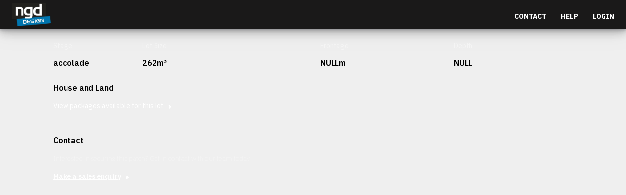

--- FILE ---
content_type: text/html; charset=UTF-8
request_url: https://portal.ngdd.com.au/lot/lot-0210/
body_size: 6801
content:

<!doctype html>
<html lang="en-AU" class="">
<head>
  <meta charset="utf-8">
  <meta http-equiv="x-ua-compatible" content="ie=edge">
  <meta name="viewport" content="width=device-width, initial-scale=1">
  <title>Lot 0210 &#8211; Assessment Portal</title>
<meta name='robots' content='max-image-preview:large' />

<!-- Google Tag Manager for WordPress by gtm4wp.com -->
<script data-cfasync="false" data-pagespeed-no-defer>
	var gtm4wp_datalayer_name = "dataLayer";
	var dataLayer = dataLayer || [];
</script>
<!-- End Google Tag Manager for WordPress by gtm4wp.com --><link rel='dns-prefetch' href='//code.jquery.com' />
<link rel='dns-prefetch' href='//cdnjs.cloudflare.com' />
<link rel="alternate" type="application/rss+xml" title="Assessment Portal &raquo; Lot 0210 Comments Feed" href="https://portal.ngdd.com.au/lot/lot-0210/feed/" />
<script type="text/javascript">
window._wpemojiSettings = {"baseUrl":"https:\/\/s.w.org\/images\/core\/emoji\/14.0.0\/72x72\/","ext":".png","svgUrl":"https:\/\/s.w.org\/images\/core\/emoji\/14.0.0\/svg\/","svgExt":".svg","source":{"concatemoji":"https:\/\/portal.ngdd.com.au\/wp\/wp-includes\/js\/wp-emoji-release.min.js?ver=6.1.1"}};
/*! This file is auto-generated */
!function(e,a,t){var n,r,o,i=a.createElement("canvas"),p=i.getContext&&i.getContext("2d");function s(e,t){var a=String.fromCharCode,e=(p.clearRect(0,0,i.width,i.height),p.fillText(a.apply(this,e),0,0),i.toDataURL());return p.clearRect(0,0,i.width,i.height),p.fillText(a.apply(this,t),0,0),e===i.toDataURL()}function c(e){var t=a.createElement("script");t.src=e,t.defer=t.type="text/javascript",a.getElementsByTagName("head")[0].appendChild(t)}for(o=Array("flag","emoji"),t.supports={everything:!0,everythingExceptFlag:!0},r=0;r<o.length;r++)t.supports[o[r]]=function(e){if(p&&p.fillText)switch(p.textBaseline="top",p.font="600 32px Arial",e){case"flag":return s([127987,65039,8205,9895,65039],[127987,65039,8203,9895,65039])?!1:!s([55356,56826,55356,56819],[55356,56826,8203,55356,56819])&&!s([55356,57332,56128,56423,56128,56418,56128,56421,56128,56430,56128,56423,56128,56447],[55356,57332,8203,56128,56423,8203,56128,56418,8203,56128,56421,8203,56128,56430,8203,56128,56423,8203,56128,56447]);case"emoji":return!s([129777,127995,8205,129778,127999],[129777,127995,8203,129778,127999])}return!1}(o[r]),t.supports.everything=t.supports.everything&&t.supports[o[r]],"flag"!==o[r]&&(t.supports.everythingExceptFlag=t.supports.everythingExceptFlag&&t.supports[o[r]]);t.supports.everythingExceptFlag=t.supports.everythingExceptFlag&&!t.supports.flag,t.DOMReady=!1,t.readyCallback=function(){t.DOMReady=!0},t.supports.everything||(n=function(){t.readyCallback()},a.addEventListener?(a.addEventListener("DOMContentLoaded",n,!1),e.addEventListener("load",n,!1)):(e.attachEvent("onload",n),a.attachEvent("onreadystatechange",function(){"complete"===a.readyState&&t.readyCallback()})),(e=t.source||{}).concatemoji?c(e.concatemoji):e.wpemoji&&e.twemoji&&(c(e.twemoji),c(e.wpemoji)))}(window,document,window._wpemojiSettings);
</script>
<style type="text/css">
img.wp-smiley,
img.emoji {
	display: inline !important;
	border: none !important;
	box-shadow: none !important;
	height: 1em !important;
	width: 1em !important;
	margin: 0 0.07em !important;
	vertical-align: -0.1em !important;
	background: none !important;
	padding: 0 !important;
}
</style>
	<link rel='stylesheet' id='wp-block-library-css' href='https://portal.ngdd.com.au/wp/wp-includes/css/dist/block-library/style.min.css?ver=6.1.1' type='text/css' media='all' />
<link rel='stylesheet' id='classic-theme-styles-css' href='https://portal.ngdd.com.au/wp/wp-includes/css/classic-themes.min.css?ver=1' type='text/css' media='all' />
<style id='global-styles-inline-css' type='text/css'>
body{--wp--preset--color--black: #000000;--wp--preset--color--cyan-bluish-gray: #abb8c3;--wp--preset--color--white: #ffffff;--wp--preset--color--pale-pink: #f78da7;--wp--preset--color--vivid-red: #cf2e2e;--wp--preset--color--luminous-vivid-orange: #ff6900;--wp--preset--color--luminous-vivid-amber: #fcb900;--wp--preset--color--light-green-cyan: #7bdcb5;--wp--preset--color--vivid-green-cyan: #00d084;--wp--preset--color--pale-cyan-blue: #8ed1fc;--wp--preset--color--vivid-cyan-blue: #0693e3;--wp--preset--color--vivid-purple: #9b51e0;--wp--preset--gradient--vivid-cyan-blue-to-vivid-purple: linear-gradient(135deg,rgba(6,147,227,1) 0%,rgb(155,81,224) 100%);--wp--preset--gradient--light-green-cyan-to-vivid-green-cyan: linear-gradient(135deg,rgb(122,220,180) 0%,rgb(0,208,130) 100%);--wp--preset--gradient--luminous-vivid-amber-to-luminous-vivid-orange: linear-gradient(135deg,rgba(252,185,0,1) 0%,rgba(255,105,0,1) 100%);--wp--preset--gradient--luminous-vivid-orange-to-vivid-red: linear-gradient(135deg,rgba(255,105,0,1) 0%,rgb(207,46,46) 100%);--wp--preset--gradient--very-light-gray-to-cyan-bluish-gray: linear-gradient(135deg,rgb(238,238,238) 0%,rgb(169,184,195) 100%);--wp--preset--gradient--cool-to-warm-spectrum: linear-gradient(135deg,rgb(74,234,220) 0%,rgb(151,120,209) 20%,rgb(207,42,186) 40%,rgb(238,44,130) 60%,rgb(251,105,98) 80%,rgb(254,248,76) 100%);--wp--preset--gradient--blush-light-purple: linear-gradient(135deg,rgb(255,206,236) 0%,rgb(152,150,240) 100%);--wp--preset--gradient--blush-bordeaux: linear-gradient(135deg,rgb(254,205,165) 0%,rgb(254,45,45) 50%,rgb(107,0,62) 100%);--wp--preset--gradient--luminous-dusk: linear-gradient(135deg,rgb(255,203,112) 0%,rgb(199,81,192) 50%,rgb(65,88,208) 100%);--wp--preset--gradient--pale-ocean: linear-gradient(135deg,rgb(255,245,203) 0%,rgb(182,227,212) 50%,rgb(51,167,181) 100%);--wp--preset--gradient--electric-grass: linear-gradient(135deg,rgb(202,248,128) 0%,rgb(113,206,126) 100%);--wp--preset--gradient--midnight: linear-gradient(135deg,rgb(2,3,129) 0%,rgb(40,116,252) 100%);--wp--preset--duotone--dark-grayscale: url('#wp-duotone-dark-grayscale');--wp--preset--duotone--grayscale: url('#wp-duotone-grayscale');--wp--preset--duotone--purple-yellow: url('#wp-duotone-purple-yellow');--wp--preset--duotone--blue-red: url('#wp-duotone-blue-red');--wp--preset--duotone--midnight: url('#wp-duotone-midnight');--wp--preset--duotone--magenta-yellow: url('#wp-duotone-magenta-yellow');--wp--preset--duotone--purple-green: url('#wp-duotone-purple-green');--wp--preset--duotone--blue-orange: url('#wp-duotone-blue-orange');--wp--preset--font-size--small: 13px;--wp--preset--font-size--medium: 20px;--wp--preset--font-size--large: 36px;--wp--preset--font-size--x-large: 42px;--wp--preset--spacing--20: 0.44rem;--wp--preset--spacing--30: 0.67rem;--wp--preset--spacing--40: 1rem;--wp--preset--spacing--50: 1.5rem;--wp--preset--spacing--60: 2.25rem;--wp--preset--spacing--70: 3.38rem;--wp--preset--spacing--80: 5.06rem;}:where(.is-layout-flex){gap: 0.5em;}body .is-layout-flow > .alignleft{float: left;margin-inline-start: 0;margin-inline-end: 2em;}body .is-layout-flow > .alignright{float: right;margin-inline-start: 2em;margin-inline-end: 0;}body .is-layout-flow > .aligncenter{margin-left: auto !important;margin-right: auto !important;}body .is-layout-constrained > .alignleft{float: left;margin-inline-start: 0;margin-inline-end: 2em;}body .is-layout-constrained > .alignright{float: right;margin-inline-start: 2em;margin-inline-end: 0;}body .is-layout-constrained > .aligncenter{margin-left: auto !important;margin-right: auto !important;}body .is-layout-constrained > :where(:not(.alignleft):not(.alignright):not(.alignfull)){max-width: var(--wp--style--global--content-size);margin-left: auto !important;margin-right: auto !important;}body .is-layout-constrained > .alignwide{max-width: var(--wp--style--global--wide-size);}body .is-layout-flex{display: flex;}body .is-layout-flex{flex-wrap: wrap;align-items: center;}body .is-layout-flex > *{margin: 0;}:where(.wp-block-columns.is-layout-flex){gap: 2em;}.has-black-color{color: var(--wp--preset--color--black) !important;}.has-cyan-bluish-gray-color{color: var(--wp--preset--color--cyan-bluish-gray) !important;}.has-white-color{color: var(--wp--preset--color--white) !important;}.has-pale-pink-color{color: var(--wp--preset--color--pale-pink) !important;}.has-vivid-red-color{color: var(--wp--preset--color--vivid-red) !important;}.has-luminous-vivid-orange-color{color: var(--wp--preset--color--luminous-vivid-orange) !important;}.has-luminous-vivid-amber-color{color: var(--wp--preset--color--luminous-vivid-amber) !important;}.has-light-green-cyan-color{color: var(--wp--preset--color--light-green-cyan) !important;}.has-vivid-green-cyan-color{color: var(--wp--preset--color--vivid-green-cyan) !important;}.has-pale-cyan-blue-color{color: var(--wp--preset--color--pale-cyan-blue) !important;}.has-vivid-cyan-blue-color{color: var(--wp--preset--color--vivid-cyan-blue) !important;}.has-vivid-purple-color{color: var(--wp--preset--color--vivid-purple) !important;}.has-black-background-color{background-color: var(--wp--preset--color--black) !important;}.has-cyan-bluish-gray-background-color{background-color: var(--wp--preset--color--cyan-bluish-gray) !important;}.has-white-background-color{background-color: var(--wp--preset--color--white) !important;}.has-pale-pink-background-color{background-color: var(--wp--preset--color--pale-pink) !important;}.has-vivid-red-background-color{background-color: var(--wp--preset--color--vivid-red) !important;}.has-luminous-vivid-orange-background-color{background-color: var(--wp--preset--color--luminous-vivid-orange) !important;}.has-luminous-vivid-amber-background-color{background-color: var(--wp--preset--color--luminous-vivid-amber) !important;}.has-light-green-cyan-background-color{background-color: var(--wp--preset--color--light-green-cyan) !important;}.has-vivid-green-cyan-background-color{background-color: var(--wp--preset--color--vivid-green-cyan) !important;}.has-pale-cyan-blue-background-color{background-color: var(--wp--preset--color--pale-cyan-blue) !important;}.has-vivid-cyan-blue-background-color{background-color: var(--wp--preset--color--vivid-cyan-blue) !important;}.has-vivid-purple-background-color{background-color: var(--wp--preset--color--vivid-purple) !important;}.has-black-border-color{border-color: var(--wp--preset--color--black) !important;}.has-cyan-bluish-gray-border-color{border-color: var(--wp--preset--color--cyan-bluish-gray) !important;}.has-white-border-color{border-color: var(--wp--preset--color--white) !important;}.has-pale-pink-border-color{border-color: var(--wp--preset--color--pale-pink) !important;}.has-vivid-red-border-color{border-color: var(--wp--preset--color--vivid-red) !important;}.has-luminous-vivid-orange-border-color{border-color: var(--wp--preset--color--luminous-vivid-orange) !important;}.has-luminous-vivid-amber-border-color{border-color: var(--wp--preset--color--luminous-vivid-amber) !important;}.has-light-green-cyan-border-color{border-color: var(--wp--preset--color--light-green-cyan) !important;}.has-vivid-green-cyan-border-color{border-color: var(--wp--preset--color--vivid-green-cyan) !important;}.has-pale-cyan-blue-border-color{border-color: var(--wp--preset--color--pale-cyan-blue) !important;}.has-vivid-cyan-blue-border-color{border-color: var(--wp--preset--color--vivid-cyan-blue) !important;}.has-vivid-purple-border-color{border-color: var(--wp--preset--color--vivid-purple) !important;}.has-vivid-cyan-blue-to-vivid-purple-gradient-background{background: var(--wp--preset--gradient--vivid-cyan-blue-to-vivid-purple) !important;}.has-light-green-cyan-to-vivid-green-cyan-gradient-background{background: var(--wp--preset--gradient--light-green-cyan-to-vivid-green-cyan) !important;}.has-luminous-vivid-amber-to-luminous-vivid-orange-gradient-background{background: var(--wp--preset--gradient--luminous-vivid-amber-to-luminous-vivid-orange) !important;}.has-luminous-vivid-orange-to-vivid-red-gradient-background{background: var(--wp--preset--gradient--luminous-vivid-orange-to-vivid-red) !important;}.has-very-light-gray-to-cyan-bluish-gray-gradient-background{background: var(--wp--preset--gradient--very-light-gray-to-cyan-bluish-gray) !important;}.has-cool-to-warm-spectrum-gradient-background{background: var(--wp--preset--gradient--cool-to-warm-spectrum) !important;}.has-blush-light-purple-gradient-background{background: var(--wp--preset--gradient--blush-light-purple) !important;}.has-blush-bordeaux-gradient-background{background: var(--wp--preset--gradient--blush-bordeaux) !important;}.has-luminous-dusk-gradient-background{background: var(--wp--preset--gradient--luminous-dusk) !important;}.has-pale-ocean-gradient-background{background: var(--wp--preset--gradient--pale-ocean) !important;}.has-electric-grass-gradient-background{background: var(--wp--preset--gradient--electric-grass) !important;}.has-midnight-gradient-background{background: var(--wp--preset--gradient--midnight) !important;}.has-small-font-size{font-size: var(--wp--preset--font-size--small) !important;}.has-medium-font-size{font-size: var(--wp--preset--font-size--medium) !important;}.has-large-font-size{font-size: var(--wp--preset--font-size--large) !important;}.has-x-large-font-size{font-size: var(--wp--preset--font-size--x-large) !important;}
.wp-block-navigation a:where(:not(.wp-element-button)){color: inherit;}
:where(.wp-block-columns.is-layout-flex){gap: 2em;}
.wp-block-pullquote{font-size: 1.5em;line-height: 1.6;}
</style>
<link rel='stylesheet' id='gravityflow_theme_css-css' href='https://portal.ngdd.com.au/app/plugins/gravityflow/css/theme.min.css?ver=2.7.4' type='text/css' media='all' />
<link rel='stylesheet' id='dashicons-css' href='https://portal.ngdd.com.au/wp/wp-includes/css/dashicons.min.css?ver=6.1.1' type='text/css' media='all' />
<link rel='stylesheet' id='gravityview-field-approval-css' href='https://portal.ngdd.com.au/app/plugins/gravityview_nichemodified/templates/css/field-approval.css?ver=2.14.7' type='text/css' media='screen' />
<link rel='stylesheet' id='gravityview-field-approval-tippy-css' href='https://portal.ngdd.com.au/app/plugins/gravityview_nichemodified/assets/lib/tippy/tippy.css?ver=2.14.7' type='text/css' media='screen' />
<link rel='stylesheet' id='gravityview_style_datatables_table-css' href='https://portal.ngdd.com.au/app/plugins/gravityview-datatables/assets/css/datatables.css?ver=2.14.7' type='text/css' media='all' />
<link rel='stylesheet' id='sage/vendor-css' href='https://portal.ngdd.com.au/app/themes/assessment-portal/dist/styles/vendor-9f9fce3080.css' type='text/css' media='all' />
<link rel='stylesheet' id='sage/css-css' href='https://portal.ngdd.com.au/app/themes/assessment-portal/dist/styles/main-e533ce0878.css' type='text/css' media='all' />
<link rel='stylesheet' id='sage/browser-check-css' href='https://portal.ngdd.com.au/app/themes/assessment-portal/dist/styles/browser-check-48b54ab881.css' type='text/css' media='all' />
<script type='text/javascript' src='https://code.jquery.com/jquery-3.6.0.min.js?ver=3.6.0' id='jquery-js'></script>
<script type='text/javascript' src='https://code.jquery.com/jquery-migrate-1.4.1.min.js?ver=1.4.1' id='jquery-migrate-js'></script>
<script type='text/javascript' src='https://cdnjs.cloudflare.com/ajax/libs/moment.js/2.29.4/moment.min.js?ver=6.1.1' id='momentjs-js'></script>
<script type='text/javascript' src='https://cdnjs.cloudflare.com/ajax/libs/moment-timezone/0.5.37/moment-timezone.min.js?ver=6.1.1' id='mommenttz-js'></script>
<script type='text/javascript' id='sage/browser-check-js-extra'>
/* <![CDATA[ */
var BrowserCheck = {"imagePath":"https:\/\/portal.ngdd.com.au\/app\/themes\/assessment-portal\/dist\/.\/images\/"};
/* ]]> */
</script>
<script type='text/javascript' src='https://portal.ngdd.com.au/app/themes/assessment-portal/dist/scripts/browser-check-aad99982d7.js' id='sage/browser-check-js'></script>
<link rel="https://api.w.org/" href="https://portal.ngdd.com.au/wp-json/" /><link rel="EditURI" type="application/rsd+xml" title="RSD" href="https://portal.ngdd.com.au/wp/xmlrpc.php?rsd" />
<link rel="wlwmanifest" type="application/wlwmanifest+xml" href="https://portal.ngdd.com.au/wp/wp-includes/wlwmanifest.xml" />
<meta name="generator" content="WordPress 6.1.1" />
<link rel="canonical" href="https://portal.ngdd.com.au/lot/lot-0210/" />
<link rel='shortlink' href='https://portal.ngdd.com.au/?p=30628' />
<link rel="alternate" type="application/json+oembed" href="https://portal.ngdd.com.au/wp-json/oembed/1.0/embed?url=https%3A%2F%2Fportal.ngdd.com.au%2Flot%2Flot-0210%2F" />
<link rel="alternate" type="text/xml+oembed" href="https://portal.ngdd.com.au/wp-json/oembed/1.0/embed?url=https%3A%2F%2Fportal.ngdd.com.au%2Flot%2Flot-0210%2F&#038;format=xml" />
<!-- Stream WordPress user activity plugin v4.0.0 -->

<!-- Google Tag Manager for WordPress by gtm4wp.com -->
<!-- GTM Container placement set to automatic -->
<script data-cfasync="false" data-pagespeed-no-defer type="text/javascript">
	var dataLayer_content = {"pagePostType":"lot","pagePostType2":"single-lot","pagePostAuthor":"System"};
	dataLayer.push( dataLayer_content );
</script>
<script data-cfasync="false">
(function(w,d,s,l,i){w[l]=w[l]||[];w[l].push({'gtm.start':
new Date().getTime(),event:'gtm.js'});var f=d.getElementsByTagName(s)[0],
j=d.createElement(s),dl=l!='dataLayer'?'&l='+l:'';j.async=true;j.src=
'//www.googletagmanager.com/gtm.'+'js?id='+i+dl;f.parentNode.insertBefore(j,f);
})(window,document,'script','dataLayer','GTM-T3JZVFK');
</script>
<!-- End Google Tag Manager -->
<!-- End Google Tag Manager for WordPress by gtm4wp.com --><style type="text/css">.recentcomments a{display:inline !important;padding:0 !important;margin:0 !important;}</style><link rel="icon" href="https://portal.ngdd.com.au/app/uploads/2022/08/cropped-site-icon-32x32.png" sizes="32x32" />
<link rel="icon" href="https://portal.ngdd.com.au/app/uploads/2022/08/cropped-site-icon-192x192.png" sizes="192x192" />
<link rel="apple-touch-icon" href="https://portal.ngdd.com.au/app/uploads/2022/08/cropped-site-icon-180x180.png" />
<meta name="msapplication-TileImage" content="https://portal.ngdd.com.au/app/uploads/2022/08/cropped-site-icon-270x270.png" />
</head>
<body class="lot-template-default single single-lot postid-30628 lot-0210 sidebar-primary">


  <!--[if IE]>
      <div class="alert alert-warning">
        You are using an <strong>outdated</strong> browser. Please <a href="http://browsehappy.com/">upgrade your browser</a> to improve your experience.      </div>
    <![endif]-->
  

<header class="site-header">
  <nav class="navbar navbar-dark">

    <!-- mobile only button -->
    <button class="navbar-toggler" type="button" data-toggle="collapse" data-target="#navbarSupportedContent"
      aria-controls="navbarSupportedContent" aria-expanded="false" aria-label="Toggle navigation">
      <span class="navbar-toggler-icon"></span>
    </button>
    <style>

    </style>
    <!-- end mobile button -->


    <div class="container-fluid">
      <div class="navbar-brand-wrap">
        <a class="navbar-brand" href="https://portal.ngdd.com.au/"><span
            class="sr-only">Assessment Portal</span></a>
      </div>

      <div id="main-menu">
        <ul id="menu-menu-1" class="navbar-nav mr-auto flex-row" ><li itemscope="itemscope" itemtype="https://www.schema.org/SiteNavigationElement" id="menu-item-54" class="contact-btn menu-item menu-item-type-post_type menu-item-object-page menu-item-54 nav-item"><a title="Contact" href="https://portal.ngdd.com.au/contact/" class="nav-link">Contact</a></li>
<li itemscope="itemscope" itemtype="https://www.schema.org/SiteNavigationElement" id="menu-item-42363" class="menu-item menu-item-type-post_type menu-item-object-page menu-item-42363 nav-item"><a title="Help" href="https://portal.ngdd.com.au/help/" class="nav-link">Help</a></li>
<li itemscope="itemscope" itemtype="https://www.schema.org/SiteNavigationElement" id="menu-item-12776" class="login-btn menu-item menu-item-type-custom menu-item-object-custom menu-item-12776 nav-item"><a title="Login" href="/login/" class="nav-link">Login</a></li>
</ul>      </div>

      
      
    </div>
  </nav>
  <div class="mobile-menu">
    <ul id="menu-menu-2" class="navbar-nav mr-auto flex-row" ><li itemscope="itemscope" itemtype="https://www.schema.org/SiteNavigationElement" class="contact-btn menu-item menu-item-type-post_type menu-item-object-page menu-item-54 nav-item"><a title="Contact" href="https://portal.ngdd.com.au/contact/" class="nav-link">Contact</a></li>
<li itemscope="itemscope" itemtype="https://www.schema.org/SiteNavigationElement" class="menu-item menu-item-type-post_type menu-item-object-page menu-item-42363 nav-item"><a title="Help" href="https://portal.ngdd.com.au/help/" class="nav-link">Help</a></li>
<li itemscope="itemscope" itemtype="https://www.schema.org/SiteNavigationElement" class="login-btn menu-item menu-item-type-custom menu-item-object-custom menu-item-12776 nav-item"><a title="Login" href="/login/" class="nav-link">Login</a></li>
</ul>
  </div>
</header>

  <div class="wrap vue" role="document">
    <div class="container m-auto">
  <article class="single_lot post-30628 lot type-lot status-publish hentry precinct-accolade precinct-stage-2">

  <!-- <h1 class="lot-title">Lot 0210</h1> -->

  <div class="options">
    <div class="row">

      <div class="col-2">
        <p class="title">Stage</p>
        <p class="value">accolade</p>
      </div>
      <div class="col-4">
        <p class="title">Lot Size</p>
        <p class="value">262m²</p>
      </div>
      <div class="col-3">
        <p class="title">Frontage</p>
        <p class="value">NULLm</p>
      </div>
      <div class="col-3">
        <p class="title">Depth</p>
        <p class="value">NULL</p>
      </div>


    </div>
  </div>




<div class="packages mt-2">
  <span class="lot-field-label mx-0">House and Land</span>
  <a href="/house-and-land/type/houses/?fwp_lotsize=300-500" class="underline-btn">View packages available for this lot</a>
</div>




<div class="contact mt-5">
  <span class="lot-field-label mx-0">Contact</span>
  <p>Interested in securing this patch? Get in contact with our team today.</p>
  <a href="/contact/" class="contact" data-info="custom-modal">Make a sales enquiry</a>
</div>


<div class="notice p-0 pb-3">
  <p>Sed tincidunt dapibus est. Duis nec euismod nisi. Vestibulum sit amet dolor elit. Pellentesque habitant morbi tristique senectus et netus et malesuada fames ac turpis egestas.</p>
<p><a href="#">Read Disclaimer</a></p>
</div>


</article>
</div>
  </div><!-- /.wrap -->
  <script type='text/javascript' src='https://portal.ngdd.com.au/app/plugins/duracelltomi-google-tag-manager/js/gtm4wp-contact-form-7-tracker.js?ver=1.16.2' id='gtm4wp-contact-form-7-tracker-js'></script>
<script type='text/javascript' src='https://portal.ngdd.com.au/app/plugins/duracelltomi-google-tag-manager/js/gtm4wp-form-move-tracker.js?ver=1.16.2' id='gtm4wp-form-move-tracker-js'></script>
<script type='text/javascript' src='https://portal.ngdd.com.au/app/plugins/gravityflow/js/vendor-theme.min.js?ver=2.7.4' id='gravityflow_vendor_js_theme-js'></script>
<script type='text/javascript' id='gravityflow_theme_js-js-extra'>
/* <![CDATA[ */
var gflow_config = {"script_debug":"0","hmr_dev":"0"};
/* ]]> */
</script>
<script type='text/javascript' src='https://portal.ngdd.com.au/app/plugins/gravityflow/js/scripts-theme.min.js?ver=2.7.4' id='gravityflow_theme_js-js'></script>
<script type='text/javascript' src='https://portal.ngdd.com.au/app/plugins/gravityview-datatables/assets/datatables/media/js/jquery.dataTables.min.js?ver=2.4.7' id='gv-datatables-js'></script>
<script type='text/javascript' src='https://portal.ngdd.com.au/app/plugins/gravityview-datatables/assets/js/datatables-views.min.js?ver=2.4.7' id='gv-datatables-cfg-js'></script>
<script type='text/javascript' id='gravityview-field-approval-js-extra'>
/* <![CDATA[ */
var gvApproval = {"ajaxurl":"https:\/\/portal.ngdd.com.au\/wp\/wp-admin\/admin-ajax.php","nonce":"07d69bd9b7","status":{"disapproved":{"value":2,"label":"Disapproved","action":"Disapprove","title":"Entry not approved for directory viewing. Click to approve this entry."},"approved":{"value":1,"label":"Approved","action":"Approve","title":"Entry approved for directory viewing. Click to disapprove this entry.","title_popover":"Entry approved for directory viewing. Click to disapprove this entry."},"unapproved":{"value":3,"label":"Unapproved","action":"Reset Approval","title":"Entry not yet reviewed. Click to approve this entry."}},"status_popover_template":"<a href=\"#\" data-approved=\"1\" aria-role=\"button\"  aria-live=\"polite\" class=\"gv-approval-toggle gv-approval-approved popover\" title=\"Approve\"><span class=\"screen-reader-text\">Approve<\/span><\/a>\n<a href=\"#\" data-approved=\"2\" aria-role=\"button\"  aria-live=\"polite\" class=\"gv-approval-toggle gv-approval-disapproved popover\" title=\"Disapprove\"><span class=\"screen-reader-text\">Disapprove<\/span><\/a>\n<a href=\"#\" data-approved=\"3\" aria-role=\"button\"  aria-live=\"polite\" class=\"gv-approval-toggle gv-approval-unapproved popover\" title=\"Reset Approval\"><span class=\"screen-reader-text\">Reset Approval<\/span><\/a>","status_popover_placement":"right"};
/* ]]> */
</script>
<script type='text/javascript' src='https://portal.ngdd.com.au/app/plugins/gravityview_nichemodified/assets/js/field-approval.min.js?ver=2.14.7' id='gravityview-field-approval-js'></script>
<script type='text/javascript' src='https://portal.ngdd.com.au/app/plugins/gravityview_nichemodified/assets/lib/tippy/tippy.min.js?ver=2.14.7' id='gravityview-field-approval-tippy-js'></script>
<script type='text/javascript' src='https://portal.ngdd.com.au/app/plugins/gravityview_nichemodified/assets/lib/tippy/popper.min.js?ver=2.14.7' id='gravityview-field-approval-popper-js'></script>
<script type='text/javascript' src='https://portal.ngdd.com.au/wp/wp-includes/js/comment-reply.min.js?ver=6.1.1' id='comment-reply-js'></script>
<script type='text/javascript' src='https://portal.ngdd.com.au/app/themes/assessment-portal/dist/scripts/vendor-a66c2bb598.js' id='sage/vendor-js'></script>
<script type='text/javascript' id='sage/js-js-extra'>
/* <![CDATA[ */
var SAGE = {"ajaxurl":"https:\/\/portal.ngdd.com.au\/wp\/wp-admin\/admin-ajax.php","version":"20250320110334","GMAPS_API_KEY":"AIzaSyA0RFCIXU3B0fYADWy7YeDh3eclJyI5vBU","loginForm":{"i18n":{"success":"Please check your email for the login link","error":"An internal server error occurred","fatal":"Failed to connect to server"}},"export":"","map_style":{"ID":10297,"id":10297,"title":"thepatch-style","filename":"thepatch-style.json","filesize":3310,"url":"https:\/\/portal.ngdd.com.au\/app\/uploads\/2021\/09\/thepatch-style.json","link":"https:\/\/portal.ngdd.com.au\/thepatch-style\/","alt":"","author":"1","description":"","caption":"","name":"thepatch-style","status":"inherit","uploaded_to":0,"date":"2021-09-22 00:42:24","modified":"2021-09-22 00:42:24","menu_order":0,"mime_type":"application\/json","type":"application","subtype":"json","icon":"https:\/\/portal.ngdd.com.au\/wp\/wp-includes\/images\/media\/default.png"}};
/* ]]> */
</script>
<script type='text/javascript' src='https://portal.ngdd.com.au/app/themes/assessment-portal/dist/scripts/main-957a49ffcf.js' id='sage/js-js'></script>
<svg id="icon-library" style="display: none !important"></svg><script defer src="https://static.cloudflareinsights.com/beacon.min.js/vcd15cbe7772f49c399c6a5babf22c1241717689176015" integrity="sha512-ZpsOmlRQV6y907TI0dKBHq9Md29nnaEIPlkf84rnaERnq6zvWvPUqr2ft8M1aS28oN72PdrCzSjY4U6VaAw1EQ==" data-cf-beacon='{"version":"2024.11.0","token":"84a93de6672d41d4ab75f18bb9e1a91e","r":1,"server_timing":{"name":{"cfCacheStatus":true,"cfEdge":true,"cfExtPri":true,"cfL4":true,"cfOrigin":true,"cfSpeedBrain":true},"location_startswith":null}}' crossorigin="anonymous"></script>
</body>

</html>


--- FILE ---
content_type: text/css; charset=utf-8
request_url: https://portal.ngdd.com.au/app/themes/assessment-portal/dist/styles/main-e533ce0878.css
body_size: 71215
content:
@import url("https://stackpath.bootstrapcdn.com/font-awesome/4.7.0/css/font-awesome.min.css");@import url("https://fonts.googleapis.com/css2?family=IBM+Plex+Sans:wght@100;200;300;400;500;600;700&display=swap");
/*!
 * Bootstrap v4.6.1 (https://getbootstrap.com/)
 * Copyright 2011-2021 The Bootstrap Authors
 * Copyright 2011-2021 Twitter, Inc.
 * Licensed under MIT (https://github.com/twbs/bootstrap/blob/main/LICENSE)
 */:root{--blue:#007bff;--indigo:#6610f2;--purple:#6f42c1;--pink:#bb4197;--red:#dc3545;--orange:#eb8e33;--yellow:#fdb714;--green:#72a384;--teal:#20c997;--cyan:#17a2b8;--white:#fff;--gray:#6c757d;--gray-dark:#343a40;--primary:#0075af;--secondary:#434c32;--success:#eb8e33;--info:#72a384;--warning:#fdb714;--danger:#fef100;--light:#f8f9fa;--dark:#000;--breakpoint-xs:0;--breakpoint-sm:576px;--breakpoint-md:768px;--breakpoint-lg:992px;--breakpoint-xl:1200px;--font-family-sans-serif:-apple-system,BlinkMacSystemFont,"Segoe UI",Roboto,"Helvetica Neue",Arial,"Noto Sans","Liberation Sans",sans-serif,"Apple Color Emoji","Segoe UI Emoji","Segoe UI Symbol","Noto Color Emoji";--font-family-monospace:SFMono-Regular,Menlo,Monaco,Consolas,"Liberation Mono","Courier New",monospace}*,:after,:before{box-sizing:border-box}html{font-family:sans-serif;line-height:1.15;-webkit-text-size-adjust:100%;-webkit-tap-highlight-color:rgba(0,0,0,0)}article,aside,figcaption,figure,footer,header,hgroup,main,nav,section{display:block}body{margin:0;font-family:IBM Plex Sans,Lato;font-size:.875rem;font-weight:400;line-height:1.5;color:#000;text-align:left;background-color:#efefef}[tabindex="-1"]:focus:not(:focus-visible){outline:0!important}hr{box-sizing:content-box;height:0;overflow:visible}h1,h2,h3,h4,h5,h6{margin-top:0;margin-bottom:.5rem}p{margin-top:0;margin-bottom:1rem}abbr[data-original-title],abbr[title]{text-decoration:underline;text-decoration:underline dotted;cursor:help;border-bottom:0;text-decoration-skip-ink:none}address{font-style:normal;line-height:inherit}address,dl,ol,ul{margin-bottom:1rem}dl,ol,ul{margin-top:0}ol ol,ol ul,ul ol,ul ul{margin-bottom:0}dt{font-weight:500}dd{margin-bottom:.5rem;margin-left:0}blockquote{margin:0 0 1rem}b,strong{font-weight:bolder}small{font-size:80%}sub,sup{position:relative;font-size:75%;line-height:0;vertical-align:baseline}sub{bottom:-.25em}sup{top:-.5em}a{color:#0075af;text-decoration:none;background-color:transparent}a:hover{color:#004263;text-decoration:underline}a:not([href]):not([class]),a:not([href]):not([class]):hover{color:inherit;text-decoration:none}code,kbd,pre,samp{font-family:SFMono-Regular,Menlo,Monaco,Consolas,Liberation Mono,Courier New,monospace;font-size:1em}pre{margin-top:0;margin-bottom:1rem;overflow:auto;-ms-overflow-style:scrollbar}figure{margin:0 0 1rem}img{border-style:none}img,svg{vertical-align:middle}svg{overflow:hidden}table{border-collapse:collapse}caption{padding-top:.75rem;padding-bottom:.75rem;color:#6c757d;text-align:left;caption-side:bottom}th{text-align:inherit;text-align:-webkit-match-parent}label{display:inline-block;margin-bottom:.5rem}button{border-radius:0}button:focus:not(:focus-visible){outline:0}button,input,optgroup,select,textarea{margin:0;font-family:inherit;font-size:inherit;line-height:inherit}button,input{overflow:visible}button,select{text-transform:none}[role=button]{cursor:pointer}select{word-wrap:normal}[type=button],[type=reset],[type=submit],button{-webkit-appearance:button}[type=button]:not(:disabled),[type=reset]:not(:disabled),[type=submit]:not(:disabled),button:not(:disabled){cursor:pointer}[type=button]::-moz-focus-inner,[type=reset]::-moz-focus-inner,[type=submit]::-moz-focus-inner,button::-moz-focus-inner{padding:0;border-style:none}input[type=checkbox],input[type=radio]{box-sizing:border-box;padding:0}textarea{overflow:auto;resize:vertical}fieldset{min-width:0;padding:0;margin:0;border:0}legend{display:block;width:100%;max-width:100%;padding:0;margin-bottom:.5rem;font-size:1.5rem;line-height:inherit;color:inherit;white-space:normal}progress{vertical-align:baseline}[type=number]::-webkit-inner-spin-button,[type=number]::-webkit-outer-spin-button{height:auto}[type=search]{outline-offset:-2px;-webkit-appearance:none}[type=search]::-webkit-search-decoration{-webkit-appearance:none}::-webkit-file-upload-button{font:inherit;-webkit-appearance:button}output{display:inline-block}summary{display:list-item;cursor:pointer}template{display:none}[hidden]{display:none!important}.h1,.h2,.h3,.h4,.h5,.h6,h1,h2,h3,h4,h5,h6{margin-bottom:.5rem;font-family:IBM Plex Sans,Lato;font-weight:500;line-height:1.2;color:inherit}.h1,h1{font-size:1.25rem}.h2,h2{font-size:.875rem}.h3,h3{font-size:1.25rem}.h4,.h5,.h6,h4,h5,h6{font-size:.875rem}.lead{font-size:1.09375rem;font-weight:300}.display-1{font-size:6rem}.display-1,.display-2{font-weight:300;line-height:1.2}.display-2{font-size:5.5rem}.display-3{font-size:4.5rem}.display-3,.display-4{font-weight:300;line-height:1.2}.display-4{font-size:3.5rem}hr{margin-top:1rem;margin-bottom:1rem;border:0;border-top:1px solid rgba(0,0,0,.1)}.small,small{font-size:80%;font-weight:400}.mark,mark{padding:.2em;background-color:#fcf8e3}.comment-list,.gform_wrapper .gform_fields,.gform_wrapper .ginput_container_fileupload .validation_message ul,.gform_wrapper ul.gfield_checkbox,.gform_wrapper ul.gfield_radio,.list-inline,.list-unstyled,.meta .post-categories{padding-left:0;list-style:none}.list-inline-item{display:inline-block}.list-inline-item:not(:last-child){margin-right:.5rem}.initialism{font-size:90%;text-transform:uppercase}.blockquote{margin-bottom:1rem;font-size:1.09375rem}.blockquote-footer{display:block;font-size:80%;color:#6c757d}.blockquote-footer:before{content:"\2014\00A0"}.img-fluid,.img-thumbnail,.wp-caption>img{max-width:100%;height:auto}.img-thumbnail{padding:.25rem;background-color:#efefef;border:1px solid #dee2e6;border-radius:3px}.figure,.wp-caption{display:inline-block}.figure-img,.wp-caption>img{margin-bottom:.5rem;line-height:1}.figure-caption,.wp-caption-text{font-size:90%;color:#6c757d}code{font-size:87.5%;color:#bb4197;word-wrap:break-word}a>code{color:inherit}kbd{padding:.2rem .4rem;font-size:87.5%;color:#fff;background-color:#212529;border-radius:.2rem}kbd kbd{padding:0;font-size:100%;font-weight:500}pre{display:block;font-size:87.5%;color:#212529}pre code{font-size:inherit;color:inherit;word-break:normal}.pre-scrollable{max-height:340px;overflow-y:scroll}.container,.container-fluid,.container-lg,.container-md,.container-sm,.container-xl{width:100%;padding-right:15px;padding-left:15px;margin-right:auto;margin-left:auto}@media (min-width:576px){.container,.container-sm{max-width:540px}}@media (min-width:768px){.container,.container-md,.container-sm{max-width:720px}}@media (min-width:992px){.container,.container-lg,.container-md,.container-sm{max-width:960px}}@media (min-width:1200px){.container,.container-lg,.container-md,.container-sm,.container-xl{max-width:1140px}}.row{display:-ms-flexbox;display:flex;-ms-flex-wrap:wrap;flex-wrap:wrap;margin-right:-15px;margin-left:-15px}.no-gutters{margin-right:0;margin-left:0}.gform_wrapper .ginput_complex.ginput_container_name.no-gutters>span,.no-gutters>.col,.no-gutters>[class*=col-]{padding-right:0;padding-left:0}.col,.col-1,.col-2,.col-3,.col-4,.col-5,.col-6,.col-7,.col-8,.col-9,.col-10,.col-11,.col-12,.col-auto,.col-lg,.col-lg-1,.col-lg-2,.col-lg-3,.col-lg-4,.col-lg-5,.col-lg-6,.col-lg-7,.col-lg-8,.col-lg-9,.col-lg-10,.col-lg-11,.col-lg-12,.col-lg-auto,.col-md,.col-md-1,.col-md-2,.col-md-3,.col-md-4,.col-md-5,.col-md-6,.col-md-7,.col-md-8,.col-md-9,.col-md-10,.col-md-11,.col-md-12,.col-md-auto,.col-sm,.col-sm-1,.col-sm-2,.col-sm-3,.col-sm-4,.col-sm-5,.col-sm-6,.col-sm-7,.col-sm-8,.col-sm-9,.col-sm-10,.col-sm-11,.col-sm-12,.col-sm-auto,.col-xl,.col-xl-1,.col-xl-2,.col-xl-3,.col-xl-4,.col-xl-5,.col-xl-6,.col-xl-7,.col-xl-8,.col-xl-9,.col-xl-10,.col-xl-11,.col-xl-12,.col-xl-auto,.gform_wrapper .ginput_complex.ginput_container_name>span{position:relative;width:100%;padding-right:15px;padding-left:15px}.col,.gform_wrapper .ginput_complex.ginput_container_name>span{-ms-flex-preferred-size:0;flex-basis:0;-ms-flex-positive:1;flex-grow:1;max-width:100%}.row-cols-1>*{-ms-flex:0 0 100%;flex:0 0 100%;max-width:100%}.row-cols-2>*{-ms-flex:0 0 50%;flex:0 0 50%;max-width:50%}.row-cols-3>*{-ms-flex:0 0 33.3333333333%;flex:0 0 33.3333333333%;max-width:33.3333333333%}.row-cols-4>*{-ms-flex:0 0 25%;flex:0 0 25%;max-width:25%}.row-cols-5>*{-ms-flex:0 0 20%;flex:0 0 20%;max-width:20%}.row-cols-6>*{-ms-flex:0 0 16.6666666667%;flex:0 0 16.6666666667%;max-width:16.6666666667%}.col-auto{-ms-flex:0 0 auto;flex:0 0 auto;width:auto;max-width:100%}.col-1{-ms-flex:0 0 8.33333333%;flex:0 0 8.33333333%;max-width:8.33333333%}.col-2{-ms-flex:0 0 16.66666667%;flex:0 0 16.66666667%;max-width:16.66666667%}.col-3{-ms-flex:0 0 25%;flex:0 0 25%;max-width:25%}.col-4{-ms-flex:0 0 33.33333333%;flex:0 0 33.33333333%;max-width:33.33333333%}.col-5{-ms-flex:0 0 41.66666667%;flex:0 0 41.66666667%;max-width:41.66666667%}.col-6{-ms-flex:0 0 50%;flex:0 0 50%;max-width:50%}.col-7{-ms-flex:0 0 58.33333333%;flex:0 0 58.33333333%;max-width:58.33333333%}.col-8{-ms-flex:0 0 66.66666667%;flex:0 0 66.66666667%;max-width:66.66666667%}.col-9{-ms-flex:0 0 75%;flex:0 0 75%;max-width:75%}.col-10{-ms-flex:0 0 83.33333333%;flex:0 0 83.33333333%;max-width:83.33333333%}.col-11{-ms-flex:0 0 91.66666667%;flex:0 0 91.66666667%;max-width:91.66666667%}.col-12{-ms-flex:0 0 100%;flex:0 0 100%;max-width:100%}.order-first{-ms-flex-order:-1;order:-1}.order-last{-ms-flex-order:13;order:13}.order-0{-ms-flex-order:0;order:0}.order-1{-ms-flex-order:1;order:1}.order-2{-ms-flex-order:2;order:2}.order-3{-ms-flex-order:3;order:3}.order-4{-ms-flex-order:4;order:4}.order-5{-ms-flex-order:5;order:5}.order-6{-ms-flex-order:6;order:6}.order-7{-ms-flex-order:7;order:7}.order-8{-ms-flex-order:8;order:8}.order-9{-ms-flex-order:9;order:9}.order-10{-ms-flex-order:10;order:10}.order-11{-ms-flex-order:11;order:11}.order-12{-ms-flex-order:12;order:12}.offset-1{margin-left:8.33333333%}.offset-2{margin-left:16.66666667%}.offset-3{margin-left:25%}.offset-4{margin-left:33.33333333%}.offset-5{margin-left:41.66666667%}.offset-6{margin-left:50%}.offset-7{margin-left:58.33333333%}.offset-8{margin-left:66.66666667%}.offset-9{margin-left:75%}.offset-10{margin-left:83.33333333%}.offset-11{margin-left:91.66666667%}@media (min-width:576px){.col-sm{-ms-flex-preferred-size:0;flex-basis:0;-ms-flex-positive:1;flex-grow:1;max-width:100%}.row-cols-sm-1>*{-ms-flex:0 0 100%;flex:0 0 100%;max-width:100%}.row-cols-sm-2>*{-ms-flex:0 0 50%;flex:0 0 50%;max-width:50%}.row-cols-sm-3>*{-ms-flex:0 0 33.3333333333%;flex:0 0 33.3333333333%;max-width:33.3333333333%}.row-cols-sm-4>*{-ms-flex:0 0 25%;flex:0 0 25%;max-width:25%}.row-cols-sm-5>*{-ms-flex:0 0 20%;flex:0 0 20%;max-width:20%}.row-cols-sm-6>*{-ms-flex:0 0 16.6666666667%;flex:0 0 16.6666666667%;max-width:16.6666666667%}.col-sm-auto{-ms-flex:0 0 auto;flex:0 0 auto;width:auto;max-width:100%}.col-sm-1{-ms-flex:0 0 8.33333333%;flex:0 0 8.33333333%;max-width:8.33333333%}.col-sm-2{-ms-flex:0 0 16.66666667%;flex:0 0 16.66666667%;max-width:16.66666667%}.col-sm-3{-ms-flex:0 0 25%;flex:0 0 25%;max-width:25%}.col-sm-4{-ms-flex:0 0 33.33333333%;flex:0 0 33.33333333%;max-width:33.33333333%}.col-sm-5{-ms-flex:0 0 41.66666667%;flex:0 0 41.66666667%;max-width:41.66666667%}.col-sm-6{-ms-flex:0 0 50%;flex:0 0 50%;max-width:50%}.col-sm-7{-ms-flex:0 0 58.33333333%;flex:0 0 58.33333333%;max-width:58.33333333%}.col-sm-8{-ms-flex:0 0 66.66666667%;flex:0 0 66.66666667%;max-width:66.66666667%}.col-sm-9{-ms-flex:0 0 75%;flex:0 0 75%;max-width:75%}.col-sm-10{-ms-flex:0 0 83.33333333%;flex:0 0 83.33333333%;max-width:83.33333333%}.col-sm-11{-ms-flex:0 0 91.66666667%;flex:0 0 91.66666667%;max-width:91.66666667%}.col-sm-12{-ms-flex:0 0 100%;flex:0 0 100%;max-width:100%}.order-sm-first{-ms-flex-order:-1;order:-1}.order-sm-last{-ms-flex-order:13;order:13}.order-sm-0{-ms-flex-order:0;order:0}.order-sm-1{-ms-flex-order:1;order:1}.order-sm-2{-ms-flex-order:2;order:2}.order-sm-3{-ms-flex-order:3;order:3}.order-sm-4{-ms-flex-order:4;order:4}.order-sm-5{-ms-flex-order:5;order:5}.order-sm-6{-ms-flex-order:6;order:6}.order-sm-7{-ms-flex-order:7;order:7}.order-sm-8{-ms-flex-order:8;order:8}.order-sm-9{-ms-flex-order:9;order:9}.order-sm-10{-ms-flex-order:10;order:10}.order-sm-11{-ms-flex-order:11;order:11}.order-sm-12{-ms-flex-order:12;order:12}.offset-sm-0{margin-left:0}.offset-sm-1{margin-left:8.33333333%}.offset-sm-2{margin-left:16.66666667%}.offset-sm-3{margin-left:25%}.offset-sm-4{margin-left:33.33333333%}.offset-sm-5{margin-left:41.66666667%}.offset-sm-6{margin-left:50%}.offset-sm-7{margin-left:58.33333333%}.offset-sm-8{margin-left:66.66666667%}.offset-sm-9{margin-left:75%}.offset-sm-10{margin-left:83.33333333%}.offset-sm-11{margin-left:91.66666667%}}@media (min-width:768px){.col-md{-ms-flex-preferred-size:0;flex-basis:0;-ms-flex-positive:1;flex-grow:1;max-width:100%}.row-cols-md-1>*{-ms-flex:0 0 100%;flex:0 0 100%;max-width:100%}.row-cols-md-2>*{-ms-flex:0 0 50%;flex:0 0 50%;max-width:50%}.row-cols-md-3>*{-ms-flex:0 0 33.3333333333%;flex:0 0 33.3333333333%;max-width:33.3333333333%}.row-cols-md-4>*{-ms-flex:0 0 25%;flex:0 0 25%;max-width:25%}.row-cols-md-5>*{-ms-flex:0 0 20%;flex:0 0 20%;max-width:20%}.row-cols-md-6>*{-ms-flex:0 0 16.6666666667%;flex:0 0 16.6666666667%;max-width:16.6666666667%}.col-md-auto{-ms-flex:0 0 auto;flex:0 0 auto;width:auto;max-width:100%}.col-md-1{-ms-flex:0 0 8.33333333%;flex:0 0 8.33333333%;max-width:8.33333333%}.col-md-2{-ms-flex:0 0 16.66666667%;flex:0 0 16.66666667%;max-width:16.66666667%}.col-md-3{-ms-flex:0 0 25%;flex:0 0 25%;max-width:25%}.col-md-4{-ms-flex:0 0 33.33333333%;flex:0 0 33.33333333%;max-width:33.33333333%}.col-md-5{-ms-flex:0 0 41.66666667%;flex:0 0 41.66666667%;max-width:41.66666667%}.col-md-6{-ms-flex:0 0 50%;flex:0 0 50%;max-width:50%}.col-md-7{-ms-flex:0 0 58.33333333%;flex:0 0 58.33333333%;max-width:58.33333333%}.col-md-8{-ms-flex:0 0 66.66666667%;flex:0 0 66.66666667%;max-width:66.66666667%}.col-md-9{-ms-flex:0 0 75%;flex:0 0 75%;max-width:75%}.col-md-10{-ms-flex:0 0 83.33333333%;flex:0 0 83.33333333%;max-width:83.33333333%}.col-md-11{-ms-flex:0 0 91.66666667%;flex:0 0 91.66666667%;max-width:91.66666667%}.col-md-12{-ms-flex:0 0 100%;flex:0 0 100%;max-width:100%}.order-md-first{-ms-flex-order:-1;order:-1}.order-md-last{-ms-flex-order:13;order:13}.order-md-0{-ms-flex-order:0;order:0}.order-md-1{-ms-flex-order:1;order:1}.order-md-2{-ms-flex-order:2;order:2}.order-md-3{-ms-flex-order:3;order:3}.order-md-4{-ms-flex-order:4;order:4}.order-md-5{-ms-flex-order:5;order:5}.order-md-6{-ms-flex-order:6;order:6}.order-md-7{-ms-flex-order:7;order:7}.order-md-8{-ms-flex-order:8;order:8}.order-md-9{-ms-flex-order:9;order:9}.order-md-10{-ms-flex-order:10;order:10}.order-md-11{-ms-flex-order:11;order:11}.order-md-12{-ms-flex-order:12;order:12}.offset-md-0{margin-left:0}.offset-md-1{margin-left:8.33333333%}.offset-md-2{margin-left:16.66666667%}.offset-md-3{margin-left:25%}.offset-md-4{margin-left:33.33333333%}.offset-md-5{margin-left:41.66666667%}.offset-md-6{margin-left:50%}.offset-md-7{margin-left:58.33333333%}.offset-md-8{margin-left:66.66666667%}.offset-md-9{margin-left:75%}.offset-md-10{margin-left:83.33333333%}.offset-md-11{margin-left:91.66666667%}}@media (min-width:992px){.col-lg{-ms-flex-preferred-size:0;flex-basis:0;-ms-flex-positive:1;flex-grow:1;max-width:100%}.row-cols-lg-1>*{-ms-flex:0 0 100%;flex:0 0 100%;max-width:100%}.row-cols-lg-2>*{-ms-flex:0 0 50%;flex:0 0 50%;max-width:50%}.row-cols-lg-3>*{-ms-flex:0 0 33.3333333333%;flex:0 0 33.3333333333%;max-width:33.3333333333%}.row-cols-lg-4>*{-ms-flex:0 0 25%;flex:0 0 25%;max-width:25%}.row-cols-lg-5>*{-ms-flex:0 0 20%;flex:0 0 20%;max-width:20%}.row-cols-lg-6>*{-ms-flex:0 0 16.6666666667%;flex:0 0 16.6666666667%;max-width:16.6666666667%}.col-lg-auto{-ms-flex:0 0 auto;flex:0 0 auto;width:auto;max-width:100%}.col-lg-1{-ms-flex:0 0 8.33333333%;flex:0 0 8.33333333%;max-width:8.33333333%}.col-lg-2{-ms-flex:0 0 16.66666667%;flex:0 0 16.66666667%;max-width:16.66666667%}.col-lg-3{-ms-flex:0 0 25%;flex:0 0 25%;max-width:25%}.col-lg-4{-ms-flex:0 0 33.33333333%;flex:0 0 33.33333333%;max-width:33.33333333%}.col-lg-5{-ms-flex:0 0 41.66666667%;flex:0 0 41.66666667%;max-width:41.66666667%}.col-lg-6{-ms-flex:0 0 50%;flex:0 0 50%;max-width:50%}.col-lg-7{-ms-flex:0 0 58.33333333%;flex:0 0 58.33333333%;max-width:58.33333333%}.col-lg-8{-ms-flex:0 0 66.66666667%;flex:0 0 66.66666667%;max-width:66.66666667%}.col-lg-9{-ms-flex:0 0 75%;flex:0 0 75%;max-width:75%}.col-lg-10{-ms-flex:0 0 83.33333333%;flex:0 0 83.33333333%;max-width:83.33333333%}.col-lg-11{-ms-flex:0 0 91.66666667%;flex:0 0 91.66666667%;max-width:91.66666667%}.col-lg-12{-ms-flex:0 0 100%;flex:0 0 100%;max-width:100%}.order-lg-first{-ms-flex-order:-1;order:-1}.order-lg-last{-ms-flex-order:13;order:13}.order-lg-0{-ms-flex-order:0;order:0}.order-lg-1{-ms-flex-order:1;order:1}.order-lg-2{-ms-flex-order:2;order:2}.order-lg-3{-ms-flex-order:3;order:3}.order-lg-4{-ms-flex-order:4;order:4}.order-lg-5{-ms-flex-order:5;order:5}.order-lg-6{-ms-flex-order:6;order:6}.order-lg-7{-ms-flex-order:7;order:7}.order-lg-8{-ms-flex-order:8;order:8}.order-lg-9{-ms-flex-order:9;order:9}.order-lg-10{-ms-flex-order:10;order:10}.order-lg-11{-ms-flex-order:11;order:11}.order-lg-12{-ms-flex-order:12;order:12}.offset-lg-0{margin-left:0}.offset-lg-1{margin-left:8.33333333%}.offset-lg-2{margin-left:16.66666667%}.offset-lg-3{margin-left:25%}.offset-lg-4{margin-left:33.33333333%}.offset-lg-5{margin-left:41.66666667%}.offset-lg-6{margin-left:50%}.offset-lg-7{margin-left:58.33333333%}.offset-lg-8{margin-left:66.66666667%}.offset-lg-9{margin-left:75%}.offset-lg-10{margin-left:83.33333333%}.offset-lg-11{margin-left:91.66666667%}}@media (min-width:1200px){.col-xl{-ms-flex-preferred-size:0;flex-basis:0;-ms-flex-positive:1;flex-grow:1;max-width:100%}.row-cols-xl-1>*{-ms-flex:0 0 100%;flex:0 0 100%;max-width:100%}.row-cols-xl-2>*{-ms-flex:0 0 50%;flex:0 0 50%;max-width:50%}.row-cols-xl-3>*{-ms-flex:0 0 33.3333333333%;flex:0 0 33.3333333333%;max-width:33.3333333333%}.row-cols-xl-4>*{-ms-flex:0 0 25%;flex:0 0 25%;max-width:25%}.row-cols-xl-5>*{-ms-flex:0 0 20%;flex:0 0 20%;max-width:20%}.row-cols-xl-6>*{-ms-flex:0 0 16.6666666667%;flex:0 0 16.6666666667%;max-width:16.6666666667%}.col-xl-auto{-ms-flex:0 0 auto;flex:0 0 auto;width:auto;max-width:100%}.col-xl-1{-ms-flex:0 0 8.33333333%;flex:0 0 8.33333333%;max-width:8.33333333%}.col-xl-2{-ms-flex:0 0 16.66666667%;flex:0 0 16.66666667%;max-width:16.66666667%}.col-xl-3{-ms-flex:0 0 25%;flex:0 0 25%;max-width:25%}.col-xl-4{-ms-flex:0 0 33.33333333%;flex:0 0 33.33333333%;max-width:33.33333333%}.col-xl-5{-ms-flex:0 0 41.66666667%;flex:0 0 41.66666667%;max-width:41.66666667%}.col-xl-6{-ms-flex:0 0 50%;flex:0 0 50%;max-width:50%}.col-xl-7{-ms-flex:0 0 58.33333333%;flex:0 0 58.33333333%;max-width:58.33333333%}.col-xl-8{-ms-flex:0 0 66.66666667%;flex:0 0 66.66666667%;max-width:66.66666667%}.col-xl-9{-ms-flex:0 0 75%;flex:0 0 75%;max-width:75%}.col-xl-10{-ms-flex:0 0 83.33333333%;flex:0 0 83.33333333%;max-width:83.33333333%}.col-xl-11{-ms-flex:0 0 91.66666667%;flex:0 0 91.66666667%;max-width:91.66666667%}.col-xl-12{-ms-flex:0 0 100%;flex:0 0 100%;max-width:100%}.order-xl-first{-ms-flex-order:-1;order:-1}.order-xl-last{-ms-flex-order:13;order:13}.order-xl-0{-ms-flex-order:0;order:0}.order-xl-1{-ms-flex-order:1;order:1}.order-xl-2{-ms-flex-order:2;order:2}.order-xl-3{-ms-flex-order:3;order:3}.order-xl-4{-ms-flex-order:4;order:4}.order-xl-5{-ms-flex-order:5;order:5}.order-xl-6{-ms-flex-order:6;order:6}.order-xl-7{-ms-flex-order:7;order:7}.order-xl-8{-ms-flex-order:8;order:8}.order-xl-9{-ms-flex-order:9;order:9}.order-xl-10{-ms-flex-order:10;order:10}.order-xl-11{-ms-flex-order:11;order:11}.order-xl-12{-ms-flex-order:12;order:12}.offset-xl-0{margin-left:0}.offset-xl-1{margin-left:8.33333333%}.offset-xl-2{margin-left:16.66666667%}.offset-xl-3{margin-left:25%}.offset-xl-4{margin-left:33.33333333%}.offset-xl-5{margin-left:41.66666667%}.offset-xl-6{margin-left:50%}.offset-xl-7{margin-left:58.33333333%}.offset-xl-8{margin-left:66.66666667%}.offset-xl-9{margin-left:75%}.offset-xl-10{margin-left:83.33333333%}.offset-xl-11{margin-left:91.66666667%}}.table,.ui-datepicker .ui-datepicker-calendar{width:100%;margin-bottom:1rem;color:#000;background-color:transparent}.table td,.table th,.ui-datepicker .ui-datepicker-calendar td,.ui-datepicker .ui-datepicker-calendar th{padding:.75rem;vertical-align:top;border-top:1px solid #dee2e6}.table thead th,.ui-datepicker .ui-datepicker-calendar thead th{vertical-align:bottom;border-bottom:2px solid #dee2e6}.table tbody+tbody,.ui-datepicker .ui-datepicker-calendar tbody+tbody{border-top:2px solid #dee2e6}.table-sm td,.table-sm th,.ui-datepicker .ui-datepicker-calendar td,.ui-datepicker .ui-datepicker-calendar th{padding:.3rem}.table-bordered,.table-bordered td,.table-bordered th{border:1px solid #dee2e6}.table-bordered thead td,.table-bordered thead th{border-bottom-width:2px}.table-borderless tbody+tbody,.table-borderless td,.table-borderless th,.table-borderless thead th{border:0}.table-striped tbody tr:nth-of-type(odd){background-color:rgba(0,0,0,.05)}.table-hover tbody tr:hover{color:#000;background-color:rgba(0,0,0,.075)}.table-primary,.table-primary>td,.table-primary>th{background-color:#b8d8e9}.table-primary tbody+tbody,.table-primary td,.table-primary th,.table-primary thead th{border-color:#7ab7d5}.table-hover .table-primary:hover,.table-hover .table-primary:hover>td,.table-hover .table-primary:hover>th{background-color:#a5cde3}.table-secondary,.table-secondary>td,.table-secondary>th{background-color:#cacdc6}.table-secondary tbody+tbody,.table-secondary td,.table-secondary th,.table-secondary thead th{border-color:#9da294}.table-hover .table-secondary:hover,.table-hover .table-secondary:hover>td,.table-hover .table-secondary:hover>th{background-color:#bdc1b8}.table-success,.table-success>td,.table-success>th{background-color:#f9dfc6}.table-success tbody+tbody,.table-success td,.table-success th,.table-success thead th{border-color:#f5c495}.table-hover .table-success:hover,.table-hover .table-success:hover>td,.table-hover .table-success:hover>th{background-color:#f7d2af}.table-info,.table-info>td,.table-info>th{background-color:#d8e5dd}.table-info tbody+tbody,.table-info td,.table-info th,.table-info thead th{border-color:#b6cfbf}.table-hover .table-info:hover,.table-hover .table-info:hover>td,.table-hover .table-info:hover>th{background-color:#c9dbd0}.table-warning,.table-warning>td,.table-warning>th{background-color:#feebbd}.table-warning tbody+tbody,.table-warning td,.table-warning th,.table-warning thead th{border-color:#feda85}.table-hover .table-warning:hover,.table-hover .table-warning:hover>td,.table-hover .table-warning:hover>th{background-color:#fee3a4}.table-danger,.table-danger>td,.table-danger>th{background-color:#fffbb8}.table-danger tbody+tbody,.table-danger td,.table-danger th,.table-danger thead th{border-color:#fef87a}.table-hover .table-danger:hover,.table-hover .table-danger:hover>td,.table-hover .table-danger:hover>th{background-color:#fffa9f}.table-light,.table-light>td,.table-light>th{background-color:#fdfdfe}.table-light tbody+tbody,.table-light td,.table-light th,.table-light thead th{border-color:#fbfcfc}.table-hover .table-light:hover,.table-hover .table-light:hover>td,.table-hover .table-light:hover>th{background-color:#ececf6}.table-dark,.table-dark>td,.table-dark>th{background-color:#b8b8b8}.table-dark tbody+tbody,.table-dark td,.table-dark th,.table-dark thead th{border-color:#7a7a7a}.table-hover .table-dark:hover,.table-hover .table-dark:hover>td,.table-hover .table-dark:hover>th{background-color:#ababab}.table-active,.table-active>td,.table-active>th,.table-hover .table-active:hover,.table-hover .table-active:hover>td,.table-hover .table-active:hover>th{background-color:rgba(0,0,0,.075)}.table .thead-dark th,.ui-datepicker .ui-datepicker-calendar .thead-dark th{color:#efefef;background-color:#212529;border-color:#32383e}.table .thead-light th,.ui-datepicker .ui-datepicker-calendar .thead-light th{color:#495057;background-color:#e9ecef;border-color:#dee2e6}.table-dark{color:#efefef;background-color:#212529}.table-dark td,.table-dark th,.table-dark thead th{border-color:#32383e}.table-dark.table-bordered{border:0}.table-dark.table-striped tbody tr:nth-of-type(odd){background-color:hsla(0,0%,100%,.05)}.table-dark.table-hover tbody tr:hover{color:#efefef;background-color:hsla(0,0%,100%,.075)}@media (max-width:575.98px){.table-responsive-sm{display:block;width:100%;overflow-x:auto;-webkit-overflow-scrolling:touch}.table-responsive-sm>.table-bordered{border:0}}@media (max-width:767.98px){.table-responsive-md{display:block;width:100%;overflow-x:auto;-webkit-overflow-scrolling:touch}.table-responsive-md>.table-bordered{border:0}}@media (max-width:991.98px){.table-responsive-lg{display:block;width:100%;overflow-x:auto;-webkit-overflow-scrolling:touch}.table-responsive-lg>.table-bordered{border:0}}@media (max-width:1199.98px){.table-responsive-xl{display:block;width:100%;overflow-x:auto;-webkit-overflow-scrolling:touch}.table-responsive-xl>.table-bordered{border:0}}.table-responsive{display:block;width:100%;overflow-x:auto;-webkit-overflow-scrolling:touch}.table-responsive>.table-bordered{border:0}.comment-form input[type=email],.comment-form input[type=text],.comment-form input[type=url],.comment-form textarea,.form-control,.search-form .search-field,input[type=color],input[type=date],input[type=datetime-local],input[type=datetime],input[type=email],input[type=month],input[type=number],input[type=password],input[type=range],input[type=search],input[type=tel],input[type=text],input[type=time],input[type=url],input[type=week],select,textarea{display:block;width:100%;height:calc(2.25rem + 2px + 3px);padding:.6rem .75rem;font-size:.875rem;font-weight:400;line-height:1.2;color:#3a2646;background-color:#060606;background-clip:padding-box;border:1px solid rgba(0,0,0,.35);border-radius:3px;transition:border-color .15s ease-in-out,box-shadow .15s ease-in-out}@media (prefers-reduced-motion:reduce){.comment-form input[type=email],.comment-form input[type=text],.comment-form input[type=url],.comment-form textarea,.form-control,.search-form .search-field,input[type=color],input[type=date],input[type=datetime-local],input[type=datetime],input[type=email],input[type=month],input[type=number],input[type=password],input[type=range],input[type=search],input[type=tel],input[type=text],input[type=time],input[type=url],input[type=week],select,textarea{transition:none}}.comment-form input[type=email]::-ms-expand,.comment-form input[type=text]::-ms-expand,.comment-form input[type=url]::-ms-expand,.comment-form textarea::-ms-expand,.form-control::-ms-expand,.search-form .search-field::-ms-expand,input[type=color]::-ms-expand,input[type=date]::-ms-expand,input[type=datetime-local]::-ms-expand,input[type=datetime]::-ms-expand,input[type=email]::-ms-expand,input[type=month]::-ms-expand,input[type=number]::-ms-expand,input[type=password]::-ms-expand,input[type=range]::-ms-expand,input[type=search]::-ms-expand,input[type=tel]::-ms-expand,input[type=text]::-ms-expand,input[type=time]::-ms-expand,input[type=url]::-ms-expand,input[type=week]::-ms-expand,select::-ms-expand,textarea::-ms-expand{background-color:transparent;border:0}.form-control:focus,.search-form .search-field:focus,input:focus[type=color],input:focus[type=date],input:focus[type=datetime-local],input:focus[type=datetime],input:focus[type=email],input:focus[type=month],input:focus[type=number],input:focus[type=password],input:focus[type=range],input:focus[type=search],input:focus[type=tel],input:focus[type=text],input:focus[type=time],input:focus[type=url],input:focus[type=week],select:focus,textarea:focus{color:#3a2646;background-color:#060606;border-color:#30baff;outline:0;box-shadow:0 0 0 .2rem rgba(0,117,175,.25)}.comment-form input[type=email]:-ms-input-placeholder,.comment-form input[type=text]:-ms-input-placeholder,.comment-form input[type=url]:-ms-input-placeholder,.comment-form textarea:-ms-input-placeholder,.form-control:-ms-input-placeholder,.search-form .search-field:-ms-input-placeholder,input[type=color]:-ms-input-placeholder,input[type=date]:-ms-input-placeholder,input[type=datetime-local]:-ms-input-placeholder,input[type=datetime]:-ms-input-placeholder,input[type=email]:-ms-input-placeholder,input[type=month]:-ms-input-placeholder,input[type=number]:-ms-input-placeholder,input[type=password]:-ms-input-placeholder,input[type=range]:-ms-input-placeholder,input[type=search]:-ms-input-placeholder,input[type=tel]:-ms-input-placeholder,input[type=text]:-ms-input-placeholder,input[type=time]:-ms-input-placeholder,input[type=url]:-ms-input-placeholder,input[type=week]:-ms-input-placeholder,select:-ms-input-placeholder,textarea:-ms-input-placeholder{color:rgba(0,0,0,.4);opacity:1}.comment-form input[type=email]::placeholder,.comment-form input[type=text]::placeholder,.comment-form input[type=url]::placeholder,.comment-form textarea::placeholder,.form-control::placeholder,.search-form .search-field::placeholder,input[type=color]::placeholder,input[type=date]::placeholder,input[type=datetime-local]::placeholder,input[type=datetime]::placeholder,input[type=email]::placeholder,input[type=month]::placeholder,input[type=number]::placeholder,input[type=password]::placeholder,input[type=range]::placeholder,input[type=search]::placeholder,input[type=tel]::placeholder,input[type=text]::placeholder,input[type=time]::placeholder,input[type=url]::placeholder,input[type=week]::placeholder,select::placeholder,textarea::placeholder{color:rgba(0,0,0,.4);opacity:1}.form-control:disabled,.form-control[readonly],.search-form .search-field:disabled,.search-form .search-field[readonly],input:disabled[type=color],input:disabled[type=date],input:disabled[type=datetime-local],input:disabled[type=datetime],input:disabled[type=email],input:disabled[type=month],input:disabled[type=number],input:disabled[type=password],input:disabled[type=range],input:disabled[type=search],input:disabled[type=tel],input:disabled[type=text],input:disabled[type=time],input:disabled[type=url],input:disabled[type=week],input[readonly][type=color],input[readonly][type=date],input[readonly][type=datetime-local],input[readonly][type=datetime],input[readonly][type=email],input[readonly][type=month],input[readonly][type=number],input[readonly][type=password],input[readonly][type=range],input[readonly][type=search],input[readonly][type=tel],input[readonly][type=text],input[readonly][type=time],input[readonly][type=url],input[readonly][type=week],select:disabled,select[readonly],textarea:disabled,textarea[readonly]{background-color:#e9ecef;opacity:1}.search-form input.search-field[type=date],.search-form input.search-field[type=datetime-local],.search-form input.search-field[type=month],.search-form input.search-field[type=time],input[type=date],input[type=date].form-control,input[type=datetime-local],input[type=datetime-local].form-control,input[type=month],input[type=month].form-control,input[type=time],input[type=time].form-control{-webkit-appearance:none;appearance:none}.search-form select.search-field:-moz-focusring,select.form-control:-moz-focusring,select:-moz-focusring{color:transparent;text-shadow:0 0 0 #3a2646}.search-form select.search-field:focus::-ms-value,select.form-control:focus::-ms-value,select:focus::-ms-value{color:#3a2646;background-color:#060606}.form-control-file,.form-control-range,input[type=file]{display:block;width:100%}.col-form-label{padding-top:calc(.6rem + 1px);padding-bottom:calc(.6rem + 1px);margin-bottom:0;font-size:inherit;line-height:1.2}.col-form-label-lg{padding-top:calc(.5rem + 1px);padding-bottom:calc(.5rem + 1px);font-size:1.25rem;line-height:1.5}.col-form-label-sm{padding-top:calc(.25rem + 1px);padding-bottom:calc(.25rem + 1px);font-size:.765625rem;line-height:1.5}.form-control-plaintext{display:block;width:100%;padding:.6rem 0;margin-bottom:0;font-size:.875rem;line-height:1.2;color:#000;background-color:transparent;border:solid transparent;border-width:1px 0}.form-control-plaintext.form-control-lg,.form-control-plaintext.form-control-sm{padding-right:0;padding-left:0}.form-control-sm{height:calc(1.6484375rem + 2px);padding:.25rem .5rem;font-size:.765625rem;line-height:1.5;border-radius:.2rem}.form-control-lg{height:calc(2.875rem + 2px);padding:.5rem 1rem;font-size:1.25rem;line-height:1.5;border-radius:.3rem}.comment-form textarea,.search-form select.search-field[multiple],.search-form select.search-field[size],.search-form textarea.search-field,select.form-control[multiple],select.form-control[size],select[multiple],select[size],textarea,textarea.form-control{height:auto}.comment-form p,.form-group,.gform_wrapper .gf_progressbar_wrapper,.gform_wrapper .gfield,.gform_wrapper .gform_footer,.gform_wrapper .gform_page_footer,.gform_wrapper .ginput_complex.ginput_container_address .ginput_full,.gform_wrapper .ginput_complex.ginput_container_address .ginput_left,.gform_wrapper .ginput_complex.ginput_container_address .ginput_right,.search-form label,fieldset{margin-bottom:1rem}.form-text{display:block;margin-top:.25rem}.form-row,.gform_wrapper .ginput_complex.ginput_container_name{display:-ms-flexbox;display:flex;-ms-flex-wrap:wrap;flex-wrap:wrap;margin-right:-5px;margin-left:-5px}.form-row>.col,.form-row>[class*=col-],.gform_wrapper .ginput_complex.ginput_container_name>.col,.gform_wrapper .ginput_complex.ginput_container_name>[class*=col-],.gform_wrapper .ginput_complex.ginput_container_name>span{padding-right:5px;padding-left:5px}.form-check{position:relative;display:block;padding-left:1.25rem}.form-check-input{position:absolute;margin-top:.3rem;margin-left:-1.25rem}.form-check-input:disabled~.form-check-label,.form-check-input[disabled]~.form-check-label{color:#6c757d}.form-check-label{margin-bottom:0}.form-check-inline{display:-ms-inline-flexbox;display:inline-flex;-ms-flex-align:center;align-items:center;padding-left:0;margin-right:.75rem}.form-check-inline .form-check-input{position:static;margin-top:0;margin-right:.3125rem;margin-left:0}.valid-feedback{display:none;width:100%;margin-top:.25rem;font-size:80%;color:#eb8e33}.valid-tooltip{position:absolute;top:100%;left:0;z-index:5;display:none;max-width:100%;padding:.25rem .5rem;margin-top:.1rem;font-size:.765625rem;line-height:1.5;color:#212529;background-color:rgba(235,142,51,.9);border-radius:3px}.form-row>.col>.valid-tooltip,.form-row>[class*=col-]>.valid-tooltip,.gform_wrapper .ginput_complex.ginput_container_name>.col>.valid-tooltip,.gform_wrapper .ginput_complex.ginput_container_name>[class*=col-]>.valid-tooltip,.gform_wrapper .ginput_complex.ginput_container_name>span>.valid-tooltip{left:5px}.is-valid~.valid-feedback,.is-valid~.valid-tooltip,.was-validated :valid~.valid-feedback,.was-validated :valid~.valid-tooltip{display:block}.comment-form .was-validated textarea:valid,.form-control.is-valid,.search-form .is-valid.search-field,.search-form .was-validated .search-field:valid,.was-validated .comment-form textarea:valid,.was-validated .form-control:valid,.was-validated .search-form .search-field:valid,.was-validated input:valid[type=color],.was-validated input:valid[type=date],.was-validated input:valid[type=datetime-local],.was-validated input:valid[type=datetime],.was-validated input:valid[type=email],.was-validated input:valid[type=month],.was-validated input:valid[type=number],.was-validated input:valid[type=password],.was-validated input:valid[type=range],.was-validated input:valid[type=search],.was-validated input:valid[type=tel],.was-validated input:valid[type=text],.was-validated input:valid[type=time],.was-validated input:valid[type=url],.was-validated input:valid[type=week],.was-validated select:valid,.was-validated textarea:valid,input.is-valid[type=color],input.is-valid[type=date],input.is-valid[type=datetime-local],input.is-valid[type=datetime],input.is-valid[type=email],input.is-valid[type=month],input.is-valid[type=number],input.is-valid[type=password],input.is-valid[type=range],input.is-valid[type=search],input.is-valid[type=tel],input.is-valid[type=text],input.is-valid[type=time],input.is-valid[type=url],input.is-valid[type=week],select.is-valid,textarea.is-valid{border-color:#eb8e33;padding-right:2.25rem!important;background-image:url("data:image/svg+xml;charset=utf-8,%3Csvg xmlns='http://www.w3.org/2000/svg' width='8' height='8' viewBox='0 0 8 8'%3E%3Cpath fill='%23eb8e33' d='M2.3 6.73L.6 4.53c-.4-1.04.46-1.4 1.1-.8l1.1 1.4 3.4-3.8c.6-.63 1.6-.27 1.2.7l-4 4.6c-.43.5-.8.4-1.1.1z'/%3E%3C/svg%3E");background-repeat:no-repeat;background-position:right calc(.3em + .3rem) center;background-size:calc(.6em + .6rem) calc(.6em + .6rem)}.comment-form .was-validated textarea:valid:focus,.form-control.is-valid:focus,.search-form .is-valid.search-field:focus,.search-form .was-validated .search-field:valid:focus,.was-validated .comment-form textarea:valid:focus,.was-validated .form-control:valid:focus,.was-validated .search-form .search-field:valid:focus,.was-validated input:valid:focus[type=color],.was-validated input:valid:focus[type=date],.was-validated input:valid:focus[type=datetime-local],.was-validated input:valid:focus[type=datetime],.was-validated input:valid:focus[type=email],.was-validated input:valid:focus[type=month],.was-validated input:valid:focus[type=number],.was-validated input:valid:focus[type=password],.was-validated input:valid:focus[type=range],.was-validated input:valid:focus[type=search],.was-validated input:valid:focus[type=tel],.was-validated input:valid:focus[type=text],.was-validated input:valid:focus[type=time],.was-validated input:valid:focus[type=url],.was-validated input:valid:focus[type=week],.was-validated select:valid:focus,.was-validated textarea:valid:focus,input.is-valid:focus[type=color],input.is-valid:focus[type=date],input.is-valid:focus[type=datetime-local],input.is-valid:focus[type=datetime],input.is-valid:focus[type=email],input.is-valid:focus[type=month],input.is-valid:focus[type=number],input.is-valid:focus[type=password],input.is-valid:focus[type=range],input.is-valid:focus[type=search],input.is-valid:focus[type=tel],input.is-valid:focus[type=text],input.is-valid:focus[type=time],input.is-valid:focus[type=url],input.is-valid:focus[type=week],select.is-valid:focus,textarea.is-valid:focus{border-color:#eb8e33;box-shadow:0 0 0 .2rem rgba(235,142,51,.25)}.search-form .was-validated select.search-field:valid,.search-form select.is-valid.search-field,.was-validated .search-form select.search-field:valid,.was-validated select.form-control:valid,.was-validated select:valid,select.form-control.is-valid,select.is-valid{padding-right:3rem!important;background-position:right 1.5rem center}.comment-form .was-validated textarea:valid,.search-form .was-validated textarea.search-field:valid,.search-form textarea.is-valid.search-field,.was-validated .comment-form textarea:valid,.was-validated .search-form textarea.search-field:valid,.was-validated textarea.form-control:valid,.was-validated textarea:valid,textarea.form-control.is-valid,textarea.is-valid{padding-right:2.25rem;background-position:top calc(.3em + .3rem) right calc(.3em + .3rem)}.custom-select.is-valid,.ui-datepicker .ui-datepicker-title>select.is-valid,.ui-datepicker .was-validated .ui-datepicker-title>select:valid,.was-validated .custom-select:valid,.was-validated .ui-datepicker .ui-datepicker-title>select:valid{border-color:#eb8e33;padding-right:calc(.75em + 2.3125rem)!important;background:url("data:image/svg+xml;charset=utf8, %3Csvg xmlns='http://www.w3.org/2000/svg' viewBox='0 0 4 5'%3E%3Cpath fill='%23343a40' d='M2 0L0 2h4zm0 5L0 3h4z'/%3E%3C/svg%3E") right .75rem center/8px 10px no-repeat,#060606 url("data:image/svg+xml;charset=utf-8,%3Csvg xmlns='http://www.w3.org/2000/svg' width='8' height='8' viewBox='0 0 8 8'%3E%3Cpath fill='%23eb8e33' d='M2.3 6.73L.6 4.53c-.4-1.04.46-1.4 1.1-.8l1.1 1.4 3.4-3.8c.6-.63 1.6-.27 1.2.7l-4 4.6c-.43.5-.8.4-1.1.1z'/%3E%3C/svg%3E") center right 1.75rem/calc(.6em + .6rem) calc(.6em + .6rem) no-repeat}.custom-select.is-valid:focus,.ui-datepicker .ui-datepicker-title>select.is-valid:focus,.ui-datepicker .was-validated .ui-datepicker-title>select:valid:focus,.was-validated .custom-select:valid:focus,.was-validated .ui-datepicker .ui-datepicker-title>select:valid:focus{border-color:#eb8e33;box-shadow:0 0 0 .2rem rgba(235,142,51,.25)}.form-check-input.is-valid~.form-check-label,.was-validated .form-check-input:valid~.form-check-label{color:#eb8e33}.form-check-input.is-valid~.valid-feedback,.form-check-input.is-valid~.valid-tooltip,.was-validated .form-check-input:valid~.valid-feedback,.was-validated .form-check-input:valid~.valid-tooltip{display:block}.custom-control-input.is-valid~.custom-control-label,.gform_wrapper ul.gfield_checkbox li .custom-control-input.is-valid~input[type=checkbox]+label,.gform_wrapper ul.gfield_checkbox li .was-validated .custom-control-input:valid~input[type=checkbox]+label,.gform_wrapper ul.gfield_checkbox li .was-validated input:valid[type=checkbox]+label,.gform_wrapper ul.gfield_checkbox li .was-validated input:valid[type=checkbox]~.custom-control-label,.gform_wrapper ul.gfield_checkbox li .was-validated input:valid[type=checkbox]~input[type=checkbox]+label,.gform_wrapper ul.gfield_checkbox li input.is-valid[type=checkbox]+label,.gform_wrapper ul.gfield_checkbox li input.is-valid[type=checkbox]~.custom-control-label,.gform_wrapper ul.gfield_checkbox li input.is-valid[type=checkbox]~input[type=checkbox]+label,.gform_wrapper ul.gfield_checkbox ul.gfield_radio li .was-validated input:valid[type=checkbox]~input[type=radio]+label,.gform_wrapper ul.gfield_checkbox ul.gfield_radio li .was-validated input:valid[type=radio]~input[type=checkbox]+label,.gform_wrapper ul.gfield_checkbox ul.gfield_radio li input.is-valid[type=checkbox]~input[type=radio]+label,.gform_wrapper ul.gfield_checkbox ul.gfield_radio li input.is-valid[type=radio]~input[type=checkbox]+label,.gform_wrapper ul.gfield_radio li .custom-control-input.is-valid~input[type=radio]+label,.gform_wrapper ul.gfield_radio li .was-validated .custom-control-input:valid~input[type=radio]+label,.gform_wrapper ul.gfield_radio li .was-validated input:valid[type=radio]+label,.gform_wrapper ul.gfield_radio li .was-validated input:valid[type=radio]~.custom-control-label,.gform_wrapper ul.gfield_radio li .was-validated input:valid[type=radio]~input[type=radio]+label,.gform_wrapper ul.gfield_radio li input.is-valid[type=radio]+label,.gform_wrapper ul.gfield_radio li input.is-valid[type=radio]~.custom-control-label,.gform_wrapper ul.gfield_radio li input.is-valid[type=radio]~input[type=radio]+label,.gform_wrapper ul.gfield_radio ul.gfield_checkbox li .was-validated input:valid[type=checkbox]~input[type=radio]+label,.gform_wrapper ul.gfield_radio ul.gfield_checkbox li .was-validated input:valid[type=radio]~input[type=checkbox]+label,.gform_wrapper ul.gfield_radio ul.gfield_checkbox li input.is-valid[type=checkbox]~input[type=radio]+label,.gform_wrapper ul.gfield_radio ul.gfield_checkbox li input.is-valid[type=radio]~input[type=checkbox]+label,.was-validated .custom-control-input:valid~.custom-control-label,.was-validated .gform_wrapper ul.gfield_checkbox li .custom-control-input:valid~input[type=checkbox]+label,.was-validated .gform_wrapper ul.gfield_checkbox li input:valid[type=checkbox]+label,.was-validated .gform_wrapper ul.gfield_checkbox li input:valid[type=checkbox]~.custom-control-label,.was-validated .gform_wrapper ul.gfield_checkbox li input:valid[type=checkbox]~input[type=checkbox]+label,.was-validated .gform_wrapper ul.gfield_checkbox ul.gfield_radio li input:valid[type=checkbox]~input[type=radio]+label,.was-validated .gform_wrapper ul.gfield_checkbox ul.gfield_radio li input:valid[type=radio]~input[type=checkbox]+label,.was-validated .gform_wrapper ul.gfield_radio li .custom-control-input:valid~input[type=radio]+label,.was-validated .gform_wrapper ul.gfield_radio li input:valid[type=radio]+label,.was-validated .gform_wrapper ul.gfield_radio li input:valid[type=radio]~.custom-control-label,.was-validated .gform_wrapper ul.gfield_radio li input:valid[type=radio]~input[type=radio]+label,.was-validated .gform_wrapper ul.gfield_radio ul.gfield_checkbox li input:valid[type=checkbox]~input[type=radio]+label,.was-validated .gform_wrapper ul.gfield_radio ul.gfield_checkbox li input:valid[type=radio]~input[type=checkbox]+label{color:#eb8e33}.custom-control-input.is-valid~.custom-control-label:before,.gform_wrapper ul.gfield_checkbox li .custom-control-input.is-valid~input[type=checkbox]+label:before,.gform_wrapper ul.gfield_checkbox li .was-validated .custom-control-input:valid~input[type=checkbox]+label:before,.gform_wrapper ul.gfield_checkbox li .was-validated input:valid[type=checkbox]+label:before,.gform_wrapper ul.gfield_checkbox li .was-validated input:valid[type=checkbox]~.custom-control-label:before,.gform_wrapper ul.gfield_checkbox li .was-validated input:valid[type=checkbox]~input[type=checkbox]+label:before,.gform_wrapper ul.gfield_checkbox li input.is-valid[type=checkbox]+label:before,.gform_wrapper ul.gfield_checkbox li input.is-valid[type=checkbox]~.custom-control-label:before,.gform_wrapper ul.gfield_checkbox li input.is-valid[type=checkbox]~input[type=checkbox]+label:before,.gform_wrapper ul.gfield_checkbox ul.gfield_radio li .was-validated input:valid[type=checkbox]~input[type=radio]+label:before,.gform_wrapper ul.gfield_checkbox ul.gfield_radio li .was-validated input:valid[type=radio]~input[type=checkbox]+label:before,.gform_wrapper ul.gfield_checkbox ul.gfield_radio li input.is-valid[type=checkbox]~input[type=radio]+label:before,.gform_wrapper ul.gfield_checkbox ul.gfield_radio li input.is-valid[type=radio]~input[type=checkbox]+label:before,.gform_wrapper ul.gfield_radio li .custom-control-input.is-valid~input[type=radio]+label:before,.gform_wrapper ul.gfield_radio li .was-validated .custom-control-input:valid~input[type=radio]+label:before,.gform_wrapper ul.gfield_radio li .was-validated input:valid[type=radio]+label:before,.gform_wrapper ul.gfield_radio li .was-validated input:valid[type=radio]~.custom-control-label:before,.gform_wrapper ul.gfield_radio li .was-validated input:valid[type=radio]~input[type=radio]+label:before,.gform_wrapper ul.gfield_radio li input.is-valid[type=radio]+label:before,.gform_wrapper ul.gfield_radio li input.is-valid[type=radio]~.custom-control-label:before,.gform_wrapper ul.gfield_radio li input.is-valid[type=radio]~input[type=radio]+label:before,.gform_wrapper ul.gfield_radio ul.gfield_checkbox li .was-validated input:valid[type=checkbox]~input[type=radio]+label:before,.gform_wrapper ul.gfield_radio ul.gfield_checkbox li .was-validated input:valid[type=radio]~input[type=checkbox]+label:before,.gform_wrapper ul.gfield_radio ul.gfield_checkbox li input.is-valid[type=checkbox]~input[type=radio]+label:before,.gform_wrapper ul.gfield_radio ul.gfield_checkbox li input.is-valid[type=radio]~input[type=checkbox]+label:before,.was-validated .custom-control-input:valid~.custom-control-label:before,.was-validated .gform_wrapper ul.gfield_checkbox li .custom-control-input:valid~input[type=checkbox]+label:before,.was-validated .gform_wrapper ul.gfield_checkbox li input:valid[type=checkbox]+label:before,.was-validated .gform_wrapper ul.gfield_checkbox li input:valid[type=checkbox]~.custom-control-label:before,.was-validated .gform_wrapper ul.gfield_checkbox li input:valid[type=checkbox]~input[type=checkbox]+label:before,.was-validated .gform_wrapper ul.gfield_checkbox ul.gfield_radio li input:valid[type=checkbox]~input[type=radio]+label:before,.was-validated .gform_wrapper ul.gfield_checkbox ul.gfield_radio li input:valid[type=radio]~input[type=checkbox]+label:before,.was-validated .gform_wrapper ul.gfield_radio li .custom-control-input:valid~input[type=radio]+label:before,.was-validated .gform_wrapper ul.gfield_radio li input:valid[type=radio]+label:before,.was-validated .gform_wrapper ul.gfield_radio li input:valid[type=radio]~.custom-control-label:before,.was-validated .gform_wrapper ul.gfield_radio li input:valid[type=radio]~input[type=radio]+label:before,.was-validated .gform_wrapper ul.gfield_radio ul.gfield_checkbox li input:valid[type=checkbox]~input[type=radio]+label:before,.was-validated .gform_wrapper ul.gfield_radio ul.gfield_checkbox li input:valid[type=radio]~input[type=checkbox]+label:before{border-color:#eb8e33}.custom-control-input.is-valid:checked~.custom-control-label:before,.gform_wrapper ul.gfield_checkbox li .custom-control-input.is-valid:checked~input[type=checkbox]+label:before,.gform_wrapper ul.gfield_checkbox li .was-validated .custom-control-input:valid:checked~input[type=checkbox]+label:before,.gform_wrapper ul.gfield_checkbox li .was-validated input:valid:checked[type=checkbox]+label:before,.gform_wrapper ul.gfield_checkbox li .was-validated input:valid:checked[type=checkbox]~.custom-control-label:before,.gform_wrapper ul.gfield_checkbox li .was-validated input:valid:checked[type=checkbox]~input[type=checkbox]+label:before,.gform_wrapper ul.gfield_checkbox li input.is-valid:checked[type=checkbox]+label:before,.gform_wrapper ul.gfield_checkbox li input.is-valid:checked[type=checkbox]~.custom-control-label:before,.gform_wrapper ul.gfield_checkbox li input.is-valid:checked[type=checkbox]~input[type=checkbox]+label:before,.gform_wrapper ul.gfield_checkbox ul.gfield_radio li .was-validated input:valid:checked[type=checkbox]~input[type=radio]+label:before,.gform_wrapper ul.gfield_checkbox ul.gfield_radio li .was-validated input:valid:checked[type=radio]~input[type=checkbox]+label:before,.gform_wrapper ul.gfield_checkbox ul.gfield_radio li input.is-valid:checked[type=checkbox]~input[type=radio]+label:before,.gform_wrapper ul.gfield_checkbox ul.gfield_radio li input.is-valid:checked[type=radio]~input[type=checkbox]+label:before,.gform_wrapper ul.gfield_radio li .custom-control-input.is-valid:checked~input[type=radio]+label:before,.gform_wrapper ul.gfield_radio li .was-validated .custom-control-input:valid:checked~input[type=radio]+label:before,.gform_wrapper ul.gfield_radio li .was-validated input:valid:checked[type=radio]+label:before,.gform_wrapper ul.gfield_radio li .was-validated input:valid:checked[type=radio]~.custom-control-label:before,.gform_wrapper ul.gfield_radio li .was-validated input:valid:checked[type=radio]~input[type=radio]+label:before,.gform_wrapper ul.gfield_radio li input.is-valid:checked[type=radio]+label:before,.gform_wrapper ul.gfield_radio li input.is-valid:checked[type=radio]~.custom-control-label:before,.gform_wrapper ul.gfield_radio li input.is-valid:checked[type=radio]~input[type=radio]+label:before,.gform_wrapper ul.gfield_radio ul.gfield_checkbox li .was-validated input:valid:checked[type=checkbox]~input[type=radio]+label:before,.gform_wrapper ul.gfield_radio ul.gfield_checkbox li .was-validated input:valid:checked[type=radio]~input[type=checkbox]+label:before,.gform_wrapper ul.gfield_radio ul.gfield_checkbox li input.is-valid:checked[type=checkbox]~input[type=radio]+label:before,.gform_wrapper ul.gfield_radio ul.gfield_checkbox li input.is-valid:checked[type=radio]~input[type=checkbox]+label:before,.was-validated .custom-control-input:valid:checked~.custom-control-label:before,.was-validated .gform_wrapper ul.gfield_checkbox li .custom-control-input:valid:checked~input[type=checkbox]+label:before,.was-validated .gform_wrapper ul.gfield_checkbox li input:valid:checked[type=checkbox]+label:before,.was-validated .gform_wrapper ul.gfield_checkbox li input:valid:checked[type=checkbox]~.custom-control-label:before,.was-validated .gform_wrapper ul.gfield_checkbox li input:valid:checked[type=checkbox]~input[type=checkbox]+label:before,.was-validated .gform_wrapper ul.gfield_checkbox ul.gfield_radio li input:valid:checked[type=checkbox]~input[type=radio]+label:before,.was-validated .gform_wrapper ul.gfield_checkbox ul.gfield_radio li input:valid:checked[type=radio]~input[type=checkbox]+label:before,.was-validated .gform_wrapper ul.gfield_radio li .custom-control-input:valid:checked~input[type=radio]+label:before,.was-validated .gform_wrapper ul.gfield_radio li input:valid:checked[type=radio]+label:before,.was-validated .gform_wrapper ul.gfield_radio li input:valid:checked[type=radio]~.custom-control-label:before,.was-validated .gform_wrapper ul.gfield_radio li input:valid:checked[type=radio]~input[type=radio]+label:before,.was-validated .gform_wrapper ul.gfield_radio ul.gfield_checkbox li input:valid:checked[type=checkbox]~input[type=radio]+label:before,.was-validated .gform_wrapper ul.gfield_radio ul.gfield_checkbox li input:valid:checked[type=radio]~input[type=checkbox]+label:before{border-color:#f0a861;background-color:#f0a861}.custom-control-input.is-valid:focus~.custom-control-label:before,.gform_wrapper ul.gfield_checkbox li .custom-control-input.is-valid:focus~input[type=checkbox]+label:before,.gform_wrapper ul.gfield_checkbox li .was-validated .custom-control-input:valid:focus~input[type=checkbox]+label:before,.gform_wrapper ul.gfield_checkbox li .was-validated input:valid:focus[type=checkbox]+label:before,.gform_wrapper ul.gfield_checkbox li .was-validated input:valid:focus[type=checkbox]~.custom-control-label:before,.gform_wrapper ul.gfield_checkbox li .was-validated input:valid:focus[type=checkbox]~input[type=checkbox]+label:before,.gform_wrapper ul.gfield_checkbox li input.is-valid:focus[type=checkbox]+label:before,.gform_wrapper ul.gfield_checkbox li input.is-valid:focus[type=checkbox]~.custom-control-label:before,.gform_wrapper ul.gfield_checkbox li input.is-valid:focus[type=checkbox]~input[type=checkbox]+label:before,.gform_wrapper ul.gfield_checkbox ul.gfield_radio li .was-validated input:valid:focus[type=checkbox]~input[type=radio]+label:before,.gform_wrapper ul.gfield_checkbox ul.gfield_radio li .was-validated input:valid:focus[type=radio]~input[type=checkbox]+label:before,.gform_wrapper ul.gfield_checkbox ul.gfield_radio li input.is-valid:focus[type=checkbox]~input[type=radio]+label:before,.gform_wrapper ul.gfield_checkbox ul.gfield_radio li input.is-valid:focus[type=radio]~input[type=checkbox]+label:before,.gform_wrapper ul.gfield_radio li .custom-control-input.is-valid:focus~input[type=radio]+label:before,.gform_wrapper ul.gfield_radio li .was-validated .custom-control-input:valid:focus~input[type=radio]+label:before,.gform_wrapper ul.gfield_radio li .was-validated input:valid:focus[type=radio]+label:before,.gform_wrapper ul.gfield_radio li .was-validated input:valid:focus[type=radio]~.custom-control-label:before,.gform_wrapper ul.gfield_radio li .was-validated input:valid:focus[type=radio]~input[type=radio]+label:before,.gform_wrapper ul.gfield_radio li input.is-valid:focus[type=radio]+label:before,.gform_wrapper ul.gfield_radio li input.is-valid:focus[type=radio]~.custom-control-label:before,.gform_wrapper ul.gfield_radio li input.is-valid:focus[type=radio]~input[type=radio]+label:before,.gform_wrapper ul.gfield_radio ul.gfield_checkbox li .was-validated input:valid:focus[type=checkbox]~input[type=radio]+label:before,.gform_wrapper ul.gfield_radio ul.gfield_checkbox li .was-validated input:valid:focus[type=radio]~input[type=checkbox]+label:before,.gform_wrapper ul.gfield_radio ul.gfield_checkbox li input.is-valid:focus[type=checkbox]~input[type=radio]+label:before,.gform_wrapper ul.gfield_radio ul.gfield_checkbox li input.is-valid:focus[type=radio]~input[type=checkbox]+label:before,.was-validated .custom-control-input:valid:focus~.custom-control-label:before,.was-validated .gform_wrapper ul.gfield_checkbox li .custom-control-input:valid:focus~input[type=checkbox]+label:before,.was-validated .gform_wrapper ul.gfield_checkbox li input:valid:focus[type=checkbox]+label:before,.was-validated .gform_wrapper ul.gfield_checkbox li input:valid:focus[type=checkbox]~.custom-control-label:before,.was-validated .gform_wrapper ul.gfield_checkbox li input:valid:focus[type=checkbox]~input[type=checkbox]+label:before,.was-validated .gform_wrapper ul.gfield_checkbox ul.gfield_radio li input:valid:focus[type=checkbox]~input[type=radio]+label:before,.was-validated .gform_wrapper ul.gfield_checkbox ul.gfield_radio li input:valid:focus[type=radio]~input[type=checkbox]+label:before,.was-validated .gform_wrapper ul.gfield_radio li .custom-control-input:valid:focus~input[type=radio]+label:before,.was-validated .gform_wrapper ul.gfield_radio li input:valid:focus[type=radio]+label:before,.was-validated .gform_wrapper ul.gfield_radio li input:valid:focus[type=radio]~.custom-control-label:before,.was-validated .gform_wrapper ul.gfield_radio li input:valid:focus[type=radio]~input[type=radio]+label:before,.was-validated .gform_wrapper ul.gfield_radio ul.gfield_checkbox li input:valid:focus[type=checkbox]~input[type=radio]+label:before,.was-validated .gform_wrapper ul.gfield_radio ul.gfield_checkbox li input:valid:focus[type=radio]~input[type=checkbox]+label:before{box-shadow:0 0 0 .2rem rgba(235,142,51,.25)}.custom-control-input.is-valid:focus:not(:checked)~.custom-control-label:before,.custom-file-input.is-valid~.custom-file-label,.gform_wrapper ul.gfield_checkbox li .custom-control-input.is-valid:focus:not(:checked)~input[type=checkbox]+label:before,.gform_wrapper ul.gfield_checkbox li .was-validated .custom-control-input:valid:focus:not(:checked)~input[type=checkbox]+label:before,.gform_wrapper ul.gfield_checkbox li .was-validated input:valid:focus:not(:checked)[type=checkbox]+label:before,.gform_wrapper ul.gfield_checkbox li .was-validated input:valid:focus:not(:checked)[type=checkbox]~.custom-control-label:before,.gform_wrapper ul.gfield_checkbox li .was-validated input:valid:focus:not(:checked)[type=checkbox]~input[type=checkbox]+label:before,.gform_wrapper ul.gfield_checkbox li input.is-valid:focus:not(:checked)[type=checkbox]+label:before,.gform_wrapper ul.gfield_checkbox li input.is-valid:focus:not(:checked)[type=checkbox]~.custom-control-label:before,.gform_wrapper ul.gfield_checkbox li input.is-valid:focus:not(:checked)[type=checkbox]~input[type=checkbox]+label:before,.gform_wrapper ul.gfield_checkbox ul.gfield_radio li .was-validated input:valid:focus:not(:checked)[type=checkbox]~input[type=radio]+label:before,.gform_wrapper ul.gfield_checkbox ul.gfield_radio li .was-validated input:valid:focus:not(:checked)[type=radio]~input[type=checkbox]+label:before,.gform_wrapper ul.gfield_checkbox ul.gfield_radio li input.is-valid:focus:not(:checked)[type=checkbox]~input[type=radio]+label:before,.gform_wrapper ul.gfield_checkbox ul.gfield_radio li input.is-valid:focus:not(:checked)[type=radio]~input[type=checkbox]+label:before,.gform_wrapper ul.gfield_radio li .custom-control-input.is-valid:focus:not(:checked)~input[type=radio]+label:before,.gform_wrapper ul.gfield_radio li .was-validated .custom-control-input:valid:focus:not(:checked)~input[type=radio]+label:before,.gform_wrapper ul.gfield_radio li .was-validated input:valid:focus:not(:checked)[type=radio]+label:before,.gform_wrapper ul.gfield_radio li .was-validated input:valid:focus:not(:checked)[type=radio]~.custom-control-label:before,.gform_wrapper ul.gfield_radio li .was-validated input:valid:focus:not(:checked)[type=radio]~input[type=radio]+label:before,.gform_wrapper ul.gfield_radio li input.is-valid:focus:not(:checked)[type=radio]+label:before,.gform_wrapper ul.gfield_radio li input.is-valid:focus:not(:checked)[type=radio]~.custom-control-label:before,.gform_wrapper ul.gfield_radio li input.is-valid:focus:not(:checked)[type=radio]~input[type=radio]+label:before,.gform_wrapper ul.gfield_radio ul.gfield_checkbox li .was-validated input:valid:focus:not(:checked)[type=checkbox]~input[type=radio]+label:before,.gform_wrapper ul.gfield_radio ul.gfield_checkbox li .was-validated input:valid:focus:not(:checked)[type=radio]~input[type=checkbox]+label:before,.gform_wrapper ul.gfield_radio ul.gfield_checkbox li input.is-valid:focus:not(:checked)[type=checkbox]~input[type=radio]+label:before,.gform_wrapper ul.gfield_radio ul.gfield_checkbox li input.is-valid:focus:not(:checked)[type=radio]~input[type=checkbox]+label:before,.was-validated .custom-control-input:valid:focus:not(:checked)~.custom-control-label:before,.was-validated .custom-file-input:valid~.custom-file-label,.was-validated .gform_wrapper ul.gfield_checkbox li .custom-control-input:valid:focus:not(:checked)~input[type=checkbox]+label:before,.was-validated .gform_wrapper ul.gfield_checkbox li input:valid:focus:not(:checked)[type=checkbox]+label:before,.was-validated .gform_wrapper ul.gfield_checkbox li input:valid:focus:not(:checked)[type=checkbox]~.custom-control-label:before,.was-validated .gform_wrapper ul.gfield_checkbox li input:valid:focus:not(:checked)[type=checkbox]~input[type=checkbox]+label:before,.was-validated .gform_wrapper ul.gfield_checkbox ul.gfield_radio li input:valid:focus:not(:checked)[type=checkbox]~input[type=radio]+label:before,.was-validated .gform_wrapper ul.gfield_checkbox ul.gfield_radio li input:valid:focus:not(:checked)[type=radio]~input[type=checkbox]+label:before,.was-validated .gform_wrapper ul.gfield_radio li .custom-control-input:valid:focus:not(:checked)~input[type=radio]+label:before,.was-validated .gform_wrapper ul.gfield_radio li input:valid:focus:not(:checked)[type=radio]+label:before,.was-validated .gform_wrapper ul.gfield_radio li input:valid:focus:not(:checked)[type=radio]~.custom-control-label:before,.was-validated .gform_wrapper ul.gfield_radio li input:valid:focus:not(:checked)[type=radio]~input[type=radio]+label:before,.was-validated .gform_wrapper ul.gfield_radio ul.gfield_checkbox li input:valid:focus:not(:checked)[type=checkbox]~input[type=radio]+label:before,.was-validated .gform_wrapper ul.gfield_radio ul.gfield_checkbox li input:valid:focus:not(:checked)[type=radio]~input[type=checkbox]+label:before{border-color:#eb8e33}.custom-file-input.is-valid:focus~.custom-file-label,.was-validated .custom-file-input:valid:focus~.custom-file-label{border-color:#eb8e33;box-shadow:0 0 0 .2rem rgba(235,142,51,.25)}.invalid-feedback{display:none;width:100%;margin-top:.25rem;font-size:80%;color:#fef100}.invalid-tooltip{position:absolute;top:100%;left:0;z-index:5;display:none;max-width:100%;padding:.25rem .5rem;margin-top:.1rem;font-size:.765625rem;line-height:1.5;color:#212529;background-color:rgba(254,241,0,.9);border-radius:3px}.form-row>.col>.invalid-tooltip,.form-row>[class*=col-]>.invalid-tooltip,.gform_wrapper .ginput_complex.ginput_container_name>.col>.invalid-tooltip,.gform_wrapper .ginput_complex.ginput_container_name>[class*=col-]>.invalid-tooltip,.gform_wrapper .ginput_complex.ginput_container_name>span>.invalid-tooltip{left:5px}.is-invalid~.invalid-feedback,.is-invalid~.invalid-tooltip,.was-validated :invalid~.invalid-feedback,.was-validated :invalid~.invalid-tooltip{display:block}.comment-form .was-validated textarea:invalid,.form-control.is-invalid,.search-form .is-invalid.search-field,.search-form .was-validated .search-field:invalid,.was-validated .comment-form textarea:invalid,.was-validated .form-control:invalid,.was-validated .search-form .search-field:invalid,.was-validated input:invalid[type=color],.was-validated input:invalid[type=date],.was-validated input:invalid[type=datetime-local],.was-validated input:invalid[type=datetime],.was-validated input:invalid[type=email],.was-validated input:invalid[type=month],.was-validated input:invalid[type=number],.was-validated input:invalid[type=password],.was-validated input:invalid[type=range],.was-validated input:invalid[type=search],.was-validated input:invalid[type=tel],.was-validated input:invalid[type=text],.was-validated input:invalid[type=time],.was-validated input:invalid[type=url],.was-validated input:invalid[type=week],.was-validated select:invalid,.was-validated textarea:invalid,input.is-invalid[type=color],input.is-invalid[type=date],input.is-invalid[type=datetime-local],input.is-invalid[type=datetime],input.is-invalid[type=email],input.is-invalid[type=month],input.is-invalid[type=number],input.is-invalid[type=password],input.is-invalid[type=range],input.is-invalid[type=search],input.is-invalid[type=tel],input.is-invalid[type=text],input.is-invalid[type=time],input.is-invalid[type=url],input.is-invalid[type=week],select.is-invalid,textarea.is-invalid{border-color:#fef100;padding-right:2.25rem!important;background-image:url("data:image/svg+xml;charset=utf-8,%3Csvg xmlns='http://www.w3.org/2000/svg' width='12' height='12' fill='none' stroke='%23FEF100' viewBox='0 0 12 12'%3E%3Ccircle cx='6' cy='6' r='4.5'/%3E%3Cpath stroke-linejoin='round' d='M5.8 3.6h.4L6 6.5z'/%3E%3Ccircle cx='6' cy='8.2' r='.6' fill='%23FEF100' stroke='none'/%3E%3C/svg%3E");background-repeat:no-repeat;background-position:right calc(.3em + .3rem) center;background-size:calc(.6em + .6rem) calc(.6em + .6rem)}.comment-form .was-validated textarea:invalid:focus,.form-control.is-invalid:focus,.search-form .is-invalid.search-field:focus,.search-form .was-validated .search-field:invalid:focus,.was-validated .comment-form textarea:invalid:focus,.was-validated .form-control:invalid:focus,.was-validated .search-form .search-field:invalid:focus,.was-validated input:invalid:focus[type=color],.was-validated input:invalid:focus[type=date],.was-validated input:invalid:focus[type=datetime-local],.was-validated input:invalid:focus[type=datetime],.was-validated input:invalid:focus[type=email],.was-validated input:invalid:focus[type=month],.was-validated input:invalid:focus[type=number],.was-validated input:invalid:focus[type=password],.was-validated input:invalid:focus[type=range],.was-validated input:invalid:focus[type=search],.was-validated input:invalid:focus[type=tel],.was-validated input:invalid:focus[type=text],.was-validated input:invalid:focus[type=time],.was-validated input:invalid:focus[type=url],.was-validated input:invalid:focus[type=week],.was-validated select:invalid:focus,.was-validated textarea:invalid:focus,input.is-invalid:focus[type=color],input.is-invalid:focus[type=date],input.is-invalid:focus[type=datetime-local],input.is-invalid:focus[type=datetime],input.is-invalid:focus[type=email],input.is-invalid:focus[type=month],input.is-invalid:focus[type=number],input.is-invalid:focus[type=password],input.is-invalid:focus[type=range],input.is-invalid:focus[type=search],input.is-invalid:focus[type=tel],input.is-invalid:focus[type=text],input.is-invalid:focus[type=time],input.is-invalid:focus[type=url],input.is-invalid:focus[type=week],select.is-invalid:focus,textarea.is-invalid:focus{border-color:#fef100;box-shadow:0 0 0 .2rem rgba(254,241,0,.25)}.search-form .was-validated select.search-field:invalid,.search-form select.is-invalid.search-field,.was-validated .search-form select.search-field:invalid,.was-validated select.form-control:invalid,.was-validated select:invalid,select.form-control.is-invalid,select.is-invalid{padding-right:3rem!important;background-position:right 1.5rem center}.comment-form .was-validated textarea:invalid,.search-form .was-validated textarea.search-field:invalid,.search-form textarea.is-invalid.search-field,.was-validated .comment-form textarea:invalid,.was-validated .search-form textarea.search-field:invalid,.was-validated textarea.form-control:invalid,.was-validated textarea:invalid,textarea.form-control.is-invalid,textarea.is-invalid{padding-right:2.25rem;background-position:top calc(.3em + .3rem) right calc(.3em + .3rem)}.custom-select.is-invalid,.ui-datepicker .ui-datepicker-title>select.is-invalid,.ui-datepicker .was-validated .ui-datepicker-title>select:invalid,.was-validated .custom-select:invalid,.was-validated .ui-datepicker .ui-datepicker-title>select:invalid{border-color:#fef100;padding-right:calc(.75em + 2.3125rem)!important;background:url("data:image/svg+xml;charset=utf8, %3Csvg xmlns='http://www.w3.org/2000/svg' viewBox='0 0 4 5'%3E%3Cpath fill='%23343a40' d='M2 0L0 2h4zm0 5L0 3h4z'/%3E%3C/svg%3E") right .75rem center/8px 10px no-repeat,#060606 url("data:image/svg+xml;charset=utf-8,%3Csvg xmlns='http://www.w3.org/2000/svg' width='12' height='12' fill='none' stroke='%23FEF100' viewBox='0 0 12 12'%3E%3Ccircle cx='6' cy='6' r='4.5'/%3E%3Cpath stroke-linejoin='round' d='M5.8 3.6h.4L6 6.5z'/%3E%3Ccircle cx='6' cy='8.2' r='.6' fill='%23FEF100' stroke='none'/%3E%3C/svg%3E") center right 1.75rem/calc(.6em + .6rem) calc(.6em + .6rem) no-repeat}.custom-select.is-invalid:focus,.ui-datepicker .ui-datepicker-title>select.is-invalid:focus,.ui-datepicker .was-validated .ui-datepicker-title>select:invalid:focus,.was-validated .custom-select:invalid:focus,.was-validated .ui-datepicker .ui-datepicker-title>select:invalid:focus{border-color:#fef100;box-shadow:0 0 0 .2rem rgba(254,241,0,.25)}.form-check-input.is-invalid~.form-check-label,.was-validated .form-check-input:invalid~.form-check-label{color:#fef100}.form-check-input.is-invalid~.invalid-feedback,.form-check-input.is-invalid~.invalid-tooltip,.was-validated .form-check-input:invalid~.invalid-feedback,.was-validated .form-check-input:invalid~.invalid-tooltip{display:block}.custom-control-input.is-invalid~.custom-control-label,.gform_wrapper ul.gfield_checkbox li .custom-control-input.is-invalid~input[type=checkbox]+label,.gform_wrapper ul.gfield_checkbox li .was-validated .custom-control-input:invalid~input[type=checkbox]+label,.gform_wrapper ul.gfield_checkbox li .was-validated input:invalid[type=checkbox]+label,.gform_wrapper ul.gfield_checkbox li .was-validated input:invalid[type=checkbox]~.custom-control-label,.gform_wrapper ul.gfield_checkbox li .was-validated input:invalid[type=checkbox]~input[type=checkbox]+label,.gform_wrapper ul.gfield_checkbox li input.is-invalid[type=checkbox]+label,.gform_wrapper ul.gfield_checkbox li input.is-invalid[type=checkbox]~.custom-control-label,.gform_wrapper ul.gfield_checkbox li input.is-invalid[type=checkbox]~input[type=checkbox]+label,.gform_wrapper ul.gfield_checkbox ul.gfield_radio li .was-validated input:invalid[type=checkbox]~input[type=radio]+label,.gform_wrapper ul.gfield_checkbox ul.gfield_radio li .was-validated input:invalid[type=radio]~input[type=checkbox]+label,.gform_wrapper ul.gfield_checkbox ul.gfield_radio li input.is-invalid[type=checkbox]~input[type=radio]+label,.gform_wrapper ul.gfield_checkbox ul.gfield_radio li input.is-invalid[type=radio]~input[type=checkbox]+label,.gform_wrapper ul.gfield_radio li .custom-control-input.is-invalid~input[type=radio]+label,.gform_wrapper ul.gfield_radio li .was-validated .custom-control-input:invalid~input[type=radio]+label,.gform_wrapper ul.gfield_radio li .was-validated input:invalid[type=radio]+label,.gform_wrapper ul.gfield_radio li .was-validated input:invalid[type=radio]~.custom-control-label,.gform_wrapper ul.gfield_radio li .was-validated input:invalid[type=radio]~input[type=radio]+label,.gform_wrapper ul.gfield_radio li input.is-invalid[type=radio]+label,.gform_wrapper ul.gfield_radio li input.is-invalid[type=radio]~.custom-control-label,.gform_wrapper ul.gfield_radio li input.is-invalid[type=radio]~input[type=radio]+label,.gform_wrapper ul.gfield_radio ul.gfield_checkbox li .was-validated input:invalid[type=checkbox]~input[type=radio]+label,.gform_wrapper ul.gfield_radio ul.gfield_checkbox li .was-validated input:invalid[type=radio]~input[type=checkbox]+label,.gform_wrapper ul.gfield_radio ul.gfield_checkbox li input.is-invalid[type=checkbox]~input[type=radio]+label,.gform_wrapper ul.gfield_radio ul.gfield_checkbox li input.is-invalid[type=radio]~input[type=checkbox]+label,.was-validated .custom-control-input:invalid~.custom-control-label,.was-validated .gform_wrapper ul.gfield_checkbox li .custom-control-input:invalid~input[type=checkbox]+label,.was-validated .gform_wrapper ul.gfield_checkbox li input:invalid[type=checkbox]+label,.was-validated .gform_wrapper ul.gfield_checkbox li input:invalid[type=checkbox]~.custom-control-label,.was-validated .gform_wrapper ul.gfield_checkbox li input:invalid[type=checkbox]~input[type=checkbox]+label,.was-validated .gform_wrapper ul.gfield_checkbox ul.gfield_radio li input:invalid[type=checkbox]~input[type=radio]+label,.was-validated .gform_wrapper ul.gfield_checkbox ul.gfield_radio li input:invalid[type=radio]~input[type=checkbox]+label,.was-validated .gform_wrapper ul.gfield_radio li .custom-control-input:invalid~input[type=radio]+label,.was-validated .gform_wrapper ul.gfield_radio li input:invalid[type=radio]+label,.was-validated .gform_wrapper ul.gfield_radio li input:invalid[type=radio]~.custom-control-label,.was-validated .gform_wrapper ul.gfield_radio li input:invalid[type=radio]~input[type=radio]+label,.was-validated .gform_wrapper ul.gfield_radio ul.gfield_checkbox li input:invalid[type=checkbox]~input[type=radio]+label,.was-validated .gform_wrapper ul.gfield_radio ul.gfield_checkbox li input:invalid[type=radio]~input[type=checkbox]+label{color:#fef100}.custom-control-input.is-invalid~.custom-control-label:before,.gform_wrapper ul.gfield_checkbox li .custom-control-input.is-invalid~input[type=checkbox]+label:before,.gform_wrapper ul.gfield_checkbox li .was-validated .custom-control-input:invalid~input[type=checkbox]+label:before,.gform_wrapper ul.gfield_checkbox li .was-validated input:invalid[type=checkbox]+label:before,.gform_wrapper ul.gfield_checkbox li .was-validated input:invalid[type=checkbox]~.custom-control-label:before,.gform_wrapper ul.gfield_checkbox li .was-validated input:invalid[type=checkbox]~input[type=checkbox]+label:before,.gform_wrapper ul.gfield_checkbox li input.is-invalid[type=checkbox]+label:before,.gform_wrapper ul.gfield_checkbox li input.is-invalid[type=checkbox]~.custom-control-label:before,.gform_wrapper ul.gfield_checkbox li input.is-invalid[type=checkbox]~input[type=checkbox]+label:before,.gform_wrapper ul.gfield_checkbox ul.gfield_radio li .was-validated input:invalid[type=checkbox]~input[type=radio]+label:before,.gform_wrapper ul.gfield_checkbox ul.gfield_radio li .was-validated input:invalid[type=radio]~input[type=checkbox]+label:before,.gform_wrapper ul.gfield_checkbox ul.gfield_radio li input.is-invalid[type=checkbox]~input[type=radio]+label:before,.gform_wrapper ul.gfield_checkbox ul.gfield_radio li input.is-invalid[type=radio]~input[type=checkbox]+label:before,.gform_wrapper ul.gfield_radio li .custom-control-input.is-invalid~input[type=radio]+label:before,.gform_wrapper ul.gfield_radio li .was-validated .custom-control-input:invalid~input[type=radio]+label:before,.gform_wrapper ul.gfield_radio li .was-validated input:invalid[type=radio]+label:before,.gform_wrapper ul.gfield_radio li .was-validated input:invalid[type=radio]~.custom-control-label:before,.gform_wrapper ul.gfield_radio li .was-validated input:invalid[type=radio]~input[type=radio]+label:before,.gform_wrapper ul.gfield_radio li input.is-invalid[type=radio]+label:before,.gform_wrapper ul.gfield_radio li input.is-invalid[type=radio]~.custom-control-label:before,.gform_wrapper ul.gfield_radio li input.is-invalid[type=radio]~input[type=radio]+label:before,.gform_wrapper ul.gfield_radio ul.gfield_checkbox li .was-validated input:invalid[type=checkbox]~input[type=radio]+label:before,.gform_wrapper ul.gfield_radio ul.gfield_checkbox li .was-validated input:invalid[type=radio]~input[type=checkbox]+label:before,.gform_wrapper ul.gfield_radio ul.gfield_checkbox li input.is-invalid[type=checkbox]~input[type=radio]+label:before,.gform_wrapper ul.gfield_radio ul.gfield_checkbox li input.is-invalid[type=radio]~input[type=checkbox]+label:before,.was-validated .custom-control-input:invalid~.custom-control-label:before,.was-validated .gform_wrapper ul.gfield_checkbox li .custom-control-input:invalid~input[type=checkbox]+label:before,.was-validated .gform_wrapper ul.gfield_checkbox li input:invalid[type=checkbox]+label:before,.was-validated .gform_wrapper ul.gfield_checkbox li input:invalid[type=checkbox]~.custom-control-label:before,.was-validated .gform_wrapper ul.gfield_checkbox li input:invalid[type=checkbox]~input[type=checkbox]+label:before,.was-validated .gform_wrapper ul.gfield_checkbox ul.gfield_radio li input:invalid[type=checkbox]~input[type=radio]+label:before,.was-validated .gform_wrapper ul.gfield_checkbox ul.gfield_radio li input:invalid[type=radio]~input[type=checkbox]+label:before,.was-validated .gform_wrapper ul.gfield_radio li .custom-control-input:invalid~input[type=radio]+label:before,.was-validated .gform_wrapper ul.gfield_radio li input:invalid[type=radio]+label:before,.was-validated .gform_wrapper ul.gfield_radio li input:invalid[type=radio]~.custom-control-label:before,.was-validated .gform_wrapper ul.gfield_radio li input:invalid[type=radio]~input[type=radio]+label:before,.was-validated .gform_wrapper ul.gfield_radio ul.gfield_checkbox li input:invalid[type=checkbox]~input[type=radio]+label:before,.was-validated .gform_wrapper ul.gfield_radio ul.gfield_checkbox li input:invalid[type=radio]~input[type=checkbox]+label:before{border-color:#fef100}.custom-control-input.is-invalid:checked~.custom-control-label:before,.gform_wrapper ul.gfield_checkbox li .custom-control-input.is-invalid:checked~input[type=checkbox]+label:before,.gform_wrapper ul.gfield_checkbox li .was-validated .custom-control-input:invalid:checked~input[type=checkbox]+label:before,.gform_wrapper ul.gfield_checkbox li .was-validated input:invalid:checked[type=checkbox]+label:before,.gform_wrapper ul.gfield_checkbox li .was-validated input:invalid:checked[type=checkbox]~.custom-control-label:before,.gform_wrapper ul.gfield_checkbox li .was-validated input:invalid:checked[type=checkbox]~input[type=checkbox]+label:before,.gform_wrapper ul.gfield_checkbox li input.is-invalid:checked[type=checkbox]+label:before,.gform_wrapper ul.gfield_checkbox li input.is-invalid:checked[type=checkbox]~.custom-control-label:before,.gform_wrapper ul.gfield_checkbox li input.is-invalid:checked[type=checkbox]~input[type=checkbox]+label:before,.gform_wrapper ul.gfield_checkbox ul.gfield_radio li .was-validated input:invalid:checked[type=checkbox]~input[type=radio]+label:before,.gform_wrapper ul.gfield_checkbox ul.gfield_radio li .was-validated input:invalid:checked[type=radio]~input[type=checkbox]+label:before,.gform_wrapper ul.gfield_checkbox ul.gfield_radio li input.is-invalid:checked[type=checkbox]~input[type=radio]+label:before,.gform_wrapper ul.gfield_checkbox ul.gfield_radio li input.is-invalid:checked[type=radio]~input[type=checkbox]+label:before,.gform_wrapper ul.gfield_radio li .custom-control-input.is-invalid:checked~input[type=radio]+label:before,.gform_wrapper ul.gfield_radio li .was-validated .custom-control-input:invalid:checked~input[type=radio]+label:before,.gform_wrapper ul.gfield_radio li .was-validated input:invalid:checked[type=radio]+label:before,.gform_wrapper ul.gfield_radio li .was-validated input:invalid:checked[type=radio]~.custom-control-label:before,.gform_wrapper ul.gfield_radio li .was-validated input:invalid:checked[type=radio]~input[type=radio]+label:before,.gform_wrapper ul.gfield_radio li input.is-invalid:checked[type=radio]+label:before,.gform_wrapper ul.gfield_radio li input.is-invalid:checked[type=radio]~.custom-control-label:before,.gform_wrapper ul.gfield_radio li input.is-invalid:checked[type=radio]~input[type=radio]+label:before,.gform_wrapper ul.gfield_radio ul.gfield_checkbox li .was-validated input:invalid:checked[type=checkbox]~input[type=radio]+label:before,.gform_wrapper ul.gfield_radio ul.gfield_checkbox li .was-validated input:invalid:checked[type=radio]~input[type=checkbox]+label:before,.gform_wrapper ul.gfield_radio ul.gfield_checkbox li input.is-invalid:checked[type=checkbox]~input[type=radio]+label:before,.gform_wrapper ul.gfield_radio ul.gfield_checkbox li input.is-invalid:checked[type=radio]~input[type=checkbox]+label:before,.was-validated .custom-control-input:invalid:checked~.custom-control-label:before,.was-validated .gform_wrapper ul.gfield_checkbox li .custom-control-input:invalid:checked~input[type=checkbox]+label:before,.was-validated .gform_wrapper ul.gfield_checkbox li input:invalid:checked[type=checkbox]+label:before,.was-validated .gform_wrapper ul.gfield_checkbox li input:invalid:checked[type=checkbox]~.custom-control-label:before,.was-validated .gform_wrapper ul.gfield_checkbox li input:invalid:checked[type=checkbox]~input[type=checkbox]+label:before,.was-validated .gform_wrapper ul.gfield_checkbox ul.gfield_radio li input:invalid:checked[type=checkbox]~input[type=radio]+label:before,.was-validated .gform_wrapper ul.gfield_checkbox ul.gfield_radio li input:invalid:checked[type=radio]~input[type=checkbox]+label:before,.was-validated .gform_wrapper ul.gfield_radio li .custom-control-input:invalid:checked~input[type=radio]+label:before,.was-validated .gform_wrapper ul.gfield_radio li input:invalid:checked[type=radio]+label:before,.was-validated .gform_wrapper ul.gfield_radio li input:invalid:checked[type=radio]~.custom-control-label:before,.was-validated .gform_wrapper ul.gfield_radio li input:invalid:checked[type=radio]~input[type=radio]+label:before,.was-validated .gform_wrapper ul.gfield_radio ul.gfield_checkbox li input:invalid:checked[type=checkbox]~input[type=radio]+label:before,.was-validated .gform_wrapper ul.gfield_radio ul.gfield_checkbox li input:invalid:checked[type=radio]~input[type=checkbox]+label:before{border-color:#fff532;background-color:#fff532}.custom-control-input.is-invalid:focus~.custom-control-label:before,.gform_wrapper ul.gfield_checkbox li .custom-control-input.is-invalid:focus~input[type=checkbox]+label:before,.gform_wrapper ul.gfield_checkbox li .was-validated .custom-control-input:invalid:focus~input[type=checkbox]+label:before,.gform_wrapper ul.gfield_checkbox li .was-validated input:invalid:focus[type=checkbox]+label:before,.gform_wrapper ul.gfield_checkbox li .was-validated input:invalid:focus[type=checkbox]~.custom-control-label:before,.gform_wrapper ul.gfield_checkbox li .was-validated input:invalid:focus[type=checkbox]~input[type=checkbox]+label:before,.gform_wrapper ul.gfield_checkbox li input.is-invalid:focus[type=checkbox]+label:before,.gform_wrapper ul.gfield_checkbox li input.is-invalid:focus[type=checkbox]~.custom-control-label:before,.gform_wrapper ul.gfield_checkbox li input.is-invalid:focus[type=checkbox]~input[type=checkbox]+label:before,.gform_wrapper ul.gfield_checkbox ul.gfield_radio li .was-validated input:invalid:focus[type=checkbox]~input[type=radio]+label:before,.gform_wrapper ul.gfield_checkbox ul.gfield_radio li .was-validated input:invalid:focus[type=radio]~input[type=checkbox]+label:before,.gform_wrapper ul.gfield_checkbox ul.gfield_radio li input.is-invalid:focus[type=checkbox]~input[type=radio]+label:before,.gform_wrapper ul.gfield_checkbox ul.gfield_radio li input.is-invalid:focus[type=radio]~input[type=checkbox]+label:before,.gform_wrapper ul.gfield_radio li .custom-control-input.is-invalid:focus~input[type=radio]+label:before,.gform_wrapper ul.gfield_radio li .was-validated .custom-control-input:invalid:focus~input[type=radio]+label:before,.gform_wrapper ul.gfield_radio li .was-validated input:invalid:focus[type=radio]+label:before,.gform_wrapper ul.gfield_radio li .was-validated input:invalid:focus[type=radio]~.custom-control-label:before,.gform_wrapper ul.gfield_radio li .was-validated input:invalid:focus[type=radio]~input[type=radio]+label:before,.gform_wrapper ul.gfield_radio li input.is-invalid:focus[type=radio]+label:before,.gform_wrapper ul.gfield_radio li input.is-invalid:focus[type=radio]~.custom-control-label:before,.gform_wrapper ul.gfield_radio li input.is-invalid:focus[type=radio]~input[type=radio]+label:before,.gform_wrapper ul.gfield_radio ul.gfield_checkbox li .was-validated input:invalid:focus[type=checkbox]~input[type=radio]+label:before,.gform_wrapper ul.gfield_radio ul.gfield_checkbox li .was-validated input:invalid:focus[type=radio]~input[type=checkbox]+label:before,.gform_wrapper ul.gfield_radio ul.gfield_checkbox li input.is-invalid:focus[type=checkbox]~input[type=radio]+label:before,.gform_wrapper ul.gfield_radio ul.gfield_checkbox li input.is-invalid:focus[type=radio]~input[type=checkbox]+label:before,.was-validated .custom-control-input:invalid:focus~.custom-control-label:before,.was-validated .gform_wrapper ul.gfield_checkbox li .custom-control-input:invalid:focus~input[type=checkbox]+label:before,.was-validated .gform_wrapper ul.gfield_checkbox li input:invalid:focus[type=checkbox]+label:before,.was-validated .gform_wrapper ul.gfield_checkbox li input:invalid:focus[type=checkbox]~.custom-control-label:before,.was-validated .gform_wrapper ul.gfield_checkbox li input:invalid:focus[type=checkbox]~input[type=checkbox]+label:before,.was-validated .gform_wrapper ul.gfield_checkbox ul.gfield_radio li input:invalid:focus[type=checkbox]~input[type=radio]+label:before,.was-validated .gform_wrapper ul.gfield_checkbox ul.gfield_radio li input:invalid:focus[type=radio]~input[type=checkbox]+label:before,.was-validated .gform_wrapper ul.gfield_radio li .custom-control-input:invalid:focus~input[type=radio]+label:before,.was-validated .gform_wrapper ul.gfield_radio li input:invalid:focus[type=radio]+label:before,.was-validated .gform_wrapper ul.gfield_radio li input:invalid:focus[type=radio]~.custom-control-label:before,.was-validated .gform_wrapper ul.gfield_radio li input:invalid:focus[type=radio]~input[type=radio]+label:before,.was-validated .gform_wrapper ul.gfield_radio ul.gfield_checkbox li input:invalid:focus[type=checkbox]~input[type=radio]+label:before,.was-validated .gform_wrapper ul.gfield_radio ul.gfield_checkbox li input:invalid:focus[type=radio]~input[type=checkbox]+label:before{box-shadow:0 0 0 .2rem rgba(254,241,0,.25)}.custom-control-input.is-invalid:focus:not(:checked)~.custom-control-label:before,.custom-file-input.is-invalid~.custom-file-label,.gform_wrapper ul.gfield_checkbox li .custom-control-input.is-invalid:focus:not(:checked)~input[type=checkbox]+label:before,.gform_wrapper ul.gfield_checkbox li .was-validated .custom-control-input:invalid:focus:not(:checked)~input[type=checkbox]+label:before,.gform_wrapper ul.gfield_checkbox li .was-validated input:invalid:focus:not(:checked)[type=checkbox]+label:before,.gform_wrapper ul.gfield_checkbox li .was-validated input:invalid:focus:not(:checked)[type=checkbox]~.custom-control-label:before,.gform_wrapper ul.gfield_checkbox li .was-validated input:invalid:focus:not(:checked)[type=checkbox]~input[type=checkbox]+label:before,.gform_wrapper ul.gfield_checkbox li input.is-invalid:focus:not(:checked)[type=checkbox]+label:before,.gform_wrapper ul.gfield_checkbox li input.is-invalid:focus:not(:checked)[type=checkbox]~.custom-control-label:before,.gform_wrapper ul.gfield_checkbox li input.is-invalid:focus:not(:checked)[type=checkbox]~input[type=checkbox]+label:before,.gform_wrapper ul.gfield_checkbox ul.gfield_radio li .was-validated input:invalid:focus:not(:checked)[type=checkbox]~input[type=radio]+label:before,.gform_wrapper ul.gfield_checkbox ul.gfield_radio li .was-validated input:invalid:focus:not(:checked)[type=radio]~input[type=checkbox]+label:before,.gform_wrapper ul.gfield_checkbox ul.gfield_radio li input.is-invalid:focus:not(:checked)[type=checkbox]~input[type=radio]+label:before,.gform_wrapper ul.gfield_checkbox ul.gfield_radio li input.is-invalid:focus:not(:checked)[type=radio]~input[type=checkbox]+label:before,.gform_wrapper ul.gfield_radio li .custom-control-input.is-invalid:focus:not(:checked)~input[type=radio]+label:before,.gform_wrapper ul.gfield_radio li .was-validated .custom-control-input:invalid:focus:not(:checked)~input[type=radio]+label:before,.gform_wrapper ul.gfield_radio li .was-validated input:invalid:focus:not(:checked)[type=radio]+label:before,.gform_wrapper ul.gfield_radio li .was-validated input:invalid:focus:not(:checked)[type=radio]~.custom-control-label:before,.gform_wrapper ul.gfield_radio li .was-validated input:invalid:focus:not(:checked)[type=radio]~input[type=radio]+label:before,.gform_wrapper ul.gfield_radio li input.is-invalid:focus:not(:checked)[type=radio]+label:before,.gform_wrapper ul.gfield_radio li input.is-invalid:focus:not(:checked)[type=radio]~.custom-control-label:before,.gform_wrapper ul.gfield_radio li input.is-invalid:focus:not(:checked)[type=radio]~input[type=radio]+label:before,.gform_wrapper ul.gfield_radio ul.gfield_checkbox li .was-validated input:invalid:focus:not(:checked)[type=checkbox]~input[type=radio]+label:before,.gform_wrapper ul.gfield_radio ul.gfield_checkbox li .was-validated input:invalid:focus:not(:checked)[type=radio]~input[type=checkbox]+label:before,.gform_wrapper ul.gfield_radio ul.gfield_checkbox li input.is-invalid:focus:not(:checked)[type=checkbox]~input[type=radio]+label:before,.gform_wrapper ul.gfield_radio ul.gfield_checkbox li input.is-invalid:focus:not(:checked)[type=radio]~input[type=checkbox]+label:before,.was-validated .custom-control-input:invalid:focus:not(:checked)~.custom-control-label:before,.was-validated .custom-file-input:invalid~.custom-file-label,.was-validated .gform_wrapper ul.gfield_checkbox li .custom-control-input:invalid:focus:not(:checked)~input[type=checkbox]+label:before,.was-validated .gform_wrapper ul.gfield_checkbox li input:invalid:focus:not(:checked)[type=checkbox]+label:before,.was-validated .gform_wrapper ul.gfield_checkbox li input:invalid:focus:not(:checked)[type=checkbox]~.custom-control-label:before,.was-validated .gform_wrapper ul.gfield_checkbox li input:invalid:focus:not(:checked)[type=checkbox]~input[type=checkbox]+label:before,.was-validated .gform_wrapper ul.gfield_checkbox ul.gfield_radio li input:invalid:focus:not(:checked)[type=checkbox]~input[type=radio]+label:before,.was-validated .gform_wrapper ul.gfield_checkbox ul.gfield_radio li input:invalid:focus:not(:checked)[type=radio]~input[type=checkbox]+label:before,.was-validated .gform_wrapper ul.gfield_radio li .custom-control-input:invalid:focus:not(:checked)~input[type=radio]+label:before,.was-validated .gform_wrapper ul.gfield_radio li input:invalid:focus:not(:checked)[type=radio]+label:before,.was-validated .gform_wrapper ul.gfield_radio li input:invalid:focus:not(:checked)[type=radio]~.custom-control-label:before,.was-validated .gform_wrapper ul.gfield_radio li input:invalid:focus:not(:checked)[type=radio]~input[type=radio]+label:before,.was-validated .gform_wrapper ul.gfield_radio ul.gfield_checkbox li input:invalid:focus:not(:checked)[type=checkbox]~input[type=radio]+label:before,.was-validated .gform_wrapper ul.gfield_radio ul.gfield_checkbox li input:invalid:focus:not(:checked)[type=radio]~input[type=checkbox]+label:before{border-color:#fef100}.custom-file-input.is-invalid:focus~.custom-file-label,.was-validated .custom-file-input:invalid:focus~.custom-file-label{border-color:#fef100;box-shadow:0 0 0 .2rem rgba(254,241,0,.25)}.form-inline,.search-form{display:-ms-flexbox;display:flex;-ms-flex-flow:row wrap;flex-flow:row wrap;-ms-flex-align:center;align-items:center}.form-inline .form-check,.search-form .form-check{width:100%}@media (min-width:576px){.form-inline label,.search-form label{display:-ms-flexbox;display:flex;-ms-flex-align:center;align-items:center;-ms-flex-pack:center;justify-content:center;margin-bottom:0}.comment-form .form-inline p,.comment-form .search-form p,.form-inline .comment-form p,.form-inline .form-group,.form-inline .gform_wrapper .gf_progressbar_wrapper,.form-inline .gform_wrapper .gfield,.form-inline .gform_wrapper .gform_footer,.form-inline .gform_wrapper .gform_page_footer,.form-inline .gform_wrapper .ginput_complex.ginput_container_address .ginput_full,.form-inline .gform_wrapper .ginput_complex.ginput_container_address .ginput_left,.form-inline .gform_wrapper .ginput_complex.ginput_container_address .ginput_right,.form-inline .search-form label,.form-inline fieldset,.gform_wrapper .form-inline .gf_progressbar_wrapper,.gform_wrapper .form-inline .gfield,.gform_wrapper .form-inline .gform_footer,.gform_wrapper .form-inline .gform_page_footer,.gform_wrapper .ginput_complex.ginput_container_address .form-inline .ginput_full,.gform_wrapper .ginput_complex.ginput_container_address .form-inline .ginput_left,.gform_wrapper .ginput_complex.ginput_container_address .form-inline .ginput_right,.gform_wrapper .ginput_complex.ginput_container_address .search-form .ginput_full,.gform_wrapper .ginput_complex.ginput_container_address .search-form .ginput_left,.gform_wrapper .ginput_complex.ginput_container_address .search-form .ginput_right,.gform_wrapper .search-form .gf_progressbar_wrapper,.gform_wrapper .search-form .gfield,.gform_wrapper .search-form .gform_footer,.gform_wrapper .search-form .gform_page_footer,.search-form .comment-form p,.search-form .form-group,.search-form .form-inline label,.search-form .gform_wrapper .gf_progressbar_wrapper,.search-form .gform_wrapper .gfield,.search-form .gform_wrapper .gform_footer,.search-form .gform_wrapper .gform_page_footer,.search-form .gform_wrapper .ginput_complex.ginput_container_address .ginput_full,.search-form .gform_wrapper .ginput_complex.ginput_container_address .ginput_left,.search-form .gform_wrapper .ginput_complex.ginput_container_address .ginput_right,.search-form fieldset,.search-form label{display:-ms-flexbox;display:flex;-ms-flex:0 0 auto;flex:0 0 auto;-ms-flex-flow:row wrap;flex-flow:row wrap;-ms-flex-align:center;align-items:center;margin-bottom:0}.comment-form .form-inline textarea,.form-inline .comment-form textarea,.form-inline .form-control,.form-inline input[type=color],.form-inline input[type=date],.form-inline input[type=datetime-local],.form-inline input[type=datetime],.form-inline input[type=email],.form-inline input[type=month],.form-inline input[type=number],.form-inline input[type=password],.form-inline input[type=range],.form-inline input[type=search],.form-inline input[type=tel],.form-inline input[type=text],.form-inline input[type=time],.form-inline input[type=url],.form-inline input[type=week],.form-inline select,.form-inline textarea,.search-form .form-control,.search-form .search-field,.search-form input[type=color],.search-form input[type=date],.search-form input[type=datetime-local],.search-form input[type=datetime],.search-form input[type=email],.search-form input[type=month],.search-form input[type=number],.search-form input[type=password],.search-form input[type=range],.search-form input[type=search],.search-form input[type=tel],.search-form input[type=text],.search-form input[type=time],.search-form input[type=url],.search-form input[type=week],.search-form select,.search-form textarea{display:inline-block;width:auto;vertical-align:middle}.form-inline .form-control-plaintext,.search-form .form-control-plaintext{display:inline-block}.form-inline .custom-select,.form-inline .input-group,.form-inline .ui-datepicker .ui-datepicker-title>select,.search-form .custom-select,.search-form .input-group,.search-form .ui-datepicker .ui-datepicker-title>select,.ui-datepicker .form-inline .ui-datepicker-title>select,.ui-datepicker .search-form .ui-datepicker-title>select{width:auto}.form-inline .form-check,.search-form .form-check{display:-ms-flexbox;display:flex;-ms-flex-align:center;align-items:center;-ms-flex-pack:center;justify-content:center;width:auto;padding-left:0}.form-inline .form-check-input,.search-form .form-check-input{position:relative;-ms-flex-negative:0;flex-shrink:0;margin-top:0;margin-right:.25rem;margin-left:0}.form-inline .custom-control,.form-inline .gform_wrapper ul.gfield_checkbox li,.form-inline .gform_wrapper ul.gfield_radio li,.gform_wrapper ul.gfield_checkbox .form-inline li,.gform_wrapper ul.gfield_checkbox .search-form li,.gform_wrapper ul.gfield_radio .form-inline li,.gform_wrapper ul.gfield_radio .search-form li,.search-form .custom-control,.search-form .gform_wrapper ul.gfield_checkbox li,.search-form .gform_wrapper ul.gfield_radio li{-ms-flex-align:center;align-items:center;-ms-flex-pack:center;justify-content:center}.form-inline .custom-control-label,.form-inline .gform_wrapper ul.gfield_checkbox li input[type=checkbox]+label,.form-inline .gform_wrapper ul.gfield_radio li input[type=radio]+label,.gform_wrapper ul.gfield_checkbox li .form-inline input[type=checkbox]+label,.gform_wrapper ul.gfield_checkbox li .search-form input[type=checkbox]+label,.gform_wrapper ul.gfield_radio li .form-inline input[type=radio]+label,.gform_wrapper ul.gfield_radio li .search-form input[type=radio]+label,.search-form .custom-control-label,.search-form .gform_wrapper ul.gfield_checkbox li input[type=checkbox]+label,.search-form .gform_wrapper ul.gfield_radio li input[type=radio]+label{margin-bottom:0}}.btn,.comment-form input[type=submit]{display:inline-block;font-weight:500;color:#000;text-align:center;vertical-align:middle;-webkit-user-select:none;-ms-user-select:none;user-select:none;background-color:transparent;border:1px solid transparent;padding:.35rem 1.5rem;font-size:.875rem;line-height:28px;border-radius:3px;transition:color .15s ease-in-out,background-color .15s ease-in-out,border-color .15s ease-in-out,box-shadow .15s ease-in-out}@media (prefers-reduced-motion:reduce){.btn,.comment-form input[type=submit]{transition:none}}.btn:hover,.comment-form input:hover[type=submit]{color:#000;text-decoration:none}.btn.focus,.btn:focus,.comment-form input.focus[type=submit],.comment-form input:focus[type=submit]{outline:0;box-shadow:0 0 0 .2rem rgba(0,117,175,.25)}.btn.disabled,.btn:disabled,.comment-form input.disabled[type=submit],.comment-form input:disabled[type=submit]{opacity:.65}.btn:not(:disabled):not(.disabled),.comment-form input:not(:disabled):not(.disabled)[type=submit]{cursor:pointer}a.btn.disabled,fieldset:disabled a.btn{pointer-events:none}.btn-primary{background-color:#0075af;border-color:#0075af}.btn-primary.focus,.btn-primary:focus,.btn-primary:hover{color:#fff;background-color:#005b89;border-color:#00537c}.btn-primary.focus,.btn-primary:focus{box-shadow:0 0 0 .2rem rgba(38,138,187,.5)}.btn-primary.disabled,.btn-primary:disabled{color:#fff;background-color:#0075af;border-color:#0075af}.btn-primary:not(:disabled):not(.disabled).active,.btn-primary:not(:disabled):not(.disabled):active,.show>.btn-primary.dropdown-toggle{color:#fff;background-color:#00537c;border-color:#004a6f}.btn-primary:not(:disabled):not(.disabled).active:focus,.btn-primary:not(:disabled):not(.disabled):active:focus,.show>.btn-primary.dropdown-toggle:focus{box-shadow:0 0 0 .2rem rgba(38,138,187,.5)}.btn-secondary,.comment-form input[type=submit]{color:#fff;background-color:#434c32;border-color:#434c32}.btn-secondary:hover,.comment-form input:hover[type=submit]{color:#fff;background-color:#2f3523;border-color:#282d1e}.btn-secondary.focus,.btn-secondary:focus,.comment-form input.focus[type=submit],.comment-form input:focus[type=submit]{color:#fff;background-color:#2f3523;border-color:#282d1e;box-shadow:0 0 0 .2rem rgba(95,103,81,.5)}.btn-secondary.disabled,.btn-secondary:disabled,.comment-form input.disabled[type=submit],.comment-form input:disabled[type=submit]{color:#fff;background-color:#434c32;border-color:#434c32}.btn-secondary:not(:disabled):not(.disabled).active,.btn-secondary:not(:disabled):not(.disabled):active,.comment-form .show>input.dropdown-toggle[type=submit],.comment-form input:not(:disabled):not(.disabled).active[type=submit],.comment-form input:not(:disabled):not(.disabled):active[type=submit],.show>.btn-secondary.dropdown-toggle{color:#fff;background-color:#282d1e;border-color:#212619}.btn-secondary:not(:disabled):not(.disabled).active:focus,.btn-secondary:not(:disabled):not(.disabled):active:focus,.comment-form .show>input.dropdown-toggle:focus[type=submit],.comment-form input:not(:disabled):not(.disabled).active:focus[type=submit],.comment-form input:not(:disabled):not(.disabled):active:focus[type=submit],.show>.btn-secondary.dropdown-toggle:focus{box-shadow:0 0 0 .2rem rgba(95,103,81,.5)}.btn-success{color:#212529;background-color:#eb8e33;border-color:#eb8e33}.btn-success.focus,.btn-success:focus,.btn-success:hover{color:#fff;background-color:#e27b16;border-color:#d67415}.btn-success.focus,.btn-success:focus{box-shadow:0 0 0 .2rem rgba(205,126,50,.5)}.btn-success.disabled,.btn-success:disabled{color:#212529;background-color:#eb8e33;border-color:#eb8e33}.btn-success:not(:disabled):not(.disabled).active,.btn-success:not(:disabled):not(.disabled):active,.show>.btn-success.dropdown-toggle{color:#fff;background-color:#d67415;border-color:#ca6e14}.btn-success:not(:disabled):not(.disabled).active:focus,.btn-success:not(:disabled):not(.disabled):active:focus,.show>.btn-success.dropdown-toggle:focus{box-shadow:0 0 0 .2rem rgba(205,126,50,.5)}.btn-info{color:#fff;background-color:#72a384;border-color:#72a384}.btn-info.focus,.btn-info:focus,.btn-info:hover{color:#fff;background-color:#5e9071;border-color:#59896b}.btn-info.focus,.btn-info:focus{box-shadow:0 0 0 .2rem rgba(135,177,150,.5)}.btn-info.disabled,.btn-info:disabled{color:#fff;background-color:#72a384;border-color:#72a384}.btn-info:not(:disabled):not(.disabled).active,.btn-info:not(:disabled):not(.disabled):active,.show>.btn-info.dropdown-toggle{color:#fff;background-color:#59896b;border-color:#548165}.btn-info:not(:disabled):not(.disabled).active:focus,.btn-info:not(:disabled):not(.disabled):active:focus,.show>.btn-info.dropdown-toggle:focus{box-shadow:0 0 0 .2rem rgba(135,177,150,.5)}.btn-warning{color:#212529;background-color:#fdb714;border-color:#fdb714}.btn-warning.focus,.btn-warning:focus,.btn-warning:hover{color:#212529;background-color:#e9a302;border-color:#dc9b02}.btn-warning.focus,.btn-warning:focus{box-shadow:0 0 0 .2rem rgba(220,161,23,.5)}.btn-warning.disabled,.btn-warning:disabled{color:#212529;background-color:#fdb714;border-color:#fdb714}.btn-warning:not(:disabled):not(.disabled).active,.btn-warning:not(:disabled):not(.disabled):active,.show>.btn-warning.dropdown-toggle{color:#212529;background-color:#dc9b02;border-color:#cf9202}.btn-warning:not(:disabled):not(.disabled).active:focus,.btn-warning:not(:disabled):not(.disabled):active:focus,.show>.btn-warning.dropdown-toggle:focus{box-shadow:0 0 0 .2rem rgba(220,161,23,.5)}.btn-danger{color:#212529;background-color:#fef100;border-color:#fef100}.btn-danger.focus,.btn-danger:focus,.btn-danger:hover{color:#212529;background-color:#d8cd00;border-color:#cbc100}.btn-danger.focus,.btn-danger:focus{box-shadow:0 0 0 .2rem rgba(221,210,6,.5)}.btn-danger.disabled,.btn-danger:disabled{color:#212529;background-color:#fef100;border-color:#fef100}.btn-danger:not(:disabled):not(.disabled).active,.btn-danger:not(:disabled):not(.disabled):active,.show>.btn-danger.dropdown-toggle{color:#212529;background-color:#cbc100;border-color:#beb500}.btn-danger:not(:disabled):not(.disabled).active:focus,.btn-danger:not(:disabled):not(.disabled):active:focus,.show>.btn-danger.dropdown-toggle:focus{box-shadow:0 0 0 .2rem rgba(221,210,6,.5)}.btn-light{color:#212529;background-color:#f8f9fa;border-color:#f8f9fa}.btn-light.focus,.btn-light:focus,.btn-light:hover{color:#212529;background-color:#e2e6ea;border-color:#dae0e5}.btn-light.focus,.btn-light:focus{box-shadow:0 0 0 .2rem hsla(220,4%,85%,.5)}.btn-light.disabled,.btn-light:disabled{color:#212529;background-color:#f8f9fa;border-color:#f8f9fa}.btn-light:not(:disabled):not(.disabled).active,.btn-light:not(:disabled):not(.disabled):active,.show>.btn-light.dropdown-toggle{color:#212529;background-color:#dae0e5;border-color:#d3d9df}.btn-light:not(:disabled):not(.disabled).active:focus,.btn-light:not(:disabled):not(.disabled):active:focus,.show>.btn-light.dropdown-toggle:focus{box-shadow:0 0 0 .2rem hsla(220,4%,85%,.5)}.btn-dark,.btn-dark.focus,.btn-dark:focus,.btn-dark:hover{color:#fff;background-color:#000;border-color:#000}.btn-dark.focus,.btn-dark:focus{box-shadow:0 0 0 .2rem rgba(38,38,38,.5)}.btn-dark.disabled,.btn-dark:disabled,.btn-dark:not(:disabled):not(.disabled).active,.btn-dark:not(:disabled):not(.disabled):active,.show>.btn-dark.dropdown-toggle{color:#fff;background-color:#000;border-color:#000}.btn-dark:not(:disabled):not(.disabled).active:focus,.btn-dark:not(:disabled):not(.disabled):active:focus,.show>.btn-dark.dropdown-toggle:focus{box-shadow:0 0 0 .2rem rgba(38,38,38,.5)}.btn-outline-primary{color:#0075af;border-color:#0075af}.btn-outline-primary:hover{color:#fff;background-color:#0075af;border-color:#0075af}.btn-outline-primary.focus,.btn-outline-primary:focus{box-shadow:0 0 0 .2rem rgba(0,117,175,.5)}.btn-outline-primary.disabled,.btn-outline-primary:disabled{color:#0075af;background-color:transparent}.btn-outline-primary:not(:disabled):not(.disabled).active,.btn-outline-primary:not(:disabled):not(.disabled):active,.show>.btn-outline-primary.dropdown-toggle{color:#fff;background-color:#0075af;border-color:#0075af}.btn-outline-primary:not(:disabled):not(.disabled).active:focus,.btn-outline-primary:not(:disabled):not(.disabled):active:focus,.show>.btn-outline-primary.dropdown-toggle:focus{box-shadow:0 0 0 .2rem rgba(0,117,175,.5)}.btn-outline-secondary{color:#434c32;border-color:#434c32}.btn-outline-secondary:hover{color:#fff;background-color:#434c32;border-color:#434c32}.btn-outline-secondary.focus,.btn-outline-secondary:focus{box-shadow:0 0 0 .2rem rgba(67,76,50,.5)}.btn-outline-secondary.disabled,.btn-outline-secondary:disabled{color:#434c32;background-color:transparent}.btn-outline-secondary:not(:disabled):not(.disabled).active,.btn-outline-secondary:not(:disabled):not(.disabled):active,.show>.btn-outline-secondary.dropdown-toggle{color:#fff;background-color:#434c32;border-color:#434c32}.btn-outline-secondary:not(:disabled):not(.disabled).active:focus,.btn-outline-secondary:not(:disabled):not(.disabled):active:focus,.show>.btn-outline-secondary.dropdown-toggle:focus{box-shadow:0 0 0 .2rem rgba(67,76,50,.5)}.btn-outline-success{color:#eb8e33;border-color:#eb8e33}.btn-outline-success:hover{color:#212529;background-color:#eb8e33;border-color:#eb8e33}.btn-outline-success.focus,.btn-outline-success:focus{box-shadow:0 0 0 .2rem rgba(235,142,51,.5)}.btn-outline-success.disabled,.btn-outline-success:disabled{color:#eb8e33;background-color:transparent}.btn-outline-success:not(:disabled):not(.disabled).active,.btn-outline-success:not(:disabled):not(.disabled):active,.show>.btn-outline-success.dropdown-toggle{color:#212529;background-color:#eb8e33;border-color:#eb8e33}.btn-outline-success:not(:disabled):not(.disabled).active:focus,.btn-outline-success:not(:disabled):not(.disabled):active:focus,.show>.btn-outline-success.dropdown-toggle:focus{box-shadow:0 0 0 .2rem rgba(235,142,51,.5)}.btn-outline-info{color:#72a384;border-color:#72a384}.btn-outline-info:hover{color:#fff;background-color:#72a384;border-color:#72a384}.btn-outline-info.focus,.btn-outline-info:focus{box-shadow:0 0 0 .2rem rgba(114,163,132,.5)}.btn-outline-info.disabled,.btn-outline-info:disabled{color:#72a384;background-color:transparent}.btn-outline-info:not(:disabled):not(.disabled).active,.btn-outline-info:not(:disabled):not(.disabled):active,.show>.btn-outline-info.dropdown-toggle{color:#fff;background-color:#72a384;border-color:#72a384}.btn-outline-info:not(:disabled):not(.disabled).active:focus,.btn-outline-info:not(:disabled):not(.disabled):active:focus,.show>.btn-outline-info.dropdown-toggle:focus{box-shadow:0 0 0 .2rem rgba(114,163,132,.5)}.btn-outline-warning{color:#fdb714;border-color:#fdb714}.btn-outline-warning:hover{color:#212529;background-color:#fdb714;border-color:#fdb714}.btn-outline-warning.focus,.btn-outline-warning:focus{box-shadow:0 0 0 .2rem rgba(253,183,20,.5)}.btn-outline-warning.disabled,.btn-outline-warning:disabled{color:#fdb714;background-color:transparent}.btn-outline-warning:not(:disabled):not(.disabled).active,.btn-outline-warning:not(:disabled):not(.disabled):active,.show>.btn-outline-warning.dropdown-toggle{color:#212529;background-color:#fdb714;border-color:#fdb714}.btn-outline-warning:not(:disabled):not(.disabled).active:focus,.btn-outline-warning:not(:disabled):not(.disabled):active:focus,.show>.btn-outline-warning.dropdown-toggle:focus{box-shadow:0 0 0 .2rem rgba(253,183,20,.5)}.btn-outline-danger{color:#fef100;border-color:#fef100}.btn-outline-danger:hover{color:#212529;background-color:#fef100;border-color:#fef100}.btn-outline-danger.focus,.btn-outline-danger:focus{box-shadow:0 0 0 .2rem rgba(254,241,0,.5)}.btn-outline-danger.disabled,.btn-outline-danger:disabled{color:#fef100;background-color:transparent}.btn-outline-danger:not(:disabled):not(.disabled).active,.btn-outline-danger:not(:disabled):not(.disabled):active,.show>.btn-outline-danger.dropdown-toggle{color:#212529;background-color:#fef100;border-color:#fef100}.btn-outline-danger:not(:disabled):not(.disabled).active:focus,.btn-outline-danger:not(:disabled):not(.disabled):active:focus,.show>.btn-outline-danger.dropdown-toggle:focus{box-shadow:0 0 0 .2rem rgba(254,241,0,.5)}.btn-outline-light{color:#f8f9fa;border-color:#f8f9fa}.btn-outline-light:hover{color:#212529;background-color:#f8f9fa;border-color:#f8f9fa}.btn-outline-light.focus,.btn-outline-light:focus{box-shadow:0 0 0 .2rem rgba(248,249,250,.5)}.btn-outline-light.disabled,.btn-outline-light:disabled{color:#f8f9fa;background-color:transparent}.btn-outline-light:not(:disabled):not(.disabled).active,.btn-outline-light:not(:disabled):not(.disabled):active,.show>.btn-outline-light.dropdown-toggle{color:#212529;background-color:#f8f9fa;border-color:#f8f9fa}.btn-outline-light:not(:disabled):not(.disabled).active:focus,.btn-outline-light:not(:disabled):not(.disabled):active:focus,.show>.btn-outline-light.dropdown-toggle:focus{box-shadow:0 0 0 .2rem rgba(248,249,250,.5)}.btn-outline-dark{color:#000;border-color:#000}.btn-outline-dark:hover{color:#fff;background-color:#000;border-color:#000}.btn-outline-dark.focus,.btn-outline-dark:focus{box-shadow:0 0 0 .2rem rgba(0,0,0,.5)}.btn-outline-dark.disabled,.btn-outline-dark:disabled{color:#000;background-color:transparent}.btn-outline-dark:not(:disabled):not(.disabled).active,.btn-outline-dark:not(:disabled):not(.disabled):active,.show>.btn-outline-dark.dropdown-toggle{color:#fff;background-color:#000;border-color:#000}.btn-outline-dark:not(:disabled):not(.disabled).active:focus,.btn-outline-dark:not(:disabled):not(.disabled):active:focus,.show>.btn-outline-dark.dropdown-toggle:focus{box-shadow:0 0 0 .2rem rgba(0,0,0,.5)}.btn-link{font-weight:400;color:#0075af;text-decoration:none}.btn-link:hover{color:#004263}.btn-link.focus,.btn-link:focus,.btn-link:hover{text-decoration:underline}.btn-link.disabled,.btn-link:disabled{color:#6c757d;pointer-events:none}.btn-group-lg>.btn,.btn-lg,.comment-form .btn-group-lg>input[type=submit]{padding:.5rem 1rem;font-size:1.25rem;line-height:1.5;border-radius:.3rem}.btn-group-sm>.btn,.btn-sm,.comment-form .btn-group-sm>input[type=submit]{padding:.25rem .5rem;font-size:.765625rem;line-height:1.5;border-radius:.2rem}.btn-block{display:block;width:100%}.btn-block+.btn-block{margin-top:.5rem}input[type=button].btn-block,input[type=reset].btn-block,input[type=submit].btn-block{width:100%}.fade{transition:opacity .15s linear}@media (prefers-reduced-motion:reduce){.fade{transition:none}}.fade:not(.show){opacity:0}.collapse:not(.show){display:none}.collapsing{position:relative;height:0;overflow:hidden;transition:height .35s ease}@media (prefers-reduced-motion:reduce){.collapsing{transition:none}}.dropdown,.dropleft,.dropright,.dropup{position:relative}.dropdown-toggle{white-space:nowrap}.dropdown-toggle:after{display:inline-block;margin-left:.255em;vertical-align:.255em;content:"";border-top:.3em solid;border-right:.3em solid transparent;border-bottom:0;border-left:.3em solid transparent}.dropdown-toggle:empty:after{margin-left:0}.dropdown-menu{position:absolute;top:100%;left:0;z-index:1000;display:none;float:left;min-width:10rem;padding:.5rem 0;margin:.125rem 0 0;font-size:.875rem;color:#000;text-align:left;list-style:none;background-color:#fff;background-clip:padding-box;border:1px solid rgba(0,0,0,.15);border-radius:3px}.dropdown-menu-left{right:auto;left:0}.dropdown-menu-right{right:0;left:auto}@media (min-width:576px){.dropdown-menu-sm-left{right:auto;left:0}.dropdown-menu-sm-right{right:0;left:auto}}@media (min-width:768px){.dropdown-menu-md-left{right:auto;left:0}.dropdown-menu-md-right{right:0;left:auto}}@media (min-width:992px){.dropdown-menu-lg-left{right:auto;left:0}.dropdown-menu-lg-right{right:0;left:auto}}@media (min-width:1200px){.dropdown-menu-xl-left{right:auto;left:0}.dropdown-menu-xl-right{right:0;left:auto}}.dropup .dropdown-menu{top:auto;bottom:100%;margin-top:0;margin-bottom:.125rem}.dropup .dropdown-toggle:after{display:inline-block;margin-left:.255em;vertical-align:.255em;content:"";border-top:0;border-right:.3em solid transparent;border-bottom:.3em solid;border-left:.3em solid transparent}.dropup .dropdown-toggle:empty:after{margin-left:0}.dropright .dropdown-menu{top:0;right:auto;left:100%;margin-top:0;margin-left:.125rem}.dropright .dropdown-toggle:after{display:inline-block;margin-left:.255em;vertical-align:.255em;content:"";border-top:.3em solid transparent;border-right:0;border-bottom:.3em solid transparent;border-left:.3em solid}.dropright .dropdown-toggle:empty:after{margin-left:0}.dropright .dropdown-toggle:after{vertical-align:0}.dropleft .dropdown-menu{top:0;right:100%;left:auto;margin-top:0;margin-right:.125rem}.dropleft .dropdown-toggle:after{display:inline-block;margin-left:.255em;vertical-align:.255em;content:"";display:none}.dropleft .dropdown-toggle:before{display:inline-block;margin-right:.255em;vertical-align:.255em;content:"";border-top:.3em solid transparent;border-right:.3em solid;border-bottom:.3em solid transparent}.dropleft .dropdown-toggle:empty:after{margin-left:0}.dropleft .dropdown-toggle:before{vertical-align:0}.dropdown-menu[x-placement^=bottom],.dropdown-menu[x-placement^=left],.dropdown-menu[x-placement^=right],.dropdown-menu[x-placement^=top]{right:auto;bottom:auto}.dropdown-divider{height:0;margin:.5rem 0;overflow:hidden;border-top:1px solid #e9ecef}.dropdown-item{display:block;width:100%;padding:.25rem 1.5rem;clear:both;font-weight:400;color:#212529;text-align:inherit;white-space:nowrap;background-color:transparent;border:0}.dropdown-item:focus,.dropdown-item:hover{color:#16181b;text-decoration:none;background-color:hsla(0,0%,100%,.2)}.dropdown-item.active,.dropdown-item:active{color:#fff;text-decoration:none;background-color:#0075af}.dropdown-item.disabled,.dropdown-item:disabled{color:#6c757d;pointer-events:none;background-color:transparent}.dropdown-menu.show{display:block}.dropdown-header{display:block;padding:.5rem 1.5rem;margin-bottom:0;font-size:.765625rem;color:#6c757d;white-space:nowrap}.dropdown-item-text{display:block;padding:.25rem 1.5rem;color:#212529}.btn-group,.btn-group-vertical{position:relative;display:-ms-inline-flexbox;display:inline-flex;vertical-align:middle}.btn-group-vertical>.btn,.btn-group>.btn,.comment-form .btn-group-vertical>input[type=submit],.comment-form .btn-group>input[type=submit]{position:relative;-ms-flex:1 1 auto;flex:1 1 auto}.btn-group-vertical>.btn.active,.btn-group-vertical>.btn:active,.btn-group-vertical>.btn:focus,.btn-group-vertical>.btn:hover,.btn-group>.btn.active,.btn-group>.btn:active,.btn-group>.btn:focus,.btn-group>.btn:hover,.comment-form .btn-group-vertical>input.active[type=submit],.comment-form .btn-group-vertical>input:active[type=submit],.comment-form .btn-group-vertical>input:focus[type=submit],.comment-form .btn-group-vertical>input:hover[type=submit],.comment-form .btn-group>input.active[type=submit],.comment-form .btn-group>input:active[type=submit],.comment-form .btn-group>input:focus[type=submit],.comment-form .btn-group>input:hover[type=submit]{z-index:1}.btn-toolbar{display:-ms-flexbox;display:flex;-ms-flex-wrap:wrap;flex-wrap:wrap;-ms-flex-pack:start;justify-content:flex-start}.btn-toolbar .input-group{width:auto}.btn-group>.btn-group:not(:first-child),.btn-group>.btn:not(:first-child),.comment-form .btn-group>input:not(:first-child)[type=submit]{margin-left:-1px}.btn-group>.btn-group:not(:last-child)>.btn,.btn-group>.btn:not(:last-child):not(.dropdown-toggle),.comment-form .btn-group>.btn-group:not(:last-child)>input[type=submit],.comment-form .btn-group>input:not(:last-child):not(.dropdown-toggle)[type=submit]{border-top-right-radius:0;border-bottom-right-radius:0}.btn-group>.btn-group:not(:first-child)>.btn,.btn-group>.btn:not(:first-child),.comment-form .btn-group>.btn-group:not(:first-child)>input[type=submit],.comment-form .btn-group>input:not(:first-child)[type=submit]{border-top-left-radius:0;border-bottom-left-radius:0}.dropdown-toggle-split{padding-right:1.125rem;padding-left:1.125rem}.dropdown-toggle-split:after,.dropright .dropdown-toggle-split:after,.dropup .dropdown-toggle-split:after{margin-left:0}.dropleft .dropdown-toggle-split:before{margin-right:0}.btn-group-sm>.btn+.dropdown-toggle-split,.btn-sm+.dropdown-toggle-split,.comment-form .btn-group-sm>input[type=submit]+.dropdown-toggle-split{padding-right:.375rem;padding-left:.375rem}.btn-group-lg>.btn+.dropdown-toggle-split,.btn-lg+.dropdown-toggle-split,.comment-form .btn-group-lg>input[type=submit]+.dropdown-toggle-split{padding-right:.75rem;padding-left:.75rem}.btn-group-vertical{-ms-flex-direction:column;flex-direction:column;-ms-flex-align:start;align-items:flex-start;-ms-flex-pack:center;justify-content:center}.btn-group-vertical>.btn,.btn-group-vertical>.btn-group,.comment-form .btn-group-vertical>input[type=submit]{width:100%}.btn-group-vertical>.btn-group:not(:first-child),.btn-group-vertical>.btn:not(:first-child),.comment-form .btn-group-vertical>input:not(:first-child)[type=submit]{margin-top:-1px}.btn-group-vertical>.btn-group:not(:last-child)>.btn,.btn-group-vertical>.btn:not(:last-child):not(.dropdown-toggle),.comment-form .btn-group-vertical>.btn-group:not(:last-child)>input[type=submit],.comment-form .btn-group-vertical>input:not(:last-child):not(.dropdown-toggle)[type=submit]{border-bottom-right-radius:0;border-bottom-left-radius:0}.btn-group-vertical>.btn-group:not(:first-child)>.btn,.btn-group-vertical>.btn:not(:first-child),.comment-form .btn-group-vertical>.btn-group:not(:first-child)>input[type=submit],.comment-form .btn-group-vertical>input:not(:first-child)[type=submit]{border-top-left-radius:0;border-top-right-radius:0}.btn-group-toggle>.btn,.btn-group-toggle>.btn-group>.btn,.comment-form .btn-group-toggle>.btn-group>input[type=submit],.comment-form .btn-group-toggle>input[type=submit]{margin-bottom:0}.btn-group-toggle>.btn-group>.btn input[type=checkbox],.btn-group-toggle>.btn-group>.btn input[type=radio],.btn-group-toggle>.btn input[type=checkbox],.btn-group-toggle>.btn input[type=radio],.comment-form .btn-group-toggle>.btn-group>input[type=submit] input[type=checkbox],.comment-form .btn-group-toggle>.btn-group>input[type=submit] input[type=radio],.comment-form .btn-group-toggle>input[type=submit] input[type=checkbox],.comment-form .btn-group-toggle>input[type=submit] input[type=radio]{position:absolute;clip:rect(0,0,0,0);pointer-events:none}.input-group{position:relative;display:-ms-flexbox;display:flex;-ms-flex-wrap:wrap;flex-wrap:wrap;-ms-flex-align:stretch;align-items:stretch;width:100%}.comment-form .input-group>input[type=email],.comment-form .input-group>input[type=text],.comment-form .input-group>input[type=url],.comment-form .input-group>textarea,.input-group>.custom-file,.input-group>.custom-select,.input-group>.form-control,.input-group>.form-control-plaintext,.input-group>input[type=color],.input-group>input[type=date],.input-group>input[type=datetime-local],.input-group>input[type=datetime],.input-group>input[type=email],.input-group>input[type=month],.input-group>input[type=number],.input-group>input[type=password],.input-group>input[type=range],.input-group>input[type=search],.input-group>input[type=tel],.input-group>input[type=text],.input-group>input[type=time],.input-group>input[type=url],.input-group>input[type=week],.input-group>select,.input-group>textarea,.search-form .input-group>.search-field,.ui-datepicker .ui-datepicker-title.input-group>select{position:relative;-ms-flex:1 1 auto;flex:1 1 auto;width:1%;min-width:0;margin-bottom:0}.comment-form .input-group>.custom-file+input[type=email],.comment-form .input-group>.custom-file+input[type=text],.comment-form .input-group>.custom-file+input[type=url],.comment-form .input-group>.custom-file+textarea,.comment-form .input-group>.custom-select+input[type=email],.comment-form .input-group>.custom-select+input[type=text],.comment-form .input-group>.custom-select+input[type=url],.comment-form .input-group>.custom-select+textarea,.comment-form .input-group>.form-control+input[type=email],.comment-form .input-group>.form-control+input[type=text],.comment-form .input-group>.form-control+input[type=url],.comment-form .input-group>.form-control+textarea,.comment-form .input-group>.form-control-plaintext+input[type=email],.comment-form .input-group>.form-control-plaintext+input[type=text],.comment-form .input-group>.form-control-plaintext+input[type=url],.comment-form .input-group>.form-control-plaintext+textarea,.comment-form .input-group>input[type=color]+input[type=email],.comment-form .input-group>input[type=color]+input[type=text],.comment-form .input-group>input[type=color]+input[type=url],.comment-form .input-group>input[type=color]+textarea,.comment-form .input-group>input[type=date]+input[type=email],.comment-form .input-group>input[type=date]+input[type=text],.comment-form .input-group>input[type=date]+input[type=url],.comment-form .input-group>input[type=date]+textarea,.comment-form .input-group>input[type=datetime-local]+input[type=email],.comment-form .input-group>input[type=datetime-local]+input[type=text],.comment-form .input-group>input[type=datetime-local]+input[type=url],.comment-form .input-group>input[type=datetime-local]+textarea,.comment-form .input-group>input[type=datetime]+input[type=email],.comment-form .input-group>input[type=datetime]+input[type=text],.comment-form .input-group>input[type=datetime]+input[type=url],.comment-form .input-group>input[type=datetime]+textarea,.comment-form .input-group>input[type=email]+.custom-file,.comment-form .input-group>input[type=email]+.custom-select,.comment-form .input-group>input[type=email]+.form-control,.comment-form .input-group>input[type=email]+input[type=color],.comment-form .input-group>input[type=email]+input[type=date],.comment-form .input-group>input[type=email]+input[type=datetime-local],.comment-form .input-group>input[type=email]+input[type=datetime],.comment-form .input-group>input[type=email]+input[type=email],.comment-form .input-group>input[type=email]+input[type=month],.comment-form .input-group>input[type=email]+input[type=number],.comment-form .input-group>input[type=email]+input[type=password],.comment-form .input-group>input[type=email]+input[type=range],.comment-form .input-group>input[type=email]+input[type=search],.comment-form .input-group>input[type=email]+input[type=tel],.comment-form .input-group>input[type=email]+input[type=text],.comment-form .input-group>input[type=email]+input[type=time],.comment-form .input-group>input[type=email]+input[type=url],.comment-form .input-group>input[type=email]+input[type=week],.comment-form .input-group>input[type=email]+select,.comment-form .input-group>input[type=email]+textarea,.comment-form .input-group>input[type=month]+input[type=email],.comment-form .input-group>input[type=month]+input[type=text],.comment-form .input-group>input[type=month]+input[type=url],.comment-form .input-group>input[type=month]+textarea,.comment-form .input-group>input[type=number]+input[type=email],.comment-form .input-group>input[type=number]+input[type=text],.comment-form .input-group>input[type=number]+input[type=url],.comment-form .input-group>input[type=number]+textarea,.comment-form .input-group>input[type=password]+input[type=email],.comment-form .input-group>input[type=password]+input[type=text],.comment-form .input-group>input[type=password]+input[type=url],.comment-form .input-group>input[type=password]+textarea,.comment-form .input-group>input[type=range]+input[type=email],.comment-form .input-group>input[type=range]+input[type=text],.comment-form .input-group>input[type=range]+input[type=url],.comment-form .input-group>input[type=range]+textarea,.comment-form .input-group>input[type=search]+input[type=email],.comment-form .input-group>input[type=search]+input[type=text],.comment-form .input-group>input[type=search]+input[type=url],.comment-form .input-group>input[type=search]+textarea,.comment-form .input-group>input[type=tel]+input[type=email],.comment-form .input-group>input[type=tel]+input[type=text],.comment-form .input-group>input[type=tel]+input[type=url],.comment-form .input-group>input[type=tel]+textarea,.comment-form .input-group>input[type=text]+.custom-file,.comment-form .input-group>input[type=text]+.custom-select,.comment-form .input-group>input[type=text]+.form-control,.comment-form .input-group>input[type=text]+input[type=color],.comment-form .input-group>input[type=text]+input[type=date],.comment-form .input-group>input[type=text]+input[type=datetime-local],.comment-form .input-group>input[type=text]+input[type=datetime],.comment-form .input-group>input[type=text]+input[type=email],.comment-form .input-group>input[type=text]+input[type=month],.comment-form .input-group>input[type=text]+input[type=number],.comment-form .input-group>input[type=text]+input[type=password],.comment-form .input-group>input[type=text]+input[type=range],.comment-form .input-group>input[type=text]+input[type=search],.comment-form .input-group>input[type=text]+input[type=tel],.comment-form .input-group>input[type=text]+input[type=text],.comment-form .input-group>input[type=text]+input[type=time],.comment-form .input-group>input[type=text]+input[type=url],.comment-form .input-group>input[type=text]+input[type=week],.comment-form .input-group>input[type=text]+select,.comment-form .input-group>input[type=text]+textarea,.comment-form .input-group>input[type=time]+input[type=email],.comment-form .input-group>input[type=time]+input[type=text],.comment-form .input-group>input[type=time]+input[type=url],.comment-form .input-group>input[type=time]+textarea,.comment-form .input-group>input[type=url]+.custom-file,.comment-form .input-group>input[type=url]+.custom-select,.comment-form .input-group>input[type=url]+.form-control,.comment-form .input-group>input[type=url]+input[type=color],.comment-form .input-group>input[type=url]+input[type=date],.comment-form .input-group>input[type=url]+input[type=datetime-local],.comment-form .input-group>input[type=url]+input[type=datetime],.comment-form .input-group>input[type=url]+input[type=email],.comment-form .input-group>input[type=url]+input[type=month],.comment-form .input-group>input[type=url]+input[type=number],.comment-form .input-group>input[type=url]+input[type=password],.comment-form .input-group>input[type=url]+input[type=range],.comment-form .input-group>input[type=url]+input[type=search],.comment-form .input-group>input[type=url]+input[type=tel],.comment-form .input-group>input[type=url]+input[type=text],.comment-form .input-group>input[type=url]+input[type=time],.comment-form .input-group>input[type=url]+input[type=url],.comment-form .input-group>input[type=url]+input[type=week],.comment-form .input-group>input[type=url]+select,.comment-form .input-group>input[type=url]+textarea,.comment-form .input-group>input[type=week]+input[type=email],.comment-form .input-group>input[type=week]+input[type=text],.comment-form .input-group>input[type=week]+input[type=url],.comment-form .input-group>input[type=week]+textarea,.comment-form .input-group>select+input[type=email],.comment-form .input-group>select+input[type=text],.comment-form .input-group>select+input[type=url],.comment-form .input-group>select+textarea,.comment-form .input-group>textarea+.custom-file,.comment-form .input-group>textarea+.custom-select,.comment-form .input-group>textarea+.form-control,.comment-form .input-group>textarea+input[type=color],.comment-form .input-group>textarea+input[type=date],.comment-form .input-group>textarea+input[type=datetime-local],.comment-form .input-group>textarea+input[type=datetime],.comment-form .input-group>textarea+input[type=email],.comment-form .input-group>textarea+input[type=month],.comment-form .input-group>textarea+input[type=number],.comment-form .input-group>textarea+input[type=password],.comment-form .input-group>textarea+input[type=range],.comment-form .input-group>textarea+input[type=search],.comment-form .input-group>textarea+input[type=tel],.comment-form .input-group>textarea+input[type=text],.comment-form .input-group>textarea+input[type=time],.comment-form .input-group>textarea+input[type=url],.comment-form .input-group>textarea+input[type=week],.comment-form .input-group>textarea+select,.comment-form .input-group>textarea+textarea,.comment-form .search-form .input-group>.search-field+input[type=email],.comment-form .search-form .input-group>.search-field+input[type=text],.comment-form .search-form .input-group>.search-field+input[type=url],.comment-form .search-form .input-group>.search-field+textarea,.comment-form .search-form .input-group>input[type=email]+.search-field,.comment-form .search-form .input-group>input[type=text]+.search-field,.comment-form .search-form .input-group>input[type=url]+.search-field,.comment-form .search-form .input-group>textarea+.search-field,.input-group>.custom-file+.custom-file,.input-group>.custom-file+.custom-select,.input-group>.custom-file+.form-control,.input-group>.custom-file+input[type=color],.input-group>.custom-file+input[type=date],.input-group>.custom-file+input[type=datetime-local],.input-group>.custom-file+input[type=datetime],.input-group>.custom-file+input[type=email],.input-group>.custom-file+input[type=month],.input-group>.custom-file+input[type=number],.input-group>.custom-file+input[type=password],.input-group>.custom-file+input[type=range],.input-group>.custom-file+input[type=search],.input-group>.custom-file+input[type=tel],.input-group>.custom-file+input[type=text],.input-group>.custom-file+input[type=time],.input-group>.custom-file+input[type=url],.input-group>.custom-file+input[type=week],.input-group>.custom-file+select,.input-group>.custom-file+textarea,.input-group>.custom-select+.custom-file,.input-group>.custom-select+.custom-select,.input-group>.custom-select+.form-control,.input-group>.custom-select+input[type=color],.input-group>.custom-select+input[type=date],.input-group>.custom-select+input[type=datetime-local],.input-group>.custom-select+input[type=datetime],.input-group>.custom-select+input[type=email],.input-group>.custom-select+input[type=month],.input-group>.custom-select+input[type=number],.input-group>.custom-select+input[type=password],.input-group>.custom-select+input[type=range],.input-group>.custom-select+input[type=search],.input-group>.custom-select+input[type=tel],.input-group>.custom-select+input[type=text],.input-group>.custom-select+input[type=time],.input-group>.custom-select+input[type=url],.input-group>.custom-select+input[type=week],.input-group>.custom-select+select,.input-group>.custom-select+textarea,.input-group>.form-control+.custom-file,.input-group>.form-control+.custom-select,.input-group>.form-control+.form-control,.input-group>.form-control+input[type=color],.input-group>.form-control+input[type=date],.input-group>.form-control+input[type=datetime-local],.input-group>.form-control+input[type=datetime],.input-group>.form-control+input[type=email],.input-group>.form-control+input[type=month],.input-group>.form-control+input[type=number],.input-group>.form-control+input[type=password],.input-group>.form-control+input[type=range],.input-group>.form-control+input[type=search],.input-group>.form-control+input[type=tel],.input-group>.form-control+input[type=text],.input-group>.form-control+input[type=time],.input-group>.form-control+input[type=url],.input-group>.form-control+input[type=week],.input-group>.form-control+select,.input-group>.form-control+textarea,.input-group>.form-control-plaintext+.custom-file,.input-group>.form-control-plaintext+.custom-select,.input-group>.form-control-plaintext+.form-control,.input-group>.form-control-plaintext+input[type=color],.input-group>.form-control-plaintext+input[type=date],.input-group>.form-control-plaintext+input[type=datetime-local],.input-group>.form-control-plaintext+input[type=datetime],.input-group>.form-control-plaintext+input[type=email],.input-group>.form-control-plaintext+input[type=month],.input-group>.form-control-plaintext+input[type=number],.input-group>.form-control-plaintext+input[type=password],.input-group>.form-control-plaintext+input[type=range],.input-group>.form-control-plaintext+input[type=search],.input-group>.form-control-plaintext+input[type=tel],.input-group>.form-control-plaintext+input[type=text],.input-group>.form-control-plaintext+input[type=time],.input-group>.form-control-plaintext+input[type=url],.input-group>.form-control-plaintext+input[type=week],.input-group>.form-control-plaintext+select,.input-group>.form-control-plaintext+textarea,.input-group>input[type=color]+.custom-file,.input-group>input[type=color]+.custom-select,.input-group>input[type=color]+.form-control,.input-group>input[type=color]+input[type=color],.input-group>input[type=color]+input[type=date],.input-group>input[type=color]+input[type=datetime-local],.input-group>input[type=color]+input[type=datetime],.input-group>input[type=color]+input[type=email],.input-group>input[type=color]+input[type=month],.input-group>input[type=color]+input[type=number],.input-group>input[type=color]+input[type=password],.input-group>input[type=color]+input[type=range],.input-group>input[type=color]+input[type=search],.input-group>input[type=color]+input[type=tel],.input-group>input[type=color]+input[type=text],.input-group>input[type=color]+input[type=time],.input-group>input[type=color]+input[type=url],.input-group>input[type=color]+input[type=week],.input-group>input[type=color]+select,.input-group>input[type=color]+textarea,.input-group>input[type=date]+.custom-file,.input-group>input[type=date]+.custom-select,.input-group>input[type=date]+.form-control,.input-group>input[type=date]+input[type=color],.input-group>input[type=date]+input[type=date],.input-group>input[type=date]+input[type=datetime-local],.input-group>input[type=date]+input[type=datetime],.input-group>input[type=date]+input[type=email],.input-group>input[type=date]+input[type=month],.input-group>input[type=date]+input[type=number],.input-group>input[type=date]+input[type=password],.input-group>input[type=date]+input[type=range],.input-group>input[type=date]+input[type=search],.input-group>input[type=date]+input[type=tel],.input-group>input[type=date]+input[type=text],.input-group>input[type=date]+input[type=time],.input-group>input[type=date]+input[type=url],.input-group>input[type=date]+input[type=week],.input-group>input[type=date]+select,.input-group>input[type=date]+textarea,.input-group>input[type=datetime-local]+.custom-file,.input-group>input[type=datetime-local]+.custom-select,.input-group>input[type=datetime-local]+.form-control,.input-group>input[type=datetime-local]+input[type=color],.input-group>input[type=datetime-local]+input[type=date],.input-group>input[type=datetime-local]+input[type=datetime-local],.input-group>input[type=datetime-local]+input[type=datetime],.input-group>input[type=datetime-local]+input[type=email],.input-group>input[type=datetime-local]+input[type=month],.input-group>input[type=datetime-local]+input[type=number],.input-group>input[type=datetime-local]+input[type=password],.input-group>input[type=datetime-local]+input[type=range],.input-group>input[type=datetime-local]+input[type=search],.input-group>input[type=datetime-local]+input[type=tel],.input-group>input[type=datetime-local]+input[type=text],.input-group>input[type=datetime-local]+input[type=time],.input-group>input[type=datetime-local]+input[type=url],.input-group>input[type=datetime-local]+input[type=week],.input-group>input[type=datetime-local]+select,.input-group>input[type=datetime-local]+textarea,.input-group>input[type=datetime]+.custom-file,.input-group>input[type=datetime]+.custom-select,.input-group>input[type=datetime]+.form-control,.input-group>input[type=datetime]+input[type=color],.input-group>input[type=datetime]+input[type=date],.input-group>input[type=datetime]+input[type=datetime-local],.input-group>input[type=datetime]+input[type=datetime],.input-group>input[type=datetime]+input[type=email],.input-group>input[type=datetime]+input[type=month],.input-group>input[type=datetime]+input[type=number],.input-group>input[type=datetime]+input[type=password],.input-group>input[type=datetime]+input[type=range],.input-group>input[type=datetime]+input[type=search],.input-group>input[type=datetime]+input[type=tel],.input-group>input[type=datetime]+input[type=text],.input-group>input[type=datetime]+input[type=time],.input-group>input[type=datetime]+input[type=url],.input-group>input[type=datetime]+input[type=week],.input-group>input[type=datetime]+select,.input-group>input[type=datetime]+textarea,.input-group>input[type=email]+.custom-file,.input-group>input[type=email]+.custom-select,.input-group>input[type=email]+.form-control,.input-group>input[type=email]+input[type=color],.input-group>input[type=email]+input[type=date],.input-group>input[type=email]+input[type=datetime-local],.input-group>input[type=email]+input[type=datetime],.input-group>input[type=email]+input[type=email],.input-group>input[type=email]+input[type=month],.input-group>input[type=email]+input[type=number],.input-group>input[type=email]+input[type=password],.input-group>input[type=email]+input[type=range],.input-group>input[type=email]+input[type=search],.input-group>input[type=email]+input[type=tel],.input-group>input[type=email]+input[type=text],.input-group>input[type=email]+input[type=time],.input-group>input[type=email]+input[type=url],.input-group>input[type=email]+input[type=week],.input-group>input[type=email]+select,.input-group>input[type=email]+textarea,.input-group>input[type=month]+.custom-file,.input-group>input[type=month]+.custom-select,.input-group>input[type=month]+.form-control,.input-group>input[type=month]+input[type=color],.input-group>input[type=month]+input[type=date],.input-group>input[type=month]+input[type=datetime-local],.input-group>input[type=month]+input[type=datetime],.input-group>input[type=month]+input[type=email],.input-group>input[type=month]+input[type=month],.input-group>input[type=month]+input[type=number],.input-group>input[type=month]+input[type=password],.input-group>input[type=month]+input[type=range],.input-group>input[type=month]+input[type=search],.input-group>input[type=month]+input[type=tel],.input-group>input[type=month]+input[type=text],.input-group>input[type=month]+input[type=time],.input-group>input[type=month]+input[type=url],.input-group>input[type=month]+input[type=week],.input-group>input[type=month]+select,.input-group>input[type=month]+textarea,.input-group>input[type=number]+.custom-file,.input-group>input[type=number]+.custom-select,.input-group>input[type=number]+.form-control,.input-group>input[type=number]+input[type=color],.input-group>input[type=number]+input[type=date],.input-group>input[type=number]+input[type=datetime-local],.input-group>input[type=number]+input[type=datetime],.input-group>input[type=number]+input[type=email],.input-group>input[type=number]+input[type=month],.input-group>input[type=number]+input[type=number],.input-group>input[type=number]+input[type=password],.input-group>input[type=number]+input[type=range],.input-group>input[type=number]+input[type=search],.input-group>input[type=number]+input[type=tel],.input-group>input[type=number]+input[type=text],.input-group>input[type=number]+input[type=time],.input-group>input[type=number]+input[type=url],.input-group>input[type=number]+input[type=week],.input-group>input[type=number]+select,.input-group>input[type=number]+textarea,.input-group>input[type=password]+.custom-file,.input-group>input[type=password]+.custom-select,.input-group>input[type=password]+.form-control,.input-group>input[type=password]+input[type=color],.input-group>input[type=password]+input[type=date],.input-group>input[type=password]+input[type=datetime-local],.input-group>input[type=password]+input[type=datetime],.input-group>input[type=password]+input[type=email],.input-group>input[type=password]+input[type=month],.input-group>input[type=password]+input[type=number],.input-group>input[type=password]+input[type=password],.input-group>input[type=password]+input[type=range],.input-group>input[type=password]+input[type=search],.input-group>input[type=password]+input[type=tel],.input-group>input[type=password]+input[type=text],.input-group>input[type=password]+input[type=time],.input-group>input[type=password]+input[type=url],.input-group>input[type=password]+input[type=week],.input-group>input[type=password]+select,.input-group>input[type=password]+textarea,.input-group>input[type=range]+.custom-file,.input-group>input[type=range]+.custom-select,.input-group>input[type=range]+.form-control,.input-group>input[type=range]+input[type=color],.input-group>input[type=range]+input[type=date],.input-group>input[type=range]+input[type=datetime-local],.input-group>input[type=range]+input[type=datetime],.input-group>input[type=range]+input[type=email],.input-group>input[type=range]+input[type=month],.input-group>input[type=range]+input[type=number],.input-group>input[type=range]+input[type=password],.input-group>input[type=range]+input[type=range],.input-group>input[type=range]+input[type=search],.input-group>input[type=range]+input[type=tel],.input-group>input[type=range]+input[type=text],.input-group>input[type=range]+input[type=time],.input-group>input[type=range]+input[type=url],.input-group>input[type=range]+input[type=week],.input-group>input[type=range]+select,.input-group>input[type=range]+textarea,.input-group>input[type=search]+.custom-file,.input-group>input[type=search]+.custom-select,.input-group>input[type=search]+.form-control,.input-group>input[type=search]+input[type=color],.input-group>input[type=search]+input[type=date],.input-group>input[type=search]+input[type=datetime-local],.input-group>input[type=search]+input[type=datetime],.input-group>input[type=search]+input[type=email],.input-group>input[type=search]+input[type=month],.input-group>input[type=search]+input[type=number],.input-group>input[type=search]+input[type=password],.input-group>input[type=search]+input[type=range],.input-group>input[type=search]+input[type=search],.input-group>input[type=search]+input[type=tel],.input-group>input[type=search]+input[type=text],.input-group>input[type=search]+input[type=time],.input-group>input[type=search]+input[type=url],.input-group>input[type=search]+input[type=week],.input-group>input[type=search]+select,.input-group>input[type=search]+textarea,.input-group>input[type=tel]+.custom-file,.input-group>input[type=tel]+.custom-select,.input-group>input[type=tel]+.form-control,.input-group>input[type=tel]+input[type=color],.input-group>input[type=tel]+input[type=date],.input-group>input[type=tel]+input[type=datetime-local],.input-group>input[type=tel]+input[type=datetime],.input-group>input[type=tel]+input[type=email],.input-group>input[type=tel]+input[type=month],.input-group>input[type=tel]+input[type=number],.input-group>input[type=tel]+input[type=password],.input-group>input[type=tel]+input[type=range],.input-group>input[type=tel]+input[type=search],.input-group>input[type=tel]+input[type=tel],.input-group>input[type=tel]+input[type=text],.input-group>input[type=tel]+input[type=time],.input-group>input[type=tel]+input[type=url],.input-group>input[type=tel]+input[type=week],.input-group>input[type=tel]+select,.input-group>input[type=tel]+textarea,.input-group>input[type=text]+.custom-file,.input-group>input[type=text]+.custom-select,.input-group>input[type=text]+.form-control,.input-group>input[type=text]+input[type=color],.input-group>input[type=text]+input[type=date],.input-group>input[type=text]+input[type=datetime-local],.input-group>input[type=text]+input[type=datetime],.input-group>input[type=text]+input[type=email],.input-group>input[type=text]+input[type=month],.input-group>input[type=text]+input[type=number],.input-group>input[type=text]+input[type=password],.input-group>input[type=text]+input[type=range],.input-group>input[type=text]+input[type=search],.input-group>input[type=text]+input[type=tel],.input-group>input[type=text]+input[type=text],.input-group>input[type=text]+input[type=time],.input-group>input[type=text]+input[type=url],.input-group>input[type=text]+input[type=week],.input-group>input[type=text]+select,.input-group>input[type=text]+textarea,.input-group>input[type=time]+.custom-file,.input-group>input[type=time]+.custom-select,.input-group>input[type=time]+.form-control,.input-group>input[type=time]+input[type=color],.input-group>input[type=time]+input[type=date],.input-group>input[type=time]+input[type=datetime-local],.input-group>input[type=time]+input[type=datetime],.input-group>input[type=time]+input[type=email],.input-group>input[type=time]+input[type=month],.input-group>input[type=time]+input[type=number],.input-group>input[type=time]+input[type=password],.input-group>input[type=time]+input[type=range],.input-group>input[type=time]+input[type=search],.input-group>input[type=time]+input[type=tel],.input-group>input[type=time]+input[type=text],.input-group>input[type=time]+input[type=time],.input-group>input[type=time]+input[type=url],.input-group>input[type=time]+input[type=week],.input-group>input[type=time]+select,.input-group>input[type=time]+textarea,.input-group>input[type=url]+.custom-file,.input-group>input[type=url]+.custom-select,.input-group>input[type=url]+.form-control,.input-group>input[type=url]+input[type=color],.input-group>input[type=url]+input[type=date],.input-group>input[type=url]+input[type=datetime-local],.input-group>input[type=url]+input[type=datetime],.input-group>input[type=url]+input[type=email],.input-group>input[type=url]+input[type=month],.input-group>input[type=url]+input[type=number],.input-group>input[type=url]+input[type=password],.input-group>input[type=url]+input[type=range],.input-group>input[type=url]+input[type=search],.input-group>input[type=url]+input[type=tel],.input-group>input[type=url]+input[type=text],.input-group>input[type=url]+input[type=time],.input-group>input[type=url]+input[type=url],.input-group>input[type=url]+input[type=week],.input-group>input[type=url]+select,.input-group>input[type=url]+textarea,.input-group>input[type=week]+.custom-file,.input-group>input[type=week]+.custom-select,.input-group>input[type=week]+.form-control,.input-group>input[type=week]+input[type=color],.input-group>input[type=week]+input[type=date],.input-group>input[type=week]+input[type=datetime-local],.input-group>input[type=week]+input[type=datetime],.input-group>input[type=week]+input[type=email],.input-group>input[type=week]+input[type=month],.input-group>input[type=week]+input[type=number],.input-group>input[type=week]+input[type=password],.input-group>input[type=week]+input[type=range],.input-group>input[type=week]+input[type=search],.input-group>input[type=week]+input[type=tel],.input-group>input[type=week]+input[type=text],.input-group>input[type=week]+input[type=time],.input-group>input[type=week]+input[type=url],.input-group>input[type=week]+input[type=week],.input-group>input[type=week]+select,.input-group>input[type=week]+textarea,.input-group>select+.custom-file,.input-group>select+.custom-select,.input-group>select+.form-control,.input-group>select+input[type=color],.input-group>select+input[type=date],.input-group>select+input[type=datetime-local],.input-group>select+input[type=datetime],.input-group>select+input[type=email],.input-group>select+input[type=month],.input-group>select+input[type=number],.input-group>select+input[type=password],.input-group>select+input[type=range],.input-group>select+input[type=search],.input-group>select+input[type=tel],.input-group>select+input[type=text],.input-group>select+input[type=time],.input-group>select+input[type=url],.input-group>select+input[type=week],.input-group>select+select,.input-group>select+textarea,.input-group>textarea+.custom-file,.input-group>textarea+.custom-select,.input-group>textarea+.form-control,.input-group>textarea+input[type=color],.input-group>textarea+input[type=date],.input-group>textarea+input[type=datetime-local],.input-group>textarea+input[type=datetime],.input-group>textarea+input[type=email],.input-group>textarea+input[type=month],.input-group>textarea+input[type=number],.input-group>textarea+input[type=password],.input-group>textarea+input[type=range],.input-group>textarea+input[type=search],.input-group>textarea+input[type=tel],.input-group>textarea+input[type=text],.input-group>textarea+input[type=time],.input-group>textarea+input[type=url],.input-group>textarea+input[type=week],.input-group>textarea+select,.input-group>textarea+textarea,.search-form .comment-form .input-group>.search-field+input[type=email],.search-form .comment-form .input-group>.search-field+input[type=text],.search-form .comment-form .input-group>.search-field+input[type=url],.search-form .comment-form .input-group>.search-field+textarea,.search-form .comment-form .input-group>input[type=email]+.search-field,.search-form .comment-form .input-group>input[type=text]+.search-field,.search-form .comment-form .input-group>input[type=url]+.search-field,.search-form .comment-form .input-group>textarea+.search-field,.search-form .input-group>.custom-file+.search-field,.search-form .input-group>.custom-select+.search-field,.search-form .input-group>.form-control+.search-field,.search-form .input-group>.form-control-plaintext+.search-field,.search-form .input-group>.search-field+.custom-file,.search-form .input-group>.search-field+.custom-select,.search-form .input-group>.search-field+.form-control,.search-form .input-group>.search-field+.search-field,.search-form .input-group>.search-field+input[type=color],.search-form .input-group>.search-field+input[type=date],.search-form .input-group>.search-field+input[type=datetime-local],.search-form .input-group>.search-field+input[type=datetime],.search-form .input-group>.search-field+input[type=email],.search-form .input-group>.search-field+input[type=month],.search-form .input-group>.search-field+input[type=number],.search-form .input-group>.search-field+input[type=password],.search-form .input-group>.search-field+input[type=range],.search-form .input-group>.search-field+input[type=search],.search-form .input-group>.search-field+input[type=tel],.search-form .input-group>.search-field+input[type=text],.search-form .input-group>.search-field+input[type=time],.search-form .input-group>.search-field+input[type=url],.search-form .input-group>.search-field+input[type=week],.search-form .input-group>.search-field+select,.search-form .input-group>.search-field+textarea,.search-form .input-group>input[type=color]+.search-field,.search-form .input-group>input[type=date]+.search-field,.search-form .input-group>input[type=datetime-local]+.search-field,.search-form .input-group>input[type=datetime]+.search-field,.search-form .input-group>input[type=email]+.search-field,.search-form .input-group>input[type=month]+.search-field,.search-form .input-group>input[type=number]+.search-field,.search-form .input-group>input[type=password]+.search-field,.search-form .input-group>input[type=range]+.search-field,.search-form .input-group>input[type=search]+.search-field,.search-form .input-group>input[type=tel]+.search-field,.search-form .input-group>input[type=text]+.search-field,.search-form .input-group>input[type=time]+.search-field,.search-form .input-group>input[type=url]+.search-field,.search-form .input-group>input[type=week]+.search-field,.search-form .input-group>select+.search-field,.search-form .input-group>textarea+.search-field,.search-form .ui-datepicker .ui-datepicker-title.input-group>.search-field+select,.search-form .ui-datepicker .ui-datepicker-title.input-group>select+.search-field,.ui-datepicker .comment-form .ui-datepicker-title.input-group>input[type=email]+select,.ui-datepicker .comment-form .ui-datepicker-title.input-group>input[type=text]+select,.ui-datepicker .comment-form .ui-datepicker-title.input-group>input[type=url]+select,.ui-datepicker .comment-form .ui-datepicker-title.input-group>select+input[type=email],.ui-datepicker .comment-form .ui-datepicker-title.input-group>select+input[type=text],.ui-datepicker .comment-form .ui-datepicker-title.input-group>select+input[type=url],.ui-datepicker .comment-form .ui-datepicker-title.input-group>select+textarea,.ui-datepicker .comment-form .ui-datepicker-title.input-group>textarea+select,.ui-datepicker .search-form .ui-datepicker-title.input-group>.search-field+select,.ui-datepicker .search-form .ui-datepicker-title.input-group>select+.search-field,.ui-datepicker .ui-datepicker-title.input-group>.custom-file+select,.ui-datepicker .ui-datepicker-title.input-group>.custom-select+select,.ui-datepicker .ui-datepicker-title.input-group>.form-control+select,.ui-datepicker .ui-datepicker-title.input-group>.form-control-plaintext+select,.ui-datepicker .ui-datepicker-title.input-group>input[type=color]+select,.ui-datepicker .ui-datepicker-title.input-group>input[type=date]+select,.ui-datepicker .ui-datepicker-title.input-group>input[type=datetime-local]+select,.ui-datepicker .ui-datepicker-title.input-group>input[type=datetime]+select,.ui-datepicker .ui-datepicker-title.input-group>input[type=email]+select,.ui-datepicker .ui-datepicker-title.input-group>input[type=month]+select,.ui-datepicker .ui-datepicker-title.input-group>input[type=number]+select,.ui-datepicker .ui-datepicker-title.input-group>input[type=password]+select,.ui-datepicker .ui-datepicker-title.input-group>input[type=range]+select,.ui-datepicker .ui-datepicker-title.input-group>input[type=search]+select,.ui-datepicker .ui-datepicker-title.input-group>input[type=tel]+select,.ui-datepicker .ui-datepicker-title.input-group>input[type=text]+select,.ui-datepicker .ui-datepicker-title.input-group>input[type=time]+select,.ui-datepicker .ui-datepicker-title.input-group>input[type=url]+select,.ui-datepicker .ui-datepicker-title.input-group>input[type=week]+select,.ui-datepicker .ui-datepicker-title.input-group>select+.custom-file,.ui-datepicker .ui-datepicker-title.input-group>select+.custom-select,.ui-datepicker .ui-datepicker-title.input-group>select+.form-control,.ui-datepicker .ui-datepicker-title.input-group>select+input[type=color],.ui-datepicker .ui-datepicker-title.input-group>select+input[type=date],.ui-datepicker .ui-datepicker-title.input-group>select+input[type=datetime-local],.ui-datepicker .ui-datepicker-title.input-group>select+input[type=datetime],.ui-datepicker .ui-datepicker-title.input-group>select+input[type=email],.ui-datepicker .ui-datepicker-title.input-group>select+input[type=month],.ui-datepicker .ui-datepicker-title.input-group>select+input[type=number],.ui-datepicker .ui-datepicker-title.input-group>select+input[type=password],.ui-datepicker .ui-datepicker-title.input-group>select+input[type=range],.ui-datepicker .ui-datepicker-title.input-group>select+input[type=search],.ui-datepicker .ui-datepicker-title.input-group>select+input[type=tel],.ui-datepicker .ui-datepicker-title.input-group>select+input[type=text],.ui-datepicker .ui-datepicker-title.input-group>select+input[type=time],.ui-datepicker .ui-datepicker-title.input-group>select+input[type=url],.ui-datepicker .ui-datepicker-title.input-group>select+input[type=week],.ui-datepicker .ui-datepicker-title.input-group>select+select,.ui-datepicker .ui-datepicker-title.input-group>select+textarea,.ui-datepicker .ui-datepicker-title.input-group>textarea+select{margin-left:-1px}.comment-form .input-group>input:focus[type=email],.comment-form .input-group>input:focus[type=text],.comment-form .input-group>input:focus[type=url],.comment-form .input-group>textarea:focus,.input-group>.custom-file .custom-file-input:focus~.custom-file-label,.input-group>.custom-select:focus,.input-group>.form-control:focus,.input-group>input:focus[type=color],.input-group>input:focus[type=date],.input-group>input:focus[type=datetime-local],.input-group>input:focus[type=datetime],.input-group>input:focus[type=email],.input-group>input:focus[type=month],.input-group>input:focus[type=number],.input-group>input:focus[type=password],.input-group>input:focus[type=range],.input-group>input:focus[type=search],.input-group>input:focus[type=tel],.input-group>input:focus[type=text],.input-group>input:focus[type=time],.input-group>input:focus[type=url],.input-group>input:focus[type=week],.input-group>select:focus,.input-group>textarea:focus,.search-form .input-group>.search-field:focus,.ui-datepicker .ui-datepicker-title.input-group>select:focus{z-index:3}.input-group>.custom-file .custom-file-input:focus{z-index:4}.comment-form .input-group>input:not(:first-child)[type=email],.comment-form .input-group>input:not(:first-child)[type=text],.comment-form .input-group>input:not(:first-child)[type=url],.comment-form .input-group>textarea:not(:first-child),.input-group>.custom-select:not(:first-child),.input-group>.form-control:not(:first-child),.input-group>input:not(:first-child)[type=color],.input-group>input:not(:first-child)[type=date],.input-group>input:not(:first-child)[type=datetime-local],.input-group>input:not(:first-child)[type=datetime],.input-group>input:not(:first-child)[type=email],.input-group>input:not(:first-child)[type=month],.input-group>input:not(:first-child)[type=number],.input-group>input:not(:first-child)[type=password],.input-group>input:not(:first-child)[type=range],.input-group>input:not(:first-child)[type=search],.input-group>input:not(:first-child)[type=tel],.input-group>input:not(:first-child)[type=text],.input-group>input:not(:first-child)[type=time],.input-group>input:not(:first-child)[type=url],.input-group>input:not(:first-child)[type=week],.input-group>select:not(:first-child),.input-group>textarea:not(:first-child),.search-form .input-group>.search-field:not(:first-child),.ui-datepicker .ui-datepicker-title.input-group>select:not(:first-child){border-top-left-radius:0;border-bottom-left-radius:0}.input-group>.custom-file{display:-ms-flexbox;display:flex;-ms-flex-align:center;align-items:center}.input-group>.custom-file:not(:last-child) .custom-file-label,.input-group>.custom-file:not(:last-child) .custom-file-label:after{border-top-right-radius:0;border-bottom-right-radius:0}.input-group>.custom-file:not(:first-child) .custom-file-label{border-top-left-radius:0;border-bottom-left-radius:0}.comment-form .input-group.has-validation>input:nth-last-child(n+3)[type=email],.comment-form .input-group.has-validation>input:nth-last-child(n+3)[type=text],.comment-form .input-group.has-validation>input:nth-last-child(n+3)[type=url],.comment-form .input-group.has-validation>textarea:nth-last-child(n+3),.comment-form .input-group:not(.has-validation)>input:not(:last-child)[type=email],.comment-form .input-group:not(.has-validation)>input:not(:last-child)[type=text],.comment-form .input-group:not(.has-validation)>input:not(:last-child)[type=url],.comment-form .input-group:not(.has-validation)>textarea:not(:last-child),.input-group.has-validation>.custom-file:nth-last-child(n+3) .custom-file-label,.input-group.has-validation>.custom-file:nth-last-child(n+3) .custom-file-label:after,.input-group.has-validation>.custom-select:nth-last-child(n+3),.input-group.has-validation>.form-control:nth-last-child(n+3),.input-group.has-validation>input:nth-last-child(n+3)[type=color],.input-group.has-validation>input:nth-last-child(n+3)[type=date],.input-group.has-validation>input:nth-last-child(n+3)[type=datetime-local],.input-group.has-validation>input:nth-last-child(n+3)[type=datetime],.input-group.has-validation>input:nth-last-child(n+3)[type=email],.input-group.has-validation>input:nth-last-child(n+3)[type=month],.input-group.has-validation>input:nth-last-child(n+3)[type=number],.input-group.has-validation>input:nth-last-child(n+3)[type=password],.input-group.has-validation>input:nth-last-child(n+3)[type=range],.input-group.has-validation>input:nth-last-child(n+3)[type=search],.input-group.has-validation>input:nth-last-child(n+3)[type=tel],.input-group.has-validation>input:nth-last-child(n+3)[type=text],.input-group.has-validation>input:nth-last-child(n+3)[type=time],.input-group.has-validation>input:nth-last-child(n+3)[type=url],.input-group.has-validation>input:nth-last-child(n+3)[type=week],.input-group.has-validation>select:nth-last-child(n+3),.input-group.has-validation>textarea:nth-last-child(n+3),.input-group:not(.has-validation)>.custom-file:not(:last-child) .custom-file-label,.input-group:not(.has-validation)>.custom-file:not(:last-child) .custom-file-label:after,.input-group:not(.has-validation)>.custom-select:not(:last-child),.input-group:not(.has-validation)>.form-control:not(:last-child),.input-group:not(.has-validation)>input:not(:last-child)[type=color],.input-group:not(.has-validation)>input:not(:last-child)[type=date],.input-group:not(.has-validation)>input:not(:last-child)[type=datetime-local],.input-group:not(.has-validation)>input:not(:last-child)[type=datetime],.input-group:not(.has-validation)>input:not(:last-child)[type=email],.input-group:not(.has-validation)>input:not(:last-child)[type=month],.input-group:not(.has-validation)>input:not(:last-child)[type=number],.input-group:not(.has-validation)>input:not(:last-child)[type=password],.input-group:not(.has-validation)>input:not(:last-child)[type=range],.input-group:not(.has-validation)>input:not(:last-child)[type=search],.input-group:not(.has-validation)>input:not(:last-child)[type=tel],.input-group:not(.has-validation)>input:not(:last-child)[type=text],.input-group:not(.has-validation)>input:not(:last-child)[type=time],.input-group:not(.has-validation)>input:not(:last-child)[type=url],.input-group:not(.has-validation)>input:not(:last-child)[type=week],.input-group:not(.has-validation)>select:not(:last-child),.input-group:not(.has-validation)>textarea:not(:last-child),.search-form .input-group.has-validation>.search-field:nth-last-child(n+3),.search-form .input-group:not(.has-validation)>.search-field:not(:last-child),.ui-datepicker .ui-datepicker-title.input-group.has-validation>select:nth-last-child(n+3),.ui-datepicker .ui-datepicker-title.input-group:not(.has-validation)>select:not(:last-child){border-top-right-radius:0;border-bottom-right-radius:0}.input-group-append,.input-group-prepend{display:-ms-flexbox;display:flex}.comment-form .input-group-append input[type=submit],.comment-form .input-group-prepend input[type=submit],.input-group-append .btn,.input-group-append .comment-form input[type=submit],.input-group-prepend .btn,.input-group-prepend .comment-form input[type=submit]{position:relative;z-index:2}.comment-form .input-group-append input:focus[type=submit],.comment-form .input-group-prepend input:focus[type=submit],.input-group-append .btn:focus,.input-group-append .comment-form input:focus[type=submit],.input-group-prepend .btn:focus,.input-group-prepend .comment-form input:focus[type=submit]{z-index:3}.comment-form .input-group-append .btn+input[type=submit],.comment-form .input-group-append .input-group-text+input[type=submit],.comment-form .input-group-append input[type=submit]+.btn,.comment-form .input-group-append input[type=submit]+.input-group-text,.comment-form .input-group-append input[type=submit]+input[type=submit],.comment-form .input-group-prepend .btn+input[type=submit],.comment-form .input-group-prepend .input-group-text+input[type=submit],.comment-form .input-group-prepend input[type=submit]+.btn,.comment-form .input-group-prepend input[type=submit]+.input-group-text,.comment-form .input-group-prepend input[type=submit]+input[type=submit],.input-group-append .btn+.btn,.input-group-append .btn+.input-group-text,.input-group-append .comment-form .btn+input[type=submit],.input-group-append .comment-form .input-group-text+input[type=submit],.input-group-append .comment-form input[type=submit]+.btn,.input-group-append .comment-form input[type=submit]+.input-group-text,.input-group-append .comment-form input[type=submit]+input[type=submit],.input-group-append .input-group-text+.btn,.input-group-append .input-group-text+.input-group-text,.input-group-prepend .btn+.btn,.input-group-prepend .btn+.input-group-text,.input-group-prepend .comment-form .btn+input[type=submit],.input-group-prepend .comment-form .input-group-text+input[type=submit],.input-group-prepend .comment-form input[type=submit]+.btn,.input-group-prepend .comment-form input[type=submit]+.input-group-text,.input-group-prepend .comment-form input[type=submit]+input[type=submit],.input-group-prepend .input-group-text+.btn,.input-group-prepend .input-group-text+.input-group-text{margin-left:-1px}.input-group-prepend{margin-right:-1px}.input-group-append{margin-left:-1px}.input-group-text{display:-ms-flexbox;display:flex;-ms-flex-align:center;align-items:center;padding:.6rem .75rem;margin-bottom:0;font-size:.875rem;font-weight:400;line-height:1.2;color:#3a2646;text-align:center;white-space:nowrap;background-color:#e9ecef;border:1px solid rgba(0,0,0,.35);border-radius:3px}.input-group-text input[type=checkbox],.input-group-text input[type=radio]{margin-top:0}.comment-form .input-group-lg>input:not(textarea)[type=email],.comment-form .input-group-lg>input:not(textarea)[type=text],.comment-form .input-group-lg>input:not(textarea)[type=url],.comment-form .input-group-lg>textarea:not(textarea),.input-group-lg>.custom-select,.input-group-lg>.form-control:not(textarea),.input-group-lg>input:not(textarea)[type=color],.input-group-lg>input:not(textarea)[type=date],.input-group-lg>input:not(textarea)[type=datetime-local],.input-group-lg>input:not(textarea)[type=datetime],.input-group-lg>input:not(textarea)[type=email],.input-group-lg>input:not(textarea)[type=month],.input-group-lg>input:not(textarea)[type=number],.input-group-lg>input:not(textarea)[type=password],.input-group-lg>input:not(textarea)[type=range],.input-group-lg>input:not(textarea)[type=search],.input-group-lg>input:not(textarea)[type=tel],.input-group-lg>input:not(textarea)[type=text],.input-group-lg>input:not(textarea)[type=time],.input-group-lg>input:not(textarea)[type=url],.input-group-lg>input:not(textarea)[type=week],.input-group-lg>select:not(textarea),.input-group-lg>textarea:not(textarea),.search-form .input-group-lg>.search-field:not(textarea),.ui-datepicker .ui-datepicker-title.input-group-lg>select{height:calc(2.875rem + 2px)}.comment-form .input-group-lg>.input-group-append>input[type=submit],.comment-form .input-group-lg>.input-group-prepend>input[type=submit],.comment-form .input-group-lg>input[type=email],.comment-form .input-group-lg>input[type=text],.comment-form .input-group-lg>input[type=url],.comment-form .input-group-lg>textarea,.input-group-lg>.custom-select,.input-group-lg>.form-control,.input-group-lg>.input-group-append>.btn,.input-group-lg>.input-group-append>.input-group-text,.input-group-lg>.input-group-prepend>.btn,.input-group-lg>.input-group-prepend>.input-group-text,.input-group-lg>input[type=color],.input-group-lg>input[type=date],.input-group-lg>input[type=datetime-local],.input-group-lg>input[type=datetime],.input-group-lg>input[type=email],.input-group-lg>input[type=month],.input-group-lg>input[type=number],.input-group-lg>input[type=password],.input-group-lg>input[type=range],.input-group-lg>input[type=search],.input-group-lg>input[type=tel],.input-group-lg>input[type=text],.input-group-lg>input[type=time],.input-group-lg>input[type=url],.input-group-lg>input[type=week],.input-group-lg>select,.input-group-lg>textarea,.search-form .input-group-lg>.search-field,.ui-datepicker .ui-datepicker-title.input-group-lg>select{padding:.5rem 1rem;font-size:1.25rem;line-height:1.5;border-radius:.3rem}.comment-form .input-group-sm>input:not(textarea)[type=email],.comment-form .input-group-sm>input:not(textarea)[type=text],.comment-form .input-group-sm>input:not(textarea)[type=url],.comment-form .input-group-sm>textarea:not(textarea),.input-group-sm>.custom-select,.input-group-sm>.form-control:not(textarea),.input-group-sm>input:not(textarea)[type=color],.input-group-sm>input:not(textarea)[type=date],.input-group-sm>input:not(textarea)[type=datetime-local],.input-group-sm>input:not(textarea)[type=datetime],.input-group-sm>input:not(textarea)[type=email],.input-group-sm>input:not(textarea)[type=month],.input-group-sm>input:not(textarea)[type=number],.input-group-sm>input:not(textarea)[type=password],.input-group-sm>input:not(textarea)[type=range],.input-group-sm>input:not(textarea)[type=search],.input-group-sm>input:not(textarea)[type=tel],.input-group-sm>input:not(textarea)[type=text],.input-group-sm>input:not(textarea)[type=time],.input-group-sm>input:not(textarea)[type=url],.input-group-sm>input:not(textarea)[type=week],.input-group-sm>select:not(textarea),.input-group-sm>textarea:not(textarea),.search-form .input-group-sm>.search-field:not(textarea),.ui-datepicker .ui-datepicker-title.input-group-sm>select{height:calc(1.6484375rem + 2px)}.comment-form .input-group-sm>.input-group-append>input[type=submit],.comment-form .input-group-sm>.input-group-prepend>input[type=submit],.comment-form .input-group-sm>input[type=email],.comment-form .input-group-sm>input[type=text],.comment-form .input-group-sm>input[type=url],.comment-form .input-group-sm>textarea,.input-group-sm>.custom-select,.input-group-sm>.form-control,.input-group-sm>.input-group-append>.btn,.input-group-sm>.input-group-append>.input-group-text,.input-group-sm>.input-group-prepend>.btn,.input-group-sm>.input-group-prepend>.input-group-text,.input-group-sm>input[type=color],.input-group-sm>input[type=date],.input-group-sm>input[type=datetime-local],.input-group-sm>input[type=datetime],.input-group-sm>input[type=email],.input-group-sm>input[type=month],.input-group-sm>input[type=number],.input-group-sm>input[type=password],.input-group-sm>input[type=range],.input-group-sm>input[type=search],.input-group-sm>input[type=tel],.input-group-sm>input[type=text],.input-group-sm>input[type=time],.input-group-sm>input[type=url],.input-group-sm>input[type=week],.input-group-sm>select,.input-group-sm>textarea,.search-form .input-group-sm>.search-field,.ui-datepicker .ui-datepicker-title.input-group-sm>select{padding:.25rem .5rem;font-size:.765625rem;line-height:1.5;border-radius:.2rem}.input-group-lg>.custom-select,.input-group-sm>.custom-select,.ui-datepicker .ui-datepicker-title.input-group-lg>select,.ui-datepicker .ui-datepicker-title.input-group-sm>select{padding-right:1.75rem}.comment-form .input-group.has-validation>.input-group-append:nth-last-child(n+3)>input[type=submit],.comment-form .input-group:not(.has-validation)>.input-group-append:not(:last-child)>input[type=submit],.comment-form .input-group>.input-group-append:last-child>input:not(:last-child):not(.dropdown-toggle)[type=submit],.comment-form .input-group>.input-group-prepend>input[type=submit],.input-group.has-validation>.input-group-append:nth-last-child(n+3)>.btn,.input-group.has-validation>.input-group-append:nth-last-child(n+3)>.input-group-text,.input-group:not(.has-validation)>.input-group-append:not(:last-child)>.btn,.input-group:not(.has-validation)>.input-group-append:not(:last-child)>.input-group-text,.input-group>.input-group-append:last-child>.btn:not(:last-child):not(.dropdown-toggle),.input-group>.input-group-append:last-child>.input-group-text:not(:last-child),.input-group>.input-group-prepend>.btn,.input-group>.input-group-prepend>.input-group-text{border-top-right-radius:0;border-bottom-right-radius:0}.comment-form .input-group>.input-group-append>input[type=submit],.comment-form .input-group>.input-group-prepend:first-child>input:not(:first-child)[type=submit],.comment-form .input-group>.input-group-prepend:not(:first-child)>input[type=submit],.input-group>.input-group-append>.btn,.input-group>.input-group-append>.input-group-text,.input-group>.input-group-prepend:first-child>.btn:not(:first-child),.input-group>.input-group-prepend:first-child>.input-group-text:not(:first-child),.input-group>.input-group-prepend:not(:first-child)>.btn,.input-group>.input-group-prepend:not(:first-child)>.input-group-text{border-top-left-radius:0;border-bottom-left-radius:0}.custom-control,.gform_wrapper ul.gfield_checkbox li,.gform_wrapper ul.gfield_radio li{position:relative;z-index:1;display:block;min-height:1.3125rem;padding-left:2.2rem;color-adjust:exact}.custom-control-inline{display:-ms-inline-flexbox;display:inline-flex;margin-right:1.2rem}.custom-control-input,.gform_wrapper ul.gfield_checkbox li input[type=checkbox],.gform_wrapper ul.gfield_radio li input[type=radio]{position:absolute;left:0;z-index:-1;width:1.2rem;height:1.25625rem;opacity:0}.custom-control-input:checked~.custom-control-label:before,.gform_wrapper ul.gfield_checkbox li .custom-control-input:checked~input[type=checkbox]+label:before,.gform_wrapper ul.gfield_checkbox li input:checked[type=checkbox]+label:before,.gform_wrapper ul.gfield_checkbox li input:checked[type=checkbox]~.custom-control-label:before,.gform_wrapper ul.gfield_checkbox li input:checked[type=checkbox]~input[type=checkbox]+label:before,.gform_wrapper ul.gfield_checkbox ul.gfield_radio li input:checked[type=checkbox]~input[type=radio]+label:before,.gform_wrapper ul.gfield_checkbox ul.gfield_radio li input:checked[type=radio]~input[type=checkbox]+label:before,.gform_wrapper ul.gfield_radio li .custom-control-input:checked~input[type=radio]+label:before,.gform_wrapper ul.gfield_radio li input:checked[type=radio]+label:before,.gform_wrapper ul.gfield_radio li input:checked[type=radio]~.custom-control-label:before,.gform_wrapper ul.gfield_radio li input:checked[type=radio]~input[type=radio]+label:before,.gform_wrapper ul.gfield_radio ul.gfield_checkbox li input:checked[type=checkbox]~input[type=radio]+label:before,.gform_wrapper ul.gfield_radio ul.gfield_checkbox li input:checked[type=radio]~input[type=checkbox]+label:before{color:#fff;border-color:#0075af;background-color:#0075af}.custom-control-input:focus~.custom-control-label:before,.gform_wrapper ul.gfield_checkbox li .custom-control-input:focus~input[type=checkbox]+label:before,.gform_wrapper ul.gfield_checkbox li input:focus[type=checkbox]+label:before,.gform_wrapper ul.gfield_checkbox li input:focus[type=checkbox]~.custom-control-label:before,.gform_wrapper ul.gfield_checkbox li input:focus[type=checkbox]~input[type=checkbox]+label:before,.gform_wrapper ul.gfield_checkbox ul.gfield_radio li input:focus[type=checkbox]~input[type=radio]+label:before,.gform_wrapper ul.gfield_checkbox ul.gfield_radio li input:focus[type=radio]~input[type=checkbox]+label:before,.gform_wrapper ul.gfield_radio li .custom-control-input:focus~input[type=radio]+label:before,.gform_wrapper ul.gfield_radio li input:focus[type=radio]+label:before,.gform_wrapper ul.gfield_radio li input:focus[type=radio]~.custom-control-label:before,.gform_wrapper ul.gfield_radio li input:focus[type=radio]~input[type=radio]+label:before,.gform_wrapper ul.gfield_radio ul.gfield_checkbox li input:focus[type=checkbox]~input[type=radio]+label:before,.gform_wrapper ul.gfield_radio ul.gfield_checkbox li input:focus[type=radio]~input[type=checkbox]+label:before{box-shadow:0 0 0 1px #efefef,0 0 0 .2rem rgba(0,117,175,.25)}.custom-control-input:focus:not(:checked)~.custom-control-label:before,.gform_wrapper ul.gfield_checkbox li .custom-control-input:focus:not(:checked)~input[type=checkbox]+label:before,.gform_wrapper ul.gfield_checkbox li input:focus:not(:checked)[type=checkbox]+label:before,.gform_wrapper ul.gfield_checkbox li input:focus:not(:checked)[type=checkbox]~.custom-control-label:before,.gform_wrapper ul.gfield_checkbox li input:focus:not(:checked)[type=checkbox]~input[type=checkbox]+label:before,.gform_wrapper ul.gfield_checkbox ul.gfield_radio li input:focus:not(:checked)[type=checkbox]~input[type=radio]+label:before,.gform_wrapper ul.gfield_checkbox ul.gfield_radio li input:focus:not(:checked)[type=radio]~input[type=checkbox]+label:before,.gform_wrapper ul.gfield_radio li .custom-control-input:focus:not(:checked)~input[type=radio]+label:before,.gform_wrapper ul.gfield_radio li input:focus:not(:checked)[type=radio]+label:before,.gform_wrapper ul.gfield_radio li input:focus:not(:checked)[type=radio]~.custom-control-label:before,.gform_wrapper ul.gfield_radio li input:focus:not(:checked)[type=radio]~input[type=radio]+label:before,.gform_wrapper ul.gfield_radio ul.gfield_checkbox li input:focus:not(:checked)[type=checkbox]~input[type=radio]+label:before,.gform_wrapper ul.gfield_radio ul.gfield_checkbox li input:focus:not(:checked)[type=radio]~input[type=checkbox]+label:before{border-color:#30baff}.custom-control-input:not(:disabled):active~.custom-control-label:before,.gform_wrapper ul.gfield_checkbox li .custom-control-input:not(:disabled):active~input[type=checkbox]+label:before,.gform_wrapper ul.gfield_checkbox li input:not(:disabled):active[type=checkbox]+label:before,.gform_wrapper ul.gfield_checkbox li input:not(:disabled):active[type=checkbox]~.custom-control-label:before,.gform_wrapper ul.gfield_checkbox li input:not(:disabled):active[type=checkbox]~input[type=checkbox]+label:before,.gform_wrapper ul.gfield_checkbox ul.gfield_radio li input:not(:disabled):active[type=checkbox]~input[type=radio]+label:before,.gform_wrapper ul.gfield_checkbox ul.gfield_radio li input:not(:disabled):active[type=radio]~input[type=checkbox]+label:before,.gform_wrapper ul.gfield_radio li .custom-control-input:not(:disabled):active~input[type=radio]+label:before,.gform_wrapper ul.gfield_radio li input:not(:disabled):active[type=radio]+label:before,.gform_wrapper ul.gfield_radio li input:not(:disabled):active[type=radio]~.custom-control-label:before,.gform_wrapper ul.gfield_radio li input:not(:disabled):active[type=radio]~input[type=radio]+label:before,.gform_wrapper ul.gfield_radio ul.gfield_checkbox li input:not(:disabled):active[type=checkbox]~input[type=radio]+label:before,.gform_wrapper ul.gfield_radio ul.gfield_checkbox li input:not(:disabled):active[type=radio]~input[type=checkbox]+label:before{color:#fff;background-color:#63cbff;border-color:#63cbff}.custom-control-input:disabled~.custom-control-label,.custom-control-input[disabled]~.custom-control-label,.gform_wrapper ul.gfield_checkbox li .custom-control-input:disabled~input[type=checkbox]+label,.gform_wrapper ul.gfield_checkbox li .custom-control-input[disabled]~input[type=checkbox]+label,.gform_wrapper ul.gfield_checkbox li input:disabled[type=checkbox]+label,.gform_wrapper ul.gfield_checkbox li input:disabled[type=checkbox]~.custom-control-label,.gform_wrapper ul.gfield_checkbox li input:disabled[type=checkbox]~input[type=checkbox]+label,.gform_wrapper ul.gfield_checkbox li input[disabled][type=checkbox]+label,.gform_wrapper ul.gfield_checkbox li input[disabled][type=checkbox]~.custom-control-label,.gform_wrapper ul.gfield_checkbox li input[disabled][type=checkbox]~input[type=checkbox]+label,.gform_wrapper ul.gfield_checkbox ul.gfield_radio li input:disabled[type=checkbox]~input[type=radio]+label,.gform_wrapper ul.gfield_checkbox ul.gfield_radio li input:disabled[type=radio]~input[type=checkbox]+label,.gform_wrapper ul.gfield_checkbox ul.gfield_radio li input[disabled][type=checkbox]~input[type=radio]+label,.gform_wrapper ul.gfield_checkbox ul.gfield_radio li input[disabled][type=radio]~input[type=checkbox]+label,.gform_wrapper ul.gfield_radio li .custom-control-input:disabled~input[type=radio]+label,.gform_wrapper ul.gfield_radio li .custom-control-input[disabled]~input[type=radio]+label,.gform_wrapper ul.gfield_radio li input:disabled[type=radio]+label,.gform_wrapper ul.gfield_radio li input:disabled[type=radio]~.custom-control-label,.gform_wrapper ul.gfield_radio li input:disabled[type=radio]~input[type=radio]+label,.gform_wrapper ul.gfield_radio li input[disabled][type=radio]+label,.gform_wrapper ul.gfield_radio li input[disabled][type=radio]~.custom-control-label,.gform_wrapper ul.gfield_radio li input[disabled][type=radio]~input[type=radio]+label,.gform_wrapper ul.gfield_radio ul.gfield_checkbox li input:disabled[type=checkbox]~input[type=radio]+label,.gform_wrapper ul.gfield_radio ul.gfield_checkbox li input:disabled[type=radio]~input[type=checkbox]+label,.gform_wrapper ul.gfield_radio ul.gfield_checkbox li input[disabled][type=checkbox]~input[type=radio]+label,.gform_wrapper ul.gfield_radio ul.gfield_checkbox li input[disabled][type=radio]~input[type=checkbox]+label{color:#6c757d}.custom-control-input:disabled~.custom-control-label:before,.custom-control-input[disabled]~.custom-control-label:before,.gform_wrapper ul.gfield_checkbox li .custom-control-input:disabled~input[type=checkbox]+label:before,.gform_wrapper ul.gfield_checkbox li .custom-control-input[disabled]~input[type=checkbox]+label:before,.gform_wrapper ul.gfield_checkbox li input:disabled[type=checkbox]+label:before,.gform_wrapper ul.gfield_checkbox li input:disabled[type=checkbox]~.custom-control-label:before,.gform_wrapper ul.gfield_checkbox li input:disabled[type=checkbox]~input[type=checkbox]+label:before,.gform_wrapper ul.gfield_checkbox li input[disabled][type=checkbox]+label:before,.gform_wrapper ul.gfield_checkbox li input[disabled][type=checkbox]~.custom-control-label:before,.gform_wrapper ul.gfield_checkbox li input[disabled][type=checkbox]~input[type=checkbox]+label:before,.gform_wrapper ul.gfield_checkbox ul.gfield_radio li input:disabled[type=checkbox]~input[type=radio]+label:before,.gform_wrapper ul.gfield_checkbox ul.gfield_radio li input:disabled[type=radio]~input[type=checkbox]+label:before,.gform_wrapper ul.gfield_checkbox ul.gfield_radio li input[disabled][type=checkbox]~input[type=radio]+label:before,.gform_wrapper ul.gfield_checkbox ul.gfield_radio li input[disabled][type=radio]~input[type=checkbox]+label:before,.gform_wrapper ul.gfield_radio li .custom-control-input:disabled~input[type=radio]+label:before,.gform_wrapper ul.gfield_radio li .custom-control-input[disabled]~input[type=radio]+label:before,.gform_wrapper ul.gfield_radio li input:disabled[type=radio]+label:before,.gform_wrapper ul.gfield_radio li input:disabled[type=radio]~.custom-control-label:before,.gform_wrapper ul.gfield_radio li input:disabled[type=radio]~input[type=radio]+label:before,.gform_wrapper ul.gfield_radio li input[disabled][type=radio]+label:before,.gform_wrapper ul.gfield_radio li input[disabled][type=radio]~.custom-control-label:before,.gform_wrapper ul.gfield_radio li input[disabled][type=radio]~input[type=radio]+label:before,.gform_wrapper ul.gfield_radio ul.gfield_checkbox li input:disabled[type=checkbox]~input[type=radio]+label:before,.gform_wrapper ul.gfield_radio ul.gfield_checkbox li input:disabled[type=radio]~input[type=checkbox]+label:before,.gform_wrapper ul.gfield_radio ul.gfield_checkbox li input[disabled][type=checkbox]~input[type=radio]+label:before,.gform_wrapper ul.gfield_radio ul.gfield_checkbox li input[disabled][type=radio]~input[type=checkbox]+label:before{background-color:#e9ecef}.custom-control-label,.gform_wrapper ul.gfield_checkbox li input[type=checkbox]+label,.gform_wrapper ul.gfield_radio li input[type=radio]+label{position:relative;margin-bottom:0;vertical-align:top}.custom-control-label:before,.gform_wrapper ul.gfield_checkbox li input[type=checkbox]+label:before,.gform_wrapper ul.gfield_radio li input[type=radio]+label:before{position:absolute;top:.05625rem;left:-2.2rem;display:block;width:1.2rem;height:1.2rem;pointer-events:none;content:"";background-color:#fff;border:1px solid #adb5bd}.custom-control-label:after,.gform_wrapper ul.gfield_checkbox li input[type=checkbox]+label:after,.gform_wrapper ul.gfield_radio li input[type=radio]+label:after{position:absolute;top:.05625rem;left:-2.2rem;display:block;width:1.2rem;height:1.2rem;content:"";background:50%/50% 50% no-repeat}.custom-checkbox .custom-control-label:before,.custom-checkbox .gform_wrapper ul.gfield_radio li input[type=radio]+label:before,.gform_wrapper ul.gfield_checkbox li .custom-checkbox input[type=checkbox]+label:before,.gform_wrapper ul.gfield_checkbox li .custom-control-label:before,.gform_wrapper ul.gfield_checkbox li .gravityflow_workflow_wrap .detail-view-print input[type=checkbox]+label:before,.gform_wrapper ul.gfield_checkbox li input[type=checkbox]+label:before,.gform_wrapper ul.gfield_checkbox ul.gfield_radio li input[type=radio]+label:before,.gform_wrapper ul.gfield_radio li .custom-checkbox input[type=radio]+label:before,.gform_wrapper ul.gfield_radio li .gravityflow_workflow_wrap .detail-view-print input[type=radio]+label:before,.gform_wrapper ul.gfield_radio ul.gfield_checkbox li input[type=radio]+label:before,.gravityflow_workflow_wrap .detail-view-print .custom-control-label:before,.gravityflow_workflow_wrap .detail-view-print .gform_wrapper ul.gfield_radio li input[type=radio]+label:before{border-radius:3px}.custom-checkbox .custom-control-input:checked~.custom-control-label:after,.custom-checkbox .gform_wrapper ul.gfield_radio li .custom-control-input:checked~input[type=radio]+label:after,.custom-checkbox .gform_wrapper ul.gfield_radio li input:checked[type=radio]+label:after,.custom-checkbox .gform_wrapper ul.gfield_radio li input:checked[type=radio]~.custom-control-label:after,.custom-checkbox .gform_wrapper ul.gfield_radio li input:checked[type=radio]~input[type=radio]+label:after,.gform_wrapper ul.gfield_checkbox li .custom-checkbox .custom-control-input:checked~input[type=checkbox]+label:after,.gform_wrapper ul.gfield_checkbox li .custom-checkbox input:checked[type=checkbox]+label:after,.gform_wrapper ul.gfield_checkbox li .custom-checkbox input:checked[type=checkbox]~.custom-control-label:after,.gform_wrapper ul.gfield_checkbox li .custom-checkbox input:checked[type=checkbox]~input[type=checkbox]+label:after,.gform_wrapper ul.gfield_checkbox li .custom-control-input:checked~.custom-control-label:after,.gform_wrapper ul.gfield_checkbox li .custom-control-input:checked~input[type=checkbox]+label:after,.gform_wrapper ul.gfield_checkbox li .gravityflow_workflow_wrap .detail-view-print .custom-control-input:checked~input[type=checkbox]+label:after,.gform_wrapper ul.gfield_checkbox li .gravityflow_workflow_wrap .detail-view-print input:checked[type=checkbox]+label:after,.gform_wrapper ul.gfield_checkbox li .gravityflow_workflow_wrap .detail-view-print input:checked[type=checkbox]~.custom-control-label:after,.gform_wrapper ul.gfield_checkbox li .gravityflow_workflow_wrap .detail-view-print input:checked[type=checkbox]~input[type=checkbox]+label:after,.gform_wrapper ul.gfield_checkbox li input:checked[type=checkbox]+label:after,.gform_wrapper ul.gfield_checkbox li input:checked[type=checkbox]~.custom-control-label:after,.gform_wrapper ul.gfield_checkbox li input:checked[type=checkbox]~input[type=checkbox]+label:after,.gform_wrapper ul.gfield_checkbox ul.gfield_radio li .custom-checkbox input:checked[type=checkbox]~input[type=radio]+label:after,.gform_wrapper ul.gfield_checkbox ul.gfield_radio li .custom-checkbox input:checked[type=radio]~input[type=checkbox]+label:after,.gform_wrapper ul.gfield_checkbox ul.gfield_radio li .custom-control-input:checked~input[type=radio]+label:after,.gform_wrapper ul.gfield_checkbox ul.gfield_radio li .gravityflow_workflow_wrap .detail-view-print input:checked[type=checkbox]~input[type=radio]+label:after,.gform_wrapper ul.gfield_checkbox ul.gfield_radio li .gravityflow_workflow_wrap .detail-view-print input:checked[type=radio]~input[type=checkbox]+label:after,.gform_wrapper ul.gfield_checkbox ul.gfield_radio li input:checked[type=checkbox]~input[type=radio]+label:after,.gform_wrapper ul.gfield_checkbox ul.gfield_radio li input:checked[type=radio]+label:after,.gform_wrapper ul.gfield_checkbox ul.gfield_radio li input:checked[type=radio]~.custom-control-label:after,.gform_wrapper ul.gfield_checkbox ul.gfield_radio li input:checked[type=radio]~input[type=checkbox]+label:after,.gform_wrapper ul.gfield_checkbox ul.gfield_radio li input:checked[type=radio]~input[type=radio]+label:after,.gform_wrapper ul.gfield_radio li .custom-checkbox .custom-control-input:checked~input[type=radio]+label:after,.gform_wrapper ul.gfield_radio li .custom-checkbox input:checked[type=radio]+label:after,.gform_wrapper ul.gfield_radio li .custom-checkbox input:checked[type=radio]~.custom-control-label:after,.gform_wrapper ul.gfield_radio li .custom-checkbox input:checked[type=radio]~input[type=radio]+label:after,.gform_wrapper ul.gfield_radio li .gravityflow_workflow_wrap .detail-view-print .custom-control-input:checked~input[type=radio]+label:after,.gform_wrapper ul.gfield_radio li .gravityflow_workflow_wrap .detail-view-print input:checked[type=radio]+label:after,.gform_wrapper ul.gfield_radio li .gravityflow_workflow_wrap .detail-view-print input:checked[type=radio]~.custom-control-label:after,.gform_wrapper ul.gfield_radio li .gravityflow_workflow_wrap .detail-view-print input:checked[type=radio]~input[type=radio]+label:after,.gform_wrapper ul.gfield_radio ul.gfield_checkbox li .custom-checkbox input:checked[type=checkbox]~input[type=radio]+label:after,.gform_wrapper ul.gfield_radio ul.gfield_checkbox li .custom-checkbox input:checked[type=radio]~input[type=checkbox]+label:after,.gform_wrapper ul.gfield_radio ul.gfield_checkbox li .custom-control-input:checked~input[type=radio]+label:after,.gform_wrapper ul.gfield_radio ul.gfield_checkbox li .gravityflow_workflow_wrap .detail-view-print input:checked[type=checkbox]~input[type=radio]+label:after,.gform_wrapper ul.gfield_radio ul.gfield_checkbox li .gravityflow_workflow_wrap .detail-view-print input:checked[type=radio]~input[type=checkbox]+label:after,.gform_wrapper ul.gfield_radio ul.gfield_checkbox li input:checked[type=checkbox]~input[type=radio]+label:after,.gform_wrapper ul.gfield_radio ul.gfield_checkbox li input:checked[type=radio]+label:after,.gform_wrapper ul.gfield_radio ul.gfield_checkbox li input:checked[type=radio]~.custom-control-label:after,.gform_wrapper ul.gfield_radio ul.gfield_checkbox li input:checked[type=radio]~input[type=checkbox]+label:after,.gform_wrapper ul.gfield_radio ul.gfield_checkbox li input:checked[type=radio]~input[type=radio]+label:after,.gravityflow_workflow_wrap .detail-view-print .custom-control-input:checked~.custom-control-label:after,.gravityflow_workflow_wrap .detail-view-print .gform_wrapper ul.gfield_radio li .custom-control-input:checked~input[type=radio]+label:after,.gravityflow_workflow_wrap .detail-view-print .gform_wrapper ul.gfield_radio li input:checked[type=radio]+label:after,.gravityflow_workflow_wrap .detail-view-print .gform_wrapper ul.gfield_radio li input:checked[type=radio]~.custom-control-label:after,.gravityflow_workflow_wrap .detail-view-print .gform_wrapper ul.gfield_radio li input:checked[type=radio]~input[type=radio]+label:after{background-image:url("data:image/svg+xml;charset=utf8, %3Csvg xmlns='http://www.w3.org/2000/svg' viewBox='0 0 8 8'%3E%3Cpath fill='%23fff' d='M6.564.75l-3.59 3.612-1.538-1.55L0 4.26 2.974 7.25 8 2.193z'/%3E%3C/svg%3E")}.custom-checkbox .custom-control-input:indeterminate~.custom-control-label:before,.custom-checkbox .gform_wrapper ul.gfield_radio li .custom-control-input:indeterminate~input[type=radio]+label:before,.custom-checkbox .gform_wrapper ul.gfield_radio li input:indeterminate[type=radio]+label:before,.custom-checkbox .gform_wrapper ul.gfield_radio li input:indeterminate[type=radio]~.custom-control-label:before,.custom-checkbox .gform_wrapper ul.gfield_radio li input:indeterminate[type=radio]~input[type=radio]+label:before,.gform_wrapper ul.gfield_checkbox li .custom-checkbox .custom-control-input:indeterminate~input[type=checkbox]+label:before,.gform_wrapper ul.gfield_checkbox li .custom-checkbox input:indeterminate[type=checkbox]+label:before,.gform_wrapper ul.gfield_checkbox li .custom-checkbox input:indeterminate[type=checkbox]~.custom-control-label:before,.gform_wrapper ul.gfield_checkbox li .custom-checkbox input:indeterminate[type=checkbox]~input[type=checkbox]+label:before,.gform_wrapper ul.gfield_checkbox li .custom-control-input:indeterminate~.custom-control-label:before,.gform_wrapper ul.gfield_checkbox li .custom-control-input:indeterminate~input[type=checkbox]+label:before,.gform_wrapper ul.gfield_checkbox li .gravityflow_workflow_wrap .detail-view-print .custom-control-input:indeterminate~input[type=checkbox]+label:before,.gform_wrapper ul.gfield_checkbox li .gravityflow_workflow_wrap .detail-view-print input:indeterminate[type=checkbox]+label:before,.gform_wrapper ul.gfield_checkbox li .gravityflow_workflow_wrap .detail-view-print input:indeterminate[type=checkbox]~.custom-control-label:before,.gform_wrapper ul.gfield_checkbox li .gravityflow_workflow_wrap .detail-view-print input:indeterminate[type=checkbox]~input[type=checkbox]+label:before,.gform_wrapper ul.gfield_checkbox li input:indeterminate[type=checkbox]+label:before,.gform_wrapper ul.gfield_checkbox li input:indeterminate[type=checkbox]~.custom-control-label:before,.gform_wrapper ul.gfield_checkbox li input:indeterminate[type=checkbox]~input[type=checkbox]+label:before,.gform_wrapper ul.gfield_checkbox ul.gfield_radio li .custom-checkbox input:indeterminate[type=checkbox]~input[type=radio]+label:before,.gform_wrapper ul.gfield_checkbox ul.gfield_radio li .custom-checkbox input:indeterminate[type=radio]~input[type=checkbox]+label:before,.gform_wrapper ul.gfield_checkbox ul.gfield_radio li .custom-control-input:indeterminate~input[type=radio]+label:before,.gform_wrapper ul.gfield_checkbox ul.gfield_radio li .gravityflow_workflow_wrap .detail-view-print input:indeterminate[type=checkbox]~input[type=radio]+label:before,.gform_wrapper ul.gfield_checkbox ul.gfield_radio li .gravityflow_workflow_wrap .detail-view-print input:indeterminate[type=radio]~input[type=checkbox]+label:before,.gform_wrapper ul.gfield_checkbox ul.gfield_radio li input:indeterminate[type=checkbox]~input[type=radio]+label:before,.gform_wrapper ul.gfield_checkbox ul.gfield_radio li input:indeterminate[type=radio]+label:before,.gform_wrapper ul.gfield_checkbox ul.gfield_radio li input:indeterminate[type=radio]~.custom-control-label:before,.gform_wrapper ul.gfield_checkbox ul.gfield_radio li input:indeterminate[type=radio]~input[type=checkbox]+label:before,.gform_wrapper ul.gfield_checkbox ul.gfield_radio li input:indeterminate[type=radio]~input[type=radio]+label:before,.gform_wrapper ul.gfield_radio li .custom-checkbox .custom-control-input:indeterminate~input[type=radio]+label:before,.gform_wrapper ul.gfield_radio li .custom-checkbox input:indeterminate[type=radio]+label:before,.gform_wrapper ul.gfield_radio li .custom-checkbox input:indeterminate[type=radio]~.custom-control-label:before,.gform_wrapper ul.gfield_radio li .custom-checkbox input:indeterminate[type=radio]~input[type=radio]+label:before,.gform_wrapper ul.gfield_radio li .gravityflow_workflow_wrap .detail-view-print .custom-control-input:indeterminate~input[type=radio]+label:before,.gform_wrapper ul.gfield_radio li .gravityflow_workflow_wrap .detail-view-print input:indeterminate[type=radio]+label:before,.gform_wrapper ul.gfield_radio li .gravityflow_workflow_wrap .detail-view-print input:indeterminate[type=radio]~.custom-control-label:before,.gform_wrapper ul.gfield_radio li .gravityflow_workflow_wrap .detail-view-print input:indeterminate[type=radio]~input[type=radio]+label:before,.gform_wrapper ul.gfield_radio ul.gfield_checkbox li .custom-checkbox input:indeterminate[type=checkbox]~input[type=radio]+label:before,.gform_wrapper ul.gfield_radio ul.gfield_checkbox li .custom-checkbox input:indeterminate[type=radio]~input[type=checkbox]+label:before,.gform_wrapper ul.gfield_radio ul.gfield_checkbox li .custom-control-input:indeterminate~input[type=radio]+label:before,.gform_wrapper ul.gfield_radio ul.gfield_checkbox li .gravityflow_workflow_wrap .detail-view-print input:indeterminate[type=checkbox]~input[type=radio]+label:before,.gform_wrapper ul.gfield_radio ul.gfield_checkbox li .gravityflow_workflow_wrap .detail-view-print input:indeterminate[type=radio]~input[type=checkbox]+label:before,.gform_wrapper ul.gfield_radio ul.gfield_checkbox li input:indeterminate[type=checkbox]~input[type=radio]+label:before,.gform_wrapper ul.gfield_radio ul.gfield_checkbox li input:indeterminate[type=radio]+label:before,.gform_wrapper ul.gfield_radio ul.gfield_checkbox li input:indeterminate[type=radio]~.custom-control-label:before,.gform_wrapper ul.gfield_radio ul.gfield_checkbox li input:indeterminate[type=radio]~input[type=checkbox]+label:before,.gform_wrapper ul.gfield_radio ul.gfield_checkbox li input:indeterminate[type=radio]~input[type=radio]+label:before,.gravityflow_workflow_wrap .detail-view-print .custom-control-input:indeterminate~.custom-control-label:before,.gravityflow_workflow_wrap .detail-view-print .gform_wrapper ul.gfield_radio li .custom-control-input:indeterminate~input[type=radio]+label:before,.gravityflow_workflow_wrap .detail-view-print .gform_wrapper ul.gfield_radio li input:indeterminate[type=radio]+label:before,.gravityflow_workflow_wrap .detail-view-print .gform_wrapper ul.gfield_radio li input:indeterminate[type=radio]~.custom-control-label:before,.gravityflow_workflow_wrap .detail-view-print .gform_wrapper ul.gfield_radio li input:indeterminate[type=radio]~input[type=radio]+label:before{border-color:#0075af;background-color:#0075af}.custom-checkbox .custom-control-input:indeterminate~.custom-control-label:after,.custom-checkbox .gform_wrapper ul.gfield_radio li .custom-control-input:indeterminate~input[type=radio]+label:after,.custom-checkbox .gform_wrapper ul.gfield_radio li input:indeterminate[type=radio]+label:after,.custom-checkbox .gform_wrapper ul.gfield_radio li input:indeterminate[type=radio]~.custom-control-label:after,.custom-checkbox .gform_wrapper ul.gfield_radio li input:indeterminate[type=radio]~input[type=radio]+label:after,.gform_wrapper ul.gfield_checkbox li .custom-checkbox .custom-control-input:indeterminate~input[type=checkbox]+label:after,.gform_wrapper ul.gfield_checkbox li .custom-checkbox input:indeterminate[type=checkbox]+label:after,.gform_wrapper ul.gfield_checkbox li .custom-checkbox input:indeterminate[type=checkbox]~.custom-control-label:after,.gform_wrapper ul.gfield_checkbox li .custom-checkbox input:indeterminate[type=checkbox]~input[type=checkbox]+label:after,.gform_wrapper ul.gfield_checkbox li .custom-control-input:indeterminate~.custom-control-label:after,.gform_wrapper ul.gfield_checkbox li .custom-control-input:indeterminate~input[type=checkbox]+label:after,.gform_wrapper ul.gfield_checkbox li .gravityflow_workflow_wrap .detail-view-print .custom-control-input:indeterminate~input[type=checkbox]+label:after,.gform_wrapper ul.gfield_checkbox li .gravityflow_workflow_wrap .detail-view-print input:indeterminate[type=checkbox]+label:after,.gform_wrapper ul.gfield_checkbox li .gravityflow_workflow_wrap .detail-view-print input:indeterminate[type=checkbox]~.custom-control-label:after,.gform_wrapper ul.gfield_checkbox li .gravityflow_workflow_wrap .detail-view-print input:indeterminate[type=checkbox]~input[type=checkbox]+label:after,.gform_wrapper ul.gfield_checkbox li input:indeterminate[type=checkbox]+label:after,.gform_wrapper ul.gfield_checkbox li input:indeterminate[type=checkbox]~.custom-control-label:after,.gform_wrapper ul.gfield_checkbox li input:indeterminate[type=checkbox]~input[type=checkbox]+label:after,.gform_wrapper ul.gfield_checkbox ul.gfield_radio li .custom-checkbox input:indeterminate[type=checkbox]~input[type=radio]+label:after,.gform_wrapper ul.gfield_checkbox ul.gfield_radio li .custom-checkbox input:indeterminate[type=radio]~input[type=checkbox]+label:after,.gform_wrapper ul.gfield_checkbox ul.gfield_radio li .custom-control-input:indeterminate~input[type=radio]+label:after,.gform_wrapper ul.gfield_checkbox ul.gfield_radio li .gravityflow_workflow_wrap .detail-view-print input:indeterminate[type=checkbox]~input[type=radio]+label:after,.gform_wrapper ul.gfield_checkbox ul.gfield_radio li .gravityflow_workflow_wrap .detail-view-print input:indeterminate[type=radio]~input[type=checkbox]+label:after,.gform_wrapper ul.gfield_checkbox ul.gfield_radio li input:indeterminate[type=checkbox]~input[type=radio]+label:after,.gform_wrapper ul.gfield_checkbox ul.gfield_radio li input:indeterminate[type=radio]+label:after,.gform_wrapper ul.gfield_checkbox ul.gfield_radio li input:indeterminate[type=radio]~.custom-control-label:after,.gform_wrapper ul.gfield_checkbox ul.gfield_radio li input:indeterminate[type=radio]~input[type=checkbox]+label:after,.gform_wrapper ul.gfield_checkbox ul.gfield_radio li input:indeterminate[type=radio]~input[type=radio]+label:after,.gform_wrapper ul.gfield_radio li .custom-checkbox .custom-control-input:indeterminate~input[type=radio]+label:after,.gform_wrapper ul.gfield_radio li .custom-checkbox input:indeterminate[type=radio]+label:after,.gform_wrapper ul.gfield_radio li .custom-checkbox input:indeterminate[type=radio]~.custom-control-label:after,.gform_wrapper ul.gfield_radio li .custom-checkbox input:indeterminate[type=radio]~input[type=radio]+label:after,.gform_wrapper ul.gfield_radio li .gravityflow_workflow_wrap .detail-view-print .custom-control-input:indeterminate~input[type=radio]+label:after,.gform_wrapper ul.gfield_radio li .gravityflow_workflow_wrap .detail-view-print input:indeterminate[type=radio]+label:after,.gform_wrapper ul.gfield_radio li .gravityflow_workflow_wrap .detail-view-print input:indeterminate[type=radio]~.custom-control-label:after,.gform_wrapper ul.gfield_radio li .gravityflow_workflow_wrap .detail-view-print input:indeterminate[type=radio]~input[type=radio]+label:after,.gform_wrapper ul.gfield_radio ul.gfield_checkbox li .custom-checkbox input:indeterminate[type=checkbox]~input[type=radio]+label:after,.gform_wrapper ul.gfield_radio ul.gfield_checkbox li .custom-checkbox input:indeterminate[type=radio]~input[type=checkbox]+label:after,.gform_wrapper ul.gfield_radio ul.gfield_checkbox li .custom-control-input:indeterminate~input[type=radio]+label:after,.gform_wrapper ul.gfield_radio ul.gfield_checkbox li .gravityflow_workflow_wrap .detail-view-print input:indeterminate[type=checkbox]~input[type=radio]+label:after,.gform_wrapper ul.gfield_radio ul.gfield_checkbox li .gravityflow_workflow_wrap .detail-view-print input:indeterminate[type=radio]~input[type=checkbox]+label:after,.gform_wrapper ul.gfield_radio ul.gfield_checkbox li input:indeterminate[type=checkbox]~input[type=radio]+label:after,.gform_wrapper ul.gfield_radio ul.gfield_checkbox li input:indeterminate[type=radio]+label:after,.gform_wrapper ul.gfield_radio ul.gfield_checkbox li input:indeterminate[type=radio]~.custom-control-label:after,.gform_wrapper ul.gfield_radio ul.gfield_checkbox li input:indeterminate[type=radio]~input[type=checkbox]+label:after,.gform_wrapper ul.gfield_radio ul.gfield_checkbox li input:indeterminate[type=radio]~input[type=radio]+label:after,.gravityflow_workflow_wrap .detail-view-print .custom-control-input:indeterminate~.custom-control-label:after,.gravityflow_workflow_wrap .detail-view-print .gform_wrapper ul.gfield_radio li .custom-control-input:indeterminate~input[type=radio]+label:after,.gravityflow_workflow_wrap .detail-view-print .gform_wrapper ul.gfield_radio li input:indeterminate[type=radio]+label:after,.gravityflow_workflow_wrap .detail-view-print .gform_wrapper ul.gfield_radio li input:indeterminate[type=radio]~.custom-control-label:after,.gravityflow_workflow_wrap .detail-view-print .gform_wrapper ul.gfield_radio li input:indeterminate[type=radio]~input[type=radio]+label:after{background-image:url("data:image/svg+xml;charset=utf8, %3Csvg xmlns='http://www.w3.org/2000/svg' viewBox='0 0 4 4'%3E%3Cpath stroke='%23fff' d='M0 2h4'/%3E%3C/svg%3E")}.custom-checkbox .custom-control-input:disabled:checked~.custom-control-label:before,.custom-checkbox .gform_wrapper ul.gfield_radio li .custom-control-input:disabled:checked~input[type=radio]+label:before,.custom-checkbox .gform_wrapper ul.gfield_radio li input:disabled:checked[type=radio]+label:before,.custom-checkbox .gform_wrapper ul.gfield_radio li input:disabled:checked[type=radio]~.custom-control-label:before,.custom-checkbox .gform_wrapper ul.gfield_radio li input:disabled:checked[type=radio]~input[type=radio]+label:before,.gform_wrapper ul.gfield_checkbox li .custom-checkbox .custom-control-input:disabled:checked~input[type=checkbox]+label:before,.gform_wrapper ul.gfield_checkbox li .custom-checkbox input:disabled:checked[type=checkbox]+label:before,.gform_wrapper ul.gfield_checkbox li .custom-checkbox input:disabled:checked[type=checkbox]~.custom-control-label:before,.gform_wrapper ul.gfield_checkbox li .custom-checkbox input:disabled:checked[type=checkbox]~input[type=checkbox]+label:before,.gform_wrapper ul.gfield_checkbox li .custom-control-input:disabled:checked~.custom-control-label:before,.gform_wrapper ul.gfield_checkbox li .custom-control-input:disabled:checked~input[type=checkbox]+label:before,.gform_wrapper ul.gfield_checkbox li .gravityflow_workflow_wrap .detail-view-print .custom-control-input:disabled:checked~input[type=checkbox]+label:before,.gform_wrapper ul.gfield_checkbox li .gravityflow_workflow_wrap .detail-view-print input:disabled:checked[type=checkbox]+label:before,.gform_wrapper ul.gfield_checkbox li .gravityflow_workflow_wrap .detail-view-print input:disabled:checked[type=checkbox]~.custom-control-label:before,.gform_wrapper ul.gfield_checkbox li .gravityflow_workflow_wrap .detail-view-print input:disabled:checked[type=checkbox]~input[type=checkbox]+label:before,.gform_wrapper ul.gfield_checkbox li input:disabled:checked[type=checkbox]+label:before,.gform_wrapper ul.gfield_checkbox li input:disabled:checked[type=checkbox]~.custom-control-label:before,.gform_wrapper ul.gfield_checkbox li input:disabled:checked[type=checkbox]~input[type=checkbox]+label:before,.gform_wrapper ul.gfield_checkbox ul.gfield_radio li .custom-checkbox input:disabled:checked[type=checkbox]~input[type=radio]+label:before,.gform_wrapper ul.gfield_checkbox ul.gfield_radio li .custom-checkbox input:disabled:checked[type=radio]~input[type=checkbox]+label:before,.gform_wrapper ul.gfield_checkbox ul.gfield_radio li .custom-control-input:disabled:checked~input[type=radio]+label:before,.gform_wrapper ul.gfield_checkbox ul.gfield_radio li .gravityflow_workflow_wrap .detail-view-print input:disabled:checked[type=checkbox]~input[type=radio]+label:before,.gform_wrapper ul.gfield_checkbox ul.gfield_radio li .gravityflow_workflow_wrap .detail-view-print input:disabled:checked[type=radio]~input[type=checkbox]+label:before,.gform_wrapper ul.gfield_checkbox ul.gfield_radio li input:disabled:checked[type=checkbox]~input[type=radio]+label:before,.gform_wrapper ul.gfield_checkbox ul.gfield_radio li input:disabled:checked[type=radio]+label:before,.gform_wrapper ul.gfield_checkbox ul.gfield_radio li input:disabled:checked[type=radio]~.custom-control-label:before,.gform_wrapper ul.gfield_checkbox ul.gfield_radio li input:disabled:checked[type=radio]~input[type=checkbox]+label:before,.gform_wrapper ul.gfield_checkbox ul.gfield_radio li input:disabled:checked[type=radio]~input[type=radio]+label:before,.gform_wrapper ul.gfield_radio li .custom-checkbox .custom-control-input:disabled:checked~input[type=radio]+label:before,.gform_wrapper ul.gfield_radio li .custom-checkbox input:disabled:checked[type=radio]+label:before,.gform_wrapper ul.gfield_radio li .custom-checkbox input:disabled:checked[type=radio]~.custom-control-label:before,.gform_wrapper ul.gfield_radio li .custom-checkbox input:disabled:checked[type=radio]~input[type=radio]+label:before,.gform_wrapper ul.gfield_radio li .gravityflow_workflow_wrap .detail-view-print .custom-control-input:disabled:checked~input[type=radio]+label:before,.gform_wrapper ul.gfield_radio li .gravityflow_workflow_wrap .detail-view-print input:disabled:checked[type=radio]+label:before,.gform_wrapper ul.gfield_radio li .gravityflow_workflow_wrap .detail-view-print input:disabled:checked[type=radio]~.custom-control-label:before,.gform_wrapper ul.gfield_radio li .gravityflow_workflow_wrap .detail-view-print input:disabled:checked[type=radio]~input[type=radio]+label:before,.gform_wrapper ul.gfield_radio ul.gfield_checkbox li .custom-checkbox input:disabled:checked[type=checkbox]~input[type=radio]+label:before,.gform_wrapper ul.gfield_radio ul.gfield_checkbox li .custom-checkbox input:disabled:checked[type=radio]~input[type=checkbox]+label:before,.gform_wrapper ul.gfield_radio ul.gfield_checkbox li .custom-control-input:disabled:checked~input[type=radio]+label:before,.gform_wrapper ul.gfield_radio ul.gfield_checkbox li .gravityflow_workflow_wrap .detail-view-print input:disabled:checked[type=checkbox]~input[type=radio]+label:before,.gform_wrapper ul.gfield_radio ul.gfield_checkbox li .gravityflow_workflow_wrap .detail-view-print input:disabled:checked[type=radio]~input[type=checkbox]+label:before,.gform_wrapper ul.gfield_radio ul.gfield_checkbox li input:disabled:checked[type=checkbox]~input[type=radio]+label:before,.gform_wrapper ul.gfield_radio ul.gfield_checkbox li input:disabled:checked[type=radio]+label:before,.gform_wrapper ul.gfield_radio ul.gfield_checkbox li input:disabled:checked[type=radio]~.custom-control-label:before,.gform_wrapper ul.gfield_radio ul.gfield_checkbox li input:disabled:checked[type=radio]~input[type=checkbox]+label:before,.gform_wrapper ul.gfield_radio ul.gfield_checkbox li input:disabled:checked[type=radio]~input[type=radio]+label:before,.gravityflow_workflow_wrap .detail-view-print .custom-control-input:disabled:checked~.custom-control-label:before,.gravityflow_workflow_wrap .detail-view-print .gform_wrapper ul.gfield_radio li .custom-control-input:disabled:checked~input[type=radio]+label:before,.gravityflow_workflow_wrap .detail-view-print .gform_wrapper ul.gfield_radio li input:disabled:checked[type=radio]+label:before,.gravityflow_workflow_wrap .detail-view-print .gform_wrapper ul.gfield_radio li input:disabled:checked[type=radio]~.custom-control-label:before,.gravityflow_workflow_wrap .detail-view-print .gform_wrapper ul.gfield_radio li input:disabled:checked[type=radio]~input[type=radio]+label:before{background-color:rgba(0,117,175,.5)}.custom-checkbox .custom-control-input:disabled:indeterminate~.custom-control-label:before,.custom-checkbox .gform_wrapper ul.gfield_radio li .custom-control-input:disabled:indeterminate~input[type=radio]+label:before,.custom-checkbox .gform_wrapper ul.gfield_radio li input:disabled:indeterminate[type=radio]+label:before,.custom-checkbox .gform_wrapper ul.gfield_radio li input:disabled:indeterminate[type=radio]~.custom-control-label:before,.custom-checkbox .gform_wrapper ul.gfield_radio li input:disabled:indeterminate[type=radio]~input[type=radio]+label:before,.gform_wrapper ul.gfield_checkbox li .custom-checkbox .custom-control-input:disabled:indeterminate~input[type=checkbox]+label:before,.gform_wrapper ul.gfield_checkbox li .custom-checkbox input:disabled:indeterminate[type=checkbox]+label:before,.gform_wrapper ul.gfield_checkbox li .custom-checkbox input:disabled:indeterminate[type=checkbox]~.custom-control-label:before,.gform_wrapper ul.gfield_checkbox li .custom-checkbox input:disabled:indeterminate[type=checkbox]~input[type=checkbox]+label:before,.gform_wrapper ul.gfield_checkbox li .custom-control-input:disabled:indeterminate~.custom-control-label:before,.gform_wrapper ul.gfield_checkbox li .custom-control-input:disabled:indeterminate~input[type=checkbox]+label:before,.gform_wrapper ul.gfield_checkbox li .gravityflow_workflow_wrap .detail-view-print .custom-control-input:disabled:indeterminate~input[type=checkbox]+label:before,.gform_wrapper ul.gfield_checkbox li .gravityflow_workflow_wrap .detail-view-print input:disabled:indeterminate[type=checkbox]+label:before,.gform_wrapper ul.gfield_checkbox li .gravityflow_workflow_wrap .detail-view-print input:disabled:indeterminate[type=checkbox]~.custom-control-label:before,.gform_wrapper ul.gfield_checkbox li .gravityflow_workflow_wrap .detail-view-print input:disabled:indeterminate[type=checkbox]~input[type=checkbox]+label:before,.gform_wrapper ul.gfield_checkbox li input:disabled:indeterminate[type=checkbox]+label:before,.gform_wrapper ul.gfield_checkbox li input:disabled:indeterminate[type=checkbox]~.custom-control-label:before,.gform_wrapper ul.gfield_checkbox li input:disabled:indeterminate[type=checkbox]~input[type=checkbox]+label:before,.gform_wrapper ul.gfield_checkbox ul.gfield_radio li .custom-checkbox input:disabled:indeterminate[type=checkbox]~input[type=radio]+label:before,.gform_wrapper ul.gfield_checkbox ul.gfield_radio li .custom-checkbox input:disabled:indeterminate[type=radio]~input[type=checkbox]+label:before,.gform_wrapper ul.gfield_checkbox ul.gfield_radio li .custom-control-input:disabled:indeterminate~input[type=radio]+label:before,.gform_wrapper ul.gfield_checkbox ul.gfield_radio li .gravityflow_workflow_wrap .detail-view-print input:disabled:indeterminate[type=checkbox]~input[type=radio]+label:before,.gform_wrapper ul.gfield_checkbox ul.gfield_radio li .gravityflow_workflow_wrap .detail-view-print input:disabled:indeterminate[type=radio]~input[type=checkbox]+label:before,.gform_wrapper ul.gfield_checkbox ul.gfield_radio li input:disabled:indeterminate[type=checkbox]~input[type=radio]+label:before,.gform_wrapper ul.gfield_checkbox ul.gfield_radio li input:disabled:indeterminate[type=radio]+label:before,.gform_wrapper ul.gfield_checkbox ul.gfield_radio li input:disabled:indeterminate[type=radio]~.custom-control-label:before,.gform_wrapper ul.gfield_checkbox ul.gfield_radio li input:disabled:indeterminate[type=radio]~input[type=checkbox]+label:before,.gform_wrapper ul.gfield_checkbox ul.gfield_radio li input:disabled:indeterminate[type=radio]~input[type=radio]+label:before,.gform_wrapper ul.gfield_radio li .custom-checkbox .custom-control-input:disabled:indeterminate~input[type=radio]+label:before,.gform_wrapper ul.gfield_radio li .custom-checkbox input:disabled:indeterminate[type=radio]+label:before,.gform_wrapper ul.gfield_radio li .custom-checkbox input:disabled:indeterminate[type=radio]~.custom-control-label:before,.gform_wrapper ul.gfield_radio li .custom-checkbox input:disabled:indeterminate[type=radio]~input[type=radio]+label:before,.gform_wrapper ul.gfield_radio li .gravityflow_workflow_wrap .detail-view-print .custom-control-input:disabled:indeterminate~input[type=radio]+label:before,.gform_wrapper ul.gfield_radio li .gravityflow_workflow_wrap .detail-view-print input:disabled:indeterminate[type=radio]+label:before,.gform_wrapper ul.gfield_radio li .gravityflow_workflow_wrap .detail-view-print input:disabled:indeterminate[type=radio]~.custom-control-label:before,.gform_wrapper ul.gfield_radio li .gravityflow_workflow_wrap .detail-view-print input:disabled:indeterminate[type=radio]~input[type=radio]+label:before,.gform_wrapper ul.gfield_radio ul.gfield_checkbox li .custom-checkbox input:disabled:indeterminate[type=checkbox]~input[type=radio]+label:before,.gform_wrapper ul.gfield_radio ul.gfield_checkbox li .custom-checkbox input:disabled:indeterminate[type=radio]~input[type=checkbox]+label:before,.gform_wrapper ul.gfield_radio ul.gfield_checkbox li .custom-control-input:disabled:indeterminate~input[type=radio]+label:before,.gform_wrapper ul.gfield_radio ul.gfield_checkbox li .gravityflow_workflow_wrap .detail-view-print input:disabled:indeterminate[type=checkbox]~input[type=radio]+label:before,.gform_wrapper ul.gfield_radio ul.gfield_checkbox li .gravityflow_workflow_wrap .detail-view-print input:disabled:indeterminate[type=radio]~input[type=checkbox]+label:before,.gform_wrapper ul.gfield_radio ul.gfield_checkbox li input:disabled:indeterminate[type=checkbox]~input[type=radio]+label:before,.gform_wrapper ul.gfield_radio ul.gfield_checkbox li input:disabled:indeterminate[type=radio]+label:before,.gform_wrapper ul.gfield_radio ul.gfield_checkbox li input:disabled:indeterminate[type=radio]~.custom-control-label:before,.gform_wrapper ul.gfield_radio ul.gfield_checkbox li input:disabled:indeterminate[type=radio]~input[type=checkbox]+label:before,.gform_wrapper ul.gfield_radio ul.gfield_checkbox li input:disabled:indeterminate[type=radio]~input[type=radio]+label:before,.gravityflow_workflow_wrap .detail-view-print .custom-control-input:disabled:indeterminate~.custom-control-label:before,.gravityflow_workflow_wrap .detail-view-print .gform_wrapper ul.gfield_radio li .custom-control-input:disabled:indeterminate~input[type=radio]+label:before,.gravityflow_workflow_wrap .detail-view-print .gform_wrapper ul.gfield_radio li input:disabled:indeterminate[type=radio]+label:before,.gravityflow_workflow_wrap .detail-view-print .gform_wrapper ul.gfield_radio li input:disabled:indeterminate[type=radio]~.custom-control-label:before,.gravityflow_workflow_wrap .detail-view-print .gform_wrapper ul.gfield_radio li input:disabled:indeterminate[type=radio]~input[type=radio]+label:before{background-color:rgba(0,117,175,.5)}.custom-radio .custom-control-label:before,.custom-radio .gform_wrapper ul.gfield_checkbox li input[type=checkbox]+label:before,.gform_wrapper ul.gfield_checkbox li .custom-radio input[type=checkbox]+label:before,.gform_wrapper ul.gfield_checkbox ul.gfield_radio li input[type=checkbox]+label:before,.gform_wrapper ul.gfield_radio li .custom-control-label:before,.gform_wrapper ul.gfield_radio li .custom-radio input[type=radio]+label:before,.gform_wrapper ul.gfield_radio li input[type=radio]+label:before,.gform_wrapper ul.gfield_radio ul.gfield_checkbox li input[type=checkbox]+label:before{border-radius:50%}.custom-radio .custom-control-input:checked~.custom-control-label:after,.custom-radio .gform_wrapper ul.gfield_checkbox li .custom-control-input:checked~input[type=checkbox]+label:after,.custom-radio .gform_wrapper ul.gfield_checkbox li input:checked[type=checkbox]+label:after,.custom-radio .gform_wrapper ul.gfield_checkbox li input:checked[type=checkbox]~.custom-control-label:after,.custom-radio .gform_wrapper ul.gfield_checkbox li input:checked[type=checkbox]~input[type=checkbox]+label:after,.gform_wrapper ul.gfield_checkbox li .custom-radio .custom-control-input:checked~input[type=checkbox]+label:after,.gform_wrapper ul.gfield_checkbox li .custom-radio input:checked[type=checkbox]+label:after,.gform_wrapper ul.gfield_checkbox li .custom-radio input:checked[type=checkbox]~.custom-control-label:after,.gform_wrapper ul.gfield_checkbox li .custom-radio input:checked[type=checkbox]~input[type=checkbox]+label:after,.gform_wrapper ul.gfield_checkbox ul.gfield_radio li .custom-control-input:checked~input[type=checkbox]+label:after,.gform_wrapper ul.gfield_checkbox ul.gfield_radio li .custom-radio input:checked[type=checkbox]~input[type=radio]+label:after,.gform_wrapper ul.gfield_checkbox ul.gfield_radio li .custom-radio input:checked[type=radio]~input[type=checkbox]+label:after,.gform_wrapper ul.gfield_checkbox ul.gfield_radio li input:checked[type=checkbox]+label:after,.gform_wrapper ul.gfield_checkbox ul.gfield_radio li input:checked[type=checkbox]~.custom-control-label:after,.gform_wrapper ul.gfield_checkbox ul.gfield_radio li input:checked[type=checkbox]~input[type=checkbox]+label:after,.gform_wrapper ul.gfield_checkbox ul.gfield_radio li input:checked[type=checkbox]~input[type=radio]+label:after,.gform_wrapper ul.gfield_checkbox ul.gfield_radio li input:checked[type=radio]~input[type=checkbox]+label:after,.gform_wrapper ul.gfield_radio li .custom-control-input:checked~.custom-control-label:after,.gform_wrapper ul.gfield_radio li .custom-control-input:checked~input[type=radio]+label:after,.gform_wrapper ul.gfield_radio li .custom-radio .custom-control-input:checked~input[type=radio]+label:after,.gform_wrapper ul.gfield_radio li .custom-radio input:checked[type=radio]+label:after,.gform_wrapper ul.gfield_radio li .custom-radio input:checked[type=radio]~.custom-control-label:after,.gform_wrapper ul.gfield_radio li .custom-radio input:checked[type=radio]~input[type=radio]+label:after,.gform_wrapper ul.gfield_radio li input:checked[type=radio]+label:after,.gform_wrapper ul.gfield_radio li input:checked[type=radio]~.custom-control-label:after,.gform_wrapper ul.gfield_radio li input:checked[type=radio]~input[type=radio]+label:after,.gform_wrapper ul.gfield_radio ul.gfield_checkbox li .custom-control-input:checked~input[type=checkbox]+label:after,.gform_wrapper ul.gfield_radio ul.gfield_checkbox li .custom-radio input:checked[type=checkbox]~input[type=radio]+label:after,.gform_wrapper ul.gfield_radio ul.gfield_checkbox li .custom-radio input:checked[type=radio]~input[type=checkbox]+label:after,.gform_wrapper ul.gfield_radio ul.gfield_checkbox li input:checked[type=checkbox]+label:after,.gform_wrapper ul.gfield_radio ul.gfield_checkbox li input:checked[type=checkbox]~.custom-control-label:after,.gform_wrapper ul.gfield_radio ul.gfield_checkbox li input:checked[type=checkbox]~input[type=checkbox]+label:after,.gform_wrapper ul.gfield_radio ul.gfield_checkbox li input:checked[type=checkbox]~input[type=radio]+label:after,.gform_wrapper ul.gfield_radio ul.gfield_checkbox li input:checked[type=radio]~input[type=checkbox]+label:after{background-image:url("data:image/svg+xml;charset=utf8, %3Csvg xmlns='http://www.w3.org/2000/svg' viewBox='-4 -4 8 8'%3E%3Ccircle r='3' fill='%23fff'/%3E%3C/svg%3E")}.custom-radio .custom-control-input:disabled:checked~.custom-control-label:before,.custom-radio .gform_wrapper ul.gfield_checkbox li .custom-control-input:disabled:checked~input[type=checkbox]+label:before,.custom-radio .gform_wrapper ul.gfield_checkbox li input:disabled:checked[type=checkbox]+label:before,.custom-radio .gform_wrapper ul.gfield_checkbox li input:disabled:checked[type=checkbox]~.custom-control-label:before,.custom-radio .gform_wrapper ul.gfield_checkbox li input:disabled:checked[type=checkbox]~input[type=checkbox]+label:before,.gform_wrapper ul.gfield_checkbox li .custom-radio .custom-control-input:disabled:checked~input[type=checkbox]+label:before,.gform_wrapper ul.gfield_checkbox li .custom-radio input:disabled:checked[type=checkbox]+label:before,.gform_wrapper ul.gfield_checkbox li .custom-radio input:disabled:checked[type=checkbox]~.custom-control-label:before,.gform_wrapper ul.gfield_checkbox li .custom-radio input:disabled:checked[type=checkbox]~input[type=checkbox]+label:before,.gform_wrapper ul.gfield_checkbox ul.gfield_radio li .custom-control-input:disabled:checked~input[type=checkbox]+label:before,.gform_wrapper ul.gfield_checkbox ul.gfield_radio li .custom-radio input:disabled:checked[type=checkbox]~input[type=radio]+label:before,.gform_wrapper ul.gfield_checkbox ul.gfield_radio li .custom-radio input:disabled:checked[type=radio]~input[type=checkbox]+label:before,.gform_wrapper ul.gfield_checkbox ul.gfield_radio li input:disabled:checked[type=checkbox]+label:before,.gform_wrapper ul.gfield_checkbox ul.gfield_radio li input:disabled:checked[type=checkbox]~.custom-control-label:before,.gform_wrapper ul.gfield_checkbox ul.gfield_radio li input:disabled:checked[type=checkbox]~input[type=checkbox]+label:before,.gform_wrapper ul.gfield_checkbox ul.gfield_radio li input:disabled:checked[type=checkbox]~input[type=radio]+label:before,.gform_wrapper ul.gfield_checkbox ul.gfield_radio li input:disabled:checked[type=radio]~input[type=checkbox]+label:before,.gform_wrapper ul.gfield_radio li .custom-control-input:disabled:checked~.custom-control-label:before,.gform_wrapper ul.gfield_radio li .custom-control-input:disabled:checked~input[type=radio]+label:before,.gform_wrapper ul.gfield_radio li .custom-radio .custom-control-input:disabled:checked~input[type=radio]+label:before,.gform_wrapper ul.gfield_radio li .custom-radio input:disabled:checked[type=radio]+label:before,.gform_wrapper ul.gfield_radio li .custom-radio input:disabled:checked[type=radio]~.custom-control-label:before,.gform_wrapper ul.gfield_radio li .custom-radio input:disabled:checked[type=radio]~input[type=radio]+label:before,.gform_wrapper ul.gfield_radio li input:disabled:checked[type=radio]+label:before,.gform_wrapper ul.gfield_radio li input:disabled:checked[type=radio]~.custom-control-label:before,.gform_wrapper ul.gfield_radio li input:disabled:checked[type=radio]~input[type=radio]+label:before,.gform_wrapper ul.gfield_radio ul.gfield_checkbox li .custom-control-input:disabled:checked~input[type=checkbox]+label:before,.gform_wrapper ul.gfield_radio ul.gfield_checkbox li .custom-radio input:disabled:checked[type=checkbox]~input[type=radio]+label:before,.gform_wrapper ul.gfield_radio ul.gfield_checkbox li .custom-radio input:disabled:checked[type=radio]~input[type=checkbox]+label:before,.gform_wrapper ul.gfield_radio ul.gfield_checkbox li input:disabled:checked[type=checkbox]+label:before,.gform_wrapper ul.gfield_radio ul.gfield_checkbox li input:disabled:checked[type=checkbox]~.custom-control-label:before,.gform_wrapper ul.gfield_radio ul.gfield_checkbox li input:disabled:checked[type=checkbox]~input[type=checkbox]+label:before,.gform_wrapper ul.gfield_radio ul.gfield_checkbox li input:disabled:checked[type=checkbox]~input[type=radio]+label:before,.gform_wrapper ul.gfield_radio ul.gfield_checkbox li input:disabled:checked[type=radio]~input[type=checkbox]+label:before{background-color:rgba(0,117,175,.5)}.custom-switch{padding-left:3.1rem}.custom-switch .custom-control-label:before,.custom-switch .gform_wrapper ul.gfield_checkbox li input[type=checkbox]+label:before,.custom-switch .gform_wrapper ul.gfield_radio li input[type=radio]+label:before,.gform_wrapper ul.gfield_checkbox li .custom-switch input[type=checkbox]+label:before,.gform_wrapper ul.gfield_radio li .custom-switch input[type=radio]+label:before{left:-3.1rem;width:2.1rem;pointer-events:all;border-radius:.6rem}.custom-switch .custom-control-label:after,.custom-switch .gform_wrapper ul.gfield_checkbox li input[type=checkbox]+label:after,.custom-switch .gform_wrapper ul.gfield_radio li input[type=radio]+label:after,.gform_wrapper ul.gfield_checkbox li .custom-switch input[type=checkbox]+label:after,.gform_wrapper ul.gfield_radio li .custom-switch input[type=radio]+label:after{top:calc(.05625rem + 2px);left:calc(-3.1rem + 2px);width:calc(1.2rem - 4px);height:calc(1.2rem - 4px);background-color:#adb5bd;border-radius:.6rem;transition:transform .15s ease-in-out,background-color .15s ease-in-out,border-color .15s ease-in-out,box-shadow .15s ease-in-out}@media (prefers-reduced-motion:reduce){.custom-switch .custom-control-label:after,.custom-switch .gform_wrapper ul.gfield_checkbox li input[type=checkbox]+label:after,.custom-switch .gform_wrapper ul.gfield_radio li input[type=radio]+label:after,.gform_wrapper ul.gfield_checkbox li .custom-switch input[type=checkbox]+label:after,.gform_wrapper ul.gfield_radio li .custom-switch input[type=radio]+label:after{transition:none}}.custom-switch .custom-control-input:checked~.custom-control-label:after,.custom-switch .gform_wrapper ul.gfield_checkbox li .custom-control-input:checked~input[type=checkbox]+label:after,.custom-switch .gform_wrapper ul.gfield_checkbox li input:checked[type=checkbox]+label:after,.custom-switch .gform_wrapper ul.gfield_checkbox li input:checked[type=checkbox]~.custom-control-label:after,.custom-switch .gform_wrapper ul.gfield_checkbox li input:checked[type=checkbox]~input[type=checkbox]+label:after,.custom-switch .gform_wrapper ul.gfield_checkbox ul.gfield_radio li input:checked[type=checkbox]~input[type=radio]+label:after,.custom-switch .gform_wrapper ul.gfield_checkbox ul.gfield_radio li input:checked[type=radio]~input[type=checkbox]+label:after,.custom-switch .gform_wrapper ul.gfield_radio li .custom-control-input:checked~input[type=radio]+label:after,.custom-switch .gform_wrapper ul.gfield_radio li input:checked[type=radio]+label:after,.custom-switch .gform_wrapper ul.gfield_radio li input:checked[type=radio]~.custom-control-label:after,.custom-switch .gform_wrapper ul.gfield_radio li input:checked[type=radio]~input[type=radio]+label:after,.custom-switch .gform_wrapper ul.gfield_radio ul.gfield_checkbox li input:checked[type=checkbox]~input[type=radio]+label:after,.custom-switch .gform_wrapper ul.gfield_radio ul.gfield_checkbox li input:checked[type=radio]~input[type=checkbox]+label:after,.gform_wrapper ul.gfield_checkbox li .custom-switch .custom-control-input:checked~input[type=checkbox]+label:after,.gform_wrapper ul.gfield_checkbox li .custom-switch input:checked[type=checkbox]+label:after,.gform_wrapper ul.gfield_checkbox li .custom-switch input:checked[type=checkbox]~.custom-control-label:after,.gform_wrapper ul.gfield_checkbox li .custom-switch input:checked[type=checkbox]~input[type=checkbox]+label:after,.gform_wrapper ul.gfield_checkbox ul.gfield_radio li .custom-switch input:checked[type=checkbox]~input[type=radio]+label:after,.gform_wrapper ul.gfield_checkbox ul.gfield_radio li .custom-switch input:checked[type=radio]~input[type=checkbox]+label:after,.gform_wrapper ul.gfield_radio li .custom-switch .custom-control-input:checked~input[type=radio]+label:after,.gform_wrapper ul.gfield_radio li .custom-switch input:checked[type=radio]+label:after,.gform_wrapper ul.gfield_radio li .custom-switch input:checked[type=radio]~.custom-control-label:after,.gform_wrapper ul.gfield_radio li .custom-switch input:checked[type=radio]~input[type=radio]+label:after,.gform_wrapper ul.gfield_radio ul.gfield_checkbox li .custom-switch input:checked[type=checkbox]~input[type=radio]+label:after,.gform_wrapper ul.gfield_radio ul.gfield_checkbox li .custom-switch input:checked[type=radio]~input[type=checkbox]+label:after{background-color:#fff;transform:translateX(.9rem)}.custom-switch .custom-control-input:disabled:checked~.custom-control-label:before,.custom-switch .gform_wrapper ul.gfield_checkbox li .custom-control-input:disabled:checked~input[type=checkbox]+label:before,.custom-switch .gform_wrapper ul.gfield_checkbox li input:disabled:checked[type=checkbox]+label:before,.custom-switch .gform_wrapper ul.gfield_checkbox li input:disabled:checked[type=checkbox]~.custom-control-label:before,.custom-switch .gform_wrapper ul.gfield_checkbox li input:disabled:checked[type=checkbox]~input[type=checkbox]+label:before,.custom-switch .gform_wrapper ul.gfield_checkbox ul.gfield_radio li input:disabled:checked[type=checkbox]~input[type=radio]+label:before,.custom-switch .gform_wrapper ul.gfield_checkbox ul.gfield_radio li input:disabled:checked[type=radio]~input[type=checkbox]+label:before,.custom-switch .gform_wrapper ul.gfield_radio li .custom-control-input:disabled:checked~input[type=radio]+label:before,.custom-switch .gform_wrapper ul.gfield_radio li input:disabled:checked[type=radio]+label:before,.custom-switch .gform_wrapper ul.gfield_radio li input:disabled:checked[type=radio]~.custom-control-label:before,.custom-switch .gform_wrapper ul.gfield_radio li input:disabled:checked[type=radio]~input[type=radio]+label:before,.custom-switch .gform_wrapper ul.gfield_radio ul.gfield_checkbox li input:disabled:checked[type=checkbox]~input[type=radio]+label:before,.custom-switch .gform_wrapper ul.gfield_radio ul.gfield_checkbox li input:disabled:checked[type=radio]~input[type=checkbox]+label:before,.gform_wrapper ul.gfield_checkbox li .custom-switch .custom-control-input:disabled:checked~input[type=checkbox]+label:before,.gform_wrapper ul.gfield_checkbox li .custom-switch input:disabled:checked[type=checkbox]+label:before,.gform_wrapper ul.gfield_checkbox li .custom-switch input:disabled:checked[type=checkbox]~.custom-control-label:before,.gform_wrapper ul.gfield_checkbox li .custom-switch input:disabled:checked[type=checkbox]~input[type=checkbox]+label:before,.gform_wrapper ul.gfield_checkbox ul.gfield_radio li .custom-switch input:disabled:checked[type=checkbox]~input[type=radio]+label:before,.gform_wrapper ul.gfield_checkbox ul.gfield_radio li .custom-switch input:disabled:checked[type=radio]~input[type=checkbox]+label:before,.gform_wrapper ul.gfield_radio li .custom-switch .custom-control-input:disabled:checked~input[type=radio]+label:before,.gform_wrapper ul.gfield_radio li .custom-switch input:disabled:checked[type=radio]+label:before,.gform_wrapper ul.gfield_radio li .custom-switch input:disabled:checked[type=radio]~.custom-control-label:before,.gform_wrapper ul.gfield_radio li .custom-switch input:disabled:checked[type=radio]~input[type=radio]+label:before,.gform_wrapper ul.gfield_radio ul.gfield_checkbox li .custom-switch input:disabled:checked[type=checkbox]~input[type=radio]+label:before,.gform_wrapper ul.gfield_radio ul.gfield_checkbox li .custom-switch input:disabled:checked[type=radio]~input[type=checkbox]+label:before{background-color:rgba(0,117,175,.5)}.custom-select,.ui-datepicker .ui-datepicker-title>select{display:inline-block;width:100%;height:calc(2.25rem + 2px + 3px);padding:.375rem 1.75rem .375rem .75rem;font-size:.875rem;font-weight:400;line-height:1.2;color:#3a2646;vertical-align:middle;background:#060606 url("data:image/svg+xml;charset=utf8, %3Csvg xmlns='http://www.w3.org/2000/svg' viewBox='0 0 4 5'%3E%3Cpath fill='%23343a40' d='M2 0L0 2h4zm0 5L0 3h4z'/%3E%3C/svg%3E") right .75rem center/8px 10px no-repeat;border:1px solid rgba(0,0,0,.35);border-radius:3px;-webkit-appearance:none;appearance:none}.custom-select:focus,.ui-datepicker .ui-datepicker-title>select:focus{border-color:#30baff;outline:0;box-shadow:inset 0 1px 2px rgba(0,0,0,.075),0 0 5px rgba(48,186,255,.5)}.custom-select:focus::-ms-value,.ui-datepicker .ui-datepicker-title>select:focus::-ms-value{color:#3a2646;background-color:#060606}.custom-select[multiple],.custom-select[size]:not([size="1"]),.ui-datepicker .ui-datepicker-title>select[multiple],.ui-datepicker .ui-datepicker-title>select[size]:not([size="1"]){height:auto;padding-right:.75rem;background-image:none}.custom-select:disabled,.ui-datepicker .ui-datepicker-title>select:disabled{color:#6c757d;background-color:#e9ecef}.custom-select::-ms-expand,.ui-datepicker .ui-datepicker-title>select::-ms-expand{display:none}.custom-select:-moz-focusring,.ui-datepicker .ui-datepicker-title>select:-moz-focusring{color:transparent;text-shadow:0 0 0 #3a2646}.custom-select-sm{height:calc(1.6484375rem + 2px);padding-top:.25rem;padding-bottom:.25rem;padding-left:.5rem;font-size:75%}.custom-select-lg{height:calc(2.875rem + 2px);padding-top:.5rem;padding-bottom:.5rem;padding-left:1rem;font-size:125%}.custom-file{display:inline-block;margin-bottom:0}.custom-file,.custom-file-input{position:relative;width:100%;height:calc(2.25rem + 2px + 3px)}.custom-file-input{z-index:2;margin:0;overflow:hidden;opacity:0}.custom-file-input:focus~.custom-file-label{border-color:#30baff;box-shadow:0 0 0 .2rem rgba(0,117,175,.25)}.custom-file-input:disabled~.custom-file-label,.custom-file-input[disabled]~.custom-file-label{background-color:#e9ecef}.custom-file-input:lang(en)~.custom-file-label:after{content:"Browse"}.custom-file-input~.custom-file-label[data-browse]:after{content:attr(data-browse)}.custom-file-label{left:0;z-index:1;height:calc(2.25rem + 2px + 3px);overflow:hidden;font-weight:400;background-color:#060606;border:1px solid rgba(0,0,0,.35);border-radius:3px}.custom-file-label,.custom-file-label:after{position:absolute;top:0;right:0;padding:.6rem .75rem;line-height:1.2;color:#3a2646}.custom-file-label:after{bottom:0;z-index:3;display:block;height:2.25rem;content:"Browse";background-color:#e9ecef;border-left:inherit;border-radius:0 3px 3px 0}.custom-range{width:100%;height:1.4rem;padding:0;background-color:transparent;-webkit-appearance:none;appearance:none}.custom-range:focus{outline:0}.custom-range:focus::-webkit-slider-thumb{box-shadow:0 0 0 1px #efefef,0 0 0 .2rem rgba(0,117,175,.25)}.custom-range:focus::-moz-range-thumb{box-shadow:0 0 0 1px #efefef,0 0 0 .2rem rgba(0,117,175,.25)}.custom-range:focus::-ms-thumb{box-shadow:0 0 0 1px #efefef,0 0 0 .2rem rgba(0,117,175,.25)}.custom-range::-moz-focus-outer{border:0}.custom-range::-webkit-slider-thumb{width:1rem;height:1rem;margin-top:-.25rem;background-color:#0075af;border:0;border-radius:1rem;transition:background-color .15s ease-in-out,border-color .15s ease-in-out,box-shadow .15s ease-in-out;-webkit-appearance:none;appearance:none}@media (prefers-reduced-motion:reduce){.custom-range::-webkit-slider-thumb{transition:none}}.custom-range::-webkit-slider-thumb:active{background-color:#63cbff}.custom-range::-webkit-slider-runnable-track{width:100%;height:.5rem;color:transparent;cursor:pointer;background-color:#dee2e6;border-color:transparent;border-radius:1rem}.custom-range::-moz-range-thumb{width:1rem;height:1rem;background-color:#0075af;border:0;border-radius:1rem;transition:background-color .15s ease-in-out,border-color .15s ease-in-out,box-shadow .15s ease-in-out;appearance:none}@media (prefers-reduced-motion:reduce){.custom-range::-moz-range-thumb{transition:none}}.custom-range::-moz-range-thumb:active{background-color:#63cbff}.custom-range::-moz-range-track{width:100%;height:.5rem;color:transparent;cursor:pointer;background-color:#dee2e6;border-color:transparent;border-radius:1rem}.custom-range::-ms-thumb{width:1rem;height:1rem;margin-top:0;margin-right:.2rem;margin-left:.2rem;background-color:#0075af;border:0;border-radius:1rem;transition:background-color .15s ease-in-out,border-color .15s ease-in-out,box-shadow .15s ease-in-out;appearance:none}@media (prefers-reduced-motion:reduce){.custom-range::-ms-thumb{transition:none}}.custom-range::-ms-thumb:active{background-color:#63cbff}.custom-range::-ms-track{width:100%;height:.5rem;color:transparent;cursor:pointer;background-color:transparent;border-color:transparent;border-width:.5rem}.custom-range::-ms-fill-lower,.custom-range::-ms-fill-upper{background-color:#dee2e6;border-radius:1rem}.custom-range::-ms-fill-upper{margin-right:15px}.custom-range:disabled::-webkit-slider-thumb{background-color:#adb5bd}.custom-range:disabled::-webkit-slider-runnable-track{cursor:default}.custom-range:disabled::-moz-range-thumb{background-color:#adb5bd}.custom-range:disabled::-moz-range-track{cursor:default}.custom-range:disabled::-ms-thumb{background-color:#adb5bd}.custom-control-label:before,.custom-file-label,.custom-select,.gform_wrapper ul.gfield_checkbox li input[type=checkbox]+label:before,.gform_wrapper ul.gfield_radio li input[type=radio]+label:before,.ui-datepicker .ui-datepicker-title>select{transition:background-color .15s ease-in-out,border-color .15s ease-in-out,box-shadow .15s ease-in-out}@media (prefers-reduced-motion:reduce){.custom-control-label:before,.custom-file-label,.custom-select,.gform_wrapper ul.gfield_checkbox li input[type=checkbox]+label:before,.gform_wrapper ul.gfield_radio li input[type=radio]+label:before,.ui-datepicker .ui-datepicker-title>select{transition:none}}.nav{display:-ms-flexbox;display:flex;-ms-flex-wrap:wrap;flex-wrap:wrap;padding-left:0;margin-bottom:0;list-style:none}.nav-link{display:block;padding:.5rem 1rem}.nav-link:focus,.nav-link:hover{text-decoration:none}.nav-link.disabled{color:#6c757d;pointer-events:none;cursor:default}.nav-tabs{border-bottom:0 solid #0075af}.nav-tabs .nav-link{margin-bottom:0;border:0 solid transparent;border-top-left-radius:3px;border-top-right-radius:3px}.nav-tabs .nav-link:focus,.nav-tabs .nav-link:hover{border-color:#e9ecef #e9ecef #0075af}.nav-tabs .nav-link.disabled{color:#6c757d;background-color:transparent;border-color:transparent}.nav-tabs .nav-item.show .nav-link,.nav-tabs .nav-link.active{color:#0075af;background-color:transparent;border-color:#dee2e6 #dee2e6 transparent}.nav-tabs .dropdown-menu{margin-top:0;border-top-left-radius:0;border-top-right-radius:0}.nav-pills .nav-link{border-radius:3px}.nav-pills .nav-link.active,.nav-pills .show>.nav-link{color:#fff;background-color:#0075af}.nav-fill .nav-item,.nav-fill>.nav-link{-ms-flex:1 1 auto;flex:1 1 auto;text-align:center}.nav-justified .nav-item,.nav-justified>.nav-link{-ms-flex-preferred-size:0;flex-basis:0;-ms-flex-positive:1;flex-grow:1;text-align:center}.tab-content>.tab-pane{display:none}.tab-content>.active{display:block}.navbar{position:relative;padding:.5rem 1rem}.navbar,.navbar .container,.navbar .container-fluid,.navbar .container-lg,.navbar .container-md,.navbar .container-sm,.navbar .container-xl{display:-ms-flexbox;display:flex;-ms-flex-wrap:wrap;flex-wrap:wrap;-ms-flex-align:center;align-items:center;-ms-flex-pack:justify;justify-content:space-between}.navbar-brand{display:inline-block;padding-top:.21875rem;padding-bottom:.21875rem;margin-right:1rem;font-size:1.25rem;line-height:inherit;white-space:nowrap}.navbar-brand:focus,.navbar-brand:hover{text-decoration:none}.navbar-nav{display:-ms-flexbox;display:flex;-ms-flex-direction:column;flex-direction:column;padding-left:0;margin-bottom:0;list-style:none}.navbar-nav .nav-link{padding-right:0;padding-left:0}.navbar-nav .dropdown-menu{position:static;float:none}.navbar-text{display:inline-block;padding-top:.5rem;padding-bottom:.5rem}.navbar-collapse{-ms-flex-preferred-size:100%;flex-basis:100%;-ms-flex-positive:1;flex-grow:1;-ms-flex-align:center;align-items:center}.navbar-toggler{padding:.25rem .75rem;font-size:1.25rem;line-height:1;background-color:transparent;border:1px solid transparent;border-radius:3px}.navbar-toggler:focus,.navbar-toggler:hover{text-decoration:none}.navbar-toggler-icon{display:inline-block;width:1.5em;height:1.5em;vertical-align:middle;content:"";background:50%/100% 100% no-repeat}.navbar-nav-scroll{max-height:75vh;overflow-y:auto}@media (max-width:575.98px){.navbar-expand-sm>.container,.navbar-expand-sm>.container-fluid,.navbar-expand-sm>.container-lg,.navbar-expand-sm>.container-md,.navbar-expand-sm>.container-sm,.navbar-expand-sm>.container-xl{padding-right:0;padding-left:0}}@media (min-width:576px){.navbar-expand-sm{-ms-flex-flow:row nowrap;flex-flow:row nowrap;-ms-flex-pack:start;justify-content:flex-start}.navbar-expand-sm .navbar-nav{-ms-flex-direction:row;flex-direction:row}.navbar-expand-sm .navbar-nav .dropdown-menu{position:absolute}.navbar-expand-sm .navbar-nav .nav-link{padding-right:.5rem;padding-left:.5rem}.navbar-expand-sm>.container,.navbar-expand-sm>.container-fluid,.navbar-expand-sm>.container-lg,.navbar-expand-sm>.container-md,.navbar-expand-sm>.container-sm,.navbar-expand-sm>.container-xl{-ms-flex-wrap:nowrap;flex-wrap:nowrap}.navbar-expand-sm .navbar-nav-scroll{overflow:visible}.navbar-expand-sm .navbar-collapse{display:-ms-flexbox!important;display:flex!important;-ms-flex-preferred-size:auto;flex-basis:auto}.navbar-expand-sm .navbar-toggler{display:none}}@media (max-width:767.98px){.navbar-expand-md>.container,.navbar-expand-md>.container-fluid,.navbar-expand-md>.container-lg,.navbar-expand-md>.container-md,.navbar-expand-md>.container-sm,.navbar-expand-md>.container-xl{padding-right:0;padding-left:0}}@media (min-width:768px){.navbar-expand-md{-ms-flex-flow:row nowrap;flex-flow:row nowrap;-ms-flex-pack:start;justify-content:flex-start}.navbar-expand-md .navbar-nav{-ms-flex-direction:row;flex-direction:row}.navbar-expand-md .navbar-nav .dropdown-menu{position:absolute}.navbar-expand-md .navbar-nav .nav-link{padding-right:.5rem;padding-left:.5rem}.navbar-expand-md>.container,.navbar-expand-md>.container-fluid,.navbar-expand-md>.container-lg,.navbar-expand-md>.container-md,.navbar-expand-md>.container-sm,.navbar-expand-md>.container-xl{-ms-flex-wrap:nowrap;flex-wrap:nowrap}.navbar-expand-md .navbar-nav-scroll{overflow:visible}.navbar-expand-md .navbar-collapse{display:-ms-flexbox!important;display:flex!important;-ms-flex-preferred-size:auto;flex-basis:auto}.navbar-expand-md .navbar-toggler{display:none}}@media (max-width:991.98px){.navbar-expand-lg>.container,.navbar-expand-lg>.container-fluid,.navbar-expand-lg>.container-lg,.navbar-expand-lg>.container-md,.navbar-expand-lg>.container-sm,.navbar-expand-lg>.container-xl{padding-right:0;padding-left:0}}@media (min-width:992px){.navbar-expand-lg{-ms-flex-flow:row nowrap;flex-flow:row nowrap;-ms-flex-pack:start;justify-content:flex-start}.navbar-expand-lg .navbar-nav{-ms-flex-direction:row;flex-direction:row}.navbar-expand-lg .navbar-nav .dropdown-menu{position:absolute}.navbar-expand-lg .navbar-nav .nav-link{padding-right:.5rem;padding-left:.5rem}.navbar-expand-lg>.container,.navbar-expand-lg>.container-fluid,.navbar-expand-lg>.container-lg,.navbar-expand-lg>.container-md,.navbar-expand-lg>.container-sm,.navbar-expand-lg>.container-xl{-ms-flex-wrap:nowrap;flex-wrap:nowrap}.navbar-expand-lg .navbar-nav-scroll{overflow:visible}.navbar-expand-lg .navbar-collapse{display:-ms-flexbox!important;display:flex!important;-ms-flex-preferred-size:auto;flex-basis:auto}.navbar-expand-lg .navbar-toggler{display:none}}@media (max-width:1199.98px){.navbar-expand-xl>.container,.navbar-expand-xl>.container-fluid,.navbar-expand-xl>.container-lg,.navbar-expand-xl>.container-md,.navbar-expand-xl>.container-sm,.navbar-expand-xl>.container-xl{padding-right:0;padding-left:0}}@media (min-width:1200px){.navbar-expand-xl{-ms-flex-flow:row nowrap;flex-flow:row nowrap;-ms-flex-pack:start;justify-content:flex-start}.navbar-expand-xl .navbar-nav{-ms-flex-direction:row;flex-direction:row}.navbar-expand-xl .navbar-nav .dropdown-menu{position:absolute}.navbar-expand-xl .navbar-nav .nav-link{padding-right:.5rem;padding-left:.5rem}.navbar-expand-xl>.container,.navbar-expand-xl>.container-fluid,.navbar-expand-xl>.container-lg,.navbar-expand-xl>.container-md,.navbar-expand-xl>.container-sm,.navbar-expand-xl>.container-xl{-ms-flex-wrap:nowrap;flex-wrap:nowrap}.navbar-expand-xl .navbar-nav-scroll{overflow:visible}.navbar-expand-xl .navbar-collapse{display:-ms-flexbox!important;display:flex!important;-ms-flex-preferred-size:auto;flex-basis:auto}.navbar-expand-xl .navbar-toggler{display:none}}.navbar-expand{-ms-flex-flow:row nowrap;flex-flow:row nowrap;-ms-flex-pack:start;justify-content:flex-start}.navbar-expand>.container,.navbar-expand>.container-fluid,.navbar-expand>.container-lg,.navbar-expand>.container-md,.navbar-expand>.container-sm,.navbar-expand>.container-xl{padding-right:0;padding-left:0}.navbar-expand .navbar-nav{-ms-flex-direction:row;flex-direction:row}.navbar-expand .navbar-nav .dropdown-menu{position:absolute}.navbar-expand .navbar-nav .nav-link{padding-right:.5rem;padding-left:.5rem}.navbar-expand>.container,.navbar-expand>.container-fluid,.navbar-expand>.container-lg,.navbar-expand>.container-md,.navbar-expand>.container-sm,.navbar-expand>.container-xl{-ms-flex-wrap:nowrap;flex-wrap:nowrap}.navbar-expand .navbar-nav-scroll{overflow:visible}.navbar-expand .navbar-collapse{display:-ms-flexbox!important;display:flex!important;-ms-flex-preferred-size:auto;flex-basis:auto}.navbar-expand .navbar-toggler{display:none}.navbar-light .navbar-brand,.navbar-light .navbar-brand:focus,.navbar-light .navbar-brand:hover{color:#434c32}.navbar-light .navbar-nav .nav-link{color:#000}.navbar-light .navbar-nav .nav-link:focus,.navbar-light .navbar-nav .nav-link:hover{color:#434c32}.navbar-light .navbar-nav .nav-link.disabled{color:rgba(0,0,0,.3)}.navbar-light .navbar-nav .active>.nav-link,.navbar-light .navbar-nav .nav-link.active,.navbar-light .navbar-nav .nav-link.show,.navbar-light .navbar-nav .show>.nav-link{color:#434c32}.navbar-light .navbar-toggler{color:#000;border-color:rgba(0,0,0,.1)}.navbar-light .navbar-toggler-icon{background-image:url("data:image/svg+xml;charset=utf8, %3Csvg viewBox='0 0 30 30' xmlns='http://www.w3.org/2000/svg'%3E%3Cpath stroke='%23000' stroke-width='2' stroke-linecap='round' stroke-miterlimit='10' d='M4 7h22M4 15h22M4 23h22'/%3E%3C/svg%3E")}.navbar-light .navbar-text{color:#000}.navbar-light .navbar-text a,.navbar-light .navbar-text a:focus,.navbar-light .navbar-text a:hover{color:#434c32}.navbar-dark .navbar-brand,.navbar-dark .navbar-brand:focus,.navbar-dark .navbar-brand:hover,.navbar-dark .navbar-nav .nav-link,.navbar-dark .navbar-nav .nav-link:focus,.navbar-dark .navbar-nav .nav-link:hover{color:#fff}.navbar-dark .navbar-nav .nav-link.disabled{color:hsla(0,0%,100%,.25)}.navbar-dark .navbar-nav .active>.nav-link,.navbar-dark .navbar-nav .nav-link.active,.navbar-dark .navbar-nav .nav-link.show,.navbar-dark .navbar-nav .show>.nav-link{color:#fff}.navbar-dark .navbar-toggler{color:#fff;border-color:hsla(0,0%,100%,.1)}.navbar-dark .navbar-toggler-icon{background-image:url("data:image/svg+xml;charset=utf8, %3Csvg viewBox='0 0 30 30' xmlns='http://www.w3.org/2000/svg'%3E%3Cpath stroke='%23fff' stroke-width='2' stroke-linecap='round' stroke-miterlimit='10' d='M4 7h22M4 15h22M4 23h22'/%3E%3C/svg%3E")}.navbar-dark .navbar-text,.navbar-dark .navbar-text a,.navbar-dark .navbar-text a:focus,.navbar-dark .navbar-text a:hover{color:#fff}.card{position:relative;display:-ms-flexbox;display:flex;-ms-flex-direction:column;flex-direction:column;min-width:0;word-wrap:break-word;background-color:#fff;background-clip:border-box;border:1px solid rgba(0,0,0,.125);border-radius:3px}.card>hr{margin-right:0;margin-left:0}.card>.list-group{border-top:inherit;border-bottom:inherit}.card>.list-group:first-child{border-top-width:0;border-top-left-radius:2px;border-top-right-radius:2px}.card>.list-group:last-child{border-bottom-width:0;border-bottom-right-radius:2px;border-bottom-left-radius:2px}.card>.card-header+.list-group,.card>.list-group+.card-footer{border-top:0}.card-body{-ms-flex:1 1 auto;flex:1 1 auto;min-height:1px;padding:1.25rem}.card-title{margin-bottom:.75rem}.card-subtitle{margin-top:-.375rem}.card-subtitle,.card-text:last-child{margin-bottom:0}.card-link:hover{text-decoration:none}.card-link+.card-link{margin-left:1.25rem}.card-header{padding:.75rem 1.25rem;margin-bottom:0;background-color:rgba(0,0,0,.03);border-bottom:1px solid rgba(0,0,0,.125)}.card-header:first-child{border-radius:2px 2px 0 0}.card-footer{padding:.75rem 1.25rem;background-color:rgba(0,0,0,.03);border-top:1px solid rgba(0,0,0,.125)}.card-footer:last-child{border-radius:0 0 2px 2px}.card-header-tabs{margin-bottom:-.75rem;border-bottom:0}.card-header-pills,.card-header-tabs{margin-right:-.625rem;margin-left:-.625rem}.card-img-overlay{position:absolute;top:0;right:0;bottom:0;left:0;padding:1.25rem;border-radius:2px}.card-img,.card-img-bottom,.card-img-top{-ms-flex-negative:0;flex-shrink:0;width:100%}.card-img,.card-img-top{border-top-left-radius:2px;border-top-right-radius:2px}.card-img,.card-img-bottom{border-bottom-right-radius:2px;border-bottom-left-radius:2px}.card-deck .card{margin-bottom:15px}@media (min-width:576px){.card-deck{display:-ms-flexbox;display:flex;-ms-flex-flow:row wrap;flex-flow:row wrap;margin-right:-15px;margin-left:-15px}.card-deck .card{-ms-flex:1 0 0%;flex:1 0 0%;margin-right:15px;margin-bottom:0;margin-left:15px}}.card-group>.card{margin-bottom:15px}@media (min-width:576px){.card-group{display:-ms-flexbox;display:flex;-ms-flex-flow:row wrap;flex-flow:row wrap}.card-group>.card{-ms-flex:1 0 0%;flex:1 0 0%;margin-bottom:0}.card-group>.card+.card{margin-left:0;border-left:0}.card-group>.card:not(:last-child){border-top-right-radius:0;border-bottom-right-radius:0}.card-group>.card:not(:last-child) .card-header,.card-group>.card:not(:last-child) .card-img-top{border-top-right-radius:0}.card-group>.card:not(:last-child) .card-footer,.card-group>.card:not(:last-child) .card-img-bottom{border-bottom-right-radius:0}.card-group>.card:not(:first-child){border-top-left-radius:0;border-bottom-left-radius:0}.card-group>.card:not(:first-child) .card-header,.card-group>.card:not(:first-child) .card-img-top{border-top-left-radius:0}.card-group>.card:not(:first-child) .card-footer,.card-group>.card:not(:first-child) .card-img-bottom{border-bottom-left-radius:0}}.card-columns .card{margin-bottom:.75rem}@media (min-width:576px){.card-columns{column-count:3;column-gap:1.25rem;orphans:1;widows:1}.card-columns .card{display:inline-block;width:100%}}.accordion{overflow-anchor:none}.accordion>.card{overflow:hidden}.accordion>.card:not(:last-of-type){border-bottom:0;border-bottom-right-radius:0;border-bottom-left-radius:0}.accordion>.card:not(:first-of-type){border-top-left-radius:0;border-top-right-radius:0}.accordion>.card>.card-header{border-radius:0;margin-bottom:-1px}.breadcrumb{display:-ms-flexbox;display:flex;-ms-flex-wrap:wrap;flex-wrap:wrap;padding:.75rem 1rem;margin-bottom:1rem;list-style:none;background-color:#e9ecef;border-radius:3px}.breadcrumb-item+.breadcrumb-item{padding-left:.5rem}.breadcrumb-item+.breadcrumb-item:before{float:left;padding-right:.5rem;color:#6c757d;content:"/"}.breadcrumb-item+.breadcrumb-item:hover:before{text-decoration:underline;text-decoration:none}.breadcrumb-item.active{color:#6c757d}.pagination{display:-ms-flexbox;display:flex;padding-left:0;list-style:none;border-radius:3px}.page-link{position:relative;display:block;padding:.5rem .75rem;margin-left:-1px;line-height:1.25;color:#0075af;background-color:#fff;border:1px solid #dee2e6}.page-link:hover{z-index:2;color:#004263;text-decoration:none;background-color:#e9ecef;border-color:#dee2e6}.page-link:focus{z-index:3;outline:0;box-shadow:0 0 0 .2rem rgba(0,117,175,.25)}.page-item:first-child .page-link{margin-left:0;border-top-left-radius:3px;border-bottom-left-radius:3px}.page-item:last-child .page-link{border-top-right-radius:3px;border-bottom-right-radius:3px}.page-item.active .page-link{z-index:3;color:#fff;background-color:#0075af;border-color:#0075af}.page-item.disabled .page-link{color:#6c757d;pointer-events:none;cursor:auto;background-color:#fff;border-color:#dee2e6}.pagination-lg .page-link{padding:.75rem 1.5rem;font-size:1.25rem;line-height:1.5}.pagination-lg .page-item:first-child .page-link{border-top-left-radius:.3rem;border-bottom-left-radius:.3rem}.pagination-lg .page-item:last-child .page-link{border-top-right-radius:.3rem;border-bottom-right-radius:.3rem}.pagination-sm .page-link{padding:.25rem .5rem;font-size:.765625rem;line-height:1.5}.pagination-sm .page-item:first-child .page-link{border-top-left-radius:.2rem;border-bottom-left-radius:.2rem}.pagination-sm .page-item:last-child .page-link{border-top-right-radius:.2rem;border-bottom-right-radius:.2rem}.badge{display:inline-block;padding:.25em .4em;font-size:75%;font-weight:500;line-height:1;text-align:center;white-space:nowrap;vertical-align:baseline;border-radius:3px;transition:color .15s ease-in-out,background-color .15s ease-in-out,border-color .15s ease-in-out,box-shadow .15s ease-in-out}@media (prefers-reduced-motion:reduce){.badge{transition:none}}a.badge:focus,a.badge:hover{text-decoration:none}.badge:empty{display:none}.btn .badge,.comment-form input[type=submit] .badge{position:relative;top:-1px}.badge-pill{padding-right:.6em;padding-left:.6em;border-radius:10rem}.badge-primary{color:#fff;background-color:#0075af}a.badge-primary:focus,a.badge-primary:hover{color:#fff;background-color:#00537c}a.badge-primary.focus,a.badge-primary:focus{outline:0;box-shadow:0 0 0 .2rem rgba(0,117,175,.5)}.badge-secondary{color:#fff;background-color:#434c32}a.badge-secondary:focus,a.badge-secondary:hover{color:#fff;background-color:#282d1e}a.badge-secondary.focus,a.badge-secondary:focus{outline:0;box-shadow:0 0 0 .2rem rgba(67,76,50,.5)}.badge-success{color:#212529;background-color:#eb8e33}a.badge-success:focus,a.badge-success:hover{color:#212529;background-color:#d67415}a.badge-success.focus,a.badge-success:focus{outline:0;box-shadow:0 0 0 .2rem rgba(235,142,51,.5)}.badge-info{color:#fff;background-color:#72a384}a.badge-info:focus,a.badge-info:hover{color:#fff;background-color:#59896b}a.badge-info.focus,a.badge-info:focus{outline:0;box-shadow:0 0 0 .2rem rgba(114,163,132,.5)}.badge-warning{color:#212529;background-color:#fdb714}a.badge-warning:focus,a.badge-warning:hover{color:#212529;background-color:#dc9b02}a.badge-warning.focus,a.badge-warning:focus{outline:0;box-shadow:0 0 0 .2rem rgba(253,183,20,.5)}.badge-danger{color:#212529;background-color:#fef100}a.badge-danger:focus,a.badge-danger:hover{color:#212529;background-color:#cbc100}a.badge-danger.focus,a.badge-danger:focus{outline:0;box-shadow:0 0 0 .2rem rgba(254,241,0,.5)}.badge-light{color:#212529;background-color:#f8f9fa}a.badge-light:focus,a.badge-light:hover{color:#212529;background-color:#dae0e5}a.badge-light.focus,a.badge-light:focus{outline:0;box-shadow:0 0 0 .2rem rgba(248,249,250,.5)}.badge-dark,a.badge-dark:focus,a.badge-dark:hover{color:#fff;background-color:#000}a.badge-dark.focus,a.badge-dark:focus{outline:0;box-shadow:0 0 0 .2rem rgba(0,0,0,.5)}.jumbotron{padding:2rem 1rem;margin-bottom:2rem;background-color:#e9ecef;border-radius:.3rem}@media (min-width:576px){.jumbotron{padding:4rem 2rem}}.jumbotron-fluid{padding-right:0;padding-left:0;border-radius:0}.alert,.gform_confirmation_message,.gform_wrapper .ginput_container_fileupload .validation_message ul li,.gform_wrapper .validation_error,.gform_wrapper .validation_message,.workflow-inbox .notice,div.wpcf7-mail-sent-ng,div.wpcf7-mail-sent-ok,div.wpcf7-spam-blocked,div.wpcf7-validation-errors{position:relative;padding:.75rem 1.25rem;margin-bottom:1rem;border:1px solid transparent;border-radius:3px}.alert-heading{color:inherit}.alert-link{font-weight:500}.alert-dismissible{padding-right:4.6875rem}.alert-dismissible .close{position:absolute;top:0;right:0;z-index:2;padding:.75rem 1.25rem;color:inherit}.alert-primary,.gform_wrapper .ginput_container_fileupload .validation_message ul li,.gform_wrapper .validation_error,.gform_wrapper .validation_message,.workflow-inbox .notice{color:#1480b5;background-color:#005077;border-color:#b8d8e9}.alert-primary hr,.gform_wrapper .ginput_container_fileupload .validation_message ul li hr,.gform_wrapper .validation_error hr,.gform_wrapper .validation_message hr,.workflow-inbox .notice hr{border-top-color:#a5cde3}.alert-primary .alert-link,.gform_wrapper .ginput_container_fileupload .validation_message ul li .alert-link,.gform_wrapper .validation_error .alert-link,.gform_wrapper .validation_message .alert-link,.workflow-inbox .notice .alert-link{color:#0f6087}.alert-secondary{color:#525a42;background-color:#2e3422;border-color:#cacdc6}.alert-secondary hr{border-top-color:#bdc1b8}.alert-secondary .alert-link{color:#373d2c}.alert-success,div.wpcf7-mail-sent-ok{color:#ed9743;background-color:#a06123;border-color:#f9dfc6}.alert-success hr,div.wpcf7-mail-sent-ok hr{border-top-color:#f7d2af}.alert-success .alert-link,div.wpcf7-mail-sent-ok .alert-link{color:#e77d16}.alert-info{color:#7daa8e;background-color:#4e6f5a;border-color:#d8e5dd}.alert-info hr{border-top-color:#c9dbd0}.alert-info .alert-link{color:#609474}.alert-warning,div.wpcf7-spam-blocked,div.wpcf7-validation-errors{color:#fdbd27;background-color:#ac7c0e;border-color:#feebbd}.alert-warning hr,div.wpcf7-spam-blocked hr,div.wpcf7-validation-errors hr{border-top-color:#fee3a4}.alert-warning .alert-link,div.wpcf7-spam-blocked .alert-link,div.wpcf7-validation-errors .alert-link{color:#efa802}.alert-danger,div.wpcf7-mail-sent-ng{color:#fef214;background-color:#ada400;border-color:#fffbb8}.alert-danger hr,div.wpcf7-mail-sent-ng hr{border-top-color:#fffa9f}.alert-danger .alert-link,div.wpcf7-mail-sent-ng .alert-link{color:#ded301}.alert-light{color:#f9f9fa;background-color:#a9a9aa;border-color:#fdfdfe}.alert-light hr{border-top-color:#ececf6}.alert-light .alert-link{color:#dddde3}.alert-dark{color:#141414;background-color:#000;border-color:#b8b8b8}.alert-dark hr{border-top-color:#ababab}.alert-dark .alert-link{color:#000}@keyframes progress-bar-stripes{0%{background-position:1rem 0}to{background-position:0 0}}.gform_wrapper .gf_progressbar_wrapper .gf_progressbar,.progress{display:-ms-flexbox;display:flex;height:1rem;overflow:hidden;line-height:0;font-size:.65625rem;background-color:#e9ecef;border-radius:3px}.gform_wrapper .gf_progressbar_wrapper .gf_progressbar .gf_progressbar_percentage,.progress-bar{display:-ms-flexbox;display:flex;-ms-flex-direction:column;flex-direction:column;-ms-flex-pack:center;justify-content:center;overflow:hidden;color:#fff;text-align:center;white-space:nowrap;background-color:#0075af;transition:width .6s ease}@media (prefers-reduced-motion:reduce){.gform_wrapper .gf_progressbar_wrapper .gf_progressbar .gf_progressbar_percentage,.progress-bar{transition:none}}.gform_wrapper .gf_progressbar_wrapper .gf_progressbar .gf_progressbar_percentage,.progress-bar-striped{background-image:linear-gradient(45deg,hsla(0,0%,100%,.15) 25%,transparent 0,transparent 50%,hsla(0,0%,100%,.15) 0,hsla(0,0%,100%,.15) 75%,transparent 0,transparent);background-size:1rem 1rem}.gform_wrapper .gf_progressbar_wrapper .gf_progressbar .gf_progressbar_percentage,.progress-bar-animated{animation:1s linear infinite progress-bar-stripes}@media (prefers-reduced-motion:reduce){.gform_wrapper .gf_progressbar_wrapper .gf_progressbar .gf_progressbar_percentage,.progress-bar-animated{animation:none}}.media{display:-ms-flexbox;display:flex;-ms-flex-align:start;align-items:flex-start}.media-body{-ms-flex:1;flex:1}.list-group{display:-ms-flexbox;display:flex;-ms-flex-direction:column;flex-direction:column;padding-left:0;margin-bottom:0;border-radius:3px}.list-group-item-action{width:100%;color:#495057;text-align:inherit}.list-group-item-action:focus,.list-group-item-action:hover{z-index:1;color:#495057;text-decoration:none;background-color:#f8f9fa}.list-group-item-action:active{color:#000;background-color:#e9ecef}.list-group-item{position:relative;display:block;padding:.75rem 1.25rem;background-color:#000;border:1px solid rgba(0,0,0,.125)}.list-group-item:first-child{border-top-left-radius:inherit;border-top-right-radius:inherit}.list-group-item:last-child{border-bottom-right-radius:inherit;border-bottom-left-radius:inherit}.list-group-item.disabled,.list-group-item:disabled{color:#6c757d;pointer-events:none;background-color:#000}.list-group-item.active{z-index:2;color:#fff;background-color:#0075af;border-color:#0075af}.list-group-item+.list-group-item{border-top-width:0}.list-group-item+.list-group-item.active{margin-top:-1px;border-top-width:1px}.list-group-horizontal{-ms-flex-direction:row;flex-direction:row}.list-group-horizontal>.list-group-item:first-child{border-bottom-left-radius:3px;border-top-right-radius:0}.list-group-horizontal>.list-group-item:last-child{border-top-right-radius:3px;border-bottom-left-radius:0}.list-group-horizontal>.list-group-item.active{margin-top:0}.list-group-horizontal>.list-group-item+.list-group-item{border-top-width:1px;border-left-width:0}.list-group-horizontal>.list-group-item+.list-group-item.active{margin-left:-1px;border-left-width:1px}@media (min-width:576px){.list-group-horizontal-sm{-ms-flex-direction:row;flex-direction:row}.list-group-horizontal-sm>.list-group-item:first-child{border-bottom-left-radius:3px;border-top-right-radius:0}.list-group-horizontal-sm>.list-group-item:last-child{border-top-right-radius:3px;border-bottom-left-radius:0}.list-group-horizontal-sm>.list-group-item.active{margin-top:0}.list-group-horizontal-sm>.list-group-item+.list-group-item{border-top-width:1px;border-left-width:0}.list-group-horizontal-sm>.list-group-item+.list-group-item.active{margin-left:-1px;border-left-width:1px}}@media (min-width:768px){.list-group-horizontal-md{-ms-flex-direction:row;flex-direction:row}.list-group-horizontal-md>.list-group-item:first-child{border-bottom-left-radius:3px;border-top-right-radius:0}.list-group-horizontal-md>.list-group-item:last-child{border-top-right-radius:3px;border-bottom-left-radius:0}.list-group-horizontal-md>.list-group-item.active{margin-top:0}.list-group-horizontal-md>.list-group-item+.list-group-item{border-top-width:1px;border-left-width:0}.list-group-horizontal-md>.list-group-item+.list-group-item.active{margin-left:-1px;border-left-width:1px}}@media (min-width:992px){.list-group-horizontal-lg{-ms-flex-direction:row;flex-direction:row}.list-group-horizontal-lg>.list-group-item:first-child{border-bottom-left-radius:3px;border-top-right-radius:0}.list-group-horizontal-lg>.list-group-item:last-child{border-top-right-radius:3px;border-bottom-left-radius:0}.list-group-horizontal-lg>.list-group-item.active{margin-top:0}.list-group-horizontal-lg>.list-group-item+.list-group-item{border-top-width:1px;border-left-width:0}.list-group-horizontal-lg>.list-group-item+.list-group-item.active{margin-left:-1px;border-left-width:1px}}@media (min-width:1200px){.list-group-horizontal-xl{-ms-flex-direction:row;flex-direction:row}.list-group-horizontal-xl>.list-group-item:first-child{border-bottom-left-radius:3px;border-top-right-radius:0}.list-group-horizontal-xl>.list-group-item:last-child{border-top-right-radius:3px;border-bottom-left-radius:0}.list-group-horizontal-xl>.list-group-item.active{margin-top:0}.list-group-horizontal-xl>.list-group-item+.list-group-item{border-top-width:1px;border-left-width:0}.list-group-horizontal-xl>.list-group-item+.list-group-item.active{margin-left:-1px;border-left-width:1px}}.list-group-flush{border-radius:0}.list-group-flush>.list-group-item{border-width:0 0 1px}.list-group-flush>.list-group-item:last-child{border-bottom-width:0}.list-group-item-primary{color:#003d5b;background-color:#b8d8e9}.list-group-item-primary.list-group-item-action:focus,.list-group-item-primary.list-group-item-action:hover{color:#003d5b;background-color:#a5cde3}.list-group-item-primary.list-group-item-action.active{color:#fff;background-color:#003d5b;border-color:#003d5b}.list-group-item-secondary{color:#23281a;background-color:#cacdc6}.list-group-item-secondary.list-group-item-action:focus,.list-group-item-secondary.list-group-item-action:hover{color:#23281a;background-color:#bdc1b8}.list-group-item-secondary.list-group-item-action.active{color:#fff;background-color:#23281a;border-color:#23281a}.list-group-item-success{color:#7a4a1b;background-color:#f9dfc6}.list-group-item-success.list-group-item-action:focus,.list-group-item-success.list-group-item-action:hover{color:#7a4a1b;background-color:#f7d2af}.list-group-item-success.list-group-item-action.active{color:#fff;background-color:#7a4a1b;border-color:#7a4a1b}.list-group-item-info{color:#3b5545;background-color:#d8e5dd}.list-group-item-info.list-group-item-action:focus,.list-group-item-info.list-group-item-action:hover{color:#3b5545;background-color:#c9dbd0}.list-group-item-info.list-group-item-action.active{color:#fff;background-color:#3b5545;border-color:#3b5545}.list-group-item-warning{color:#845f0a;background-color:#feebbd}.list-group-item-warning.list-group-item-action:focus,.list-group-item-warning.list-group-item-action:hover{color:#845f0a;background-color:#fee3a4}.list-group-item-warning.list-group-item-action.active{color:#fff;background-color:#845f0a;border-color:#845f0a}.list-group-item-danger{color:#847d00;background-color:#fffbb8}.list-group-item-danger.list-group-item-action:focus,.list-group-item-danger.list-group-item-action:hover{color:#847d00;background-color:#fffa9f}.list-group-item-danger.list-group-item-action.active{color:#fff;background-color:#847d00;border-color:#847d00}.list-group-item-light{color:#818182;background-color:#fdfdfe}.list-group-item-light.list-group-item-action:focus,.list-group-item-light.list-group-item-action:hover{color:#818182;background-color:#ececf6}.list-group-item-light.list-group-item-action.active{color:#fff;background-color:#818182;border-color:#818182}.list-group-item-dark{color:#000;background-color:#b8b8b8}.list-group-item-dark.list-group-item-action:focus,.list-group-item-dark.list-group-item-action:hover{color:#000;background-color:#ababab}.list-group-item-dark.list-group-item-action.active{color:#fff;background-color:#000;border-color:#000}.close{float:right;font-size:2.1875rem;font-weight:400;line-height:1;color:#fff;text-shadow:none;opacity:.5}.close:hover{text-decoration:none}.close:not(:disabled):not(.disabled):focus,.close:not(:disabled):not(.disabled):hover{opacity:.75}button.close{padding:0;background-color:transparent;border:0}a.close.disabled{pointer-events:none}.toast{-ms-flex-preferred-size:350px;flex-basis:350px;max-width:350px;font-size:.875rem;background-color:hsla(0,0%,100%,.85);background-clip:padding-box;border:1px solid rgba(0,0,0,.1);box-shadow:0 .25rem .75rem rgba(0,0,0,.1);opacity:0;border-radius:.25rem}.toast:not(:last-child){margin-bottom:.75rem}.toast.showing{opacity:1}.toast.show{display:block;opacity:1}.toast.hide{display:none}.toast-header{display:-ms-flexbox;display:flex;-ms-flex-align:center;align-items:center;padding:.25rem .75rem;color:#6c757d;background-color:hsla(0,0%,100%,.85);background-clip:padding-box;border-bottom:1px solid rgba(0,0,0,.05);border-top-left-radius:calc(.25rem - 1px);border-top-right-radius:calc(.25rem - 1px)}.toast-body{padding:.75rem}.modal-open{overflow:hidden}.modal-open .modal{overflow-x:hidden;overflow-y:auto}.modal{position:fixed;top:0;left:0;z-index:1050;display:none;width:100%;height:100%;overflow:hidden;outline:0}.modal-dialog{position:relative;width:auto;margin:.5rem;pointer-events:none}.modal.fade .modal-dialog{transition:transform .3s ease-out;transform:translateY(-50px)}@media (prefers-reduced-motion:reduce){.modal.fade .modal-dialog{transition:none}}.modal.show .modal-dialog{transform:none}.modal.modal-static .modal-dialog{transform:scale(1.02)}.modal-dialog-scrollable{display:-ms-flexbox;display:flex;max-height:calc(100% - 1rem)}.modal-dialog-scrollable .modal-content{max-height:calc(100vh - 1rem);overflow:hidden}.modal-dialog-scrollable .modal-footer,.modal-dialog-scrollable .modal-header{-ms-flex-negative:0;flex-shrink:0}.modal-dialog-scrollable .modal-body{overflow-y:auto}.modal-dialog-centered{display:-ms-flexbox;display:flex;-ms-flex-align:center;align-items:center;min-height:calc(100% - 1rem)}.modal-dialog-centered:before{display:block;height:calc(100vh - 1rem);height:min-content;content:""}.modal-dialog-centered.modal-dialog-scrollable{-ms-flex-direction:column;flex-direction:column;-ms-flex-pack:center;justify-content:center;height:100%}.modal-dialog-centered.modal-dialog-scrollable .modal-content{max-height:none}.modal-dialog-centered.modal-dialog-scrollable:before{content:none}.modal-content{position:relative;display:-ms-flexbox;display:flex;-ms-flex-direction:column;flex-direction:column;width:100%;pointer-events:auto;background-color:#fff;background-clip:padding-box;border:1px solid rgba(0,0,0,.2);border-radius:.3rem;outline:0}.modal-backdrop{position:fixed;top:0;left:0;z-index:1040;width:100vw;height:100vh;background-color:#000}.modal-backdrop.fade{opacity:0}.modal-backdrop.show{opacity:.5}.modal-header{display:-ms-flexbox;display:flex;-ms-flex-align:start;align-items:flex-start;-ms-flex-pack:justify;justify-content:space-between;padding:1rem;border-bottom:1px solid #e9ecef;border-top-left-radius:calc(.3rem - 1px);border-top-right-radius:calc(.3rem - 1px)}.modal-header .close{padding:1rem;margin:-1rem -1rem -1rem auto}.modal-title{margin-bottom:0;line-height:1.5}.modal-body{position:relative;-ms-flex:1 1 auto;flex:1 1 auto;padding:1rem}.modal-footer{display:-ms-flexbox;display:flex;-ms-flex-wrap:wrap;flex-wrap:wrap;-ms-flex-align:center;align-items:center;-ms-flex-pack:end;justify-content:flex-end;padding:.75rem;border-top:1px solid #e9ecef;border-bottom-right-radius:calc(.3rem - 1px);border-bottom-left-radius:calc(.3rem - 1px)}.modal-footer>*{margin:.25rem}.modal-scrollbar-measure{position:absolute;top:-9999px;width:50px;height:50px;overflow:scroll}@media (min-width:576px){.modal-dialog{max-width:500px;margin:1.75rem auto}.modal-dialog-scrollable{max-height:calc(100% - 3.5rem)}.modal-dialog-scrollable .modal-content{max-height:calc(100vh - 3.5rem)}.modal-dialog-centered{min-height:calc(100% - 3.5rem)}.modal-dialog-centered:before{height:calc(100vh - 3.5rem);height:min-content}.modal-sm{max-width:300px}}@media (min-width:992px){.modal-lg,.modal-xl{max-width:800px}}@media (min-width:1200px){.modal-xl{max-width:1140px}}.tooltip{position:absolute;z-index:1070;display:block;margin:0;font-family:IBM Plex Sans,Lato;font-style:normal;font-weight:400;line-height:1.5;text-align:left;text-align:start;text-decoration:none;text-shadow:none;text-transform:none;letter-spacing:normal;word-break:normal;word-spacing:normal;white-space:normal;line-break:auto;font-size:.765625rem;word-wrap:break-word;opacity:0}.tooltip.show{opacity:.9}.tooltip .arrow{position:absolute;display:block;width:.8rem;height:.4rem}.tooltip .arrow:before{position:absolute;content:"";border-color:transparent;border-style:solid}.bs-tooltip-auto[x-placement^=top],.bs-tooltip-top{padding:.4rem 0}.bs-tooltip-auto[x-placement^=top] .arrow,.bs-tooltip-top .arrow{bottom:0}.bs-tooltip-auto[x-placement^=top] .arrow:before,.bs-tooltip-top .arrow:before{top:0;border-width:.4rem .4rem 0;border-top-color:#000}.bs-tooltip-auto[x-placement^=right],.bs-tooltip-right{padding:0 .4rem}.bs-tooltip-auto[x-placement^=right] .arrow,.bs-tooltip-right .arrow{left:0;width:.4rem;height:.8rem}.bs-tooltip-auto[x-placement^=right] .arrow:before,.bs-tooltip-right .arrow:before{right:0;border-width:.4rem .4rem .4rem 0;border-right-color:#000}.bs-tooltip-auto[x-placement^=bottom],.bs-tooltip-bottom{padding:.4rem 0}.bs-tooltip-auto[x-placement^=bottom] .arrow,.bs-tooltip-bottom .arrow{top:0}.bs-tooltip-auto[x-placement^=bottom] .arrow:before,.bs-tooltip-bottom .arrow:before{bottom:0;border-width:0 .4rem .4rem;border-bottom-color:#000}.bs-tooltip-auto[x-placement^=left],.bs-tooltip-left{padding:0 .4rem}.bs-tooltip-auto[x-placement^=left] .arrow,.bs-tooltip-left .arrow{right:0;width:.4rem;height:.8rem}.bs-tooltip-auto[x-placement^=left] .arrow:before,.bs-tooltip-left .arrow:before{left:0;border-width:.4rem 0 .4rem .4rem;border-left-color:#000}.tooltip-inner{max-width:200px;padding:.25rem .5rem;color:#fff;text-align:center;background-color:#000;border-radius:3px}.popover{top:0;left:0;z-index:1060;max-width:276px;font-family:IBM Plex Sans,Lato;font-style:normal;font-weight:400;line-height:1.5;text-align:left;text-align:start;text-decoration:none;text-shadow:none;text-transform:none;letter-spacing:normal;word-break:normal;word-spacing:normal;white-space:normal;line-break:auto;font-size:.765625rem;word-wrap:break-word;background-color:#fff;background-clip:padding-box;border:1px solid rgba(0,0,0,.2);border-radius:.3rem}.popover,.popover .arrow{position:absolute;display:block}.popover .arrow{width:1rem;height:.5rem;margin:0 .3rem}.popover .arrow:after,.popover .arrow:before{position:absolute;display:block;content:"";border-color:transparent;border-style:solid}.bs-popover-auto[x-placement^=top],.bs-popover-top{margin-bottom:.5rem}.bs-popover-auto[x-placement^=top]>.arrow,.bs-popover-top>.arrow{bottom:calc(-.5rem - 1px)}.bs-popover-auto[x-placement^=top]>.arrow:before,.bs-popover-top>.arrow:before{bottom:0;border-width:.5rem .5rem 0;border-top-color:rgba(0,0,0,.25)}.bs-popover-auto[x-placement^=top]>.arrow:after,.bs-popover-top>.arrow:after{bottom:1px;border-width:.5rem .5rem 0;border-top-color:#fff}.bs-popover-auto[x-placement^=right],.bs-popover-right{margin-left:.5rem}.bs-popover-auto[x-placement^=right]>.arrow,.bs-popover-right>.arrow{left:calc(-.5rem - 1px);width:.5rem;height:1rem;margin:.3rem 0}.bs-popover-auto[x-placement^=right]>.arrow:before,.bs-popover-right>.arrow:before{left:0;border-width:.5rem .5rem .5rem 0;border-right-color:rgba(0,0,0,.25)}.bs-popover-auto[x-placement^=right]>.arrow:after,.bs-popover-right>.arrow:after{left:1px;border-width:.5rem .5rem .5rem 0;border-right-color:#fff}.bs-popover-auto[x-placement^=bottom],.bs-popover-bottom{margin-top:.5rem}.bs-popover-auto[x-placement^=bottom]>.arrow,.bs-popover-bottom>.arrow{top:calc(-.5rem - 1px)}.bs-popover-auto[x-placement^=bottom]>.arrow:before,.bs-popover-bottom>.arrow:before{top:0;border-width:0 .5rem .5rem;border-bottom-color:rgba(0,0,0,.25)}.bs-popover-auto[x-placement^=bottom]>.arrow:after,.bs-popover-bottom>.arrow:after{top:1px;border-width:0 .5rem .5rem;border-bottom-color:#fff}.bs-popover-auto[x-placement^=bottom] .popover-header:before,.bs-popover-bottom .popover-header:before{position:absolute;top:0;left:50%;display:block;width:1rem;margin-left:-.5rem;content:"";border-bottom:1px solid #f7f7f7}.bs-popover-auto[x-placement^=left],.bs-popover-left{margin-right:.5rem}.bs-popover-auto[x-placement^=left]>.arrow,.bs-popover-left>.arrow{right:calc(-.5rem - 1px);width:.5rem;height:1rem;margin:.3rem 0}.bs-popover-auto[x-placement^=left]>.arrow:before,.bs-popover-left>.arrow:before{right:0;border-width:.5rem 0 .5rem .5rem;border-left-color:rgba(0,0,0,.25)}.bs-popover-auto[x-placement^=left]>.arrow:after,.bs-popover-left>.arrow:after{right:1px;border-width:.5rem 0 .5rem .5rem;border-left-color:#fff}.popover-header{padding:.5rem .75rem;margin-bottom:0;font-size:.875rem;color:inherit;background-color:#f7f7f7;border-bottom:1px solid #ebebeb;border-top-left-radius:calc(.3rem - 1px);border-top-right-radius:calc(.3rem - 1px)}.popover-header:empty{display:none}.popover-body{padding:.5rem .75rem;color:#000}.carousel{position:relative}.carousel.pointer-event{-ms-touch-action:pan-y;touch-action:pan-y}.carousel-inner{position:relative;width:100%;overflow:hidden}.carousel-inner:after{display:block;clear:both;content:""}.carousel-item{position:relative;display:none;float:left;width:100%;margin-right:-100%;-webkit-backface-visibility:hidden;backface-visibility:hidden;transition:transform .6s ease}@media (prefers-reduced-motion:reduce){.carousel-item{transition:none}}.carousel-item-next,.carousel-item-prev,.carousel-item.active{display:block}.active.carousel-item-right,.carousel-item-next:not(.carousel-item-left){transform:translateX(100%)}.active.carousel-item-left,.carousel-item-prev:not(.carousel-item-right){transform:translateX(-100%)}.carousel-fade .carousel-item{opacity:0;transition-property:opacity;transform:none}.carousel-fade .carousel-item-next.carousel-item-left,.carousel-fade .carousel-item-prev.carousel-item-right,.carousel-fade .carousel-item.active{z-index:1;opacity:1}.carousel-fade .active.carousel-item-left,.carousel-fade .active.carousel-item-right{z-index:0;opacity:0;transition:opacity 0s .6s}@media (prefers-reduced-motion:reduce){.carousel-fade .active.carousel-item-left,.carousel-fade .active.carousel-item-right{transition:none}}.carousel-control-next,.carousel-control-prev{position:absolute;top:0;bottom:0;z-index:1;display:-ms-flexbox;display:flex;-ms-flex-align:center;align-items:center;-ms-flex-pack:center;justify-content:center;width:15%;padding:0;color:#fff;text-align:center;background:none;border:0;opacity:.5;transition:opacity .15s ease}@media (prefers-reduced-motion:reduce){.carousel-control-next,.carousel-control-prev{transition:none}}.carousel-control-next:focus,.carousel-control-next:hover,.carousel-control-prev:focus,.carousel-control-prev:hover{color:#fff;text-decoration:none;outline:0;opacity:.9}.carousel-control-prev{left:0}.carousel-control-next{right:0}.carousel-control-next-icon,.carousel-control-prev-icon{display:inline-block;width:20px;height:20px;background:50%/100% 100% no-repeat}.carousel-control-prev-icon{background-image:url("data:image/svg+xml;charset=utf8, %3Csvg xmlns='http://www.w3.org/2000/svg' fill='%23fff' viewBox='0 0 8 8'%3E%3Cpath d='M5.25 0l-4 4 4 4 1.5-1.5-2.5-2.5 2.5-2.5-1.5-1.5z'/%3E%3C/svg%3E")}.carousel-control-next-icon{background-image:url("data:image/svg+xml;charset=utf8, %3Csvg xmlns='http://www.w3.org/2000/svg' fill='%23fff' viewBox='0 0 8 8'%3E%3Cpath d='M2.75 0l-1.5 1.5 2.5 2.5-2.5 2.5 1.5 1.5 4-4-4-4z'/%3E%3C/svg%3E")}.carousel-indicators{position:absolute;right:0;bottom:0;left:0;z-index:15;display:-ms-flexbox;display:flex;-ms-flex-pack:center;justify-content:center;padding-left:0;margin-right:15%;margin-left:15%;list-style:none}.carousel-indicators li{box-sizing:content-box;-ms-flex:0 1 auto;flex:0 1 auto;width:30px;height:3px;margin-right:3px;margin-left:3px;text-indent:-999px;cursor:pointer;background-color:#fff;background-clip:padding-box;border-top:10px solid transparent;border-bottom:10px solid transparent;opacity:.5;transition:opacity .6s ease}@media (prefers-reduced-motion:reduce){.carousel-indicators li{transition:none}}.carousel-indicators .active{opacity:1}.carousel-caption{position:absolute;right:15%;bottom:20px;left:15%;z-index:10;padding-top:20px;padding-bottom:20px;color:#fff;text-align:center}@keyframes spinner-border{to{transform:rotate(1turn)}}.spinner-border{display:inline-block;width:2rem;height:2rem;vertical-align:-.125em;border:.25em solid currentColor;border-right-color:transparent;border-radius:50%;animation:.75s linear infinite spinner-border}.spinner-border-sm{width:1rem;height:1rem;border-width:.2em}@keyframes spinner-grow{0%{transform:scale(0)}50%{opacity:1;transform:none}}.spinner-grow{display:inline-block;width:2rem;height:2rem;vertical-align:-.125em;background-color:currentColor;border-radius:50%;opacity:0;animation:.75s linear infinite spinner-grow}.spinner-grow-sm{width:1rem;height:1rem}@media (prefers-reduced-motion:reduce){.spinner-border,.spinner-grow{animation-duration:1.5s}}.align-baseline{vertical-align:baseline!important}.align-top{vertical-align:top!important}.align-middle{vertical-align:middle!important}.align-bottom{vertical-align:bottom!important}.align-text-bottom{vertical-align:text-bottom!important}.align-text-top{vertical-align:text-top!important}.bg-primary,.gform_wrapper .gf_progressbar_wrapper .gf_progressbar .gf_progressbar_percentage.percentbar_blue{background-color:#0075af!important}.gform_wrapper .gf_progressbar_wrapper .gf_progressbar a.gf_progressbar_percentage.percentbar_blue:focus,.gform_wrapper .gf_progressbar_wrapper .gf_progressbar a.gf_progressbar_percentage.percentbar_blue:hover,.gform_wrapper .gf_progressbar_wrapper .gf_progressbar button.gf_progressbar_percentage.percentbar_blue:focus,.gform_wrapper .gf_progressbar_wrapper .gf_progressbar button.gf_progressbar_percentage.percentbar_blue:hover,a.bg-primary:focus,a.bg-primary:hover,button.bg-primary:focus,button.bg-primary:hover{background-color:#00537c!important}.bg-secondary,.gform_wrapper .gf_progressbar_wrapper .gf_progressbar .gf_progressbar_percentage.percentbar_gray{background-color:#434c32!important}.gform_wrapper .gf_progressbar_wrapper .gf_progressbar a.gf_progressbar_percentage.percentbar_gray:focus,.gform_wrapper .gf_progressbar_wrapper .gf_progressbar a.gf_progressbar_percentage.percentbar_gray:hover,.gform_wrapper .gf_progressbar_wrapper .gf_progressbar button.gf_progressbar_percentage.percentbar_gray:focus,.gform_wrapper .gf_progressbar_wrapper .gf_progressbar button.gf_progressbar_percentage.percentbar_gray:hover,a.bg-secondary:focus,a.bg-secondary:hover,button.bg-secondary:focus,button.bg-secondary:hover{background-color:#282d1e!important}.bg-success,.gform_wrapper .gf_progressbar_wrapper .gf_progressbar .gf_progressbar_percentage.percentbar_green{background-color:#eb8e33!important}.gform_wrapper .gf_progressbar_wrapper .gf_progressbar a.gf_progressbar_percentage.percentbar_green:focus,.gform_wrapper .gf_progressbar_wrapper .gf_progressbar a.gf_progressbar_percentage.percentbar_green:hover,.gform_wrapper .gf_progressbar_wrapper .gf_progressbar button.gf_progressbar_percentage.percentbar_green:focus,.gform_wrapper .gf_progressbar_wrapper .gf_progressbar button.gf_progressbar_percentage.percentbar_green:hover,a.bg-success:focus,a.bg-success:hover,button.bg-success:focus,button.bg-success:hover{background-color:#d67415!important}.bg-info{background-color:#72a384!important}a.bg-info:focus,a.bg-info:hover,button.bg-info:focus,button.bg-info:hover{background-color:#59896b!important}.bg-warning,.gform_wrapper .gf_progressbar_wrapper .gf_progressbar .gf_progressbar_percentage.percentbar_orange{background-color:#fdb714!important}.gform_wrapper .gf_progressbar_wrapper .gf_progressbar a.gf_progressbar_percentage.percentbar_orange:focus,.gform_wrapper .gf_progressbar_wrapper .gf_progressbar a.gf_progressbar_percentage.percentbar_orange:hover,.gform_wrapper .gf_progressbar_wrapper .gf_progressbar button.gf_progressbar_percentage.percentbar_orange:focus,.gform_wrapper .gf_progressbar_wrapper .gf_progressbar button.gf_progressbar_percentage.percentbar_orange:hover,a.bg-warning:focus,a.bg-warning:hover,button.bg-warning:focus,button.bg-warning:hover{background-color:#dc9b02!important}.bg-danger,.gform_wrapper .gf_progressbar_wrapper .gf_progressbar .gf_progressbar_percentage.percentbar_red{background-color:#fef100!important}.gform_wrapper .gf_progressbar_wrapper .gf_progressbar a.gf_progressbar_percentage.percentbar_red:focus,.gform_wrapper .gf_progressbar_wrapper .gf_progressbar a.gf_progressbar_percentage.percentbar_red:hover,.gform_wrapper .gf_progressbar_wrapper .gf_progressbar button.gf_progressbar_percentage.percentbar_red:focus,.gform_wrapper .gf_progressbar_wrapper .gf_progressbar button.gf_progressbar_percentage.percentbar_red:hover,a.bg-danger:focus,a.bg-danger:hover,button.bg-danger:focus,button.bg-danger:hover{background-color:#cbc100!important}.bg-light{background-color:#f8f9fa!important}a.bg-light:focus,a.bg-light:hover,button.bg-light:focus,button.bg-light:hover{background-color:#dae0e5!important}.bg-dark,a.bg-dark:focus,a.bg-dark:hover,button.bg-dark:focus,button.bg-dark:hover{background-color:#000!important}.bg-white{background-color:#fff!important}.bg-transparent{background-color:transparent!important}.border{border:1px solid #dee2e6!important}.border-top{border-top:1px solid #dee2e6!important}.border-right{border-right:1px solid #dee2e6!important}.border-bottom{border-bottom:1px solid #dee2e6!important}.border-left{border-left:1px solid #dee2e6!important}.border-0{border:0!important}.border-top-0{border-top:0!important}.border-right-0{border-right:0!important}.border-bottom-0{border-bottom:0!important}.border-left-0{border-left:0!important}.border-primary{border-color:#0075af!important}.border-secondary{border-color:#434c32!important}.border-success{border-color:#eb8e33!important}.border-info{border-color:#72a384!important}.border-warning{border-color:#fdb714!important}.border-danger{border-color:#fef100!important}.border-light{border-color:#f8f9fa!important}.border-dark{border-color:#000!important}.border-white{border-color:#fff!important}.rounded-sm{border-radius:.2rem!important}.rounded{border-radius:3px!important}.rounded-top{border-top-left-radius:3px!important}.rounded-right,.rounded-top{border-top-right-radius:3px!important}.rounded-bottom,.rounded-right{border-bottom-right-radius:3px!important}.rounded-bottom,.rounded-left{border-bottom-left-radius:3px!important}.rounded-left{border-top-left-radius:3px!important}.rounded-lg{border-radius:.3rem!important}.rounded-circle{border-radius:50%!important}.rounded-pill{border-radius:50rem!important}.rounded-0{border-radius:0!important}.clearfix:after{display:block;clear:both;content:""}.d-none{display:none!important}.d-inline{display:inline!important}.d-inline-block{display:inline-block!important}.d-block{display:block!important}.d-table{display:table!important}.d-table-row{display:table-row!important}.d-table-cell{display:table-cell!important}.d-flex{display:-ms-flexbox!important;display:flex!important}.d-inline-flex{display:-ms-inline-flexbox!important;display:inline-flex!important}@media (min-width:576px){.d-sm-none{display:none!important}.d-sm-inline{display:inline!important}.d-sm-inline-block{display:inline-block!important}.d-sm-block{display:block!important}.d-sm-table{display:table!important}.d-sm-table-row{display:table-row!important}.d-sm-table-cell{display:table-cell!important}.d-sm-flex{display:-ms-flexbox!important;display:flex!important}.d-sm-inline-flex{display:-ms-inline-flexbox!important;display:inline-flex!important}}@media (min-width:768px){.d-md-none{display:none!important}.d-md-inline{display:inline!important}.d-md-inline-block{display:inline-block!important}.d-md-block{display:block!important}.d-md-table{display:table!important}.d-md-table-row{display:table-row!important}.d-md-table-cell{display:table-cell!important}.d-md-flex{display:-ms-flexbox!important;display:flex!important}.d-md-inline-flex{display:-ms-inline-flexbox!important;display:inline-flex!important}}@media (min-width:992px){.d-lg-none{display:none!important}.d-lg-inline{display:inline!important}.d-lg-inline-block{display:inline-block!important}.d-lg-block{display:block!important}.d-lg-table{display:table!important}.d-lg-table-row{display:table-row!important}.d-lg-table-cell{display:table-cell!important}.d-lg-flex{display:-ms-flexbox!important;display:flex!important}.d-lg-inline-flex{display:-ms-inline-flexbox!important;display:inline-flex!important}}@media (min-width:1200px){.d-xl-none{display:none!important}.d-xl-inline{display:inline!important}.d-xl-inline-block{display:inline-block!important}.d-xl-block{display:block!important}.d-xl-table{display:table!important}.d-xl-table-row{display:table-row!important}.d-xl-table-cell{display:table-cell!important}.d-xl-flex{display:-ms-flexbox!important;display:flex!important}.d-xl-inline-flex{display:-ms-inline-flexbox!important;display:inline-flex!important}}@media print{.d-print-none{display:none!important}.d-print-inline{display:inline!important}.d-print-inline-block{display:inline-block!important}.d-print-block{display:block!important}.d-print-table{display:table!important}.d-print-table-row{display:table-row!important}.d-print-table-cell{display:table-cell!important}.d-print-flex{display:-ms-flexbox!important;display:flex!important}.d-print-inline-flex{display:-ms-inline-flexbox!important;display:inline-flex!important}}.embed-responsive{position:relative;display:block;width:100%;padding:0;overflow:hidden}.embed-responsive:before{display:block;content:""}.embed-responsive .embed-responsive-item,.embed-responsive>.fluid-width-video-wrapper,.embed-responsive embed,.embed-responsive iframe,.embed-responsive object,.embed-responsive video{position:absolute;top:0;bottom:0;left:0;width:100%;height:100%;border:0}.embed-responsive-21by9:before{padding-top:42.85714286%}.embed-responsive-16by9:before{padding-top:56.25%}.embed-responsive-4by3:before{padding-top:75%}.embed-responsive-1by1:before{padding-top:100%}.flex-row{-ms-flex-direction:row!important;flex-direction:row!important}.flex-column{-ms-flex-direction:column!important;flex-direction:column!important}.flex-row-reverse{-ms-flex-direction:row-reverse!important;flex-direction:row-reverse!important}.flex-column-reverse{-ms-flex-direction:column-reverse!important;flex-direction:column-reverse!important}.flex-wrap{-ms-flex-wrap:wrap!important;flex-wrap:wrap!important}.flex-nowrap{-ms-flex-wrap:nowrap!important;flex-wrap:nowrap!important}.flex-wrap-reverse{-ms-flex-wrap:wrap-reverse!important;flex-wrap:wrap-reverse!important}.flex-fill{-ms-flex:1 1 auto!important;flex:1 1 auto!important}.flex-grow-0{-ms-flex-positive:0!important;flex-grow:0!important}.flex-grow-1{-ms-flex-positive:1!important;flex-grow:1!important}.flex-shrink-0{-ms-flex-negative:0!important;flex-shrink:0!important}.flex-shrink-1{-ms-flex-negative:1!important;flex-shrink:1!important}.justify-content-start{-ms-flex-pack:start!important;justify-content:flex-start!important}.justify-content-end{-ms-flex-pack:end!important;justify-content:flex-end!important}.justify-content-center{-ms-flex-pack:center!important;justify-content:center!important}.justify-content-between{-ms-flex-pack:justify!important;justify-content:space-between!important}.justify-content-around{-ms-flex-pack:distribute!important;justify-content:space-around!important}.align-items-start{-ms-flex-align:start!important;align-items:flex-start!important}.align-items-end{-ms-flex-align:end!important;align-items:flex-end!important}.align-items-center{-ms-flex-align:center!important;align-items:center!important}.align-items-baseline{-ms-flex-align:baseline!important;align-items:baseline!important}.align-items-stretch{-ms-flex-align:stretch!important;align-items:stretch!important}.align-content-start{-ms-flex-line-pack:start!important;align-content:flex-start!important}.align-content-end{-ms-flex-line-pack:end!important;align-content:flex-end!important}.align-content-center{-ms-flex-line-pack:center!important;align-content:center!important}.align-content-between{-ms-flex-line-pack:justify!important;align-content:space-between!important}.align-content-around{-ms-flex-line-pack:distribute!important;align-content:space-around!important}.align-content-stretch{-ms-flex-line-pack:stretch!important;align-content:stretch!important}.align-self-auto{-ms-flex-item-align:auto!important;align-self:auto!important}.align-self-start{-ms-flex-item-align:start!important;align-self:flex-start!important}.align-self-end{-ms-flex-item-align:end!important;align-self:flex-end!important}.align-self-center{-ms-flex-item-align:center!important;align-self:center!important}.align-self-baseline{-ms-flex-item-align:baseline!important;align-self:baseline!important}.align-self-stretch{-ms-flex-item-align:stretch!important;align-self:stretch!important}@media (min-width:576px){.flex-sm-row{-ms-flex-direction:row!important;flex-direction:row!important}.flex-sm-column{-ms-flex-direction:column!important;flex-direction:column!important}.flex-sm-row-reverse{-ms-flex-direction:row-reverse!important;flex-direction:row-reverse!important}.flex-sm-column-reverse{-ms-flex-direction:column-reverse!important;flex-direction:column-reverse!important}.flex-sm-wrap{-ms-flex-wrap:wrap!important;flex-wrap:wrap!important}.flex-sm-nowrap{-ms-flex-wrap:nowrap!important;flex-wrap:nowrap!important}.flex-sm-wrap-reverse{-ms-flex-wrap:wrap-reverse!important;flex-wrap:wrap-reverse!important}.flex-sm-fill{-ms-flex:1 1 auto!important;flex:1 1 auto!important}.flex-sm-grow-0{-ms-flex-positive:0!important;flex-grow:0!important}.flex-sm-grow-1{-ms-flex-positive:1!important;flex-grow:1!important}.flex-sm-shrink-0{-ms-flex-negative:0!important;flex-shrink:0!important}.flex-sm-shrink-1{-ms-flex-negative:1!important;flex-shrink:1!important}.justify-content-sm-start{-ms-flex-pack:start!important;justify-content:flex-start!important}.justify-content-sm-end{-ms-flex-pack:end!important;justify-content:flex-end!important}.justify-content-sm-center{-ms-flex-pack:center!important;justify-content:center!important}.justify-content-sm-between{-ms-flex-pack:justify!important;justify-content:space-between!important}.justify-content-sm-around{-ms-flex-pack:distribute!important;justify-content:space-around!important}.align-items-sm-start{-ms-flex-align:start!important;align-items:flex-start!important}.align-items-sm-end{-ms-flex-align:end!important;align-items:flex-end!important}.align-items-sm-center{-ms-flex-align:center!important;align-items:center!important}.align-items-sm-baseline{-ms-flex-align:baseline!important;align-items:baseline!important}.align-items-sm-stretch{-ms-flex-align:stretch!important;align-items:stretch!important}.align-content-sm-start{-ms-flex-line-pack:start!important;align-content:flex-start!important}.align-content-sm-end{-ms-flex-line-pack:end!important;align-content:flex-end!important}.align-content-sm-center{-ms-flex-line-pack:center!important;align-content:center!important}.align-content-sm-between{-ms-flex-line-pack:justify!important;align-content:space-between!important}.align-content-sm-around{-ms-flex-line-pack:distribute!important;align-content:space-around!important}.align-content-sm-stretch{-ms-flex-line-pack:stretch!important;align-content:stretch!important}.align-self-sm-auto{-ms-flex-item-align:auto!important;align-self:auto!important}.align-self-sm-start{-ms-flex-item-align:start!important;align-self:flex-start!important}.align-self-sm-end{-ms-flex-item-align:end!important;align-self:flex-end!important}.align-self-sm-center{-ms-flex-item-align:center!important;align-self:center!important}.align-self-sm-baseline{-ms-flex-item-align:baseline!important;align-self:baseline!important}.align-self-sm-stretch{-ms-flex-item-align:stretch!important;align-self:stretch!important}}@media (min-width:768px){.flex-md-row{-ms-flex-direction:row!important;flex-direction:row!important}.flex-md-column{-ms-flex-direction:column!important;flex-direction:column!important}.flex-md-row-reverse{-ms-flex-direction:row-reverse!important;flex-direction:row-reverse!important}.flex-md-column-reverse{-ms-flex-direction:column-reverse!important;flex-direction:column-reverse!important}.flex-md-wrap{-ms-flex-wrap:wrap!important;flex-wrap:wrap!important}.flex-md-nowrap{-ms-flex-wrap:nowrap!important;flex-wrap:nowrap!important}.flex-md-wrap-reverse{-ms-flex-wrap:wrap-reverse!important;flex-wrap:wrap-reverse!important}.flex-md-fill{-ms-flex:1 1 auto!important;flex:1 1 auto!important}.flex-md-grow-0{-ms-flex-positive:0!important;flex-grow:0!important}.flex-md-grow-1{-ms-flex-positive:1!important;flex-grow:1!important}.flex-md-shrink-0{-ms-flex-negative:0!important;flex-shrink:0!important}.flex-md-shrink-1{-ms-flex-negative:1!important;flex-shrink:1!important}.justify-content-md-start{-ms-flex-pack:start!important;justify-content:flex-start!important}.justify-content-md-end{-ms-flex-pack:end!important;justify-content:flex-end!important}.justify-content-md-center{-ms-flex-pack:center!important;justify-content:center!important}.justify-content-md-between{-ms-flex-pack:justify!important;justify-content:space-between!important}.justify-content-md-around{-ms-flex-pack:distribute!important;justify-content:space-around!important}.align-items-md-start{-ms-flex-align:start!important;align-items:flex-start!important}.align-items-md-end{-ms-flex-align:end!important;align-items:flex-end!important}.align-items-md-center{-ms-flex-align:center!important;align-items:center!important}.align-items-md-baseline{-ms-flex-align:baseline!important;align-items:baseline!important}.align-items-md-stretch{-ms-flex-align:stretch!important;align-items:stretch!important}.align-content-md-start{-ms-flex-line-pack:start!important;align-content:flex-start!important}.align-content-md-end{-ms-flex-line-pack:end!important;align-content:flex-end!important}.align-content-md-center{-ms-flex-line-pack:center!important;align-content:center!important}.align-content-md-between{-ms-flex-line-pack:justify!important;align-content:space-between!important}.align-content-md-around{-ms-flex-line-pack:distribute!important;align-content:space-around!important}.align-content-md-stretch{-ms-flex-line-pack:stretch!important;align-content:stretch!important}.align-self-md-auto{-ms-flex-item-align:auto!important;align-self:auto!important}.align-self-md-start{-ms-flex-item-align:start!important;align-self:flex-start!important}.align-self-md-end{-ms-flex-item-align:end!important;align-self:flex-end!important}.align-self-md-center{-ms-flex-item-align:center!important;align-self:center!important}.align-self-md-baseline{-ms-flex-item-align:baseline!important;align-self:baseline!important}.align-self-md-stretch{-ms-flex-item-align:stretch!important;align-self:stretch!important}}@media (min-width:992px){.flex-lg-row{-ms-flex-direction:row!important;flex-direction:row!important}.flex-lg-column{-ms-flex-direction:column!important;flex-direction:column!important}.flex-lg-row-reverse{-ms-flex-direction:row-reverse!important;flex-direction:row-reverse!important}.flex-lg-column-reverse{-ms-flex-direction:column-reverse!important;flex-direction:column-reverse!important}.flex-lg-wrap{-ms-flex-wrap:wrap!important;flex-wrap:wrap!important}.flex-lg-nowrap{-ms-flex-wrap:nowrap!important;flex-wrap:nowrap!important}.flex-lg-wrap-reverse{-ms-flex-wrap:wrap-reverse!important;flex-wrap:wrap-reverse!important}.flex-lg-fill{-ms-flex:1 1 auto!important;flex:1 1 auto!important}.flex-lg-grow-0{-ms-flex-positive:0!important;flex-grow:0!important}.flex-lg-grow-1{-ms-flex-positive:1!important;flex-grow:1!important}.flex-lg-shrink-0{-ms-flex-negative:0!important;flex-shrink:0!important}.flex-lg-shrink-1{-ms-flex-negative:1!important;flex-shrink:1!important}.justify-content-lg-start{-ms-flex-pack:start!important;justify-content:flex-start!important}.justify-content-lg-end{-ms-flex-pack:end!important;justify-content:flex-end!important}.justify-content-lg-center{-ms-flex-pack:center!important;justify-content:center!important}.justify-content-lg-between{-ms-flex-pack:justify!important;justify-content:space-between!important}.justify-content-lg-around{-ms-flex-pack:distribute!important;justify-content:space-around!important}.align-items-lg-start{-ms-flex-align:start!important;align-items:flex-start!important}.align-items-lg-end{-ms-flex-align:end!important;align-items:flex-end!important}.align-items-lg-center{-ms-flex-align:center!important;align-items:center!important}.align-items-lg-baseline{-ms-flex-align:baseline!important;align-items:baseline!important}.align-items-lg-stretch{-ms-flex-align:stretch!important;align-items:stretch!important}.align-content-lg-start{-ms-flex-line-pack:start!important;align-content:flex-start!important}.align-content-lg-end{-ms-flex-line-pack:end!important;align-content:flex-end!important}.align-content-lg-center{-ms-flex-line-pack:center!important;align-content:center!important}.align-content-lg-between{-ms-flex-line-pack:justify!important;align-content:space-between!important}.align-content-lg-around{-ms-flex-line-pack:distribute!important;align-content:space-around!important}.align-content-lg-stretch{-ms-flex-line-pack:stretch!important;align-content:stretch!important}.align-self-lg-auto{-ms-flex-item-align:auto!important;align-self:auto!important}.align-self-lg-start{-ms-flex-item-align:start!important;align-self:flex-start!important}.align-self-lg-end{-ms-flex-item-align:end!important;align-self:flex-end!important}.align-self-lg-center{-ms-flex-item-align:center!important;align-self:center!important}.align-self-lg-baseline{-ms-flex-item-align:baseline!important;align-self:baseline!important}.align-self-lg-stretch{-ms-flex-item-align:stretch!important;align-self:stretch!important}}@media (min-width:1200px){.flex-xl-row{-ms-flex-direction:row!important;flex-direction:row!important}.flex-xl-column{-ms-flex-direction:column!important;flex-direction:column!important}.flex-xl-row-reverse{-ms-flex-direction:row-reverse!important;flex-direction:row-reverse!important}.flex-xl-column-reverse{-ms-flex-direction:column-reverse!important;flex-direction:column-reverse!important}.flex-xl-wrap{-ms-flex-wrap:wrap!important;flex-wrap:wrap!important}.flex-xl-nowrap{-ms-flex-wrap:nowrap!important;flex-wrap:nowrap!important}.flex-xl-wrap-reverse{-ms-flex-wrap:wrap-reverse!important;flex-wrap:wrap-reverse!important}.flex-xl-fill{-ms-flex:1 1 auto!important;flex:1 1 auto!important}.flex-xl-grow-0{-ms-flex-positive:0!important;flex-grow:0!important}.flex-xl-grow-1{-ms-flex-positive:1!important;flex-grow:1!important}.flex-xl-shrink-0{-ms-flex-negative:0!important;flex-shrink:0!important}.flex-xl-shrink-1{-ms-flex-negative:1!important;flex-shrink:1!important}.justify-content-xl-start{-ms-flex-pack:start!important;justify-content:flex-start!important}.justify-content-xl-end{-ms-flex-pack:end!important;justify-content:flex-end!important}.justify-content-xl-center{-ms-flex-pack:center!important;justify-content:center!important}.justify-content-xl-between{-ms-flex-pack:justify!important;justify-content:space-between!important}.justify-content-xl-around{-ms-flex-pack:distribute!important;justify-content:space-around!important}.align-items-xl-start{-ms-flex-align:start!important;align-items:flex-start!important}.align-items-xl-end{-ms-flex-align:end!important;align-items:flex-end!important}.align-items-xl-center{-ms-flex-align:center!important;align-items:center!important}.align-items-xl-baseline{-ms-flex-align:baseline!important;align-items:baseline!important}.align-items-xl-stretch{-ms-flex-align:stretch!important;align-items:stretch!important}.align-content-xl-start{-ms-flex-line-pack:start!important;align-content:flex-start!important}.align-content-xl-end{-ms-flex-line-pack:end!important;align-content:flex-end!important}.align-content-xl-center{-ms-flex-line-pack:center!important;align-content:center!important}.align-content-xl-between{-ms-flex-line-pack:justify!important;align-content:space-between!important}.align-content-xl-around{-ms-flex-line-pack:distribute!important;align-content:space-around!important}.align-content-xl-stretch{-ms-flex-line-pack:stretch!important;align-content:stretch!important}.align-self-xl-auto{-ms-flex-item-align:auto!important;align-self:auto!important}.align-self-xl-start{-ms-flex-item-align:start!important;align-self:flex-start!important}.align-self-xl-end{-ms-flex-item-align:end!important;align-self:flex-end!important}.align-self-xl-center{-ms-flex-item-align:center!important;align-self:center!important}.align-self-xl-baseline{-ms-flex-item-align:baseline!important;align-self:baseline!important}.align-self-xl-stretch{-ms-flex-item-align:stretch!important;align-self:stretch!important}}.float-left{float:left!important}.float-right{float:right!important}.float-none{float:none!important}@media (min-width:576px){.float-sm-left{float:left!important}.float-sm-right{float:right!important}.float-sm-none{float:none!important}}@media (min-width:768px){.float-md-left{float:left!important}.float-md-right{float:right!important}.float-md-none{float:none!important}}@media (min-width:992px){.float-lg-left{float:left!important}.float-lg-right{float:right!important}.float-lg-none{float:none!important}}@media (min-width:1200px){.float-xl-left{float:left!important}.float-xl-right{float:right!important}.float-xl-none{float:none!important}}.user-select-all{-webkit-user-select:all!important;-ms-user-select:all!important;user-select:all!important}.user-select-auto{-webkit-user-select:auto!important;-ms-user-select:auto!important;user-select:auto!important}.user-select-none{-webkit-user-select:none!important;-ms-user-select:none!important;user-select:none!important}.overflow-auto{overflow:auto!important}.overflow-hidden{overflow:hidden!important}.position-static{position:static!important}.position-relative{position:relative!important}.position-absolute{position:absolute!important}.position-fixed{position:fixed!important}.position-sticky{position:sticky!important}.fixed-top{top:0}.fixed-bottom,.fixed-top{position:fixed;right:0;left:0;z-index:1030}.fixed-bottom{bottom:0}@supports (position:sticky){.sticky-top{position:sticky;top:0;z-index:1020}}.screen-reader-text,.sr-only,.ui-datepicker .ui-datepicker-next .ui-icon,.ui-datepicker .ui-datepicker-prev .ui-icon{position:absolute;width:1px;height:1px;padding:0;margin:-1px;overflow:hidden;clip:rect(0,0,0,0);white-space:nowrap;border:0}.screen-reader-text:active,.screen-reader-text:focus,.sr-only-focusable:active,.sr-only-focusable:focus{position:static;width:auto;height:auto;overflow:visible;clip:auto;white-space:normal}.shadow-sm{box-shadow:0 .125rem .25rem rgba(0,0,0,.075)!important}.shadow{box-shadow:0 4px 8px 0 rgba(12,0,51,.02)!important}.shadow-lg{box-shadow:0 1rem 3rem rgba(0,0,0,.175)!important}.shadow-none{box-shadow:none!important}.w-25{width:25%!important}.w-50{width:50%!important}.w-75{width:75%!important}.w-100{width:100%!important}.w-auto{width:auto!important}.h-25{height:25%!important}.h-50{height:50%!important}.h-75{height:75%!important}.h-100{height:100%!important}.h-auto{height:auto!important}.mw-100{max-width:100%!important}.mh-100{max-height:100%!important}.min-vw-100{min-width:100vw!important}.min-vh-100{min-height:100vh!important}.vw-100{width:100vw!important}.vh-100{height:100vh!important}.m-0{margin:0!important}.mt-0,.my-0{margin-top:0!important}.mr-0,.mx-0{margin-right:0!important}.mb-0,.my-0{margin-bottom:0!important}.ml-0,.mx-0{margin-left:0!important}.m-1{margin:.25rem!important}.mt-1,.my-1{margin-top:.25rem!important}.mr-1,.mx-1{margin-right:.25rem!important}.mb-1,.my-1{margin-bottom:.25rem!important}.ml-1,.mx-1{margin-left:.25rem!important}.m-2{margin:.5rem!important}.mt-2,.my-2{margin-top:.5rem!important}.mr-2,.mx-2{margin-right:.5rem!important}.mb-2,.my-2{margin-bottom:.5rem!important}.ml-2,.mx-2{margin-left:.5rem!important}.m-3{margin:1rem!important}.mt-3,.my-3{margin-top:1rem!important}.mr-3,.mx-3{margin-right:1rem!important}.mb-3,.my-3{margin-bottom:1rem!important}.ml-3,.mx-3{margin-left:1rem!important}.m-4{margin:1.5rem!important}.mt-4,.my-4{margin-top:1.5rem!important}.mr-4,.mx-4{margin-right:1.5rem!important}.mb-4,.my-4{margin-bottom:1.5rem!important}.ml-4,.mx-4{margin-left:1.5rem!important}.m-5{margin:3rem!important}.mt-5,.my-5{margin-top:3rem!important}.mr-5,.mx-5{margin-right:3rem!important}.mb-5,.my-5{margin-bottom:3rem!important}.ml-5,.mx-5{margin-left:3rem!important}.p-0{padding:0!important}.pt-0,.py-0{padding-top:0!important}.pr-0,.px-0{padding-right:0!important}.pb-0,.py-0{padding-bottom:0!important}.pl-0,.px-0{padding-left:0!important}.p-1{padding:.25rem!important}.pt-1,.py-1{padding-top:.25rem!important}.pr-1,.px-1{padding-right:.25rem!important}.pb-1,.py-1{padding-bottom:.25rem!important}.pl-1,.px-1{padding-left:.25rem!important}.p-2{padding:.5rem!important}.pt-2,.py-2{padding-top:.5rem!important}.pr-2,.px-2{padding-right:.5rem!important}.pb-2,.py-2{padding-bottom:.5rem!important}.pl-2,.px-2{padding-left:.5rem!important}.p-3{padding:1rem!important}.pt-3,.py-3{padding-top:1rem!important}.pr-3,.px-3{padding-right:1rem!important}.pb-3,.py-3{padding-bottom:1rem!important}.pl-3,.px-3{padding-left:1rem!important}.p-4{padding:1.5rem!important}.pt-4,.py-4{padding-top:1.5rem!important}.pr-4,.px-4{padding-right:1.5rem!important}.pb-4,.py-4{padding-bottom:1.5rem!important}.pl-4,.px-4{padding-left:1.5rem!important}.p-5{padding:3rem!important}.pt-5,.py-5{padding-top:3rem!important}.pr-5,.px-5{padding-right:3rem!important}.pb-5,.py-5{padding-bottom:3rem!important}.pl-5,.px-5{padding-left:3rem!important}.m-n1{margin:-.25rem!important}.mt-n1,.my-n1{margin-top:-.25rem!important}.mr-n1,.mx-n1{margin-right:-.25rem!important}.mb-n1,.my-n1{margin-bottom:-.25rem!important}.ml-n1,.mx-n1{margin-left:-.25rem!important}.m-n2{margin:-.5rem!important}.mt-n2,.my-n2{margin-top:-.5rem!important}.mr-n2,.mx-n2{margin-right:-.5rem!important}.mb-n2,.my-n2{margin-bottom:-.5rem!important}.ml-n2,.mx-n2{margin-left:-.5rem!important}.m-n3{margin:-1rem!important}.mt-n3,.my-n3{margin-top:-1rem!important}.mr-n3,.mx-n3{margin-right:-1rem!important}.mb-n3,.my-n3{margin-bottom:-1rem!important}.ml-n3,.mx-n3{margin-left:-1rem!important}.m-n4{margin:-1.5rem!important}.mt-n4,.my-n4{margin-top:-1.5rem!important}.mr-n4,.mx-n4{margin-right:-1.5rem!important}.mb-n4,.my-n4{margin-bottom:-1.5rem!important}.ml-n4,.mx-n4{margin-left:-1.5rem!important}.m-n5{margin:-3rem!important}.mt-n5,.my-n5{margin-top:-3rem!important}.mr-n5,.mx-n5{margin-right:-3rem!important}.mb-n5,.my-n5{margin-bottom:-3rem!important}.ml-n5,.mx-n5{margin-left:-3rem!important}.m-auto{margin:auto!important}.mt-auto,.my-auto{margin-top:auto!important}.mr-auto,.mx-auto{margin-right:auto!important}.mb-auto,.my-auto{margin-bottom:auto!important}.ml-auto,.mx-auto{margin-left:auto!important}@media (min-width:576px){.m-sm-0{margin:0!important}.mt-sm-0,.my-sm-0{margin-top:0!important}.mr-sm-0,.mx-sm-0{margin-right:0!important}.mb-sm-0,.my-sm-0{margin-bottom:0!important}.ml-sm-0,.mx-sm-0{margin-left:0!important}.m-sm-1{margin:.25rem!important}.mt-sm-1,.my-sm-1{margin-top:.25rem!important}.mr-sm-1,.mx-sm-1{margin-right:.25rem!important}.mb-sm-1,.my-sm-1{margin-bottom:.25rem!important}.ml-sm-1,.mx-sm-1{margin-left:.25rem!important}.m-sm-2{margin:.5rem!important}.mt-sm-2,.my-sm-2{margin-top:.5rem!important}.mr-sm-2,.mx-sm-2{margin-right:.5rem!important}.mb-sm-2,.my-sm-2{margin-bottom:.5rem!important}.ml-sm-2,.mx-sm-2{margin-left:.5rem!important}.m-sm-3{margin:1rem!important}.mt-sm-3,.my-sm-3{margin-top:1rem!important}.mr-sm-3,.mx-sm-3{margin-right:1rem!important}.mb-sm-3,.my-sm-3{margin-bottom:1rem!important}.ml-sm-3,.mx-sm-3{margin-left:1rem!important}.m-sm-4{margin:1.5rem!important}.mt-sm-4,.my-sm-4{margin-top:1.5rem!important}.mr-sm-4,.mx-sm-4{margin-right:1.5rem!important}.mb-sm-4,.my-sm-4{margin-bottom:1.5rem!important}.ml-sm-4,.mx-sm-4{margin-left:1.5rem!important}.m-sm-5{margin:3rem!important}.mt-sm-5,.my-sm-5{margin-top:3rem!important}.mr-sm-5,.mx-sm-5{margin-right:3rem!important}.mb-sm-5,.my-sm-5{margin-bottom:3rem!important}.ml-sm-5,.mx-sm-5{margin-left:3rem!important}.p-sm-0{padding:0!important}.pt-sm-0,.py-sm-0{padding-top:0!important}.pr-sm-0,.px-sm-0{padding-right:0!important}.pb-sm-0,.py-sm-0{padding-bottom:0!important}.pl-sm-0,.px-sm-0{padding-left:0!important}.p-sm-1{padding:.25rem!important}.pt-sm-1,.py-sm-1{padding-top:.25rem!important}.pr-sm-1,.px-sm-1{padding-right:.25rem!important}.pb-sm-1,.py-sm-1{padding-bottom:.25rem!important}.pl-sm-1,.px-sm-1{padding-left:.25rem!important}.p-sm-2{padding:.5rem!important}.pt-sm-2,.py-sm-2{padding-top:.5rem!important}.pr-sm-2,.px-sm-2{padding-right:.5rem!important}.pb-sm-2,.py-sm-2{padding-bottom:.5rem!important}.pl-sm-2,.px-sm-2{padding-left:.5rem!important}.p-sm-3{padding:1rem!important}.pt-sm-3,.py-sm-3{padding-top:1rem!important}.pr-sm-3,.px-sm-3{padding-right:1rem!important}.pb-sm-3,.py-sm-3{padding-bottom:1rem!important}.pl-sm-3,.px-sm-3{padding-left:1rem!important}.p-sm-4{padding:1.5rem!important}.pt-sm-4,.py-sm-4{padding-top:1.5rem!important}.pr-sm-4,.px-sm-4{padding-right:1.5rem!important}.pb-sm-4,.py-sm-4{padding-bottom:1.5rem!important}.pl-sm-4,.px-sm-4{padding-left:1.5rem!important}.p-sm-5{padding:3rem!important}.pt-sm-5,.py-sm-5{padding-top:3rem!important}.pr-sm-5,.px-sm-5{padding-right:3rem!important}.pb-sm-5,.py-sm-5{padding-bottom:3rem!important}.pl-sm-5,.px-sm-5{padding-left:3rem!important}.m-sm-n1{margin:-.25rem!important}.mt-sm-n1,.my-sm-n1{margin-top:-.25rem!important}.mr-sm-n1,.mx-sm-n1{margin-right:-.25rem!important}.mb-sm-n1,.my-sm-n1{margin-bottom:-.25rem!important}.ml-sm-n1,.mx-sm-n1{margin-left:-.25rem!important}.m-sm-n2{margin:-.5rem!important}.mt-sm-n2,.my-sm-n2{margin-top:-.5rem!important}.mr-sm-n2,.mx-sm-n2{margin-right:-.5rem!important}.mb-sm-n2,.my-sm-n2{margin-bottom:-.5rem!important}.ml-sm-n2,.mx-sm-n2{margin-left:-.5rem!important}.m-sm-n3{margin:-1rem!important}.mt-sm-n3,.my-sm-n3{margin-top:-1rem!important}.mr-sm-n3,.mx-sm-n3{margin-right:-1rem!important}.mb-sm-n3,.my-sm-n3{margin-bottom:-1rem!important}.ml-sm-n3,.mx-sm-n3{margin-left:-1rem!important}.m-sm-n4{margin:-1.5rem!important}.mt-sm-n4,.my-sm-n4{margin-top:-1.5rem!important}.mr-sm-n4,.mx-sm-n4{margin-right:-1.5rem!important}.mb-sm-n4,.my-sm-n4{margin-bottom:-1.5rem!important}.ml-sm-n4,.mx-sm-n4{margin-left:-1.5rem!important}.m-sm-n5{margin:-3rem!important}.mt-sm-n5,.my-sm-n5{margin-top:-3rem!important}.mr-sm-n5,.mx-sm-n5{margin-right:-3rem!important}.mb-sm-n5,.my-sm-n5{margin-bottom:-3rem!important}.ml-sm-n5,.mx-sm-n5{margin-left:-3rem!important}.m-sm-auto{margin:auto!important}.mt-sm-auto,.my-sm-auto{margin-top:auto!important}.mr-sm-auto,.mx-sm-auto{margin-right:auto!important}.mb-sm-auto,.my-sm-auto{margin-bottom:auto!important}.ml-sm-auto,.mx-sm-auto{margin-left:auto!important}}@media (min-width:768px){.m-md-0{margin:0!important}.mt-md-0,.my-md-0{margin-top:0!important}.mr-md-0,.mx-md-0{margin-right:0!important}.mb-md-0,.my-md-0{margin-bottom:0!important}.ml-md-0,.mx-md-0{margin-left:0!important}.m-md-1{margin:.25rem!important}.mt-md-1,.my-md-1{margin-top:.25rem!important}.mr-md-1,.mx-md-1{margin-right:.25rem!important}.mb-md-1,.my-md-1{margin-bottom:.25rem!important}.ml-md-1,.mx-md-1{margin-left:.25rem!important}.m-md-2{margin:.5rem!important}.mt-md-2,.my-md-2{margin-top:.5rem!important}.mr-md-2,.mx-md-2{margin-right:.5rem!important}.mb-md-2,.my-md-2{margin-bottom:.5rem!important}.ml-md-2,.mx-md-2{margin-left:.5rem!important}.m-md-3{margin:1rem!important}.mt-md-3,.my-md-3{margin-top:1rem!important}.mr-md-3,.mx-md-3{margin-right:1rem!important}.mb-md-3,.my-md-3{margin-bottom:1rem!important}.ml-md-3,.mx-md-3{margin-left:1rem!important}.m-md-4{margin:1.5rem!important}.mt-md-4,.my-md-4{margin-top:1.5rem!important}.mr-md-4,.mx-md-4{margin-right:1.5rem!important}.mb-md-4,.my-md-4{margin-bottom:1.5rem!important}.ml-md-4,.mx-md-4{margin-left:1.5rem!important}.m-md-5{margin:3rem!important}.mt-md-5,.my-md-5{margin-top:3rem!important}.mr-md-5,.mx-md-5{margin-right:3rem!important}.mb-md-5,.my-md-5{margin-bottom:3rem!important}.ml-md-5,.mx-md-5{margin-left:3rem!important}.p-md-0{padding:0!important}.pt-md-0,.py-md-0{padding-top:0!important}.pr-md-0,.px-md-0{padding-right:0!important}.pb-md-0,.py-md-0{padding-bottom:0!important}.pl-md-0,.px-md-0{padding-left:0!important}.p-md-1{padding:.25rem!important}.pt-md-1,.py-md-1{padding-top:.25rem!important}.pr-md-1,.px-md-1{padding-right:.25rem!important}.pb-md-1,.py-md-1{padding-bottom:.25rem!important}.pl-md-1,.px-md-1{padding-left:.25rem!important}.p-md-2{padding:.5rem!important}.pt-md-2,.py-md-2{padding-top:.5rem!important}.pr-md-2,.px-md-2{padding-right:.5rem!important}.pb-md-2,.py-md-2{padding-bottom:.5rem!important}.pl-md-2,.px-md-2{padding-left:.5rem!important}.p-md-3{padding:1rem!important}.pt-md-3,.py-md-3{padding-top:1rem!important}.pr-md-3,.px-md-3{padding-right:1rem!important}.pb-md-3,.py-md-3{padding-bottom:1rem!important}.pl-md-3,.px-md-3{padding-left:1rem!important}.p-md-4{padding:1.5rem!important}.pt-md-4,.py-md-4{padding-top:1.5rem!important}.pr-md-4,.px-md-4{padding-right:1.5rem!important}.pb-md-4,.py-md-4{padding-bottom:1.5rem!important}.pl-md-4,.px-md-4{padding-left:1.5rem!important}.p-md-5{padding:3rem!important}.pt-md-5,.py-md-5{padding-top:3rem!important}.pr-md-5,.px-md-5{padding-right:3rem!important}.pb-md-5,.py-md-5{padding-bottom:3rem!important}.pl-md-5,.px-md-5{padding-left:3rem!important}.m-md-n1{margin:-.25rem!important}.mt-md-n1,.my-md-n1{margin-top:-.25rem!important}.mr-md-n1,.mx-md-n1{margin-right:-.25rem!important}.mb-md-n1,.my-md-n1{margin-bottom:-.25rem!important}.ml-md-n1,.mx-md-n1{margin-left:-.25rem!important}.m-md-n2{margin:-.5rem!important}.mt-md-n2,.my-md-n2{margin-top:-.5rem!important}.mr-md-n2,.mx-md-n2{margin-right:-.5rem!important}.mb-md-n2,.my-md-n2{margin-bottom:-.5rem!important}.ml-md-n2,.mx-md-n2{margin-left:-.5rem!important}.m-md-n3{margin:-1rem!important}.mt-md-n3,.my-md-n3{margin-top:-1rem!important}.mr-md-n3,.mx-md-n3{margin-right:-1rem!important}.mb-md-n3,.my-md-n3{margin-bottom:-1rem!important}.ml-md-n3,.mx-md-n3{margin-left:-1rem!important}.m-md-n4{margin:-1.5rem!important}.mt-md-n4,.my-md-n4{margin-top:-1.5rem!important}.mr-md-n4,.mx-md-n4{margin-right:-1.5rem!important}.mb-md-n4,.my-md-n4{margin-bottom:-1.5rem!important}.ml-md-n4,.mx-md-n4{margin-left:-1.5rem!important}.m-md-n5{margin:-3rem!important}.mt-md-n5,.my-md-n5{margin-top:-3rem!important}.mr-md-n5,.mx-md-n5{margin-right:-3rem!important}.mb-md-n5,.my-md-n5{margin-bottom:-3rem!important}.ml-md-n5,.mx-md-n5{margin-left:-3rem!important}.m-md-auto{margin:auto!important}.mt-md-auto,.my-md-auto{margin-top:auto!important}.mr-md-auto,.mx-md-auto{margin-right:auto!important}.mb-md-auto,.my-md-auto{margin-bottom:auto!important}.ml-md-auto,.mx-md-auto{margin-left:auto!important}}@media (min-width:992px){.m-lg-0{margin:0!important}.mt-lg-0,.my-lg-0{margin-top:0!important}.mr-lg-0,.mx-lg-0{margin-right:0!important}.mb-lg-0,.my-lg-0{margin-bottom:0!important}.ml-lg-0,.mx-lg-0{margin-left:0!important}.m-lg-1{margin:.25rem!important}.mt-lg-1,.my-lg-1{margin-top:.25rem!important}.mr-lg-1,.mx-lg-1{margin-right:.25rem!important}.mb-lg-1,.my-lg-1{margin-bottom:.25rem!important}.ml-lg-1,.mx-lg-1{margin-left:.25rem!important}.m-lg-2{margin:.5rem!important}.mt-lg-2,.my-lg-2{margin-top:.5rem!important}.mr-lg-2,.mx-lg-2{margin-right:.5rem!important}.mb-lg-2,.my-lg-2{margin-bottom:.5rem!important}.ml-lg-2,.mx-lg-2{margin-left:.5rem!important}.m-lg-3{margin:1rem!important}.mt-lg-3,.my-lg-3{margin-top:1rem!important}.mr-lg-3,.mx-lg-3{margin-right:1rem!important}.mb-lg-3,.my-lg-3{margin-bottom:1rem!important}.ml-lg-3,.mx-lg-3{margin-left:1rem!important}.m-lg-4{margin:1.5rem!important}.mt-lg-4,.my-lg-4{margin-top:1.5rem!important}.mr-lg-4,.mx-lg-4{margin-right:1.5rem!important}.mb-lg-4,.my-lg-4{margin-bottom:1.5rem!important}.ml-lg-4,.mx-lg-4{margin-left:1.5rem!important}.m-lg-5{margin:3rem!important}.mt-lg-5,.my-lg-5{margin-top:3rem!important}.mr-lg-5,.mx-lg-5{margin-right:3rem!important}.mb-lg-5,.my-lg-5{margin-bottom:3rem!important}.ml-lg-5,.mx-lg-5{margin-left:3rem!important}.p-lg-0{padding:0!important}.pt-lg-0,.py-lg-0{padding-top:0!important}.pr-lg-0,.px-lg-0{padding-right:0!important}.pb-lg-0,.py-lg-0{padding-bottom:0!important}.pl-lg-0,.px-lg-0{padding-left:0!important}.p-lg-1{padding:.25rem!important}.pt-lg-1,.py-lg-1{padding-top:.25rem!important}.pr-lg-1,.px-lg-1{padding-right:.25rem!important}.pb-lg-1,.py-lg-1{padding-bottom:.25rem!important}.pl-lg-1,.px-lg-1{padding-left:.25rem!important}.p-lg-2{padding:.5rem!important}.pt-lg-2,.py-lg-2{padding-top:.5rem!important}.pr-lg-2,.px-lg-2{padding-right:.5rem!important}.pb-lg-2,.py-lg-2{padding-bottom:.5rem!important}.pl-lg-2,.px-lg-2{padding-left:.5rem!important}.p-lg-3{padding:1rem!important}.pt-lg-3,.py-lg-3{padding-top:1rem!important}.pr-lg-3,.px-lg-3{padding-right:1rem!important}.pb-lg-3,.py-lg-3{padding-bottom:1rem!important}.pl-lg-3,.px-lg-3{padding-left:1rem!important}.p-lg-4{padding:1.5rem!important}.pt-lg-4,.py-lg-4{padding-top:1.5rem!important}.pr-lg-4,.px-lg-4{padding-right:1.5rem!important}.pb-lg-4,.py-lg-4{padding-bottom:1.5rem!important}.pl-lg-4,.px-lg-4{padding-left:1.5rem!important}.p-lg-5{padding:3rem!important}.pt-lg-5,.py-lg-5{padding-top:3rem!important}.pr-lg-5,.px-lg-5{padding-right:3rem!important}.pb-lg-5,.py-lg-5{padding-bottom:3rem!important}.pl-lg-5,.px-lg-5{padding-left:3rem!important}.m-lg-n1{margin:-.25rem!important}.mt-lg-n1,.my-lg-n1{margin-top:-.25rem!important}.mr-lg-n1,.mx-lg-n1{margin-right:-.25rem!important}.mb-lg-n1,.my-lg-n1{margin-bottom:-.25rem!important}.ml-lg-n1,.mx-lg-n1{margin-left:-.25rem!important}.m-lg-n2{margin:-.5rem!important}.mt-lg-n2,.my-lg-n2{margin-top:-.5rem!important}.mr-lg-n2,.mx-lg-n2{margin-right:-.5rem!important}.mb-lg-n2,.my-lg-n2{margin-bottom:-.5rem!important}.ml-lg-n2,.mx-lg-n2{margin-left:-.5rem!important}.m-lg-n3{margin:-1rem!important}.mt-lg-n3,.my-lg-n3{margin-top:-1rem!important}.mr-lg-n3,.mx-lg-n3{margin-right:-1rem!important}.mb-lg-n3,.my-lg-n3{margin-bottom:-1rem!important}.ml-lg-n3,.mx-lg-n3{margin-left:-1rem!important}.m-lg-n4{margin:-1.5rem!important}.mt-lg-n4,.my-lg-n4{margin-top:-1.5rem!important}.mr-lg-n4,.mx-lg-n4{margin-right:-1.5rem!important}.mb-lg-n4,.my-lg-n4{margin-bottom:-1.5rem!important}.ml-lg-n4,.mx-lg-n4{margin-left:-1.5rem!important}.m-lg-n5{margin:-3rem!important}.mt-lg-n5,.my-lg-n5{margin-top:-3rem!important}.mr-lg-n5,.mx-lg-n5{margin-right:-3rem!important}.mb-lg-n5,.my-lg-n5{margin-bottom:-3rem!important}.ml-lg-n5,.mx-lg-n5{margin-left:-3rem!important}.m-lg-auto{margin:auto!important}.mt-lg-auto,.my-lg-auto{margin-top:auto!important}.mr-lg-auto,.mx-lg-auto{margin-right:auto!important}.mb-lg-auto,.my-lg-auto{margin-bottom:auto!important}.ml-lg-auto,.mx-lg-auto{margin-left:auto!important}}@media (min-width:1200px){.m-xl-0{margin:0!important}.mt-xl-0,.my-xl-0{margin-top:0!important}.mr-xl-0,.mx-xl-0{margin-right:0!important}.mb-xl-0,.my-xl-0{margin-bottom:0!important}.ml-xl-0,.mx-xl-0{margin-left:0!important}.m-xl-1{margin:.25rem!important}.mt-xl-1,.my-xl-1{margin-top:.25rem!important}.mr-xl-1,.mx-xl-1{margin-right:.25rem!important}.mb-xl-1,.my-xl-1{margin-bottom:.25rem!important}.ml-xl-1,.mx-xl-1{margin-left:.25rem!important}.m-xl-2{margin:.5rem!important}.mt-xl-2,.my-xl-2{margin-top:.5rem!important}.mr-xl-2,.mx-xl-2{margin-right:.5rem!important}.mb-xl-2,.my-xl-2{margin-bottom:.5rem!important}.ml-xl-2,.mx-xl-2{margin-left:.5rem!important}.m-xl-3{margin:1rem!important}.mt-xl-3,.my-xl-3{margin-top:1rem!important}.mr-xl-3,.mx-xl-3{margin-right:1rem!important}.mb-xl-3,.my-xl-3{margin-bottom:1rem!important}.ml-xl-3,.mx-xl-3{margin-left:1rem!important}.m-xl-4{margin:1.5rem!important}.mt-xl-4,.my-xl-4{margin-top:1.5rem!important}.mr-xl-4,.mx-xl-4{margin-right:1.5rem!important}.mb-xl-4,.my-xl-4{margin-bottom:1.5rem!important}.ml-xl-4,.mx-xl-4{margin-left:1.5rem!important}.m-xl-5{margin:3rem!important}.mt-xl-5,.my-xl-5{margin-top:3rem!important}.mr-xl-5,.mx-xl-5{margin-right:3rem!important}.mb-xl-5,.my-xl-5{margin-bottom:3rem!important}.ml-xl-5,.mx-xl-5{margin-left:3rem!important}.p-xl-0{padding:0!important}.pt-xl-0,.py-xl-0{padding-top:0!important}.pr-xl-0,.px-xl-0{padding-right:0!important}.pb-xl-0,.py-xl-0{padding-bottom:0!important}.pl-xl-0,.px-xl-0{padding-left:0!important}.p-xl-1{padding:.25rem!important}.pt-xl-1,.py-xl-1{padding-top:.25rem!important}.pr-xl-1,.px-xl-1{padding-right:.25rem!important}.pb-xl-1,.py-xl-1{padding-bottom:.25rem!important}.pl-xl-1,.px-xl-1{padding-left:.25rem!important}.p-xl-2{padding:.5rem!important}.pt-xl-2,.py-xl-2{padding-top:.5rem!important}.pr-xl-2,.px-xl-2{padding-right:.5rem!important}.pb-xl-2,.py-xl-2{padding-bottom:.5rem!important}.pl-xl-2,.px-xl-2{padding-left:.5rem!important}.p-xl-3{padding:1rem!important}.pt-xl-3,.py-xl-3{padding-top:1rem!important}.pr-xl-3,.px-xl-3{padding-right:1rem!important}.pb-xl-3,.py-xl-3{padding-bottom:1rem!important}.pl-xl-3,.px-xl-3{padding-left:1rem!important}.p-xl-4{padding:1.5rem!important}.pt-xl-4,.py-xl-4{padding-top:1.5rem!important}.pr-xl-4,.px-xl-4{padding-right:1.5rem!important}.pb-xl-4,.py-xl-4{padding-bottom:1.5rem!important}.pl-xl-4,.px-xl-4{padding-left:1.5rem!important}.p-xl-5{padding:3rem!important}.pt-xl-5,.py-xl-5{padding-top:3rem!important}.pr-xl-5,.px-xl-5{padding-right:3rem!important}.pb-xl-5,.py-xl-5{padding-bottom:3rem!important}.pl-xl-5,.px-xl-5{padding-left:3rem!important}.m-xl-n1{margin:-.25rem!important}.mt-xl-n1,.my-xl-n1{margin-top:-.25rem!important}.mr-xl-n1,.mx-xl-n1{margin-right:-.25rem!important}.mb-xl-n1,.my-xl-n1{margin-bottom:-.25rem!important}.ml-xl-n1,.mx-xl-n1{margin-left:-.25rem!important}.m-xl-n2{margin:-.5rem!important}.mt-xl-n2,.my-xl-n2{margin-top:-.5rem!important}.mr-xl-n2,.mx-xl-n2{margin-right:-.5rem!important}.mb-xl-n2,.my-xl-n2{margin-bottom:-.5rem!important}.ml-xl-n2,.mx-xl-n2{margin-left:-.5rem!important}.m-xl-n3{margin:-1rem!important}.mt-xl-n3,.my-xl-n3{margin-top:-1rem!important}.mr-xl-n3,.mx-xl-n3{margin-right:-1rem!important}.mb-xl-n3,.my-xl-n3{margin-bottom:-1rem!important}.ml-xl-n3,.mx-xl-n3{margin-left:-1rem!important}.m-xl-n4{margin:-1.5rem!important}.mt-xl-n4,.my-xl-n4{margin-top:-1.5rem!important}.mr-xl-n4,.mx-xl-n4{margin-right:-1.5rem!important}.mb-xl-n4,.my-xl-n4{margin-bottom:-1.5rem!important}.ml-xl-n4,.mx-xl-n4{margin-left:-1.5rem!important}.m-xl-n5{margin:-3rem!important}.mt-xl-n5,.my-xl-n5{margin-top:-3rem!important}.mr-xl-n5,.mx-xl-n5{margin-right:-3rem!important}.mb-xl-n5,.my-xl-n5{margin-bottom:-3rem!important}.ml-xl-n5,.mx-xl-n5{margin-left:-3rem!important}.m-xl-auto{margin:auto!important}.mt-xl-auto,.my-xl-auto{margin-top:auto!important}.mr-xl-auto,.mx-xl-auto{margin-right:auto!important}.mb-xl-auto,.my-xl-auto{margin-bottom:auto!important}.ml-xl-auto,.mx-xl-auto{margin-left:auto!important}}.stretched-link:after{position:absolute;top:0;right:0;bottom:0;left:0;z-index:1;pointer-events:auto;content:"";background-color:transparent}.text-monospace{font-family:SFMono-Regular,Menlo,Monaco,Consolas,Liberation Mono,Courier New,monospace!important}.text-justify{text-align:justify!important}.text-wrap{white-space:normal!important}.text-nowrap{white-space:nowrap!important}.text-truncate{overflow:hidden;text-overflow:ellipsis;white-space:nowrap}.text-left{text-align:left!important}.text-right{text-align:right!important}.text-center{text-align:center!important}@media (min-width:576px){.text-sm-left{text-align:left!important}.text-sm-right{text-align:right!important}.text-sm-center{text-align:center!important}}@media (min-width:768px){.text-md-left{text-align:left!important}.text-md-right{text-align:right!important}.text-md-center{text-align:center!important}}@media (min-width:992px){.text-lg-left{text-align:left!important}.text-lg-right{text-align:right!important}.text-lg-center{text-align:center!important}}@media (min-width:1200px){.text-xl-left{text-align:left!important}.text-xl-right{text-align:right!important}.text-xl-center{text-align:center!important}}.text-lowercase{text-transform:lowercase!important}.text-uppercase{text-transform:uppercase!important}.text-capitalize{text-transform:capitalize!important}.font-weight-light{font-weight:300!important}.font-weight-lighter{font-weight:lighter!important}.font-weight-normal{font-weight:400!important}.font-weight-bold{font-weight:500!important}.font-weight-bolder{font-weight:bolder!important}.font-italic{font-style:italic!important}.text-white{color:#fff!important}.text-primary{color:#0075af!important}a.text-primary:focus,a.text-primary:hover{color:#004263!important}.text-secondary{color:#434c32!important}a.text-secondary:focus,a.text-secondary:hover{color:#1a1e14!important}.text-success{color:#eb8e33!important}a.text-success:focus,a.text-success:hover{color:#bf6813!important}.text-info{color:#72a384!important}a.text-info:focus,a.text-info:hover{color:#4f795f!important}.text-warning{color:#fdb714!important}a.text-warning:focus,a.text-warning:hover{color:#c38902!important}.text-danger{color:#fef100!important}a.text-danger:focus,a.text-danger:hover{color:#b2a800!important}.text-light{color:#f8f9fa!important}a.text-light:focus,a.text-light:hover{color:#cbd3da!important}.text-body,.text-dark,a.text-dark:focus,a.text-dark:hover{color:#000!important}.text-muted{color:#6c757d!important}.text-black-50{color:rgba(0,0,0,.5)!important}.text-white-50{color:hsla(0,0%,100%,.5)!important}.text-hide{font:0/0 a;color:transparent;text-shadow:none;background-color:transparent;border:0}.text-decoration-none{text-decoration:none!important}.text-break{word-break:break-word!important;word-wrap:break-word!important}.text-reset{color:inherit!important}.visible{visibility:visible!important}.invisible{visibility:hidden!important}@media print{*,:after,:before{text-shadow:none!important;box-shadow:none!important}a:not(.btn){text-decoration:underline}abbr[title]:after{content:" (" attr(title) ")"}pre{white-space:pre-wrap!important}blockquote,pre{border:1px solid #adb5bd}blockquote,img,pre,tr{page-break-inside:avoid}h2,h3,p{orphans:3;widows:3}h2,h3{page-break-after:avoid}@page{size:a3}.container,body{min-width:992px!important}.navbar{display:none}.badge{border:1px solid #000}.table,.ui-datepicker .ui-datepicker-calendar{border-collapse:collapse!important}.table td,.table th,.ui-datepicker .ui-datepicker-calendar td,.ui-datepicker .ui-datepicker-calendar th{background-color:#fff!important}.table-bordered td,.table-bordered th{border:1px solid #dee2e6!important}.table-dark{color:inherit}.table-dark tbody+tbody,.table-dark td,.table-dark th,.table-dark thead th{border-color:#dee2e6}.table .thead-dark th,.ui-datepicker .ui-datepicker-calendar .thead-dark th{color:inherit;border-color:#dee2e6}}:root{--wp-admin-bar-height:0px}body.admin-bar{--wp-admin-bar-height:32px}@media screen and (max-width:782px){body.admin-bar{--wp-admin-bar-height:46px}}.modal-dialog{margin-top:calc(.5rem + var(--wp-admin-bar-height))}@media (min-width:576px){.modal-dialog{margin-top:calc(1.75rem + var(--wp-admin-bar-height))}}:root{--footer-nav-height:62px}@media (min-width:1200px){:root{--footer-nav-height:0px}}.spin{animation:spin 2s infinite linear}@keyframes spin{0%{transform:rotate(0deg)}to{transform:rotate(359deg)}}.btn[href$=".pdf"]:before,.comment-form .login-button-group input[type=submit]:before,.comment-form input[type=submit][href$=".pdf"]:before,.gravityflow_workflow_wrap .box_2_buttons .edit a:before,.gravityflow_workflow_wrap .detail-view-print .button[onClick*="#gform_print_notes"]:before,.login-button-group .btn:before,.login-button-group .comment-form input[type=submit]:before,.login-button-group span:before{display:inline-block;height:1.6em;width:1.2em;line-height:1;position:relative;vertical-align:middle}.btn>svg,.comment-form input[type=submit]>svg,.svg-icon{height:1em;width:1em;position:relative;top:.15em}#lot-map-terms .modal-body.loading:before,.lot-details.loading:before{content:"";display:block;margin:0 auto;width:var(--size);height:var(--size);border:5px solid var(--color,currentColor);border-radius:50%;border-top-color:transparent;animation:spin 2s infinite linear}.alert,.gform_confirmation_message,.gform_wrapper .ginput_container_fileupload .validation_message ul li,.gform_wrapper .validation_error,.gform_wrapper .validation_message,.workflow-inbox .notice,div.wpcf7-mail-sent-ng,div.wpcf7-mail-sent-ok,div.wpcf7-spam-blocked,div.wpcf7-validation-errors{font-size:1rem;border:0}.gform_confirmation_message{background:#0075af}.alert-success,div.wpcf7-mail-sent-ok{color:#fff;background:#0075af}.alert-danger,.alert-error,.alert-warning,div.wpcf7-mail-sent-ng,div.wpcf7-spam-blocked,div.wpcf7-validation-errors{color:#fff;background:#121111}.alert-notice{color:#fff;background:#0075af}.btn,.comment-form input[type=submit],.gravityflow_workflow_wrap .button,.gravityflow_workflow_wrap .button-secondary,.gravityflow_workflow_wrap .postbox-container .button,.gravityflow_workflow_wrap button,.search-form .search-submit,input[type=button],input[type=submit]{display:inline-block;font-weight:500;text-align:center;white-space:nowrap;vertical-align:middle;-webkit-user-select:none;-ms-user-select:none;user-select:none;border:1px solid transparent;text-transform:uppercase;padding:.35rem 2.5rem;font-size:1rem;line-height:28px;border-radius:3px;transition:color .15s ease-in-out,background-color .15s ease-in-out,border-color .15s ease-in-out,box-shadow .15s ease-in-out}@media (prefers-reduced-motion:reduce){.btn,.comment-form input[type=submit],.gravityflow_workflow_wrap .button,.gravityflow_workflow_wrap .button-secondary,.gravityflow_workflow_wrap .postbox-container .button,.gravityflow_workflow_wrap button,.search-form .search-submit,input[type=button],input[type=submit]{transition:none}}.btn:focus,.btn:hover,.gravityflow_workflow_wrap .button-secondary:focus,.gravityflow_workflow_wrap .button-secondary:hover,.gravityflow_workflow_wrap .button:focus,.gravityflow_workflow_wrap .button:hover,.gravityflow_workflow_wrap button:focus,.gravityflow_workflow_wrap button:hover,.search-form .search-submit:focus,.search-form .search-submit:hover,input:focus[type=button],input:focus[type=submit],input:hover[type=button],input:hover[type=submit]{text-decoration:none}.btn:focus,.focus.btn,.gravityflow_workflow_wrap .button-secondary:focus,.gravityflow_workflow_wrap .button:focus,.gravityflow_workflow_wrap .focus.button,.gravityflow_workflow_wrap .focus.button-secondary,.gravityflow_workflow_wrap button.focus,.gravityflow_workflow_wrap button:focus,.search-form .focus.search-submit,.search-form .search-submit:focus,input.focus[type=button],input.focus[type=submit],input:focus[type=button],input:focus[type=submit]{outline:0;box-shadow:0 0 0 .2rem rgba(0,117,175,.25);box-shadow:none!important}.btn:disabled,.disabled.btn,.gravityflow_workflow_wrap .button-secondary:disabled,.gravityflow_workflow_wrap .button:disabled,.gravityflow_workflow_wrap .disabled.button,.gravityflow_workflow_wrap .disabled.button-secondary,.gravityflow_workflow_wrap button.disabled,.gravityflow_workflow_wrap button:disabled,.search-form .disabled.search-submit,.search-form .search-submit:disabled,input.disabled[type=button],input.disabled[type=submit],input:disabled[type=button],input:disabled[type=submit]{opacity:.65}.btn:not(:disabled):not(.disabled),.gravityflow_workflow_wrap .button-secondary:not(:disabled):not(.disabled),.gravityflow_workflow_wrap .button:not(:disabled):not(.disabled),.gravityflow_workflow_wrap button:not(:disabled):not(.disabled),.search-form .search-submit:not(:disabled):not(.disabled),input:not(:disabled):not(.disabled)[type=button],input:not(:disabled):not(.disabled)[type=submit]{cursor:pointer}.btn:not(:disabled):not(.disabled).active,.btn:not(:disabled):not(.disabled):active,.gravityflow_workflow_wrap .button-secondary:not(:disabled):not(.disabled).active,.gravityflow_workflow_wrap .button-secondary:not(:disabled):not(.disabled):active,.gravityflow_workflow_wrap .button:not(:disabled):not(.disabled).active,.gravityflow_workflow_wrap .button:not(:disabled):not(.disabled):active,.gravityflow_workflow_wrap button:not(:disabled):not(.disabled).active,.gravityflow_workflow_wrap button:not(:disabled):not(.disabled):active,.search-form .search-submit:not(:disabled):not(.disabled).active,.search-form .search-submit:not(:disabled):not(.disabled):active,input:not(:disabled):not(.disabled).active[type=button],input:not(:disabled):not(.disabled).active[type=submit],input:not(:disabled):not(.disabled):active[type=button],input:not(:disabled):not(.disabled):active[type=submit]{background-image:none}.gravityflow_workflow_wrap .button,.gravityflow_workflow_wrap .button-secondary,.gravityflow_workflow_wrap .postbox-container .button,.gravityflow_workflow_wrap button,.search-form .search-submit,input[type=button],input[type=submit]{background-color:#0075af;border-color:#0075af;color:#fff}.gravityflow_workflow_wrap .button-secondary:hover,.gravityflow_workflow_wrap .button:hover,.gravityflow_workflow_wrap button:hover,.search-form .search-submit:hover,input:hover[type=button],input:hover[type=submit]{color:#fff;background-color:#005b89;border-color:#00537c}.gravityflow_workflow_wrap .button-secondary:focus,.gravityflow_workflow_wrap .button:focus,.gravityflow_workflow_wrap .focus.button,.gravityflow_workflow_wrap .focus.button-secondary,.gravityflow_workflow_wrap button.focus,.gravityflow_workflow_wrap button:focus,.search-form .focus.search-submit,.search-form .search-submit:focus,input.focus[type=button],input.focus[type=submit],input:focus[type=button],input:focus[type=submit]{color:#fff;background-color:#005b89;border-color:#00537c;box-shadow:0 0 0 .2rem rgba(38,138,187,.5)}.gravityflow_workflow_wrap .button-secondary:disabled,.gravityflow_workflow_wrap .button:disabled,.gravityflow_workflow_wrap .disabled.button,.gravityflow_workflow_wrap .disabled.button-secondary,.gravityflow_workflow_wrap button.disabled,.gravityflow_workflow_wrap button:disabled,.search-form .disabled.search-submit,.search-form .search-submit:disabled,input.disabled[type=button],input.disabled[type=submit],input:disabled[type=button],input:disabled[type=submit]{color:#fff;background-color:#0075af;border-color:#0075af}.gravityflow_workflow_wrap .button-secondary:not(:disabled):not(.disabled).active,.gravityflow_workflow_wrap .button-secondary:not(:disabled):not(.disabled):active,.gravityflow_workflow_wrap .button:not(:disabled):not(.disabled).active,.gravityflow_workflow_wrap .button:not(:disabled):not(.disabled):active,.gravityflow_workflow_wrap .postbox-container .show>.dropdown-toggle.button,.gravityflow_workflow_wrap .show>.dropdown-toggle.button,.gravityflow_workflow_wrap .show>.dropdown-toggle.button-secondary,.gravityflow_workflow_wrap .show>button.dropdown-toggle,.gravityflow_workflow_wrap button:not(:disabled):not(.disabled).active,.gravityflow_workflow_wrap button:not(:disabled):not(.disabled):active,.search-form .search-submit:not(:disabled):not(.disabled).active,.search-form .search-submit:not(:disabled):not(.disabled):active,.search-form .show>.dropdown-toggle.search-submit,.show>input.dropdown-toggle[type=button],.show>input.dropdown-toggle[type=submit],input:not(:disabled):not(.disabled).active[type=button],input:not(:disabled):not(.disabled).active[type=submit],input:not(:disabled):not(.disabled):active[type=button],input:not(:disabled):not(.disabled):active[type=submit]{color:#fff;background-color:#00537c;border-color:#004a6f}.gravityflow_workflow_wrap .button-secondary:not(:disabled):not(.disabled).active:focus,.gravityflow_workflow_wrap .button-secondary:not(:disabled):not(.disabled):active:focus,.gravityflow_workflow_wrap .button:not(:disabled):not(.disabled).active:focus,.gravityflow_workflow_wrap .button:not(:disabled):not(.disabled):active:focus,.gravityflow_workflow_wrap .postbox-container .show>.dropdown-toggle.button:focus,.gravityflow_workflow_wrap .show>.dropdown-toggle.button-secondary:focus,.gravityflow_workflow_wrap .show>.dropdown-toggle.button:focus,.gravityflow_workflow_wrap .show>button.dropdown-toggle:focus,.gravityflow_workflow_wrap button:not(:disabled):not(.disabled).active:focus,.gravityflow_workflow_wrap button:not(:disabled):not(.disabled):active:focus,.search-form .search-submit:not(:disabled):not(.disabled).active:focus,.search-form .search-submit:not(:disabled):not(.disabled):active:focus,.search-form .show>.dropdown-toggle.search-submit:focus,.show>input.dropdown-toggle:focus[type=button],.show>input.dropdown-toggle:focus[type=submit],input:not(:disabled):not(.disabled).active:focus[type=button],input:not(:disabled):not(.disabled).active:focus[type=submit],input:not(:disabled):not(.disabled):active:focus[type=button],input:not(:disabled):not(.disabled):active:focus[type=submit]{box-shadow:0 0 0 .2rem rgba(38,138,187,.5)}.gform_confirmation_message{color:#fff;background-color:#eb8e33;border-color:#eb8e33}.gform_confirmation_message hr{border-top-color:#e9811c}.gform_confirmation_message .alert-link{color:#e6e5e5}html body :not(.application.scroll){scrollbar-width:thin;scrollbar-color:#fff #000}html body :not(.application.scroll)::-webkit-scrollbar{width:11px}html body :not(.application.scroll)::-webkit-scrollbar-track{background:#efefef}html body :not(.application.scroll)::-webkit-scrollbar-thumb{background-color:#000;border-radius:6px;border:3px solid #efefef;height:40px}body.covenant-application,body.page-template-page-guidelines{background-image:url(../images/bg-grid.png);background-position:50%;background-repeat:repeat;background-size:600px}#experience-modal .modal-dialog .modal-header,.login-button-group,.site-header .navbar{background:#1a1919}html{overflow-x:hidden;width:100vw!important;display:flow-root;font-size:100%;font-variant-ligatures:none;-webkit-font-smoothing:antialiased;-moz-osx-font-smoothing:grayscale;text-rendering:optimizeLegibility;font-smoothing:antialiased;text-shadow:rgba(0,0,0,.01) 0 0 1px}@media (max-width:991px){html .container{max-width:calc(100% - 20px)}}html .container-fluid,html .container-lg,html .container-md,html .container-sm,html .container-xl{padding-left:24px;padding-right:24px}body{background:#efefef;padding-bottom:2rem}body.logged-in .login-btn{display:none!important}@media (max-width:1199.98px){body{padding-bottom:60px}}h2{color:#fff;font-family:IBM Plex Sans,Lato;font-size:16px;padding-bottom:.25rem;font-weight:600;margin-bottom:.75rem;line-height:18px;text-transform:inherit}h2.green{color:#434c32}h2.blue{color:#00acba}h2.purple{color:#6b2048}h3{font-weight:700}h3.green{color:#434c32}h4{font-weight:700}h5{font-size:3.5rem}ul{margin-bottom:1rem}.font-family-serif{font-family:IBM Plex Sans,Lato;font-weight:400}.wrap{padding:0 15px}@media (min-width:992px){.wrap>.container{margin-left:0;padding-top:0}}.wrap.vue{padding:0}@media (min-width:992px){.sections-wrap.container,body.contact .container,body.vpage-login .container{margin-left:auto}}.close{font-size:30px;display:-ms-flexbox;display:flex;-ms-flex-align:center;align-items:center;-ms-flex-pack:center;justify-content:center;width:24px;height:24px;border-radius:50%;opacity:.8;color:#000;background:none!important}.close:hover{color:#fff;opacity:1}.close span{top:-2px;position:relative}.lds-roller{display:inline-block;position:relative;width:64px;height:64px}.lds-roller div{animation:lds-roller 1.2s cubic-bezier(.5,0,.5,1) infinite;transform-origin:32px 32px}.lds-roller div:after{content:" ";display:block;position:absolute;width:6px;height:6px;border-radius:50%;background:#fff;margin:-3px 0 0 -3px}.lds-roller div:first-child{animation-delay:-36ms}.lds-roller div:first-child:after{top:50px;left:50px}.lds-roller div:nth-child(2){animation-delay:-72ms}.lds-roller div:nth-child(2):after{top:54px;left:45px}.lds-roller div:nth-child(3){animation-delay:-.108s}.lds-roller div:nth-child(3):after{top:57px;left:39px}.lds-roller div:nth-child(4){animation-delay:-.144s}.lds-roller div:nth-child(4):after{top:58px;left:32px}.lds-roller div:nth-child(5){animation-delay:-.18s}.lds-roller div:nth-child(5):after{top:57px;left:25px}.lds-roller div:nth-child(6){animation-delay:-.216s}.lds-roller div:nth-child(6):after{top:54px;left:19px}.lds-roller div:nth-child(7){animation-delay:-.252s}.lds-roller div:nth-child(7):after{top:50px;left:14px}.lds-roller div:nth-child(8){animation-delay:-.288s}.lds-roller div:nth-child(8):after{top:45px;left:10px}@keyframes lds-roller{0%{transform:rotate(0deg)}to{transform:rotate(1turn)}}html.iframe .site-header{display:none}html.iframe body{background:#fff}html.iframe .page-header{display:block;background-color:#fff;color:#000;padding:20px;margin-bottom:20px;height:62px;border-bottom:2px solid rgba(0,0,0,.2);display:-ms-flexbox;display:flex;-ms-flex-align:end;align-items:end}html.iframe .page-header h1{margin-bottom:0;text-transform:inherit;font-family:ibm plex sans,Lato;font-size:16px;font-weight:600}html.iframe .branding-mobile{display:none!important}html.iframe .container{padding:0 20px}#gflow-defail-iframe.loaded .close,.custom-modal-holder.loaded .close{position:absolute;right:26px;top:17px;z-index:999999;border:none;width:28px;height:28px;color:#000;margin:0!important}#experience-modal .modal-dialog .modal-header{color:#fff;background-color:#434c32;box-shadow:inset 0 -4px 0 0 #0075af}#experience-modal .modal-dialog .modal-header .close:hover{background-color:transparent}.wrap.vue{overflow:hidden}.no-results{display:none;text-align:center}body.no-result .no-results{display:block!important}*{letter-spacing:0!important}@media (max-width:368px){div#account-menu{display:none!important}}.lot-list{min-width:320px}a.lot-list-item[data-title="All Lots"] .d-flex{margin:0!important}.rows{display:grid;grid-column-gap:39px}.rows.x1{grid:auto auto/1fr}.rows.x2{grid:auto auto/1fr 1fr}.rows.x3{grid:auto auto/1fr 1fr 1fr}@media (max-width:767px){.rows{grid:auto/auto!important;grid-auto-flow:row!important}}.box-shadow{filter:drop-shadow(0 px 3 px 4 px rgba(0,0,0,.14)) drop-shadow(0 px 3 px 3 px rgba(0,0,0,.12)) drop-shadow(0 px 1 px 8 px rgba(0,0,0,.2));box-shadow:none}button#usermenu{background:none;border:none;padding:0;margin:0}button#usermenu:active,button#usermenu:focus,button#usermenu:focus-visible,button#usermenu:focus-within,button#usermenu:hover{outline:none;box-shadow:none}.logout-menu .dropdown-menu{padding:0;margin-top:10px;border-radius:0!important}.logout-menu .dropdown-menu a{width:fit-content}.tablenav.bottom{display:none!important}.template-status .subsubsub{display:none}html.in_frame{overflow:hidden!important}html.no_adminbar{margin:0!important}html.no_adminbar div#wpadminbar{display:none}html:not(.no_adminbar) .logged-in.admin-bar #gflow-defail-iframe,html:not(.no_adminbar) .logged-in.admin-bar .custom-modal-holder{height:calc(100% - 32px);top:32px}.dt-buttons{display:-ms-inline-flexbox;display:inline-flex;grid-gap:5px;-ms-flex-align:center;align-items:center}.dt-buttons *{margin:0!important}.dt-buttons>span{background:#535353;height:32px;-ms-flex-item-align:center;align-self:center;display:-ms-inline-flexbox;display:inline-flex;-ms-flex-align:center;align-items:center;padding:10px;color:#fff}.avatar-wrap span{position:absolute;bottom:0;background:#4127d9;height:20px;padding:3px;width:20px;border-radius:50%;margin-left:-10px;font-size:14px;text-align:center}.avatar-wrap span:before{margin-left:-2px}#gravityflow-status-list thead,.gravityflow-inbox thead{border-bottom:none;box-shadow:0 1px 0 0 #000;position:relative}#gravityflow-status-list thead tr,.gravityflow-inbox thead tr{height:42px;border-bottom:0!important}@media (max-width:1175px){#gravityflow-status-list thead tr,.gravityflow-inbox thead tr{height:100%!important}}#gravityflow-status-list thead tr th,#gravityflow-status-list thead tr th span,.gravityflow-inbox thead tr th,.gravityflow-inbox thead tr th span{font-size:16px!important;font-weight:600!important;font-family:IBM Plex Sans,Lato}#gravityflow-status-list thead tr th.manage-column:before,.gravityflow-inbox thead tr th.manage-column:before{display:none!important}#gravityflow-status-list thead tr th.manage-column a:before,#gravityflow-status-list thead tr th:before,.gravityflow-inbox thead tr th.manage-column a:before,.gravityflow-inbox thead tr th:before{content:"";width:14px;height:14px;display:-ms-inline-flexbox;display:inline-flex;background-repeat:no-repeat;position:relative;top:4px;right:5px}#gravityflow-status-list thead tr th[data-label="Final Status"],.gravityflow-inbox thead tr th[data-label="Final Status"]{font-size:0!important}#gravityflow-status-list thead tr th[data-label="Final Status"]:after,.gravityflow-inbox thead tr th[data-label="Final Status"]:after{content:"Status";font-size:16px;font-weight:600;font-family:IBM Plex Sans,Lato}#gravityflow-status-list tfoot,.gravityflow-inbox tfoot{display:none!important}#gravityflow-status-list .check-column,.gravityflow-inbox .check-column{padding:10px}#gravityflow-status-list .check-column.manage-column,.gravityflow-inbox .check-column.manage-column{background:none!important}#gravityflow-status-list .check-column input[type=radio],.gravityflow-inbox .check-column input[type=radio]{display:none;background-color:#fff;border:2px solid #58595b;border-color:#000!important;appearance:none;-webkit-appearance:none;-moz-appearance:none;width:16px;height:16px;cursor:pointer;position:relative;top:5px;border-radius:3px!important}#gravityflow-status-list .check-column input[type=radio]:checked,.gravityflow-inbox .check-column input[type=radio]:checked{background-color:#000!important;border-color:#000;background:#000 url("[data-uri]") 0 0 no-repeat}#gravityflow-status-list .check-column input[type=checkbox],.gravityflow-inbox .check-column input[type=checkbox]{display:none;background-color:#fff;border:2px solid #58595b;border-color:#000!important;appearance:none;-webkit-appearance:none;-moz-appearance:none;width:16px;height:16px;cursor:pointer;position:relative;top:5px;border-radius:3px!important}#gravityflow-status-list .check-column input[type=checkbox]:checked,.gravityflow-inbox .check-column input[type=checkbox]:checked{background-color:#000!important;border-color:#000;background:#000 url("[data-uri]") 0 0 no-repeat}@media (max-width:1175){#gravityflow-status-list tbody th,.gravityflow-inbox tbody th{display:none!important}}#gravityflow-status-list tbody tr,.gravityflow-inbox tbody tr{border:none!important;cursor:pointer;border-bottom:0;height:37px;border-left:0!important;border-bottom:2px solid rgba(88,89,91,.2);transition:all 0s ease!important}#gravityflow-status-list tbody tr.overdue td,.gravityflow-inbox tbody tr.overdue td{background:#ffd1d1!important}#gravityflow-status-list tbody tr.today td,.gravityflow-inbox tbody tr.today td{background:#feffd1!important}#gravityflow-status-list tbody tr:nth-child(2n):not(.overdue):not(.today) td:not([data-label="Lot Number"]):not([data-label="Due Date"]),.gravityflow-inbox tbody tr:nth-child(2n):not(.overdue):not(.today) td:not([data-label="Lot Number"]):not([data-label="Due Date"]){background:#f9f9f9!important}#gravityflow-status-list tbody tr:nth-child(2n):not(.overdue):not(.today) td[data-label="Due Date"],#gravityflow-status-list tbody tr:nth-child(2n):not(.overdue):not(.today) td[data-label="Lot Number"],.gravityflow-inbox tbody tr:nth-child(2n):not(.overdue):not(.today) td[data-label="Due Date"],.gravityflow-inbox tbody tr:nth-child(2n):not(.overdue):not(.today) td[data-label="Lot Number"]{background:#f1f1f1!important}#gravityflow-status-list tbody tr:nth-child(odd):not(.overdue):not(.today) td:not([data-label="Lot Number"]):not([data-label="Due Date"]),.gravityflow-inbox tbody tr:nth-child(odd):not(.overdue):not(.today) td:not([data-label="Lot Number"]):not([data-label="Due Date"]){background:#fff!important}#gravityflow-status-list tbody tr:nth-child(odd):not(.overdue):not(.today) td[data-label="Due Date"],#gravityflow-status-list tbody tr:nth-child(odd):not(.overdue):not(.today) td[data-label="Lot Number"],.gravityflow-inbox tbody tr:nth-child(odd):not(.overdue):not(.today) td[data-label="Due Date"],.gravityflow-inbox tbody tr:nth-child(odd):not(.overdue):not(.today) td[data-label="Lot Number"]{background:#fafafa!important}#gravityflow-status-list tbody tr td,.gravityflow-inbox tbody tr td{border-bottom:1px solid #ddd}@media (min-width:701px){#gravityflow-status-list tbody tr,.gravityflow-inbox tbody tr{border-bottom:2px solid rgba(88,89,91,.2)!important}}@media (max-width:1175px){#gravityflow-status-list tbody tr,.gravityflow-inbox tbody tr{height:100%!important;border-bottom:none!important}#gravityflow-status-list tbody tr td.column-workflow_final_status,.gravityflow-inbox tbody tr td.column-workflow_final_status{padding-right:10px!important}}#gravityflow-status-list tbody tr:hover td,#gravityflow-status-list tbody tr:hover th,.gravityflow-inbox tbody tr:hover td,.gravityflow-inbox tbody tr:hover th{background:#fff!important;background-color:#fff!important}.template-status{padding:0 24px}.template-status .gform-field-filter{display:-ms-flexbox;display:flex}.template-status input.button-secondary{background:#58595b!important;text-transform:none!important;min-width:108px;padding:5px!important;border:none!important}.template-status select{background:#efefef;border-radius:0;border:2px solid #000;color:#000;font-size:14px;font-weight:400;font-family:IBM Plex Sans,Lato;min-height:48px!important;max-height:48px!important}.template-status div#gravityflow-status-filters{border:none;box-shadow:none;display:grid;margin-bottom:40px;margin-top:25px;grid-template:"filters count"}@media (max-width:1175px){.template-status div#gravityflow-status-filters{grid-template:"filters" "count"}}.template-status div#gravityflow-status-filters div#gravityflow-status-date-filters{grid-area:filters}.template-status div#gravityflow-status-filters .row-counts-status{grid-area:count;text-align:right;-ms-flex-align:center;align-items:center;-ms-flex-line-pack:center;align-content:center;display:grid}.template-status input:active,.template-status input:focus,.template-status input:focus-within,.template-status input:hover,.template-status select:active,.template-status select:focus,.template-status select:focus-within,.template-status select:hover{outline:none;box-shadow:none}.template-status .alignleft.actions.bulkactions input#doaction2{text-transform:none;width:108px;height:37px;padding:5px!important;border-radius:0;margin-right:15px;margin-top:2px;background:#58595b!important;border:none}.template-status .alignleft.actions.bulkactions button#show_bulk_edit{margin-top:2px!important;border:none}.template-status #show_bulk_edit{display:none;background:#0075af!important;margin-top:40px;text-transform:none;width:108px;height:37px;padding:5px!important}.template-status #show_bulk_edit:before{background-image:url("data:image/svg+xml;charset=utf-8,%3Csvg width='11' height='15' viewBox='0 0 11 15' fill='none' xmlns='http://www.w3.org/2000/svg'%3E%3Cpath d='M6.375 4.25V.75H1.562C.825.75.25 1.352.25 2.063v11.374c0 .739.574 1.313 1.313 1.313h7.875c.71 0 1.312-.574 1.312-1.313V5.126h-3.5a.864.864 0 0 1-.875-.875zm-1.996 8.34c-.055.055-.137.11-.219.11l-1.504.3a.181.181 0 0 1-.219-.219l.301-1.504c0-.082.055-.164.11-.218L5.5 8.406l1.531 1.531L4.38 12.59zm3.5-5.469l.437.438c.301.3.301.793 0 1.093l-.656.657L6.13 7.777l.656-.656c.3-.3.793-.3 1.094 0zM7.25.75v3.5h3.5L7.25.75z' fill='%23fff'/%3E%3C/svg%3E");content:"";width:14px;height:14px;display:-ms-inline-flexbox;display:inline-flex;background-repeat:no-repeat;position:relative;top:2px;right:5px}.template-status.bulk_edit #show_bulk_edit{display:none!important}.template-status.bulk_edit .tablenav.bottom{display:-ms-flexbox!important;display:flex!important;margin-top:40px}.template-status.bulk_edit .check-column{padding:15px 35px 15px 20px!important}.template-status.bulk_edit .check-column input{display:block!important}tbody#the-list *{transition:all 0s ease!important}@media (min-width:1175px){tbody#the-list tr td:last-child{padding-right:100px}tbody#the-list tr td:last-child:after{content:"";background-image:url("data:image/svg+xml;charset=utf-8,%3Csvg width='8' height='13' viewBox='0 0 8 13' fill='none' xmlns='http://www.w3.org/2000/svg'%3E%3Cpath d='M1.375 13c-.299 0-.564-.1-.764-.299a1.024 1.024 0 0 1 0-1.494l4.55-4.582L.61 2.076a1.024 1.024 0 0 1 0-1.494 1.024 1.024 0 0 1 1.494 0l5.313 5.313a1.024 1.024 0 0 1 0 1.494L2.105 12.7c-.199.2-.464.299-.73.299z' fill='%23000'/%3E%3C/svg%3E");width:20px;height:20px;display:block;background-repeat:no-repeat;position:absolute;right:43px;margin-top:-25px}}.bulkactions #show_bulk_edit{display:block!important}#poststuff .clean_table{display:grid;grid-template-columns:50% 50%}@media (max-width:355px){#poststuff .clean_table{grid-template-columns:100%!important}}#poststuff .clean_table,#poststuff .clean_table_seperate,#poststuff .missing_pending{margin-bottom:39px}#poststuff .clean_table_seperate h3,#poststuff .clean_table h3,#poststuff .missing_pending h3{font-family:IBM Plex Sans,Lato!important;font-weight:600!important;font-size:16px!important;margin:0;margin-bottom:10px}#poststuff .clean_table .box .data,#poststuff .clean_table_seperate .box .data,#poststuff .missing_pending .box .data{display:block}#poststuff .clean_table .box .data b,#poststuff .clean_table_seperate .box .data b,#poststuff .missing_pending .box .data b{font-weight:600!important;font-size:14px;font-family:IBM Plex Sans,Lato!important;margin-right:10px;color:rgba(0,0,0,.8)}#poststuff .clean_table .box .data b:after,#poststuff .clean_table_seperate .box .data b:after,#poststuff .missing_pending .box .data b:after{content:":"}#poststuff .clean_table .box .data p,#poststuff .clean_table_seperate .box .data p,#poststuff .missing_pending .box .data p{font-family:IBM Plex Sans,Lato!important;font-weight:400!important;font-size:14px;color:rgba(0,0,0,.7)}#poststuff input:active,#poststuff input:focus,#poststuff input:focus-within,#poststuff input:hover,#poststuff select:active,#poststuff select:focus,#poststuff select:focus-within,#poststuff select:hover{outline:none;box-shadow:none}#poststuff select{background:#fff;border:2px solid #58595b;min-height:48.97px;color:#000;font-family:IBM Plex Sans,Lato!important;font-weight:400!important;font-size:14px!important;border-radius:0}#poststuff .editor-toolbar{background:none!important;padding:0;border:none;border-radius:0!important}#poststuff .editor-toolbar button{margin-right:5px;background:#0075af;border:none}#poststuff .CodeMirror.cm-s-paper.CodeMirror-wrap{padding:0;background:#fff;border:none;border-bottom:1px solid rgba(0,0,0,.1);border-radius:0}#poststuff .tab-pane#nav-application a:not(.button),#poststuff .tab-pane#nav-documentation a:not(.button){font-size:14px!important;font-weight:600!important;font-family:IBM Plex Sans,Lato!important;text-decoration:underline;color:#000!important}#poststuff .tab-pane#nav-application a:not(.button):active,#poststuff .tab-pane#nav-application a:not(.button):focus-within,#poststuff .tab-pane#nav-application a:not(.button):hover #poststuff .tab-pane#nav-application a:not(.button):focus,#poststuff .tab-pane#nav-application a:not(.button):hover #poststuff .tab-pane#nav-documentation a:not(.button):focus,#poststuff .tab-pane#nav-documentation a:not(.button):active,#poststuff .tab-pane#nav-documentation a:not(.button):focus-within,#poststuff .tab-pane#nav-documentation a:not(.button):hover #poststuff .tab-pane#nav-application a:not(.button):focus,#poststuff .tab-pane#nav-documentation a:not(.button):hover #poststuff .tab-pane#nav-documentation a:not(.button):focus{color:#000!important}#poststuff .tab-pane#nav-application .entry-view-field-name,#poststuff .tab-pane#nav-application h4,#poststuff .tab-pane#nav-documentation .entry-view-field-name,#poststuff .tab-pane#nav-documentation h4{font-size:16px!important;font-weight:600!important;font-family:IBM Plex Sans,Lato!important;margin-bottom:10px!important;display:block}#poststuff .tab-pane#nav-application td.entry-view-field-value,#poststuff .tab-pane#nav-documentation td.entry-view-field-value{font-family:IBM Plex Sans,Lato!important;font-weight:400!important;font-size:14px!important}#poststuff .tab-pane#nav-application .lot-documents dd svg path,#poststuff .tab-pane#nav-documentation .lot-documents dd svg path{fill:#000!important}#poststuff .application_export_print .detail-view-print a{background:#0075af;border:none;border-radius:0;min-height:51px;-ms-flex-align:center;align-items:center;-ms-flex-line-pack:center;align-content:center;display:-ms-flexbox;display:flex;width:118px;padding:0 22px;text-align:center;color:#fff!important;text-decoration:none!important;margin-bottom:10px}#poststuff .application_export_print .detail-view-print a:before{top:4px;padding-right:20px}#poststuff .application_export_print .detail-view-print input{margin:0}#poststuff .action_bottom div#submitcomment div#minor-publishing{grid-column-gap:12px}#poststuff .action_bottom div#submitcomment div#minor-publishing input.button[type=submit]{max-width:120px;padding:0!important;height:48px!important;border-radius:0!important;background:#0075af;border:none!important}#poststuff .new_comment_box .content_above{margin-bottom:10px;background:#f4f4f4;padding:10px}#poststuff .new_comment_box .content_above a{color:#000}#poststuff .new_comment_box .content_above a:active,#poststuff .new_comment_box .content_above a:focus,#poststuff .new_comment_box .content_above a:focus-within,#poststuff .new_comment_box .content_above a:hover{color:#000}#poststuff .new_comment_box .content_above .title{font-weight:600;margin-right:5px}#poststuff .new_comment_box .content_above .title:after{content:":"}#poststuff .new_comment_box .content_above .d-flex{margin-bottom:5px}#poststuff .new_comment_box .content_above .d-flex:last-child{margin-bottom:0}#poststuff .new_comment_box .content_above br{display:none}#poststuff .new_comment_box .content_above .just_value ul{padding:0;margin-bottom:0;margin-top:5px}#poststuff .new_comment_box .content_note textarea{background:#fff;border:none;border-bottom:1px solid rgba(0,0,0,.1)!important;border-radius:0;resize:none;margin-bottom:24px}#poststuff .new_comment_box .content_note textarea:active,#poststuff .new_comment_box .content_note textarea:focus,#poststuff .new_comment_box .content_note textarea:focus-within,#poststuff .new_comment_box .content_note textarea:hover{outline:none;box-shadow:none}#poststuff .new_comment_box .gravityflow-action-buttons{display:grid;grid-template-columns:auto auto auto;grid-column-gap:12px}#poststuff .new_comment_box .gravityflow-action-buttons button{background:#ffc700!important;border-radius:0!important;height:47px!important;border:0!important}#poststuff .new_comment_box .gravityflow-action-buttons button i{color:#fff!important;margin-right:10px}#poststuff .comment-form p.btn-toolbar.justify-content-between button[type=submit]:after,#poststuff .form-group.btn-toolbar.justify-content-between button[type=submit]:after,#poststuff .gform_wrapper .btn-toolbar.justify-content-between.gf_progressbar_wrapper button[type=submit]:after,#poststuff .gform_wrapper .btn-toolbar.justify-content-between.gfield button[type=submit]:after,#poststuff .gform_wrapper .btn-toolbar.justify-content-between.gform_footer button[type=submit]:after,#poststuff .gform_wrapper .btn-toolbar.justify-content-between.gform_page_footer button[type=submit]:after,#poststuff .gform_wrapper .ginput_complex.ginput_container_address .btn-toolbar.justify-content-between.ginput_full button[type=submit]:after,#poststuff .gform_wrapper .ginput_complex.ginput_container_address .btn-toolbar.justify-content-between.ginput_left button[type=submit]:after,#poststuff .gform_wrapper .ginput_complex.ginput_container_address .btn-toolbar.justify-content-between.ginput_right button[type=submit]:after,#poststuff .search-form label.btn-toolbar.justify-content-between button[type=submit]:after,#poststuff fieldset.btn-toolbar.justify-content-between button[type=submit]:after,.comment-form #poststuff p.btn-toolbar.justify-content-between button[type=submit]:after,.gform_wrapper #poststuff .btn-toolbar.justify-content-between.gf_progressbar_wrapper button[type=submit]:after,.gform_wrapper #poststuff .btn-toolbar.justify-content-between.gfield button[type=submit]:after,.gform_wrapper #poststuff .btn-toolbar.justify-content-between.gform_footer button[type=submit]:after,.gform_wrapper #poststuff .btn-toolbar.justify-content-between.gform_page_footer button[type=submit]:after,.gform_wrapper .ginput_complex.ginput_container_address #poststuff .btn-toolbar.justify-content-between.ginput_full button[type=submit]:after,.gform_wrapper .ginput_complex.ginput_container_address #poststuff .btn-toolbar.justify-content-between.ginput_left button[type=submit]:after,.gform_wrapper .ginput_complex.ginput_container_address #poststuff .btn-toolbar.justify-content-between.ginput_right button[type=submit]:after,.search-form #poststuff label.btn-toolbar.justify-content-between button[type=submit]:after{content:"";background-image:url("data:image/svg+xml;charset=utf-8,%3Csvg width='16' height='15' viewBox='0 0 16 15' fill='none' xmlns='http://www.w3.org/2000/svg'%3E%3Cpath d='M14.973 1.762l-1.75 11.347a.853.853 0 0 1-.438.657c-.137.054-.273.109-.437.109a.728.728 0 0 1-.329-.082l-3.335-1.395-1.395 2.079a.549.549 0 0 1-.492.273.548.548 0 0 1-.547-.547v-2.625c0-.219.055-.41.164-.547l5.961-7.656-8.04 7.246L1.52 9.445C1.219 9.31 1 9.035 1 8.68c-.027-.383.137-.657.438-.82L13.688.886a.878.878 0 0 1 .93.027.86.86 0 0 1 .355.848z' fill='%230075AF'/%3E%3C/svg%3E");width:15px;height:15px;display:inline-block;background-repeat:no-repeat;margin-left:5px;margin-bottom:-1px}#poststuff .comment-form p.btn-toolbar.justify-content-between button[type=submit],#poststuff .form-group.btn-toolbar.justify-content-between button[type=submit],#poststuff .gform_wrapper .btn-toolbar.justify-content-between.gf_progressbar_wrapper button[type=submit],#poststuff .gform_wrapper .btn-toolbar.justify-content-between.gfield button[type=submit],#poststuff .gform_wrapper .btn-toolbar.justify-content-between.gform_footer button[type=submit],#poststuff .gform_wrapper .btn-toolbar.justify-content-between.gform_page_footer button[type=submit],#poststuff .gform_wrapper .ginput_complex.ginput_container_address .btn-toolbar.justify-content-between.ginput_full button[type=submit],#poststuff .gform_wrapper .ginput_complex.ginput_container_address .btn-toolbar.justify-content-between.ginput_left button[type=submit],#poststuff .gform_wrapper .ginput_complex.ginput_container_address .btn-toolbar.justify-content-between.ginput_right button[type=submit],#poststuff .search-form label.btn-toolbar.justify-content-between button[type=submit],#poststuff fieldset.btn-toolbar.justify-content-between button[type=submit],.comment-form #poststuff p.btn-toolbar.justify-content-between button[type=submit],.gform_wrapper #poststuff .btn-toolbar.justify-content-between.gf_progressbar_wrapper button[type=submit],.gform_wrapper #poststuff .btn-toolbar.justify-content-between.gfield button[type=submit],.gform_wrapper #poststuff .btn-toolbar.justify-content-between.gform_footer button[type=submit],.gform_wrapper #poststuff .btn-toolbar.justify-content-between.gform_page_footer button[type=submit],.gform_wrapper .ginput_complex.ginput_container_address #poststuff .btn-toolbar.justify-content-between.ginput_full button[type=submit],.gform_wrapper .ginput_complex.ginput_container_address #poststuff .btn-toolbar.justify-content-between.ginput_left button[type=submit],.gform_wrapper .ginput_complex.ginput_container_address #poststuff .btn-toolbar.justify-content-between.ginput_right button[type=submit],.search-form #poststuff label.btn-toolbar.justify-content-between button[type=submit]{color:#0075af!important;background:none!important;border:none;padding:0;text-transform:none;margin-top:-80px;margin-right:5px}#poststuff #gravityflow-note{background:#fff;border:none;border-radius:0;resize:none;margin:0!important}#poststuff #gravityflow-note:active,#poststuff #gravityflow-note:focus,#poststuff #gravityflow-note:focus-within,#poststuff #gravityflow-note:hover{outline:none;box-shadow:none}#poststuff .action_bottom .postbox .submitbox #minor-publishing:not(.gravityflow-status-box){display:grid;grid-template-columns:50% 50%}#gravityflow-status-box-container .gravityflow-action-buttons{display:grid;grid-template-columns:auto auto auto;grid-column-gap:12px}#gravityflow-status-box-container .gravityflow-action-buttons button{background:#ffc700!important;border-radius:0!important;height:47px!important;border:0!important}#gravityflow-status-box-container .gravityflow-action-buttons button i{color:#fff!important;margin-right:10px}#gravityflow-status-box-container label[for=gravityflow-note]{font-size:14px;font-weight:400;font-family:IBM Plex Sans,Lato}#gravityflow-status-box-container label[for=gravityflow-note] span{display:none}#gravityflow-status-box-container textarea#gravityflow-note{background:#fff;border:none;border-bottom:1px solid rgba(0,0,0,.1)!important;border-radius:0;resize:none;margin-bottom:24px}#gravityflow-status-box-container textarea#gravityflow-note:active,#gravityflow-status-box-container textarea#gravityflow-note:focus,#gravityflow-status-box-container textarea#gravityflow-note:focus-within,#gravityflow-status-box-container textarea#gravityflow-note:hover{outline:none;box-shadow:none}.gravityflow_workflow_detail_header .close{display:-ms-flexbox;display:flex;-ms-flex-align:center;align-items:center;-ms-flex-pack:center;justify-content:center;width:24px;height:24px;border-radius:50%;opacity:.8;color:#000;background:none!important;margin-top:-5px!important}.gravityflow_workflow_detail_header .close span{font-size:0}.gravityflow_workflow_detail_header .close span:before{content:"x";font-size:30px}@media (max-width:1175px){#post-body{clear:left;float:right;width:100%}.rtl #post-body{clear:right;float:left}table.wp-list-table.entries{border:0;width:100%}table.wp-list-table.entries tfoot,table.wp-list-table.entries thead{display:none}table.wp-list-table.entries tr{margin-bottom:10px;display:block;border-bottom:2px solid #ddd}table.wp-list-table.entries td,table.wp-list-table.entries th{display:block!important;text-align:right;font-size:13px;border-bottom:1px dotted #ccc;border-left:1px dotted #ccc;border-right:1px dotted #ccc}.rtl table.wp-list-table.entries td,.rtl table.wp-list-table.entries th{text-align:left}table.wp-list-table.entries td:last-child{border-bottom:0}table.wp-list-table.entries td:before,table.wp-list-table.entries th:before{content:attr(data-label);float:left;text-transform:uppercase;font-weight:700;padding:5px}.has-right-sidebar #post-body{margin-right:0;padding-right:0}.rtl .has-right-sidebar #post-body{margin-left:0;padding-left:0}table.wp-list-table.entries td[data-label=ID],table.wp-list-table.entries th{width:100%!important}table.wp-list-table.entries th{border-top:1px solid #ddd!important}}#nav-application td.entry-view-field-name{color:#000!important}#nav-application td.entry-view-field-value{color:#58595b}.gv-datatables tbody p{margin:0}article.locations-content p,article.locations-content ul{font-size:14px;color:hsla(0,0%,100%,.5)}article.locations-content ul{margin-top:24px;padding-left:24px}article .options .title{color:hsla(0,0%,100%,.5);font-weight:400}article .options .title,article .options .value{font-family:IBM Plex Sans,Lato;margin-bottom:12px}article .options .value{font-weight:600;font-size:16px}article .lot-field-value{color:hsla(0,0%,100%,.5)}article dl dd a{text-decoration:underline}.label-content{display:grid}.label-content.padding-bottom{padding-bottom:32px}.label-content .lot-field-label{color:#fff;font-family:IBM Plex Sans,Lato;font-size:16px;padding-bottom:.25rem;font-weight:600}.label-content .lot-field-value a{color:#fff;text-decoration:underline;font-size:14px}.label-content .lot-field-value a.contact{font-weight:600}.label-content .lot-field-value a:hover{color:#fff}.label-content .lot-field-value a:after{content:"";border:solid #fff;border-width:0 2px 2px 0;display:inline-block;padding:2px;margin-left:8px;transform:rotate(315deg);transition:all .3s ease;margin-right:10px;background:linear-gradient(315deg,#fff 50%,hsla(0,0%,100%,0) 0)}.social-connect a{display:inline-block}.social-connect a:hover{opacity:.9}.social-connect img{width:36px;height:36px}.btn,.comment-form input[type=submit]{font-size:.75rem;font-family:IBM Plex Sans,Lato}.btn[href$=".pdf"],.comment-form input[href$=".pdf"][type=submit]{padding-left:1rem}.btn[href$=".pdf"]:before,.comment-form input[type=submit][href$=".pdf"]:before{content:url("data:image/svg+xml;charset=utf-8,%3Csvg width='15' height='16' viewBox='0 0 15 16' xmlns='http://www.w3.org/2000/svg' xmlns:xlink='http://www.w3.org/1999/xlink'%3E%3Cdefs%3E%3Cpath d='M2.182 1.455V5.09H.727V1.455C.727.653 1.38 0 2.182 0h8.3l3.336 3.335v1.756h-1.454v-.727h-2.91v-2.91H2.183zm10.182 13.09v-.727h1.454v.727c0 .803-.652 1.455-1.454 1.455H2.182a1.456 1.456 0 0 1-1.455-1.455v-.727h1.455v.727h10.182zm-7.273-8h1.454a2.912 2.912 0 0 1 2.91 2.91 2.912 2.912 0 0 1-2.91 2.909H5.091V6.545zM8 9.455C8 8.653 7.348 8 6.545 8v2.91C7.348 10.91 8 10.256 8 9.454zM14.545 8h-2.909v.727h2.182v1.455h-2.182v2.182h-1.454V8c0-.801.652-1.455 1.454-1.455h2.91V8zm-13.09 2.91v1.454H0V6.545h2.182c1.203 0 2.182.98 2.182 2.182a2.184 2.184 0 0 1-2.182 2.182h-.727zm0-2.91v1.455h.727a.728.728 0 0 0 0-1.455h-.727z' id='a'/%3E%3C/defs%3E%3Cg fill='none' fill-rule='evenodd'%3E%3Cpath d='M2.182 1.455V5.09H.727V1.455C.727.653 1.38 0 2.182 0h8.3l3.336 3.335v1.756h-1.454v-.727h-2.91v-2.91H2.183zm10.182 13.09v-.727h1.454v.727c0 .803-.652 1.455-1.454 1.455H2.182a1.456 1.456 0 0 1-1.455-1.455v-.727h1.455v.727h10.182zm-7.273-8h1.454a2.912 2.912 0 0 1 2.91 2.91 2.912 2.912 0 0 1-2.91 2.909H5.091V6.545zM8 9.455C8 8.653 7.348 8 6.545 8v2.91C7.348 10.91 8 10.256 8 9.454zM14.545 8h-2.909v.727h2.182v1.455h-2.182v2.182h-1.454V8c0-.801.652-1.455 1.454-1.455h2.91V8zm-13.09 2.91v1.454H0V6.545h2.182c1.203 0 2.182.98 2.182 2.182a2.184 2.184 0 0 1-2.182 2.182h-.727zm0-2.91v1.455h.727a.728.728 0 0 0 0-1.455h-.727z' fill='%23fff' fill-rule='nonzero'/%3E%3Cmask id='b' fill='%23fff'%3E%3Cuse xlink:href='%23a'/%3E%3C/mask%3E%3Cg mask='url(%23b)' fill='%23fff'%3E%3Cpath d='M-1.455-.727h11.636v11.636H-1.455z'/%3E%3C/g%3E%3C/g%3E%3C/svg%3E");margin-right:.25rem}.btn-primary{color:#fff}.dropdown-toggle:after{border:solid #fff;border-width:0 2px 2px 0;padding:2px;margin-left:1.5rem;transform:rotate(45deg);margin-bottom:-1px;background:linear-gradient(315deg,#fff 50%,hsla(0,0%,100%,0) 0)}.login-button-group{background-color:#434c32;-ms-flex-direction:column;flex-direction:column;display:-ms-flexbox;display:flex;border-radius:3px;color:#fff;overflow:hidden;box-shadow:0 2px 3px #00000030;font-size:.875rem}@media (min-width:768px){.login-button-group{display:-ms-inline-flexbox;display:inline-flex;-ms-flex-align:center;align-items:center;-ms-flex-direction:row;flex-direction:row}}body.logged-in .login-button-group{display:none}.login-button-group span{padding:.5rem 1rem .4rem;text-align:center;display:block}.login-button-group span:before{content:url("data:image/svg+xml;charset=utf-8,%3Csvg width='24' height='24' viewBox='0 0 24 24' xmlns='http://www.w3.org/2000/svg' xmlns:xlink='http://www.w3.org/1999/xlink'%3E%3Cdefs%3E%3Cpath d='M12 22C6.486 22 2 17.515 2 12 2 6.487 6.486 2 12 2s10 4.486 10 10c0 5.515-4.486 10-10 10zm0-18c4.411 0 8 3.589 8 8s-3.589 8-8 8-8-3.589-8-8 3.589-8 8-8zm1 11v-4a1 1 0 0 0-1-1h-2v2h1v3H9v2h6v-2h-2zm-1-5.75a1.25 1.25 0 1 0 0-2.5 1.25 1.25 0 0 0 0 2.5z' id='a'/%3E%3C/defs%3E%3Cg fill='none' fill-rule='evenodd'%3E%3Cpath d='M0 0h24v24H0z'/%3E%3Cmask id='b' fill='%23fff'%3E%3Cuse xlink:href='%23a'/%3E%3C/mask%3E%3Cg mask='url(%23b)' fill='%23fff'%3E%3Cpath d='M0 0h24v24H0z'/%3E%3C/g%3E%3C/g%3E%3C/svg%3E");margin-right:.25rem}.comment-form .login-button-group input[type=submit],.login-button-group .btn,.login-button-group .comment-form input[type=submit]{border-top-left-radius:0;border-bottom-left-radius:0;height:100%;padding-left:1.65rem}.comment-form .login-button-group input[type=submit]:before,.login-button-group .btn:before,.login-button-group .comment-form input[type=submit]:before{content:url("data:image/svg+xml;charset=utf-8,%3Csvg width='24' height='24' viewBox='0 0 24 24' xmlns='http://www.w3.org/2000/svg' xmlns:xlink='http://www.w3.org/1999/xlink'%3E%3Cdefs%3E%3Cpath d='M12 12c-2.205 0-4-1.795-4-4s1.794-4 4-4 4 1.795 4 4-1.794 4-4 4zm0 1c4.711 0 8 2.467 8 6v1H4v-1c0-3.533 3.29-6 8-6z' id='a'/%3E%3C/defs%3E%3Cg fill='none' fill-rule='evenodd'%3E%3Cpath d='M0 0h24v24H0z'/%3E%3Cmask id='b' fill='%23fff'%3E%3Cuse xlink:href='%23a'/%3E%3C/mask%3E%3Cg mask='url(%23b)' fill='%23fff'%3E%3Cpath d='M0 0h24v24H0z'/%3E%3C/g%3E%3C/g%3E%3C/svg%3E");margin-right:.25rem}@media (max-width:767.98px){.comment-form .login-button-group input[type=submit],.login-button-group .btn,.login-button-group .comment-form input[type=submit]{border-radius:0}}.comment-form .login-button-group input[type=submit]:before,.login-button-group .btn:before,.login-button-group .comment-form input[type=submit]:before,.login-button-group span:before{width:24px;height:24px;margin-right:1rem;margin-top:-2px}.underline-btn{color:#fff;text-decoration:underline;font-size:14px}.underline-btn:hover{color:#fff}.underline-btn:after{content:"";border:solid #fff;border-width:0 2px 2px 0;display:inline-block;padding:2px;margin-left:8px;transform:rotate(315deg);transition:all .3s ease;margin-right:10px;background:linear-gradient(315deg,#fff 50%,hsla(0,0%,100%,0) 0)}.comments{clear:both}.comment-list ol{list-style:none}.form-control.wpcf7-not-valid[aria-invalid=true],.search-form .wpcf7-not-valid.search-field[aria-invalid=true],input.wpcf7-not-valid[aria-invalid=true][type=color],input.wpcf7-not-valid[aria-invalid=true][type=date],input.wpcf7-not-valid[aria-invalid=true][type=datetime-local],input.wpcf7-not-valid[aria-invalid=true][type=datetime],input.wpcf7-not-valid[aria-invalid=true][type=email],input.wpcf7-not-valid[aria-invalid=true][type=month],input.wpcf7-not-valid[aria-invalid=true][type=number],input.wpcf7-not-valid[aria-invalid=true][type=password],input.wpcf7-not-valid[aria-invalid=true][type=range],input.wpcf7-not-valid[aria-invalid=true][type=search],input.wpcf7-not-valid[aria-invalid=true][type=tel],input.wpcf7-not-valid[aria-invalid=true][type=text],input.wpcf7-not-valid[aria-invalid=true][type=time],input.wpcf7-not-valid[aria-invalid=true][type=url],input.wpcf7-not-valid[aria-invalid=true][type=week],select.wpcf7-not-valid[aria-invalid=true],textarea.wpcf7-not-valid[aria-invalid=true]{border-color:#fef100}.form-control.wpcf7-not-valid[aria-invalid=true]:focus,.search-form .wpcf7-not-valid.search-field[aria-invalid=true]:focus,input.wpcf7-not-valid[aria-invalid=true]:focus[type=color],input.wpcf7-not-valid[aria-invalid=true]:focus[type=date],input.wpcf7-not-valid[aria-invalid=true]:focus[type=datetime-local],input.wpcf7-not-valid[aria-invalid=true]:focus[type=datetime],input.wpcf7-not-valid[aria-invalid=true]:focus[type=email],input.wpcf7-not-valid[aria-invalid=true]:focus[type=month],input.wpcf7-not-valid[aria-invalid=true]:focus[type=number],input.wpcf7-not-valid[aria-invalid=true]:focus[type=password],input.wpcf7-not-valid[aria-invalid=true]:focus[type=range],input.wpcf7-not-valid[aria-invalid=true]:focus[type=search],input.wpcf7-not-valid[aria-invalid=true]:focus[type=tel],input.wpcf7-not-valid[aria-invalid=true]:focus[type=text],input.wpcf7-not-valid[aria-invalid=true]:focus[type=time],input.wpcf7-not-valid[aria-invalid=true]:focus[type=url],input.wpcf7-not-valid[aria-invalid=true]:focus[type=week],select.wpcf7-not-valid[aria-invalid=true]:focus,textarea.wpcf7-not-valid[aria-invalid=true]:focus{border-color:#cbc100}span.wpcf7-not-valid-tip{border:none;padding:.25rem .5rem}div.wpcf7-response-output,span.wpcf7-not-valid-tip{background:rgba(0,117,175,.5);color:#fff;text-align:left}div.wpcf7-response-output{margin:0!important;border:none!important;padding:10px 15px!important}div.wpcf7 :not(.wpcf7-submit)+img.ajax-loader,div.wpcf7 img.ajax-loader:first-child{display:none!important}.wpcf7-submit{display:block}.wpcf7-submit:after{height:1em;content:"";background-image:url("data:image/svg+xml;charset=utf-8,%3Csvg width='512' height='512' viewBox='0 0 512 512' xmlns='http://www.w3.org/2000/svg'%3E%3Cpath d='M304 48c0 26.51-21.49 48-48 48s-48-21.49-48-48 21.49-48 48-48 48 21.49 48 48zm-48 368c-26.51 0-48 21.49-48 48s21.49 48 48 48 48-21.49 48-48-21.49-48-48-48zm208-208c-26.51 0-48 21.49-48 48s21.49 48 48 48 48-21.49 48-48-21.49-48-48-48zM96 256c0-26.51-21.49-48-48-48S0 229.49 0 256s21.49 48 48 48 48-21.49 48-48zm12.922 99.078c-26.51 0-48 21.49-48 48s21.49 48 48 48 48-21.49 48-48c0-26.509-21.491-48-48-48zm294.156 0c-26.51 0-48 21.49-48 48s21.49 48 48 48 48-21.49 48-48c0-26.509-21.49-48-48-48zM108.922 60.922c-26.51 0-48 21.49-48 48s21.49 48 48 48 48-21.49 48-48-21.491-48-48-48z' fill='%23fff' fill-rule='nonzero'/%3E%3C/svg%3E");height:1rem;background-size:contain;color:#fff;margin-left:.5rem;position:relative;display:inline-block;top:.125em;animation:wpcf7-loader-spin-hide 2s infinite linear;transition:all .25s ease-in-out;margin-left:0;width:0}.ajax-loader{position:absolute!important;margin-top:5px!important;margin-right:30px!important;padding:0!important;opacity:1!important;right:0;background:none!important}.ajax-loader:before{background-color:#0075af!important}img.ajax-loader[style*=visible]+.wpcf7-submit:after{animation-name:wpcf7-loader-spin-show;margin-left:.5em;width:1em}@keyframes wpcf7-loader-spin-hide{0%{transform:scale(0) rotate(0deg)}to{transform:scale(0) rotate(359deg)}}@keyframes wpcf7-loader-spin-show{0%{transform:scale(1) rotate(0deg)}to{transform:scale(1) rotate(359deg)}}input[type=color],input[type=date],input[type=datetime-local],input[type=datetime],input[type=email],input[type=month],input[type=number],input[type=password],input[type=range],input[type=search],input[type=tel],input[type=text],input[type=time],input[type=url],input[type=week],select,textarea{font-size:.875rem;font-family:IBM Plex Sans,Lato;background-color:transparent!important}label{font-size:.75rem}.required{color:#dc3545}.search-form label{font-weight:400;margin-bottom:0}input#gform_browse_button_1_11{background:#d77a37;border:none;border-radius:0}.chosen-container-single .chosen-single{position:relative;display:block;overflow:hidden;padding:0 0 0 8px;height:41px;border:1px solid rgba(0,0,0,.35);border-radius:5px;background-color:#060606;background-clip:padding-box;color:#444;text-decoration:none;white-space:nowrap;line-height:41px}.chosen-container-single .chosen-single input[type=text]{cursor:pointer;opacity:0;position:absolute}.chosen-container-single .chosen-default{color:#999}.chosen-container-single .chosen-single span{display:-ms-flexbox;display:flex;overflow:hidden;margin-right:26px;text-overflow:ellipsis;white-space:nowrap;height:100%;-ms-flex-align:center;align-items:center}.chosen-container-single .chosen-single-with-deselect span{margin-right:38px}.chosen-container-single .chosen-single abbr{position:absolute;top:6px;right:26px;display:block;width:12px;height:12px;background:url("data:image/svg+xml;charset=utf-8,%3Csvg xmlns='http://www.w3.org/2000/svg' width='52' height='37'%3E%3Cg fill='none' fill-rule='evenodd'%3E%3Cpath fill='%23888' d='M48.5 4.5L52 1l-1-1-3.5 3.5L44 0l-1 1 3.5 3.5L43 8l1 1 3.5-3.5L51 9l1-1z'/%3E%3Cpath fill='%23464646' d='M48.5 15.5L52 12l-1-1-3.5 3.5L44 11l-1 1 3.5 3.5L43 19l1 1 3.5-3.5L51 20l1-1z'/%3E%3Cpath fill='%23888' fill-rule='nonzero' d='M41.1 33.7l2.7 2.7c.4.4 1.2.4 1.6 0 .4-.5.4-1.2 0-1.6l-2.7-2.7c1.1-1.8.9-4.2-.7-5.7a4.7 4.7 0 1 0-.9 7.3zm-4.3-6c1-1 2.8-1 3.9 0 1 1 1 2.8 0 4a3 3 0 0 1-4 0 3 3 0 0 1 0-4z'/%3E%3Cpath fill='%23888' d='M2 7h7l-3.5 5zm25 5h-7l3.5-5z'/%3E%3C/g%3E%3C/svg%3E") -42px 1px no-repeat;font-size:1px}.chosen-container-single.chosen-disabled .chosen-single abbr:hover,.chosen-container-single .chosen-single abbr:hover{background-position:-42px -10px}.chosen-container-single .chosen-single div{position:absolute;top:0;right:0;display:block;width:18px;height:100%}.chosen-container-single .chosen-single div b{display:block;width:100%;height:100%;background:url("data:image/svg+xml;charset=utf-8,%3Csvg xmlns='http://www.w3.org/2000/svg' width='52' height='37'%3E%3Cg fill='none' fill-rule='evenodd'%3E%3Cpath fill='%23888' d='M48.5 4.5L52 1l-1-1-3.5 3.5L44 0l-1 1 3.5 3.5L43 8l1 1 3.5-3.5L51 9l1-1z'/%3E%3Cpath fill='%23464646' d='M48.5 15.5L52 12l-1-1-3.5 3.5L44 11l-1 1 3.5 3.5L43 19l1 1 3.5-3.5L51 20l1-1z'/%3E%3Cpath fill='%23888' fill-rule='nonzero' d='M41.1 33.7l2.7 2.7c.4.4 1.2.4 1.6 0 .4-.5.4-1.2 0-1.6l-2.7-2.7c1.1-1.8.9-4.2-.7-5.7a4.7 4.7 0 1 0-.9 7.3zm-4.3-6c1-1 2.8-1 3.9 0 1 1 1 2.8 0 4a3 3 0 0 1-4 0 3 3 0 0 1 0-4z'/%3E%3Cpath fill='%23888' d='M2 7h7l-3.5 5zm25 5h-7l3.5-5z'/%3E%3C/g%3E%3C/svg%3E") no-repeat 0 6px}.chosen-container-single .chosen-search{position:relative;z-index:1010;margin:0;padding:3px 4px;white-space:nowrap}.chosen-container-single .chosen-search input[type=text]{margin:1px 0;padding:4px 20px 4px 5px;width:100%;height:auto;outline:0;border:1px solid rgba(0,0,0,.35);background:url("data:image/svg+xml;charset=utf-8,%3Csvg xmlns='http://www.w3.org/2000/svg' width='52' height='37'%3E%3Cpath fill='%23888' fill-rule='nonzero' d='M41.1 33.7l2.7 2.7c.4.4 1.2.4 1.6 0 .4-.5.4-1.2 0-1.6l-2.7-2.7c1.1-1.8.9-4.2-.7-5.7a4.7 4.7 0 1 0-.9 7.3zm-4.3-6c1-1 2.8-1 3.9 0 1 1 1 2.8 0 4a3 3 0 0 1-4 0 3 3 0 0 1 0-4z'/%3E%3C/svg%3E") no-repeat 100% -20px;font-size:1em;font-family:Lato;line-height:normal;border-radius:0}.chosen-container-single .chosen-drop{margin-top:-1px;border-radius:0 0 4px 4px;background-clip:padding-box}.chosen-container-single.chosen-container-single-nosearch .chosen-search{position:absolute;clip:rect(0,0,0,0)}.chosen-container{position:relative;display:inline-block;vertical-align:middle;font-size:13px;-webkit-user-select:none;-ms-user-select:none;user-select:none;width:100%!important}.chosen-container *{box-sizing:border-box}.chosen-container .chosen-drop{position:absolute;top:100%;z-index:1010;width:100%;border:1px solid rgba(0,0,0,.35);border-top:0;background:#fff;box-shadow:0 4px 5px rgba(0,0,0,.15);display:none}.chosen-container.chosen-with-drop .chosen-drop{display:block}.chosen-container a{cursor:pointer}.chosen-container .chosen-single .group-name,.chosen-container .search-choice .group-name{margin-right:4px;overflow:hidden;white-space:nowrap;text-overflow:ellipsis;font-weight:400;color:#999}.chosen-container .chosen-single .group-name:after,.chosen-container .search-choice .group-name:after{content:":";padding-left:2px;vertical-align:top}.chosen-container .chosen-results{color:#444;position:relative;overflow-x:hidden;overflow-y:auto;margin:0 4px 4px 0;padding:0 0 0 4px;max-height:240px;-webkit-overflow-scrolling:touch}.chosen-container .chosen-results li{display:none;margin:0;padding:5px 6px;list-style:none;line-height:15px;word-wrap:break-word;-webkit-touch-callout:none}.chosen-container .chosen-results li.active-result{display:list-item;cursor:pointer}.chosen-container .chosen-results li.disabled-result{display:list-item;color:#ccc;cursor:default}.chosen-container .chosen-results li.no-results{color:#777;display:list-item;background:#f4f4f4}.chosen-container .chosen-results li.group-result{display:list-item;font-weight:700;cursor:default}.chosen-container .chosen-results li.group-option{padding-left:15px}.chosen-container .chosen-results li em{font-style:normal;text-decoration:underline}.chosen-container-multi .chosen-choices{position:relative;overflow:hidden;margin:0;padding:0 5px;width:100%;height:41px;border:1px solid rgba(0,0,0,.35);border-radius:5px;background-color:#060606;cursor:text}.chosen-container-multi .chosen-choices li{float:left;list-style:none}.chosen-container-multi .chosen-choices li.search-field{margin:0;padding:0;white-space:nowrap}.chosen-container-multi .chosen-choices li.search-field input[type=text]{margin:1px 0;padding:0;height:25px;outline:0;border:0!important;background:transparent!important;box-shadow:none;color:#999;font-size:100%;font-family:Lato;line-height:normal;border-radius:0;width:25px}.chosen-container-multi .chosen-choices li.search-choice-disabled{padding-right:5px;border:1px solid #ccc;background-color:#e4e4e4;color:#666}.chosen-container-multi .chosen-choices li.search-choice-focus{background:#d4d4d4}.chosen-container-multi .chosen-choices li.search-choice-focus .search-choice-close{background-position:-42px -10px}.chosen-container-multi .chosen-choices li.search-choice{position:relative;margin:3px 5px 3px 0;padding:3px 20px 3px 5px;max-width:100%;border-radius:3px;height:41px;border:1px solid rgba(0,0,0,.35);border-radius:5px;background-color:#060606;color:#333;line-height:41px;cursor:default}.chosen-container-multi .chosen-choices li.search-choice span{word-wrap:break-word}.chosen-container-multi .chosen-choices li.search-choice .search-choice-close{position:absolute;top:4px;right:3px;display:block;width:12px;height:12px;background:url("data:image/svg+xml;charset=utf-8,%3Csvg xmlns='http://www.w3.org/2000/svg' width='52' height='37'%3E%3Cg fill='none' fill-rule='evenodd'%3E%3Cpath fill='%23888' d='M48.5 4.5L52 1l-1-1-3.5 3.5L44 0l-1 1 3.5 3.5L43 8l1 1 3.5-3.5L51 9l1-1z'/%3E%3Cpath fill='%23464646' d='M48.5 15.5L52 12l-1-1-3.5 3.5L44 11l-1 1 3.5 3.5L43 19l1 1 3.5-3.5L51 20l1-1z'/%3E%3Cpath fill='%23888' fill-rule='nonzero' d='M41.1 33.7l2.7 2.7c.4.4 1.2.4 1.6 0 .4-.5.4-1.2 0-1.6l-2.7-2.7c1.1-1.8.9-4.2-.7-5.7a4.7 4.7 0 1 0-.9 7.3zm-4.3-6c1-1 2.8-1 3.9 0 1 1 1 2.8 0 4a3 3 0 0 1-4 0 3 3 0 0 1 0-4z'/%3E%3Cpath fill='%23888' d='M2 7h7l-3.5 5zm25 5h-7l3.5-5z'/%3E%3C/g%3E%3C/svg%3E") -42px 1px no-repeat;font-size:1px}.chosen-container-multi .chosen-choices li.search-choice .search-choice-close:hover{background-position:-42px -10px}.chosen-container-multi .chosen-results{margin:0;padding:0}.chosen-container-multi .chosen-drop .result-selected{display:list-item;color:#ccc;cursor:default}.chosen-disabled{opacity:.5!important;cursor:default}.chosen-disabled .chosen-choices .search-choice .search-choice-close,.chosen-disabled .chosen-single{cursor:default}.chosen-container-active .chosen-single{border:1px solid #30baff;box-shadow:0 0 0 .2rem rgba(48,186,255,.25)}.chosen-container-active.chosen-with-drop .chosen-single{border:1px solid rgba(0,0,0,.35);border-bottom-right-radius:0;border-bottom-left-radius:0}.chosen-container-active.chosen-with-drop .chosen-single div{border-left:none;background:transparent}.chosen-container-active.chosen-with-drop .chosen-single div b{background-position:-18px 6px}.chosen-container-active .chosen-choices{border:1px solid #434c32;box-shadow:0 0 5px rgba(0,0,0,.3)}.chosen-container-active .chosen-choices li.search-field input[type=text]{color:#222!important}.chosen-rtl{text-align:right}.chosen-rtl .chosen-single{overflow:visible;padding:0 8px 0 0}.chosen-rtl .chosen-single span{margin-right:0;margin-left:26px;direction:rtl}.chosen-rtl .chosen-single-with-deselect span{margin-left:38px}.chosen-rtl .chosen-single div{right:auto;left:3px}.chosen-rtl .chosen-single abbr{right:auto;left:26px}.chosen-rtl .chosen-choices li{float:right}.chosen-rtl .chosen-choices li.search-field input[type=text]{direction:rtl}.chosen-rtl .chosen-choices li.search-choice{margin:3px 5px 3px 0;padding:3px 5px 3px 19px}.chosen-rtl .chosen-choices li.search-choice .search-choice-close{right:auto;left:4px}.chosen-rtl.chosen-container-single .chosen-results{margin:0 0 4px 4px;padding:0 4px 0 0}.chosen-rtl .chosen-results li.group-option{padding-right:15px;padding-left:0}.chosen-rtl.chosen-container-active.chosen-with-drop .chosen-single div{border-right:none}.chosen-rtl .chosen-search input[type=text]{padding:4px 5px 4px 20px;background:url("data:image/svg+xml;charset=utf-8,%3Csvg xmlns='http://www.w3.org/2000/svg' width='52' height='37'%3E%3Cpath fill='%23888' fill-rule='nonzero' d='M41.1 33.7l2.7 2.7c.4.4 1.2.4 1.6 0 .4-.5.4-1.2 0-1.6l-2.7-2.7c1.1-1.8.9-4.2-.7-5.7a4.7 4.7 0 1 0-.9 7.3zm-4.3-6c1-1 2.8-1 3.9 0 1 1 1 2.8 0 4a3 3 0 0 1-4 0 3 3 0 0 1 0-4z'/%3E%3C/svg%3E") no-repeat -30px -20px;direction:rtl}.chosen-rtl.chosen-container-single .chosen-single div b{background-position:6px 2px}.chosen-rtl.chosen-container-single.chosen-with-drop .chosen-single div b{background-position:-12px 2px}@media only screen and (-webkit-min-device-pixel-ratio:1.5),only screen and (min-resolution:1.5dppx),only screen and (min-resolution:144dpi){.chosen-container-multi .chosen-choices .search-choice .search-choice-close,.chosen-container-single .chosen-search input[type=text],.chosen-container-single .chosen-single abbr,.chosen-container-single .chosen-single div b,.chosen-container .chosen-results-scroll-down span,.chosen-container .chosen-results-scroll-up span,.chosen-rtl .chosen-search input[type=text]{background-image:url("data:image/svg+xml;charset=utf-8,%3Csvg xmlns='http://www.w3.org/2000/svg' width='52' height='37'%3E%3Cg fill='none' fill-rule='evenodd'%3E%3Cpath fill='%23888' d='M48.5 4.5L52 1l-1-1-3.5 3.5L44 0l-1 1 3.5 3.5L43 8l1 1 3.5-3.5L51 9l1-1z'/%3E%3Cpath fill='%23464646' d='M48.5 15.5L52 12l-1-1-3.5 3.5L44 11l-1 1 3.5 3.5L43 19l1 1 3.5-3.5L51 20l1-1z'/%3E%3Cpath fill='%23888' fill-rule='nonzero' d='M41.1 33.7l2.7 2.7c.4.4 1.2.4 1.6 0 .4-.5.4-1.2 0-1.6l-2.7-2.7c1.1-1.8.9-4.2-.7-5.7a4.7 4.7 0 1 0-.9 7.3zm-4.3-6c1-1 2.8-1 3.9 0 1 1 1 2.8 0 4a3 3 0 0 1-4 0 3 3 0 0 1 0-4z'/%3E%3Cpath fill='%23888' d='M2 7h7l-3.5 5zm25 5h-7l3.5-5z'/%3E%3C/g%3E%3C/svg%3E")!important;background-size:52px 37px!important;background-repeat:no-repeat!important}.chosen-container-single .chosen-search input[type=text],.chosen-rtl .chosen-search input[type=text]{background-image:url("data:image/svg+xml;charset=utf-8,%3Csvg xmlns='http://www.w3.org/2000/svg' width='52' height='37'%3E%3Cpath fill='%23888' fill-rule='nonzero' d='M41.1 33.7l2.7 2.7c.4.4 1.2.4 1.6 0 .4-.5.4-1.2 0-1.6l-2.7-2.7c1.1-1.8.9-4.2-.7-5.7a4.7 4.7 0 1 0-.9 7.3zm-4.3-6c1-1 2.8-1 3.9 0 1 1 1 2.8 0 4a3 3 0 0 1-4 0 3 3 0 0 1 0-4z'/%3E%3C/svg%3E")!important}}.gform_wrapper{text-align:left;position:relative;color:#000;font-size:.75rem}.gform_wrapper .gfield_label{font-weight:600!important;font-family:IBM Plex Sans,Lato!important;text-transform:inherit!important;color:#000!important;opacity:1!important;margin-bottom:10px!important}.gform_wrapper .gform_body ul{color:#000}.gform_wrapper .gfield{position:relative}.gform_wrapper .gform_heading{margin-top:2rem}.gform_wrapper .gform_heading h3.gform_title{font-size:1.25rem;color:#000;font-family:IBM Plex Sans,Lato;font-weight:400;padding-bottom:.5rem;border-bottom:1px solid #000;margin-bottom:.5rem}.gform_wrapper .gform_heading .gform_description{margin-bottom:1.5em;display:block}.gform_wrapper .gfield_description{margin-top:.5rem;font-size:.8125em}.gform_wrapper .charleft{color:#6c757d;font-size:.75em;margin-top:4px;white-space:nowrap}.gform_wrapper .gfield.gsection{padding-top:.5rem;margin-bottom:0}.gform_wrapper .gfield.gsection h2.gsection_title{color:#000;font-weight:600;font-family:IBM Plex Sans,Lato;margin-bottom:.25rem;font-size:.875rem;padding-bottom:.5rem;border-bottom:1px solid #000;margin-bottom:1rem}.gform_wrapper .gsection_description{margin-bottom:1rem}.gform_wrapper .hidden_label>label{display:none}.gform_wrapper .ginput_complex input+label:not(.gfield_label){font-size:.75rem;opacity:.25;margin-bottom:0;margin-top:.25rem}.gform_wrapper .gfield_required{color:#fef100}.gform_wrapper .validation_error,.gform_wrapper .validation_message{font-size:.875rem;font-weight:700}.gform_wrapper .validation_error{margin-bottom:.5rem;color:#fff;background-color:#fef100;border-color:#cbc100}.gform_wrapper .validation_error hr{border-top-color:#b2a800}.gform_wrapper .validation_error .alert-link{color:#e6e5e5}.gform_wrapper .validation_message{display:inline-block;margin-bottom:.25rem;color:#fff;background-color:#fef100;border-color:#cbc100}.gform_wrapper .validation_message hr{border-top-color:#b2a800}.gform_wrapper .validation_message .alert-link{color:#e6e5e5}.gform_wrapper input[aria-invalid=true],.gform_wrapper select[aria-invalid=true],.gform_wrapper textarea[aria-invalid=true]{border-color:#fef100}.gform_wrapper .gform_fields{display:-ms-flexbox;display:flex;-ms-flex-flow:row wrap;flex-flow:row wrap;margin-bottom:0}.gform_wrapper .gform_fields .gfield{width:100%}@media (min-width:768px){.gform_wrapper .gform_fields .gfield.gf_left_half{margin-right:2%}.gform_wrapper .gform_fields .gfield.gf_left_half,.gform_wrapper .gform_fields .gfield.gf_right_half{width:49%}.gform_wrapper .gform_fields .gfield.gf_left_half .medium,.gform_wrapper .gform_fields .gfield.gf_left_half .small,.gform_wrapper .gform_fields .gfield.gf_right_half .medium,.gform_wrapper .gform_fields .gfield.gf_right_half .small{width:100%}.gform_wrapper .gform_fields .gfield.gf_left_third,.gform_wrapper .gform_fields .gfield.gf_middle_third{margin-right:2%}.gform_wrapper .gform_fields .gfield.gf_left_third,.gform_wrapper .gform_fields .gfield.gf_middle_third,.gform_wrapper .gform_fields .gfield.gf_right_third{width:32%}.gform_wrapper .gform_fields .gfield.gf_left_third .medium,.gform_wrapper .gform_fields .gfield.gf_left_third .small,.gform_wrapper .gform_fields .gfield.gf_middle_third .medium,.gform_wrapper .gform_fields .gfield.gf_middle_third .small,.gform_wrapper .gform_fields .gfield.gf_right_third .medium,.gform_wrapper .gform_fields .gfield.gf_right_third .small{width:100%}.gform_wrapper .gform_fields .gfield.gf_first_quarter,.gform_wrapper .gform_fields .gfield.gf_second_quarter,.gform_wrapper .gform_fields .gfield.gf_third_quarter{margin-right:2%}.gform_wrapper .gform_fields .gfield.gf_first_quarter,.gform_wrapper .gform_fields .gfield.gf_fourth_quarter,.gform_wrapper .gform_fields .gfield.gf_second_quarter,.gform_wrapper .gform_fields .gfield.gf_third_quarter{width:23.5%}.gform_wrapper .gform_fields .gfield.gf_first_quarter .medium,.gform_wrapper .gform_fields .gfield.gf_first_quarter .small,.gform_wrapper .gform_fields .gfield.gf_fourth_quarter .medium,.gform_wrapper .gform_fields .gfield.gf_fourth_quarter .small,.gform_wrapper .gform_fields .gfield.gf_second_quarter .medium,.gform_wrapper .gform_fields .gfield.gf_second_quarter .small,.gform_wrapper .gform_fields .gfield.gf_third_quarter .medium,.gform_wrapper .gform_fields .gfield.gf_third_quarter .small{width:100%}}@media (min-width:992px){.gform_wrapper input.small,.gform_wrapper select.small{width:33.3%}.gform_wrapper input.medium,.gform_wrapper select.medium{width:50%}}.gform_wrapper .textarea.small{height:80px;font-size:100%}.gform_wrapper .textarea.medium{height:100px}@media (min-width:992px){.gform_wrapper .textarea.medium{height:140px}}.gform_wrapper .textarea.large{height:140px}@media (min-width:992px){.gform_wrapper .textarea.large{height:240px}}.gform_wrapper .ginput_complex.ginput_container_name .name_middle,.gform_wrapper .ginput_complex.ginput_container_name .name_prefix,.gform_wrapper .ginput_complex.ginput_container_name .name_suffix{-ms-flex-positive:0.4;flex-grow:0.4}.gform_wrapper .ginput_complex.ginput_container_address{display:-ms-flexbox;display:flex;-ms-flex-flow:row wrap;flex-flow:row wrap}.gform_wrapper .ginput_complex.ginput_container_address .ginput_full{width:100%}.gform_wrapper .ginput_complex.ginput_container_address .ginput_left{margin-right:2%}.gform_wrapper .ginput_complex.ginput_container_address .ginput_left,.gform_wrapper .ginput_complex.ginput_container_address .ginput_right{width:100%}@media (min-width:576px){.gform_wrapper .ginput_complex.ginput_container_address .ginput_left,.gform_wrapper .ginput_complex.ginput_container_address .ginput_right{width:49%}}.gform_wrapper .datepicker.datepicker_no_icon.hasDatepicker{background-image:url("data:image/svg+xml;charset=utf-8,%3Csvg xmlns='http://www.w3.org/2000/svg' width='16' height='16' version='1'%3E%3Cpath fill='%23D0D0D0' d='M15 6V3h-2v1a1 1 0 1 1-2 0V3H5v1a1 1 0 1 1-2 0V3H1v3h14zm0 1H1v8h14V7zm-2-5h2l1 1v12l-1 1H1l-1-1V3l1-1h2V1a1 1 0 1 1 2 0v1h6V1a1 1 0 1 1 2 0v1z'/%3E%3C/svg%3E");background-repeat:no-repeat;background-position:calc(100% - 16px) 50%}.gform_wrapper .clear-multi{display:-ms-flexbox;display:flex}.gform_wrapper .clear-multi>div:not(:last-child){margin-right:.5rem}.gform_wrapper .clear-multi .gfield_time_hour i{float:right;font-style:normal}.gform_wrapper ul.gfield_radio li{margin-bottom:.5rem}.gform_wrapper ul.gfield_radio li input[type=radio]+label{font-weight:700;color:#000;opacity:1;font-size:.875rem}.gform_wrapper ul.gfield_radio li input[type=radio]+label:before{border:2px solid #000;border-radius:100%;top:-.1rem}.gform_wrapper ul.gfield_radio li input[type=radio]+label:after{top:-.1rem}.gform_wrapper ul.gfield_radio input[type=text]{padding:.25rem}.gform_wrapper ul.gfield_checkbox li{margin-bottom:1rem}.gform_wrapper ul.gfield_checkbox li input[type=checkbox]+label{font-weight:700;color:#000;opacity:1;font-size:.875rem}.gform_wrapper ul.gfield_checkbox li input[type=checkbox]+label:before{border:2px solid #000;border-radius:100%;top:0}.gform_wrapper ul.gfield_checkbox li input[type=checkbox]+label:after{top:0}@media (min-width:768px){.gform_wrapper .gf_list_inline .gfield_radio{display:-ms-flexbox;display:flex}.gform_wrapper .gf_list_inline .gfield_radio li{margin-right:1.5rem}}.gform_wrapper .ginput_container_fileupload .gform_drop_area{background:rgba(0,0,0,.1);border-radius:3px;border:1px dashed #adb5bd;color:#343a40;margin-bottom:1rem;padding:1.5rem;text-align:center}.gform_wrapper .ginput_container_fileupload .gform_drop_instructions{display:block;margin-bottom:.6666666667rem}@media (max-width:991.98px){.gform_wrapper .ginput_container_fileupload .gform_drop_instructions{display:none}}.gform_wrapper .ginput_container_fileupload .gform_delete{vertical-align:middle;cursor:pointer}.gform_wrapper .ginput_container_fileupload .validation_message{padding:0;background-color:transparent;border-color:transparent}.gform_wrapper .gfield_list{width:100%}.gform_wrapper .gfield_list .gfield_list_cell:not(:first-child){padding-left:.5rem}.gform_wrapper .gfield_list .gfield_list_icons{padding-left:10px;width:48px}.gform_wrapper .gfield_list th{font-size:.8125rem}.gform_wrapper .gf_hidden,.gform_wrapper .gfield_visibility_hidden,.gform_wrapper .gform_hidden,.gform_wrapper input.gform_hidden,.gform_wrapper input[type=hidden]{display:none!important;max-height:1px!important;overflow:hidden}.gform_wrapper .gf_progressbar_wrapper .gf_progressbar_title{color:#adb5bd;font-size:.875rem;text-transform:uppercase}@keyframes ajax-spinner{0%{transform:rotate(0deg)}to{transform:rotate(1turn)}}.gform_wrapper .gform_ajax_spinner{display:inline-block;margin-left:1rem;border:4px solid rgba(0,0,0,.1);border-left-color:#0075af;border-radius:50%;width:1.25rem;height:1.25rem;animation:ajax-spinner 1.2s linear infinite}.gform_confirmation_message{margin-top:10px;background:none!important;color:#000!important}.ginput_preview strong{float:left;margin-right:10px}.gf_name_has_2 span:first-child{margin-right:6px}.ui-datepicker{background-color:#fff;border:1px solid rgba(0,0,0,.35);display:none;font-size:.875rem}.ui-datepicker .ui-datepicker-header{display:-ms-flexbox;display:flex}.ui-datepicker .ui-datepicker-next,.ui-datepicker .ui-datepicker-prev{background-position:50%;background-repeat:no-repeat;cursor:pointer;width:30px}.ui-datepicker .ui-datepicker-prev{background-image:url("data:image/svg+xml;charset=utf-8,%3Csvg xmlns='http://www.w3.org/2000/svg' width='11' height='18'%3E%3Cpath fill='none' stroke='%23979797' stroke-linecap='square' d='M10 0L1 9l9 9'/%3E%3C/svg%3E")}.ui-datepicker .ui-datepicker-next{-ms-flex-order:1;order:1;background-image:url("data:image/svg+xml;charset=utf-8,%3Csvg xmlns='http://www.w3.org/2000/svg' width='11' height='18'%3E%3Cpath fill='none' stroke='%23979797' stroke-linecap='square' d='M1 0l9 9-9 9'/%3E%3C/svg%3E")}.ui-datepicker .ui-datepicker-title{display:-ms-flexbox;display:flex;-ms-flex:1;flex:1;-ms-flex-pack:center;justify-content:center;width:calc(100% - 60px)}.ui-datepicker .ui-datepicker-title>select{background:transparent;height:min-content;margin:10px 5px}.ui-datepicker .ui-datepicker-calendar{margin-bottom:0}.ui-datepicker .ui-datepicker-calendar td,.ui-datepicker .ui-datepicker-calendar th{text-align:center;padding:0}.ui-datepicker .ui-datepicker-calendar td a,.ui-datepicker .ui-datepicker-calendar th a{display:inline-block;padding:.4rem}.gravityflow_workflow_detail_header .close span{font-size:32px}.gravityflow_workflow_detail_header .close span:before{display:none}body.workflow-inbox:not(.gflow_entry_detail) .wrap>.container,body.workflow-status:not(.gflow_entry_detail) .wrap>.container{max-width:unset}.gflow_entry_detail{padding-bottom:30px}.gflow_entry_detail #wpadminbar,.gflow_entry_detail .site-header{display:none}.gflow_entry_detail .wrap{padding:0}.gflow_entry_detail .wrap>.container{margin-left:auto}.gravityflow_workflow_wrap{padding:0}.gflow_entry_detail .gravityflow_workflow_wrap{padding-top:145px}.gravityflow_workflow_wrap #poststuff #post-body.columns-2{margin-right:0;float:none}.gravityflow_workflow_wrap #post-body.columns-2 #postbox-container-2{float:none}.gravityflow_workflow_wrap .postbox h3,.gravityflow_workflow_wrap h3{font-size:.875rem;font-weight:400;margin-left:0}.gravityflow_workflow_wrap .button,.gravityflow_workflow_wrap .button-secondary,.gravityflow_workflow_wrap .postbox-container .button,.gravityflow_workflow_wrap button{color:#fff!important;box-shadow:none!important;font-size:.75rem;border-radius:0}.gravityflow_workflow_wrap .entry-detail-view thead{display:none}.gravityflow_workflow_wrap .entry-detail-view td{background-color:transparent;border-bottom:none;padding:0;line-height:1.5}.gravityflow_workflow_wrap .entry-detail-view td>ul{padding-left:0;margin-bottom:0}.gravityflow_workflow_wrap .entry-detail-view .entry-view-section-break,.gravityflow_workflow_wrap .entry-detail-view h2.gsection_title{margin:0!important;padding-top:1.5rem!important;padding-bottom:0!important;padding-left:0!important;font-size:1.2rem!important;border-bottom:none!important;font-family:IBM Plex Sans,Lato!important;color:#000;text-transform:uppercase;font-weight:400}.gravityflow_workflow_wrap .entry-detail-view .gfield{margin:0;padding-top:0}.gravityflow_workflow_wrap .entry-detail-view .entry-view-field-name,.gravityflow_workflow_wrap .entry-detail-view .entry-view-field-value,.gravityflow_workflow_wrap .entry-detail-view .gfield_label,.gravityflow_workflow_wrap .entry-detail-view .gravityflow-field-value{padding-left:0!important;padding:0;line-height:1.5}.gravityflow_workflow_wrap .entry-detail-view .entry-view-field-name,.gravityflow_workflow_wrap .entry-detail-view .gfield_label{padding-top:1rem!important;padding-bottom:0!important;background:none!important;border:none!important;font-family:IBM Plex Sans,Lato;text-transform:uppercase;font-weight:400;font-size:11px;opacity:.8}.gravityflow_workflow_wrap .entry-detail-view .gravityflow-dicussion-item-date{margin-left:0;display:block;color:#000}.gravityflow_workflow_wrap .entry-detail-view .ginput_container_fileupload{margin-top:.25rem}.gravityflow_workflow_wrap .section-title{display:none}.gravityflow_workflow_wrap .box_2_buttons{display:-ms-flexbox;display:flex}.gravityflow_workflow_wrap .box_2_buttons .edit{margin-right:5px}.gravityflow_workflow_wrap .box_2_buttons .edit a{padding-left:20px;padding-right:20px;clear:both}.gravityflow_workflow_wrap .box_2_buttons .edit a:before{content:url("data:image/svg+xml;charset=utf-8,%3Csvg width='24' height='24' viewBox='0 0 24 24' xmlns='http://www.w3.org/2000/svg' xmlns:xlink='http://www.w3.org/1999/xlink'%3E%3Cdefs%3E%3Cpath d='M20.821 3.179A3.997 3.997 0 0 0 17.974 2a3.997 3.997 0 0 0-2.846 1.179L3.72 14.587s0 .003-.003.004a1.274 1.274 0 0 0-.26.461L2.03 20.756a.997.997 0 0 0 .263.949l.001.001.001.001a1 1 0 0 0 .95.264l5.703-1.427a1.266 1.266 0 0 0 .465-.264l11.41-11.407A3.996 3.996 0 0 0 22 6.026a4.002 4.002 0 0 0-1.178-2.847zm-6.41 3.549l2.863 2.863-8.568 8.568-2.863-2.863 8.568-8.568zM4.375 19.626l.595-2.374 1.78 1.781-2.375.593zM19.41 4.594c.764.765.764 2.099 0 2.864l-.719.72-2.866-2.865.721-.719c.765-.764 2.1-.765 2.864 0z' id='a'/%3E%3C/defs%3E%3Cg fill='none' fill-rule='evenodd'%3E%3Cpath d='M0 0h24v24H0z'/%3E%3Cmask id='b' fill='%23fff'%3E%3Cuse xlink:href='%23a'/%3E%3C/mask%3E%3Cg mask='url(%23b)' fill='%23fff'%3E%3Cpath d='M0 0h24v24H0z'/%3E%3C/g%3E%3C/g%3E%3C/svg%3E");margin-right:.25rem;margin-right:1rem;zoom:.7;margin-top:-6px}.gravityflow_workflow_wrap .detail-view-print .button[onClick*="#gform_print_notes"]{clear:both}.gravityflow_workflow_wrap .detail-view-print .button[onClick*="#gform_print_notes"]:before{content:url("data:image/svg+xml;charset=utf-8,%3Csvg width='14' height='16' viewBox='0 0 14 16' xmlns='http://www.w3.org/2000/svg'%3E%3Cpath d='M13.913 6.957a2.09 2.09 0 0 0-2.087-2.087h-1.391v1.39H3.478V4.87H2.087A2.09 2.09 0 0 0 0 6.957v6.26h2.087V16h9.74v-2.783h2.086v-6.26zm-3.478 7.652H3.478v-2.783h6.957v2.783zm2.087-2.783h-.696v-1.391H2.087v1.391h-.696v-4.87c0-.383.313-.695.696-.695v1.391h9.74V6.261c.382 0 .695.312.695.696v4.87zM3.478 1.391v2.783H2.087V0h9.74v4.174h-1.392V1.39H3.478z' fill='%23fff' fill-rule='nonzero'/%3E%3C/svg%3E");margin-right:.25rem}.gravityflow_workflow_wrap .detail-view-print #gform_print_notes{margin-left:1rem;position:relative}.gravityflow_workflow_wrap .gravityflow-timeline{box-shadow:none;background:transparent}.gravityflow_workflow_wrap .gravityflow-timeline h3{margin-left:0;font-family:IBM Plex Sans,Lato;color:#000}@media (max-width:991.98px){.gravityflow_workflow_wrap .gravityflow-timeline h3{display:none}}.gravityflow_workflow_wrap .gravityflow-timeline h3 label{font-size:.875rem;margin-bottom:0}.gravityflow_workflow_wrap .gravityflow-note-body-wrap{border-radius:1rem;background-color:rgba(var(--step-color-rgb,206,212,218),.25);padding:1rem;border:none;-ms-flex-positive:1;flex-grow:1;margin-left:0}.gravityflow_workflow_wrap .gravityflow-note-body-wrap .additional-information{font-size:10px;font-weight:600;text-transform:none;font-family:IBM Plex Sans,Lato;color:rgba(0,0,0,.6)}.gravityflow_workflow_wrap .gravityflow-note{display:-ms-flexbox;display:flex;margin:15px 0}.gravityflow_workflow_wrap .gravityflow-note-internal .gravityflow-note-title:after{content:"Internal";display:inline-block;margin-left:1em;opacity:.5}.gravityflow_workflow_wrap .gravityflow-note-info{-ms-flex-pack:center;justify-content:center;text-align:center;-ms-flex-align:center;align-items:center;opacity:.5;line-height:1.4}.gravityflow_workflow_wrap .gravityflow-note-info:after,.gravityflow_workflow_wrap .gravityflow-note-info:before{content:"";border-bottom:1px solid currentColor;-ms-flex-positive:1;flex-grow:1;margin:0 2em;opacity:.5}.gravityflow_workflow_wrap .gravityflow-note-info:before{margin-right:0!important}.gravityflow_workflow_wrap .gravityflow-note-info:after{margin-left:0!important}.gravityflow_workflow_wrap .gravityflow-note-meta,.gravityflow_workflow_wrap .gravityflow-note-title{font-weight:700;font-size:14px;font-family:IBM Plex Sans,Lato;color:#000;text-transform:uppercase}.gravityflow_workflow_wrap .gravityflow-note-title .note-subtitle:not(:empty){opacity:.75}.gravityflow_workflow_wrap .gravityflow-note-title .note-subtitle:not(:empty):before{content:"("}.gravityflow_workflow_wrap .gravityflow-note-title .note-subtitle:not(:empty):after{content:")"}.gravityflow_workflow_wrap .gravityflow-note-title .note-internal{opacity:.5;text-transform:uppercase}.gravityflow_workflow_wrap .gravityflow-note-body{line-height:1.5;font-size:12px}.gravityflow_workflow_wrap .gravityflow-note-body h1,.gravityflow_workflow_wrap .gravityflow-note-body h2,.gravityflow_workflow_wrap .gravityflow-note-body h3,.gravityflow_workflow_wrap .gravityflow-note-body h4,.gravityflow_workflow_wrap .gravityflow-note-body h5,.gravityflow_workflow_wrap .gravityflow-note-body h6{color:inherit;font-family:IBM Plex Sans,Lato;line-height:1.2;font-weight:500;margin-bottom:.5rem}.gravityflow_workflow_wrap .gravityflow-note-body h1{font-size:1.25rem}.gravityflow_workflow_wrap .gravityflow-note-body h2{font-size:.875rem}.gravityflow_workflow_wrap .gravityflow-note-body h3{font-size:1.25rem}.gravityflow_workflow_wrap .gravityflow-note-body h4,.gravityflow_workflow_wrap .gravityflow-note-body h5,.gravityflow_workflow_wrap .gravityflow-note-body h6{font-size:.875rem}.gravityflow_workflow_wrap .gravityflow-note-body ul li{list-style-type:decimal}.gravityflow_workflow_wrap .gravityflow-note-body ol li{list-style-type:disc}.gravityflow_workflow_wrap .gravityflow-note-avatar{width:35px;-ms-flex-negative:0;flex-shrink:0;padding:0;-ms-flex-align:end;align-items:flex-end;display:-ms-flexbox;display:flex}.gravityflow_workflow_wrap .gravityflow-note-avatar>*{width:36px;height:36px;object-fit:cover;border-radius:50%}.gravityflow_workflow_wrap .gravityflow-note-Workflow .avatar{display:none}.gravityflow_workflow_wrap .gravityflow-note-Workflow .gravityflow-note-avatar{background:url(../images/avatar.svg) no-repeat 0 100%;background-size:27px auto}.gravityflow_workflow_wrap .gravityflow-note-owner{-ms-flex-direction:row;flex-direction:row}.gravityflow_workflow_wrap .gravityflow-note-owner .gravityflow-note-avatar{-ms-flex-pack:start;justify-content:flex-start}.gravityflow_workflow_wrap .gravityflow-note-owner .gravityflow-note-body-wrap{margin-right:85px;border-bottom-left-radius:0}@media (max-width:575.98px){.gravityflow_workflow_wrap .gravityflow-note-owner .gravityflow-note-body-wrap{margin-right:35px}}.gravityflow_workflow_wrap .gravityflow-note:not(.gravityflow-note-owner){-ms-flex-direction:row-reverse;flex-direction:row-reverse}.gravityflow_workflow_wrap .gravityflow-note:not(.gravityflow-note-owner) .gravityflow-note-avatar{-ms-flex-pack:end;justify-content:flex-end}.gravityflow_workflow_wrap .gravityflow-note:not(.gravityflow-note-owner) .gravityflow-note-body-wrap{margin-left:85px;border-bottom-right-radius:0}@media (max-width:575.98px){.gravityflow_workflow_wrap .gravityflow-note:not(.gravityflow-note-owner) .gravityflow-note-body-wrap{margin-left:35px}}.gravityflow_workflow_wrap #nav-updates .gravityflow-step-user_input li.gfield:not(.gravityflow-editable-field){display:none}.gravityflow_workflow_wrap #nav-updates .gravityflow-step-user_input .gform_footer{padding:0;margin:0;border:0}.gravityflow_workflow_wrap #nav-updates .entry-view-field-name,.gravityflow_workflow_wrap #nav-updates .entry-view-field-value,.gravityflow_workflow_wrap #nav-updates [id^=preview_existing_files_]{display:none}#nav-documentation h4{font-size:14px;color:#000}#nav-documentation dt,#nav-documentation h4{font-family:IBM Plex Sans,Lato;font-weight:400}#nav-documentation dt{font-size:12px}.postbox.gravityflow-instructions{font-family:IBM Plex Sans,Lato;font-weight:700;border:none;color:#000;background:rgba(0,0,0,.2);line-height:1.5;border-radius:5px;padding:1rem}.postbox.gravityflow-instructions .inside{margin-top:0!important}.postbox{background:transparent;border:none!important;box-shadow:none!important}.postbox .hndle{display:none}#minor-publishing{padding:0!important}#minor-publishing br,#minor-publishing h4,#minor-publishing h4+div,#minor-publishing h4+ul,#minor-publishing hr{display:none}body.workflow-inbox{font-size:1rem}body.workflow-inbox #post-body-content{margin-top:-20px;float:none!important}#gravityflow-status-list .wp-list-table,table#gravityflow-inbox{margin-top:1rem;line-height:1}@media (min-width:992px){#gravityflow-status-list .wp-list-table,table#gravityflow-inbox{border-top:none!important}}#gravityflow-status-list .wp-list-table a,table#gravityflow-inbox a{display:inline-block;padding-left:0}#gravityflow-status-list .wp-list-table td,table#gravityflow-inbox td{padding-left:10px;padding:.35rem 0}#gravityflow-status-list .wp-list-table th,table#gravityflow-inbox th{border:none;padding:0;border-bottom:1px solid #fff!important;font-weight:400}#gravityflow-status-list .wp-list-table th:before,table#gravityflow-inbox th:before{padding:0;padding-left:5px}@media (max-width:1175px){#gravityflow-status-list .wp-list-table th:before,table#gravityflow-inbox th:before{display:none}}#gravityflow-status-list .wp-list-table tfoot th,#gravityflow-status-list .wp-list-table thead th,table#gravityflow-inbox tfoot th,table#gravityflow-inbox thead th{font-size:12px}#gravityflow-status-list .wp-list-table tfoot th a,#gravityflow-status-list .wp-list-table thead th a,table#gravityflow-inbox tfoot th a,table#gravityflow-inbox thead th a{color:#000}@media (min-width:992px){#gravityflow-status-list .wp-list-table tfoot th,#gravityflow-status-list .wp-list-table thead th,table#gravityflow-inbox tfoot th,table#gravityflow-inbox thead th{border-top:none!important}}#gravityflow-status-list .wp-list-table td a,table#gravityflow-inbox td a{color:#000}#gravityflow-status-list .wp-list-table tr,table#gravityflow-inbox tr{font-size:14px}@media (max-width:767.98px){#gravityflow-status-list .wp-list-table tr,table#gravityflow-inbox tr{border-bottom:3px solid #0075af;margin-bottom:3rem}}#gravityflow-status-list .wp-list-table tr:hover td,table#gravityflow-inbox tr:hover td{transition:all .3s ease;background-color:rgba(67,76,50,.2)}#gravityflow-status-list .wp-list-table td:before,table#gravityflow-inbox td:before{padding-top:10px}#gravityflow-status-list .wp-list-table .gravityflow-cb-entry-id,table#gravityflow-inbox .gravityflow-cb-entry-id{height:auto;padding:0}table#gravityflow-inbox tr{background:transparent!important}table#gravityflow-inbox tr th{height:41px;font-size:14px!important;padding-bottom:.4rem}table#gravityflow-inbox tr th:before{display:none!important}table#gravityflow-inbox th{padding-left:10px}#gravityflow-status-list .wp-list-table{margin-top:.5rem}#gravityflow-status-list .tablenav.top{display:none}#gravityflow-status-list .tablenav.bottom{display:-ms-flexbox;display:flex;-ms-flex-align:center;align-items:center;height:unset}@media (max-width:767.98px){#gravityflow-status-list .tablenav.bottom{padding-bottom:2rem;-ms-flex-direction:column;flex-direction:column}}#gravityflow-status-list .tablenav.bottom .actions{-ms-flex-positive:1;flex-grow:1;display:-ms-flexbox;display:flex}#gravityflow-status-list .tablenav.bottom .actions .button{margin-left:1rem}#gravityflow-status-list .tablenav.bottom .tablenav-pages{margin-left:auto;float:unset;height:unset}#gravityflow-status-filter .subsubsub{margin-bottom:.5rem;margin-top:1rem}#gravityflow-status-filters{background:none;padding:0}#gravityflow-status-filters input{display:inline-block;background:#efefef;color:#000;width:auto;height:auto!important;border-radius:0;border:2px solid #000;padding:16px 12px;min-height:48px!important;max-height:48px!important}#gravityflow-status-filters .subsubsub{margin-bottom:.5rem;margin-top:1rem}#gravityflow-status-filters #entry_filters{width:100%}#gravityflow-status-date-filters{display:-ms-flexbox;display:flex;-ms-flex-direction:row;flex-direction:row;-ms-flex-align:center;align-items:center;-ms-flex-wrap:wrap;flex-wrap:wrap}#gravityflow-status-date-filters>*{max-width:100%}#gravityflow-status-date-filters label{margin:5px}#gravityflow-status-date-filters input{margin:5px 0;margin-right:15px;-ms-flex-positive:1;flex-grow:1;max-width:180px;height:auto!important}@media (max-width:575.98px){#gravityflow-status-date-filters input{margin-right:5px;width:100%;max-width:unset}#gravityflow-status-date-filters input#end-date{margin-right:0}}#gravityflow-status-date-filters select{margin:5px 0;margin-right:15px;max-width:100%;background-image:none;height:38px}@media (max-width:575.98px){#gravityflow-status-date-filters select{width:100%;margin-right:0}}#gravityflow-status-date-filters #entry-id{width:70px;height:calc(2.25rem + 2px + 3px)!important}@media (max-width:575.98px){#gravityflow-status-date-filters #entry-id{width:100%;margin-right:0}}#gravityflow-status-date-filters .gform-field-filter{margin:0}#gravityflow-status-date-filters .button,#gravityflow-status-date-filters .button-secondary{margin-right:0}@media (min-width:576px){#gravityflow-status-date-filters .button,#gravityflow-status-date-filters .button-secondary{-ms-flex-positive:0;flex-grow:0}}#gravityflow-status-date-filters #entry_filters{width:unset}#gravityflow-form-select{max-width:unset}.gravityflow_workflow_detail_header{background-color:#fff;padding:0;padding-bottom:24px;box-shadow:inset 0 -2px 0 0 rgba(0,0,0,.1);color:#fff;padding-top:19px;position:fixed;z-index:1000;width:100%;top:0;left:0;right:0}.gravityflow_workflow_detail_header>.container{position:relative;max-width:100%!important}.gravityflow_workflow_detail_header nav{margin-top:39px}.gravityflow_workflow_detail_header .close{position:absolute;right:0;top:0}.iframe .gravityflow_workflow_detail_header .close{display:none}.gravityflow_workflow_detail_header .application-title{font-size:16px;font-weight:600;font-family:IBM Plex Sans,Lato;color:#000}.gravityflow_workflow_detail_header .application-meta{display:-ms-flexbox;display:flex;margin-bottom:19px;font-size:14px;font-weight:400;font-family:IBM Plex Sans,Lato;color:#58595b}.gravityflow_workflow_detail_header .application-meta li{margin-right:1rem;font-size:.75rem}.gravityflow_workflow_detail_header .application-meta li.application-updated{margin-right:0!important}.gravityflow_workflow_detail_header .application-meta li.application-updated:after{content:" - ";padding-right:10px;padding-left:5px}.gravityflow_workflow_detail_header .application-meta li:before{margin-right:4px}.gravityflow_workflow_detail_header .application-id:before{content:url("data:image/svg+xml;charset=utf-8,%3Csvg width='9' height='13' viewBox='0 0 9 13' fill='none' xmlns='http://www.w3.org/2000/svg'%3E%3Cpath d='M6 .5v3h3l-3-3zM4.125 6.313c-.727 0-1.313.609-1.313 1.312a1.31 1.31 0 0 0 1.313 1.313c.703 0 1.313-.586 1.313-1.313 0-.703-.61-1.313-1.313-1.313zM5.25 3.5v-3H1.125C.492.5 0 1.016 0 1.625v9.75A1.11 1.11 0 0 0 1.125 12.5h6.75c.61 0 1.125-.492 1.125-1.125V4.25H6a.74.74 0 0 1-.75-.75zm2.133 6.61c.14.14.14.374 0 .538l-.281.258a.368.368 0 0 1-.516 0L5.367 9.711a2.317 2.317 0 0 1-1.242.351 2.42 2.42 0 0 1-2.438-2.437 2.436 2.436 0 0 1 2.438-2.438 2.45 2.45 0 0 1 2.438 2.438c0 .492-.165.938-.399 1.313l1.219 1.171z' fill='%2358595B'/%3E%3C/svg%3E")}.gravityflow_workflow_detail_header .application-updated:before{content:url("data:image/svg+xml;charset=utf-8,%3Csvg width='13' height='13' viewBox='0 0 13 13' fill='none' xmlns='http://www.w3.org/2000/svg'%3E%3Cpath d='M6.977.5c-3.329 0-6 2.695-6 6 0 3.328 2.671 6 6 6a5.977 5.977 0 0 0 5.976-6 5.962 5.962 0 0 0-5.976-6zm1.968 7.852a.59.59 0 0 1-.468.21.661.661 0 0 1-.352-.093l-1.5-1.125a.654.654 0 0 1-.188-.469V4.062c0-.304.235-.562.563-.562a.57.57 0 0 1 .563.563v2.53l1.265.962c.258.187.305.539.117.797z' fill='%2358595B'/%3E%3C/svg%3E")}.gravityflow_workflow_detail_header .application-status:before,.gravityflow_workflow_detail_header .application-step:before{content:url("data:image/svg+xml;charset=utf-8,%3Csvg width='13' height='11' viewBox='0 0 13 11' fill='none' xmlns='http://www.w3.org/2000/svg'%3E%3Cpath d='M3.766 4.188L2.476 5.64l-.538-.54a.552.552 0 0 0-.774 0c-.234.235-.234.587 0 .797l.938.938A.466.466 0 0 0 2.477 7c.164 0 .304-.07.398-.164L4.563 4.96c.21-.234.21-.586-.024-.797-.21-.21-.562-.187-.773.024zm0-3.75L2.476 1.89l-.538-.54a.552.552 0 0 0-.774 0c-.234.235-.234.587 0 .797l.938.938a.466.466 0 0 0 .375.164c.164 0 .304-.07.398-.164L4.563 1.21c.21-.234.21-.586-.024-.797-.21-.21-.562-.187-.773.024zM2.125 8.125A1.11 1.11 0 0 0 1 9.25c0 .61.492 1.125 1.125 1.125A1.14 1.14 0 0 0 3.25 9.25a1.14 1.14 0 0 0-1.125-1.125zM7 2.5h5.25c.398 0 .75-.328.75-.75a.771.771 0 0 0-.75-.75H7a.755.755 0 0 0-.75.75c0 .422.328.75.75.75zm5.25 2.25H7a.755.755 0 0 0-.75.75c0 .422.328.75.75.75h5.25c.398 0 .75-.328.75-.75a.771.771 0 0 0-.75-.75zm0 3.75H5.5a.755.755 0 0 0-.75.75c0 .422.328.75.75.75h6.75c.398 0 .75-.328.75-.75a.771.771 0 0 0-.75-.75z' fill='%2358595B'/%3E%3C/svg%3E")}.gravityflow_workflow_detail_header .application-workflow{display:-ms-flexbox;display:flex;font-size:10px;color:#fff;font-weight:400;margin-bottom:.5rem;-ms-flex-wrap:wrap;flex-wrap:wrap;font-family:IBM Plex Sans,Lato;height:25px;overflow:hidden;border-radius:0!important}.gravityflow_workflow_detail_header .application-workflow li{margin-top:-1px;border-radius:0!important;padding:6px 11px!important;display:-ms-inline-flexbox;display:inline-flex;padding-right:0!important}.gravityflow_workflow_detail_header .application-workflow li:not(last-child):after{content:"";background:#f4f4f4;width:16px;height:16px;position:relative;transform:rotate(45deg);display:block;right:-8px;box-shadow:0 0 0 2px #f4f4f4;z-index:1}.gravityflow_workflow_detail_header .application-workflow li:not(.completed){background:#f4f4f4;color:#000}.gravityflow_workflow_detail_header .application-workflow li:not(:first-child){padding-left:10px!important}.gravityflow_workflow_detail_header .application-workflow li:not(:first-child):before{content:"";background:#fff;width:16px;height:16px;position:relative;transform:rotate(45deg);display:block;left:-15px;box-shadow:0 0 0 2px #fff;z-index:0}.gravityflow_workflow_detail_header .application-workflow li:last-child{padding-right:15px!important}.gravityflow_workflow_detail_header .application-workflow li:last-child:after{content:none}.gravityflow_workflow_detail_header .application-workflow li.rejected{background-color:#ce202a!important;color:#fff!important}.gravityflow_workflow_detail_header .application-workflow li.rejected:after{content:"";background:#ce202a;width:16px;height:16px;position:relative;transform:rotate(45deg);display:block;right:-8px;box-shadow:0 0 0 2px #ce202a;z-index:1}.gravityflow_workflow_detail_header .application-workflow li.declined{background-color:#ce202a!important;color:#fff!important}.gravityflow_workflow_detail_header .application-workflow li.declined:after{content:"";background:#ce202a;width:16px;height:16px;position:relative;transform:rotate(45deg);display:block;right:-8px;box-shadow:0 0 0 2px #ce202a;z-index:1}.gravityflow_workflow_detail_header .application-workflow li.approved{background-color:#69b927!important;color:#fff!important}.gravityflow_workflow_detail_header .application-workflow li.approved:after{content:"";background:#69b927;width:16px;height:16px;position:relative;transform:rotate(45deg);display:block;right:-8px;box-shadow:0 0 0 2px #69b927;z-index:1}.gravityflow_workflow_detail_header .application-workflow li.pending{background-color:#0075af!important;color:#fff!important}.gravityflow_workflow_detail_header .application-workflow li.pending:after{background-color:#0075af!important;box-shadow:0 0 0 2px #0075af!important}.gravityflow_workflow_detail_header .application-workflow li.completed{background-color:#000!important}.gravityflow_workflow_detail_header .application-workflow li.completed:after{content:"";background:#000;width:16px;height:16px;position:relative;transform:rotate(45deg);display:block;right:-8px;box-shadow:0 0 0 2px #000;z-index:1}.gravityflow_workflow_detail_header .nav-link{color:#000!important;text-transform:uppercase;font-family:IBM Plex Sans,Lato;font-size:14px;font-weight:600;padding:0 8px}.gravityflow_workflow_detail_header .nav-link.active,.gravityflow_workflow_detail_header .nav-link:hover{border-bottom:2px solid #000!important}.gravityflow_workflow_detail{padding:0!important}.gravityflow_workflow_detail form{overflow-y:scroll;height:calc(100vh - 207px);position:fixed;bottom:0;width:100%;left:0;padding:24px}.gravityflow_workflow_detail .view-edit-application .gv-table-view-content td ul{padding-inline-start:0}.gravityflow_workflow_detail .lot-documents{margin-top:.5rem}#gravityflow-admin-action{height:calc(2.25rem + 2px + 3px);line-height:unset;width:unset;margin-bottom:.5rem;padding:.375rem 1.75rem .375rem .75rem}#gflow-defail-iframe,.custom-modal-holder{position:fixed;top:0;width:100%;left:0;right:0;height:100%;z-index:99999;display:-ms-flexbox;display:flex;-ms-flex-pack:end;justify-content:flex-end;background-color:rgba(0,0,0,.3)}#gflow-defail-iframe iframe,.custom-modal-holder iframe{background-color:#efefef;height:100%;width:100%;max-width:950px;right:-100%;position:absolute;transition:all .3s ease}#gflow-defail-iframe iframe.show,.custom-modal-holder iframe.show{right:0}#gflow-defail-iframe .lds-roller,.custom-modal-holder .lds-roller{-ms-flex-item-align:center;align-self:center;margin-left:auto;margin-right:auto}.workflow-inbox .notice{font-size:.875rem;font-weight:700;padding:.75rem 1.25rem!important;padding-right:1.8rem!important;position:fixed;top:155px;z-index:100;left:30px;right:30px;width:auto;box-shadow:0 1px 8px 0 rgba(12,0,51,.2)}.workflow-inbox .notice:hover{cursor:pointer}.workflow-inbox .notice:after{content:"\00d7";display:inline-block;top:0;right:0;position:relative;font-weight:700;font-size:30px;line-height:15px;padding:10px;position:absolute}.workflow-inbox .notice.error{color:#fff;background-color:#fef100;border-color:#cbc100}.workflow-inbox .notice.error hr{border-top-color:#b2a800}.workflow-inbox .notice.error .alert-link{color:#e6e5e5}.workflow-inbox .notice-success{border:1px solid #e9811c!important;background-color:#eb8e33!important;color:#fff}@media (max-width:767.98px){.gravityflow-action-buttons{text-align:left}}#extra-fields .search-form select.search-field,#extra-fields select,#extra-fields select.form-control,.search-form #extra-fields select.search-field{width:100%}.gravityflow_workflow_wrap .CodeMirror{background:#060606;border-color:rgba(0,0,0,.35);font-size:16px;line-height:1.5;margin-bottom:1rem}.gravityflow_workflow_wrap .editor-toolbar a,.gravityflow_workflow_wrap .editor-toolbar button{padding:0}div.gf_entry_wrap #poststuff pre{white-space:pre-wrap}div.gf_entry_wrap #poststuff .inside{border:none!important;padding:0!important}div.gf_entry_wrap #poststuff .inside .gravityflow-note-info{font-size:10px;font-weight:600;font-family:IBM Plex Sans,Lato;text-transform:none;color:rgba(0,0,0,.6)}div.gf_entry_wrap #poststuff .inside .gravityflow-note .gravityflow-note-body-wrap{border-radius:4px!important}div.gf_entry_wrap #poststuff .inside .gravityflow-note .gravityflow-note-body-wrap .gravityflow-note-body .gravityflow-note-header{display:grid;grid-template:"name date"}div.gf_entry_wrap #poststuff .inside .gravityflow-note .gravityflow-note-body-wrap .gravityflow-note-body .gravityflow-note-header .gravityflow-note-title{grid-area:name;font-size:10px;font-weight:600;font-family:IBM Plex Sans,Lato;text-transform:none;color:rgba(0,0,0,.6)}div.gf_entry_wrap #poststuff .inside .gravityflow-note .gravityflow-note-body-wrap .gravityflow-note-body .gravityflow-note-header .gravityflow-note-title .note-internal,div.gf_entry_wrap #poststuff .inside .gravityflow-note .gravityflow-note-body-wrap .gravityflow-note-body .gravityflow-note-header .gravityflow-note-title .note-subtitle{display:none}div.gf_entry_wrap #poststuff .inside .gravityflow-note .gravityflow-note-body-wrap .gravityflow-note-body .gravityflow-note-header .gravityflow-note-meta{grid-area:date;font-size:10px;font-weight:600;text-transform:none;font-family:IBM Plex Sans,Lato;color:rgba(0,0,0,.6)}div.gf_entry_wrap #poststuff .inside .gravityflow-note .gravityflow-note-body-wrap .gravityflow-note-body .gravityflow-note-body{font-size:14px;font-weight:400;text-transform:none;font-family:IBM Plex Sans,Lato}div.gf_entry_wrap #poststuff .inside .gravityflow-note:not(.gravityflow-note-owner) .gravityflow-note-avatar{margin-left:12px}div.gf_entry_wrap #poststuff .inside .gravityflow-note.gravityflow-note-owner .gravityflow-note-avatar{margin-right:12px}div.gf_entry_wrap #poststuff .inside .gravityflow-note.gravityflow-note-owner .gravityflow-note-body-wrap{background-color:#f4f4f4!important}div.gf_entry_wrap #poststuff .inside .gravityflow-note.gravityflow-note-approval .gravityflow-note-avatar,div.gf_entry_wrap #poststuff .inside .gravityflow-note.gravityflow-note-user_input .gravityflow-note-avatar{margin-left:12px}div.gf_entry_wrap #poststuff .inside .gravityflow-note.gravityflow-note-user_input .gravityflow-note-body-wrap{background-color:#cce3ef!important}.notice.error.is-dismissible.gravityflow_validation_error{position:fixed;z-index:9999;background:#0075af;width:200px;right:15px;left:unset;top:15px;padding-right:40px!important;box-shadow:none!important}.notice.error.is-dismissible.gravityflow_validation_error p{margin:0}a.close{z-index:1;margin-right:-100px;margin-top:25px!important;opacity:0}a.close:hover{color:#000!important}div#gravityflow-status-date-filters a.button-secondary{margin-left:1em}.gravityflow_workflow_notice{position:fixed;z-index:99999!important}.note-message{background:#f4f4f4;padding:10px;border-radius:3px;text-align:center}.note-message.float-middle{margin:auto;display:block}div#gravityflow-status-date-filters input.button-secondary{background:#0075af!important}div#gravityflow-status-date-filters a.button-secondary{height:48px;line-height:35px!important;text-transform:capitalize!important;border-radius:0!important;background:#000!important}.gravityflow_workflow_detail table.wp-list-table th a:before,form#gravityflow-status-list table.wp-list-table th a:before{display:none!important}div#gravityflow-status-box-container:not(.custom){display:none}ul.gv-field-file-uploads{padding-inline-start:0}th#gv-field-1-workflow_detail_link{display:none}.gv-datatables{margin-bottom:10px;width:100%!important}.gv-datatables thead th{filter:grayscale(1)}.gv-datatables tbody tr td:last-child,.gv-datatables tfoot{display:none}.gv-widget-search{display:grid;grid-template-columns:auto auto auto auto auto 136px;grid-gap:20px;width:100%!important;-ms-flex-pack:unset!important;justify-content:unset!important;margin:20px -10px}.gv-widget-search .gv-search-box{min-width:110px!important;width:100%}.gv-widget-search .gv-search-box .button.gv-search-clear{display:none!important}.gv-widget-search .gv-search-box a{display:block!important;height:48px;font-size:12px!important;background:#dcdcdc!important}.gv-widget-search .gv-search-box input[type=submit]{background:#0075af!important;border-radius:0;color:#fff;height:48px;font-size:12px!important;border:none}.gv-widget-search .gv-search-box select,input[type=search],input[type=text]{width:100%;background:#efefef;border-radius:0;border:2px solid #000;padding:4px;color:#000;font-size:14px;font-weight:400;font-family:IBM Plex Sans,Lato;min-height:48px!important;max-height:48px!important}.gv-widget-search .gv-search-box select:active,.gv-widget-search .gv-search-box select:focus,.gv-widget-search .gv-search-box select:focus-visible,.gv-widget-search .gv-search-box select:focus-within,.gv-widget-search .gv-search-box select:hover,input[type=search]:active,input[type=search]:focus,input[type=search]:focus-visible,input[type=search]:focus-within,input[type=search]:hover,input[type=text]:active,input[type=text]:focus,input[type=text]:focus-visible,input[type=text]:focus-within,input[type=text]:hover{background:#efefef;border-radius:0;border:2px solid #000;color:#000;outline:0}div#DataTables_Table_0_length label{display:grid;grid-template-columns:auto auto auto}div#DataTables_Table_0_length label select{border:none!important;padding:0!important;height:5px;font-size:12px;min-height:16px!important}.comment-form p.btn-toolbar.justify-content-between button.btn.btn-primary[type=submit],.form-group.btn-toolbar.justify-content-between button.btn.btn-primary[type=submit],.gform_wrapper .btn-toolbar.justify-content-between.gf_progressbar_wrapper button.btn.btn-primary[type=submit],.gform_wrapper .btn-toolbar.justify-content-between.gfield button.btn.btn-primary[type=submit],.gform_wrapper .btn-toolbar.justify-content-between.gform_footer button.btn.btn-primary[type=submit],.gform_wrapper .btn-toolbar.justify-content-between.gform_page_footer button.btn.btn-primary[type=submit],.gform_wrapper .ginput_complex.ginput_container_address .btn-toolbar.justify-content-between.ginput_full button.btn.btn-primary[type=submit],.gform_wrapper .ginput_complex.ginput_container_address .btn-toolbar.justify-content-between.ginput_left button.btn.btn-primary[type=submit],.gform_wrapper .ginput_complex.ginput_container_address .btn-toolbar.justify-content-between.ginput_right button.btn.btn-primary[type=submit],.search-form label.btn-toolbar.justify-content-between button.btn.btn-primary[type=submit],fieldset.btn-toolbar.justify-content-between button.btn.btn-primary[type=submit]{z-index:999;margin-right:15px!important}@media (max-width:749px){div#DataTables_Table_0_length{display:-ms-flexbox;display:flex}.gv-datatables tbody tr{display:grid;width:100%;grid-template-columns:100%;min-width:100%;padding:0!important;margin-bottom:10px}.gv-datatables tbody tr td{padding:0!important;background-color:#fafafa!important;border-top:1px solid #ddd!important}.gv-datatables tbody tr td p{padding:8px 10px;margin:0;display:contents}.gv-datatables tbody tr td .gv-field-label{background:#000;color:#fff;padding:8px 10px;min-width:120px;display:inline-block;margin-right:10px}.gv-datatables thead th{display:none}}@media (min-width:750px){.gv-datatables tbody tr .gv-field-label{display:none}}@media (max-width:575px){ul#menu-user{display:none}}@media (max-width:695px){.gv-widget-search{grid-template-columns:100%!important}}textarea#gravityflow-note{display:block!important;height:0!important;overflow:hidden;padding:0}.admin-overide{padding-top:10px;border-radius:3px;margin-bottom:15px}.admin-overide .spinner-border{float:right;margin-top:-33px;margin-right:50px;color:#fff}.admin-overide .hide_text{color:#ff000000!important}.admin-overide .postbox{margin:0}.admin-overide .postbox div#minor-publishing{display:contents}.admin-overide .postbox div#minor-publishing input[type=submit]{float:right;margin-top:-49px!important;height:48.97px}.admin-overide .postbox div#minor-publishing select{margin:0!important}.gravityview-documentation dd{display:-ms-flexbox;display:flex}.gravityview-documentation dd i{font-style:normal;margin-left:10px}.entry_alert{background:#fff3cd;color:#856404;border:1px solid #ffeeba}.entry_alert button.close{color:#856404!important;font-size:20px;border:none!important}.gform_footer div#publishing-action input[type=submit].posting{color:#ffffff00}.gform_footer div#publishing-action .spinner-border{margin-left:-75px;color:#fff;margin-bottom:-2px}.gform_body .posting{filter:grayscale(1);opacity:.2;pointer-events:none}.custom-notice p{font-size:14px!important;margin:0}.custom-notice .alert,.custom-notice .gform_confirmation_message,.custom-notice .gform_wrapper .ginput_container_fileupload .validation_message ul li,.custom-notice .gform_wrapper .validation_error,.custom-notice .gform_wrapper .validation_message,.custom-notice .workflow-inbox .notice,.custom-notice div.wpcf7-mail-sent-ng,.custom-notice div.wpcf7-mail-sent-ok,.custom-notice div.wpcf7-spam-blocked,.custom-notice div.wpcf7-validation-errors,.gform_wrapper .custom-notice .validation_error,.gform_wrapper .custom-notice .validation_message,.gform_wrapper .ginput_container_fileupload .validation_message ul .custom-notice li,.workflow-inbox .custom-notice .notice{background:#e3c14685;color:#504408}.custom-notice button{display:block!important;border:none!important;color:#504408!important;font-size:14px!important;padding:0!important;top:5px!important}.custom-notice button span{font-size:20px!important}.custom-notice .alert.is-updated button,.custom-notice .gform_wrapper .ginput_container_fileupload .validation_message ul li.is-updated button,.custom-notice .gform_wrapper .is-updated.validation_error button,.custom-notice .gform_wrapper .is-updated.validation_message button,.custom-notice .is-updated.gform_confirmation_message button,.custom-notice .workflow-inbox .is-updated.notice button,.custom-notice div.is-updated.wpcf7-mail-sent-ng button,.custom-notice div.is-updated.wpcf7-mail-sent-ok button,.custom-notice div.is-updated.wpcf7-spam-blocked button,.custom-notice div.is-updated.wpcf7-validation-errors button,.gform_wrapper .custom-notice .is-updated.validation_error button,.gform_wrapper .custom-notice .is-updated.validation_message button,.gform_wrapper .ginput_container_fileupload .validation_message ul .custom-notice li.is-updated button,.gravityflow_validation_error,.gravityflow_workflow_notice,.workflow-inbox .custom-notice .is-updated.notice button{display:none!important}.gv-datatables-container .dataTables_filter,.gv-datatables-container .dataTables_length{margin-top:8px;margin-left:8px}.gv-widget-search{margin-bottom:0}.dataTables_wrapper .dataTables_paginate .paginate_button{box-sizing:border-box;display:inline-block;min-width:1.5em;padding:.5em 1em;margin-left:2px;text-align:center;text-decoration:none!important;cursor:pointer;*cursor:hand;color:#333!important;border:none;border-radius:0}.dataTables_wrapper .dataTables_paginate .paginate_button.current,.dataTables_wrapper .dataTables_paginate .paginate_button.current:hover{color:#fff!important;border:none;background:#0075af}.dataTables_wrapper .dataTables_paginate .paginate_button.disabled,.dataTables_wrapper .dataTables_paginate .paginate_button.disabled:active,.dataTables_wrapper .dataTables_paginate .paginate_button.disabled:hover{cursor:default;color:#666!important;border:none;background:transparent;box-shadow:none}.dataTables_wrapper .dataTables_paginate .paginate_button:hover{color:#fff!important;border:none;background-color:#000}.dataTables_wrapper .dataTables_paginate .paginate_button:active{outline:none;color:#fff!important;border:none;background-color:#000;box-shadow:none}a.dt-button,button.dt-button,div.dt-button,input.dt-button{position:relative;display:inline-block;box-sizing:border-box;margin-right:.333em;margin-bottom:.333em;padding:.5em 1em;border:none;border-radius:0;cursor:pointer;font-size:.88em;line-height:1.6em;color:#fff;white-space:nowrap;overflow:hidden;background:#000;text-decoration:none;outline:none;text-overflow:ellipsis}a.dt-button.disabled,button.dt-button.disabled,div.dt-button.disabled,input.dt-button.disabled{cursor:default;opacity:.4}a.dt-button.active:not(.disabled),a.dt-button:active:not(.disabled),button.dt-button.active:not(.disabled),button.dt-button:active:not(.disabled),div.dt-button.active:not(.disabled),div.dt-button:active:not(.disabled),input.dt-button.active:not(.disabled),input.dt-button:active:not(.disabled){background:#000;box-shadow:none}a.dt-button.active:not(.disabled):hover:not(.disabled),a.dt-button:active:not(.disabled):hover:not(.disabled),button.dt-button.active:not(.disabled):hover:not(.disabled),button.dt-button:active:not(.disabled):hover:not(.disabled),div.dt-button.active:not(.disabled):hover:not(.disabled),div.dt-button:active:not(.disabled):hover:not(.disabled),input.dt-button.active:not(.disabled):hover:not(.disabled),input.dt-button:active:not(.disabled):hover:not(.disabled){box-shadow:none;background:#0075af}a.dt-button:hover,button.dt-button:hover,div.dt-button:hover,input.dt-button:hover{text-decoration:none}a.dt-button:hover:not(.disabled),button.dt-button:hover:not(.disabled),div.dt-button:hover:not(.disabled),input.dt-button:hover:not(.disabled){border:none;background:#0075af}a.dt-button:focus:not(.disabled),button.dt-button:focus:not(.disabled),div.dt-button:focus:not(.disabled),input.dt-button:focus:not(.disabled){border:none;background:#0075af;text-shadow:none;outline:none}.card,.grid-layout article{position:relative;background-color:#fff;box-shadow:0 2px 4px 0 rgba(82,97,115,.2);border-radius:3px;padding:.75rem 1.25rem;margin-bottom:30px;margin-left:15px;margin-right:15px}@media (min-width:768px){.card,.grid-layout article{-ms-flex-preferred-size:calc(100% / 2 - 30px);flex-basis:calc(100% / 2 - 30px)}}@media (min-width:992px){.card,.grid-layout article{-ms-flex-preferred-size:calc(100% / 3 - 30px);flex-basis:calc(100% / 3 - 30px)}}@media (min-width:1200px){.card,.grid-layout article{-ms-flex-preferred-size:calc(100% / 4 - 30px);flex-basis:calc(100% / 4 - 30px)}}.card a,.grid-layout article a{text-decoration:none}.card-image,.grid-layout article img{object-fit:cover;font-family:object-fit\: cover;width:calc(100% + 2.5rem);height:240px;margin:-.75rem -1.25rem 0;border-top-left-radius:3px;border-top-right-radius:3px}@media (min-width:768px){.card-image,.grid-layout article img{height:210px}}@media (min-width:992px){.card-image,.grid-layout article img{height:180px}}@media (min-width:1200px){.card-image,.grid-layout article img{height:160px}}.card-link{position:absolute;left:0;top:0;border-radius:3px;width:100%;height:100%;z-index:2}.grid-layout{margin-left:-15px;margin-right:-15px}@media (min-width:768px){.grid-layout{display:-ms-flexbox;display:flex;-ms-flex-wrap:wrap;flex-wrap:wrap}}@media (max-width:991.98px){.dropdown-menu{background:transparent;border:none}}body.menu-visible{overflow:hidden}.navbar-collapse.width{height:100vh;border:1px solid red;position:fixed;top:0;right:0;background-color:#fff;z-index:100;width:100%;overflow-y:scroll}.navbar-collapse.width .navbar-nav{width:100vw;padding:20px}.navbar-collapse.width.collapsing{min-height:100vh;width:100%;transition:width .35s ease}@media (prefers-reduced-motion:reduce){.navbar-collapse.width.collapsing{transition:none}}html.iframe{margin-top:0!important}html.iframe #wpadminbar,html.iframe a[data-info=custom-modal]{display:none}.site-header{position:relative;z-index:1000;background-color:#fff;box-shadow:0 2px 4px 0 rgba(12,0,51,.1);font-family:IBM Plex Sans,Lato}.site-header .navbar{min-height:unset;padding-top:0;padding-bottom:0;padding-left:0;padding-right:0!important;filter:drop-shadow(0 6px 10px rgba(0,0,0,.14)) drop-shadow(0 1px 18px rgba(0,0,0,.12)) drop-shadow(0 3px 5px rgba(0,0,0,.2))}@media (max-width:1199px){.site-header .container-fluid,.site-header .container-lg,.site-header .container-md,.site-header .container-sm,.site-header .container-xl{padding-right:15px!important}}.site-header .navbar-brand{background:url(../images/logo/ngdd-logo.png) no-repeat 50%;height:60px;width:80px;background-size:80px;margin-left:0}.site-header .navbar-brand-wrap{line-height:0}.site-header .navbar-brand-wrap h2{font-size:1.1428rem;font-weight:700;line-height:1;margin-bottom:0}.site-header .account{width:16px;height:16px;display:inline-block;color:#fff;margin-left:30px}.site-header .account svg{width:100%;height:auto;vertical-align:sub;top:0}.site-header .account:hover{color:#fff}@media (max-width:1199.98px){.site-header #menu-user .nav-link{margin-left:15px}}.site-header .dropdown.logout-menu .dropdown-menu{background:#fff;margin-top:11px!important}.site-header .avatar-wrap{display:inline-block;color:#fff;margin-left:30px}.site-header .avatar-wrap img{width:38px;height:38px;border-radius:50%}.site-header .container{-ms-flex-wrap:nowrap;flex-wrap:nowrap}@media (min-width:992px){.site-header .container{margin-left:0}}@media (max-width:991.98px){.site-header .navbar-nav{-ms-flex-pack:space-evenly;justify-content:space-evenly;text-transform:uppercase}}.site-header .navbar-nav .nav-link{font-size:14px!important;margin:0;padding:0;display:-ms-flexbox;display:flex;-ms-flex-align:center;align-items:center;font-weight:700;margin-left:30px;padding-top:7px;text-transform:uppercase;transition:all .3s ease;height:60px;box-shadow:inset 0 0 0 0 #1a1919,inset 0 1px 0 0 #1a1919}@media (max-width:1199.98px){.site-header .navbar-nav .nav-link{text-align:center;display:block;font-size:11px;margin:0;padding-top:0;padding-top:7px;display:-ms-flexbox;display:flex;-ms-flex-direction:column;flex-direction:column;-ms-flex-pack:center!important;justify-content:center!important}}@media (min-width:1200px){.site-header .navbar-nav .nav-link:hover{box-shadow:inset 0 -10px 0 0 #1a1919,inset 0 -12px 0 0 #fff}}.site-header .navbar-nav .active>.nav-link,.site-header .navbar-nav .nav-link.active,.site-header .navbar-nav .nav-link.show,.site-header .navbar-nav .show>.nav-link{box-shadow:inset 0 -10px 0 0 #1a1919,inset 0 -12px 0 0 #fff}@media (min-width:1200px){.site-header .navbar-nav .active>.nav-link,.site-header .navbar-nav .nav-link.active,.site-header .navbar-nav .nav-link.show,.site-header .navbar-nav .show>.nav-link{box-shadow:inset 0 -10px 0 0 #1a1919,inset 0 -12px 0 0 #fff}}.site-header .navbar-nav .nav-item{-ms-flex-positive:1;flex-grow:1}.site-header .navbar-nav .nav-item .svg-icon{width:16px;height:16px;margin-right:.2rem;top:-2px;position:relative;display:none}@media (max-width:991.98px){.site-header .navbar-nav .nav-item .svg-icon{margin-left:auto;margin-right:auto;width:16px;height:16px;margin-bottom:.25rem;display:block}}.site-header .navbar-nav .nav-item .svg-icon[data-icon=builders]{width:14px}.site-header #main-menu{margin-left:auto}@media (max-width:1199.98px){.site-header #main-menu{height:var(--footer-nav-height);background-color:#434c32;background-image:url(../images/bg-grid-dark.png);background-position:50%;background-repeat:repeat;background-size:600px;position:fixed;bottom:0;width:100%;left:0;right:0;font-size:11px;height:60px;box-shadow:inset 0 4px 0 0 #0075af}}html.iframe .site-header #main-menu{display:none}.site-header #account-menu{display:-ms-flexbox;display:flex;-ms-flex-align:center;align-items:center}html.iframe .site-header #account-menu{display:none}.nav-tabs{margin-left:-.5rem}.nav-link{color:#000;border-bottom-width:3px!important;padding-left:0;padding-right:0;margin:0 .5rem;padding-bottom:.3rem}.nav-link.active{border-bottom-color:#0075af!important}.navbar-toggler{position:absolute;background:#000;height:100%;display:none}ul#menu-user svg{display:none}.mobile-menu{background:#000;width:100%;height:auto;position:sticky;transition:all .3s ease;z-index:-1}.mobile-menu .user-mobile li a{grid-template-columns:20px auto;grid-column-gap:10px;left:0;width:100%;-ms-flex-pack:start!important;justify-content:start!important;-ms-flex-line-pack:center;align-content:center}.mobile-menu .user-mobile li a svg{width:0!important}.mobile-menu:not(.open){transform:translatey(-100%)}.mobile-menu ul{display:contents}.mobile-menu ul li a{-ms-flex-align:start!important;align-items:flex-start!important;padding:0 20px!important;box-shadow:inset 0 0 0 0 #1a1919,inset 0 1px 0 0 #1a1919!important;color:#fff}.mobile-menu ul li a:hover{color:#fff!important}.site-header{height:60px}@media (max-width:1199px){.navbar-toggler{display:block}.site-header{position:sticky;width:100%;top:0}.site-header .navbar-brand{margin-left:40px}.site-header #main-menu{display:none}}.lot-details-menu .navbar-nav .nav-item{margin-left:-8px}.alignnone{margin-left:0;margin-right:0;max-width:100%;height:auto}.aligncenter{display:block;margin:.5rem auto;height:auto}.alignleft,.alignright{margin-bottom:.5rem;height:auto}@media (min-width:576px){.alignleft{float:left;margin-right:.5rem}.alignright{float:right;margin-left:.5rem}}.gallery .img-thumbnail{display:inline-block}.fluidbox__wrap img{max-width:100%;height:auto;opacity:1!important;z-index:-2;position:relative}.fluidbox--closed .fluidbox__ghost{transition:opacity 1s 0s,transform .5s 0s;opacity:0!important}.fluidbox__overlay{top:-100%;bottom:-100%}#contact-locations .google-map{width:100%;height:400px}#contact-locations .google-map.is-admin{background-color:#ced4da;color:#6c757d;display:-ms-flexbox;display:flex;-ms-flex-pack:center;justify-content:center;-ms-flex-align:center;align-items:center;font-size:25px}#contact-locations .google-map.is-admin:before{content:"Map unavailable in Admin"}.embed-responsive>.fluid-width-video-wrapper{padding:0!important}.lot-details-menu .nav-item .title{font-size:16px;font-family:IBM Plex Sans,Lato;font-weight:600;color:#fff}.lot-details-menu .nav-item .category{color:hsla(0,0%,100%,.7)}.lot-details-menu .nav-item .category,.lot-details-menu .nav-item small{font-family:IBM Plex Sans,Lato;font-weight:400}.accordion .accordion-item{padding-bottom:16px}.accordion .accordion-item.active .content{display:block!important}.accordion .accordion-item.active .title .auto-width:after{transform:rotate(-135deg);top:8px}.accordion .accordion-item .content{display:none;padding-left:24px;padding-top:12px}.accordion .accordion-item .title{color:#fff;text-decoration:underline;font-weight:600}.accordion .accordion-item .title .psuedo-before{margin-right:10px;width:14px;height:14px;margin-top:3px;display:-ms-flexbox;display:flex}.accordion .accordion-item .title .psuedo-before svg{width:14px;height:14px}.accordion .accordion-item .title .auto-width{display:-ms-flexbox;display:flex;width:fit-content;cursor:pointer}.accordion .accordion-item .title .auto-width:after{content:"";border:solid #fff;border-width:0 2px 2px 0;display:inline-block;padding:2px;height:7px;width:7px;left:10px;top:6px;position:relative;transform:rotate(45deg);transition:all .2s ease;background:linear-gradient(315deg,#fff 50%,hsla(0,0%,100%,0) 0)}.type-application{max-width:850px;margin:auto}.type-application header{height:96px;background-color:#58595b;margin-top:40px}.type-application header .svg-img{height:100%;-ms-flex-align:center;align-items:center;display:-ms-flexbox;display:flex;-ms-flex-pack:center;justify-content:center}.type-application header .svg-img svg{max-width:195px;width:100%}.type-application header img{height:100%;object-fit:contain;transform:translateY(-10px)}.type-application .gravity-form{background:#fff;padding:48px}@media (max-width:767px){.type-application .gravity-form{padding:3%}}.facetwp-facet-application_search{max-width:240px;margin:0 auto}.facetwp-facet-application_search .facetwp-icon:before{background:url(../images/search.svg) no-repeat;background-size:20px;background-position:5px 50%}.wrap.gravityflow_workflow_detail div#poststuff{height:calc(100% - 207px);position:fixed;overflow-y:scroll;width:100%;left:0;z-index:5;bottom:0;padding:15px!important}.admin-option-single-entry{display:grid;max-width:300px}.admin-option-single-entry label{font-weight:600;font-size:16px}.admin-option-single-entry button{width:fit-content}div#gflow-defail-iframe{z-index:9999999999}body.admin-bar .navbar-fixed-top{top:var(--wp-admin-bar-height)}body.fl-builder header .navbar{margin-bottom:0}img.branding{width:55px;margin:0 20px 0 -10px}img.branding-mobile{bottom:100px;right:0;z-index:9;background-color:#fff;padding:.25rem}@media (min-width:576px){img.branding-mobile{right:35px}}body.gflow_entry_detail>.branding-mobile,body.iframe>.branding-mobile,body.vpage>.branding-mobile{display:none!important}.site-footer{padding:0 15px 30px}@media (min-width:1200px){.site-footer{padding-bottom:0}}body.home .site-footer{color:#fff}.site-footer>.container{text-align:center}@media (min-width:576px){.site-footer>.container{display:-ms-flexbox;display:flex;-ms-flex-align:center;align-items:center;-ms-flex-pack:center;justify-content:center}}#menu-footer{text-transform:uppercase;font-size:.75rem;padding:0 15px;-ms-flex-direction:row;flex-direction:row}@media (max-width:575.98px){#menu-footer{-ms-flex-direction:column;flex-direction:column}}#menu-footer .nav-link{color:#000;font-size:12px!important;font-family:IBM Plex Sans,Lato;font-weight:400}@media (max-width:575.98px){#menu-footer .nav-link{padding:0}}body.home #menu-footer .nav-link{color:#fff}#menu-footer .nav-link:hover{text-decoration:underline}.page-header{display:none}.sections-wrap .d-flex{-ms-flex-align:center;align-items:center}.sections-wrap .d-flex img{margin-right:10px;top:-3px;position:relative}.sections-wrap a.box-link{position:absolute;top:0;left:0;width:100%;height:100%}.fl-module h2{color:#000;font-weight:400;font-family:IBM Plex Sans,Lato;padding-top:.75rem}.custom-page-title .fl-heading{font-size:20px;line-height:36px;padding-bottom:.25rem;border-bottom:1px solid #000;margin-bottom:.75rem}.image-enhancement img{box-shadow:0 4px 8px 0 rgba(12,0,51,.1);border:2rem solid #fff}.comment-form .fl-node-5b3075a61c5e4 .pp-infobox-description input.btn-primary[type=submit],.fl-node-5b3075a61c5e4 .pp-infobox-description .btn.btn-primary,.fl-node-5b3075a61c5e4 .pp-infobox-description .comment-form input.btn-primary[type=submit]{white-space:normal}body.page-template-page-guidelines .col-md-9 .fl-row-fixed-width{margin-left:0}.inline-icon-holder .fl-rich-text{display:-ms-flexbox;display:flex;-ms-flex-align:center;align-items:center;-ms-flex-pack:center;justify-content:center}.inline-icon-holder .fl-rich-text>p{padding:0 10px}.crossboxholder .fl-callout-text{display:-ms-flexbox;display:flex;-ms-flex-align:center;align-items:center}.crossboxholder .fl-callout-text :first-child{-ms-flex-negative:0;flex-shrink:0;-ms-flex-preferred-size:60px;flex-basis:60px}@media (min-width:768px){.crossboxholder .fl-callout-text :first-child{-ms-flex-preferred-size:100px;flex-basis:100px}}.crossboxholder .fl-callout-text img[alt=tick]{padding-right:10px}@media (min-width:768px){.crossboxholder .fl-callout-text img[alt=tick]{padding-right:23px}}@media (min-width:992px){body.page-template-page-guidelines{padding-bottom:0}}.left-menu-guideline-holder{box-shadow:0 8px 16px 0 rgba(12,0,51,.1);font-family:IBM Plex Sans,Lato;background-color:#000;text-transform:uppercase}@media (min-width:992px){.left-menu-guideline-holder{margin-left:-15px;min-height:calc(100vh - 60px)}}.left-menu-guideline-holder #menu-guideline-menu li{margin:0 -15px}.left-menu-guideline-holder #menu-guideline-menu li>a{padding:26px;margin:0;display:-ms-flexbox;display:flex;-ms-flex-align:center;align-items:center;color:#000;border-bottom:1px solid #fff!important}.left-menu-guideline-holder #menu-guideline-menu li>a:active,.left-menu-guideline-holder #menu-guideline-menu li>a:hover{background-color:rgba(199,222,211,.25)}.left-menu-guideline-holder #menu-guideline-menu li>a:active:after,.left-menu-guideline-holder #menu-guideline-menu li>a:hover:after{transform:rotate(45deg)}.left-menu-guideline-holder #menu-guideline-menu li>a[title=Application]{color:#000}.left-menu-guideline-holder #menu-guideline-menu li>a:after{content:"";border:solid #000;border-width:0 2px 2px 0;display:inline-block;padding:2px;position:absolute;right:15px;transform:rotate(-45deg);transition:all .3s ease}.left-menu-guideline-holder #menu-guideline-menu li.current-menu-item{background-color:rgba(199,222,211,.25)}.left-menu-guideline-holder #menu-guideline-menu li.current-menu-item>a:after{transform:rotate(45deg)}.hottip-box{border:2px dotted #a0948a;padding:20px;display:-ms-flexbox;display:flex;-ms-flex-align:center;align-items:center}.hottip-box span:before{content:"";background:url(../images/hottip.svg);width:43.73px;height:41px;display:inline-block;background-size:contain;vertical-align:middle;margin-right:15px}.extend-row{margin-left:-30px;margin-right:-30px}@media (min-width:768px){.extend-row{margin-left:-15px;margin-right:-45px}}.navigation{overflow:auto;padding-top:20px;padding-bottom:120px;font-size:.75rem}@media (min-width:768px){.navigation{padding-top:70px;padding-bottom:50px}}.navigation a{text-transform:uppercase;font-weight:700}.whiteboard-holder .fl-module-content .fl-photo-content img{padding:30px;background-color:#fff;box-shadow:0 2px 4px 0 rgba(12,0,51,.1)}@media (min-width:992px){.whiteboard-holder .fl-module-content .fl-photo-content img{padding:116px 154px}}.whiteboard-holder-sm img{padding:30px;background-color:#fff}.whiteboard-holder-sm img,body.fencing .fl-photo-content img{box-shadow:0 2px 4px 0 rgba(12,0,51,.1)}#top-menu-guideline{background-color:#fff;margin-left:-15px;margin-right:-15px}@media (max-width:767.98px){#top-menu-guideline{background-color:#f3cec1}}#top-menu-guideline .btn-guideline-dropdown{color:#000;padding-left:0;font-weight:400;font-family:IBM Plex Sans,Lato;text-transform:capitalize}#top-menu-guideline .btn-guideline-dropdown:focus{box-shadow:none}#top-menu-guideline .dropdown-menu{background-color:#fff;border-radius:0;margin-top:0}#top-menu-guideline .dropdown-menu a.dropdown-item{text-transform:capitalize}@media (max-width:575.98px){.site-header .navbar{padding:0}}body.contact .container>h2{padding-top:30px}@media (min-width:768px){body.contact .container>h2{padding-top:60px}}html:not(.iframe) body.vpage-login .wrap{padding-top:2rem}.page.contact h2{font-family:IBM Plex Sans,Lato;font-weight:600;color:#fff;font-size:16px;padding-top:0}html.iframe .page.contact h2{display:none}.page.contact .container{padding-top:64px}html.iframe .page.contact .container{padding-top:0}.login-section p{font-family:IBM Plex Sans,Lato;font-weight:400;font-size:14px;color:#58595b}.gform_wrapper .ginput_container_fileupload .validation_message ul .login-section li,.gform_wrapper .login-section .validation_error,.gform_wrapper .login-section .validation_message,.login-section .alert,.login-section .gform_confirmation_message,.login-section .gform_wrapper .ginput_container_fileupload .validation_message ul li,.login-section .gform_wrapper .validation_error,.login-section .gform_wrapper .validation_message,.login-section .workflow-inbox .notice,.login-section div.wpcf7-mail-sent-ng,.login-section div.wpcf7-mail-sent-ok,.login-section div.wpcf7-spam-blocked,.login-section div.wpcf7-validation-errors,.workflow-inbox .login-section .notice{border-radius:0;background:rgba(0,117,175,.5);color:#fff}.login-section #login-form *{font-family:IBM Plex Sans,Lato;font-weight:600;font-size:14px}.login-section #login-form button[type=submit],.login-section #login-form input[type=submit]{font-family:IBM Plex Sans,Lato!important;font-weight:600!important;background:#0075af!important;max-width:94px;padding:5px 24px;max-height:37px;text-transform:none}.login-section #login-form label{display:block;font-family:IBM Plex Sans,Lato!important;font-weight:600;height:auto;width:500px;clip:auto;position:relative;font-size:14px;margin-bottom:8px}.login-section #login-form .input-group{display:block}.login-section #login-form .input-group .input-group-append{margin-top:40px}.login-section #login-form .input-group input[type=email]{border:2px solid #58595b;width:100%;border-radius:0!important}.btn-primary,.login-section #login-form .input-group input[type=email]:focus{outline:none!important;box-shadow:none}.btn-primary{font-family:IBM Plex Sans,Lato;font-weight:600;background:#04a78e!important;border-radius:0!important;border:none}footer.site-footer a{text-transform:none!important}@media (min-width:992px){article.post .main-column{float:left;width:70%;padding-right:90px}}@media (min-width:992px){article.post .sidebar{float:right;width:30%}}.recent-posts a{padding:1rem .5rem;background-color:#0075af;color:#fff;margin-bottom:15px;display:block}.comments{margin-top:40px}.post-thumbnail{object-fit:cover;font-family:object-fit\: cover;width:100%;margin-bottom:30px}.meta{margin-bottom:45px}.meta>*{padding-left:0;margin-bottom:7px;display:block;margin-left:0}@media (min-width:768px){.meta>*{display:inline-block;padding-right:20px}}.meta>:before{content:"";display:inline-block;background:transparent no-repeat 0;background-size:contain;width:24px;height:18px;vertical-align:text-top;margin-right:7px}@media (min-width:768px){.meta>:before{margin-right:0}}.meta time:before{background-image:url(../images/calendar.svg)}.meta .byline:before{background-image:url(../images/user.svg)}.meta .post-categories{margin-left:0}.meta .post-categories:before{background-image:url(../images/folder.svg);margin-right:5px}@media (min-width:768px){.meta .post-categories:before{margin-right:0}}.meta .post-categories li{padding-left:0}body#tinymce{margin:12px!important}body.archive.tax-precinct,body.page-template-template-precinct-selector,body.post-type-archive-construction{padding-bottom:0}body.page-template-template-precinct-selector .lot-list-item p,body.post-type-archive-construction .lot-list-item p{margin:0;font-family:IBM Plex Sans,Lato;font-weight:400;font-size:14px;color:hsla(0,0%,100%,.7);margin-bottom:-5px}body .wrap{padding:0}.lot-search{--lot-search-sidebar-width:0px;--lot-search-map-height:calc(var(--lot-search-map-height-base) - (60px + var(--footer-nav-height) + var(--wp-admin-bar-height)));--lot-search-map-height-base:calc(100vh - 100px);display:grid;grid-template-areas:"map" "sidebar";margin-bottom:var(--footer-nav-height);grid-template-rows:var(--lot-search-map-height) auto}@media (min-width:576px){.lot-search{--lot-search-map-height-base:100vh;--lot-search-sidebar-width:300px}}@media (min-width:768px){.lot-search{--lot-search-sidebar-width:350px}}@media (min-width:992px){.lot-search{--lot-search-sidebar-width:400px}}@media (min-width:1200px){.lot-search{--lot-search-sidebar-width:400px}}@media (min-width:576px){.lot-search{grid-template-areas:"sidebar map";grid-template-columns:var(--lot-search-sidebar-width) auto;grid-template-rows:var(--lot-search-map-height)}}.lot-map{grid-area:map}.lot-map-layer-select{position:absolute;z-index:1;top:30px;left:30px;height:0;width:calc(100vw - (var(--lot-search-sidebar-width) + 60px));--legend-icon-size:1.2em;--legend-icon-oversize:calc((var(--legend-icon-size) - 1em) / 2)}.lot-map-layer-select .dropdown-menu{background-color:#fff;max-height:calc(var(--lot-search-map-height) - 90px);max-width:100%;overflow-y:auto}.lot-map-layer-select .dropdown-group{font-weight:700}.lot-map-layer-select .dropdown-group .legend{display:none}.lot-map-layer-select .dropdown-toggle{border-radius:50px;color:#000!important;padding-left:1rem;padding-right:1rem}.lot-map-layer-select .dropdown-toggle:after{border-color:#000!important}.lot-map-layer-select .dropdown-item{display:-ms-flexbox;display:flex;padding-left:1rem;padding-right:1rem;cursor:pointer}.lot-map-layer-select .dropdown-item:disabled{cursor:default}.lot-map-layer-select .dropdown-item.active,.lot-map-layer-select .dropdown-item:active{color:#212529;background-color:rgba(0,117,175,.25)}.lot-map-layer-select .legend{display:inline-block;-ms-flex-negative:0;flex-shrink:0;width:1em;height:1em;border-radius:50%;margin-right:.25em;position:relative;top:.2em}.lot-map-layer-select .legend:before{content:"";position:absolute;top:0;left:0;width:100%;height:100%;border-radius:50%;box-shadow:inset 0 0 .3em grey;mix-blend-mode:multiply}.lot-map-layer-select .legend-icon{-ms-flex-negative:0;flex-shrink:0;width:var(--legend-icon-size);height:var(--legend-icon-size);margin-left:calc(0px - var(--legend-icon-oversize));margin-right:calc(.25em - var(--legend-icon-oversize));position:relative;top:calc(.2em - var(--legend-icon-oversize));margin-bottom:calc(var(--legend-icon-size) - 1em)}.lot-map-layer-select .title{-ms-flex-positive:1;flex-grow:1;white-space:normal}.lot-map-layer-select .svg-icon{margin-left:.5em;-ms-flex-negative:0;flex-shrink:0}.lot-map-layer-select .svg-icon use{fill:#0075af}.lot-map-layer-select .svg-icon[data-icon=remove-2] use{fill:#fef100}.lot-map-layer-select .dropdown-item:not(.active) .svg-icon[data-icon=check-2]{visibility:hidden}.lot-map-layer-select .dropdown-item.loading .svg-icon:not([data-icon=loading-1]),.lot-map-layer-select .dropdown-item:not(.error) .svg-icon[data-icon=remove-2],.lot-map-layer-select .dropdown-item:not(.loading) .svg-icon[data-icon=loading-1]{display:none}.lot-map-layer-select .dropdown-item.loading .svg-icon[data-icon=loading-1]{animation:spin 2s infinite linear}.lot-details,.lot-list{grid-area:sidebar;position:relative;display:-ms-flexbox;display:flex;-ms-flex-direction:column;flex-direction:column}.lot-details>*,.lot-list>*{-ms-flex-negative:0;flex-shrink:0}.lot-content,.lot-list-items{-ms-flex-positive:1;flex-grow:1;-ms-flex-negative:1;flex-shrink:1}.lot-details-menu,.lot-list-menu{z-index:2}.lot-list{z-index:1;background-color:#000;box-shadow:0 8px 16px 0 rgba(0,0,0,.5)}.lot-list .dropdowns{padding:16px 24px 32px}.lot-precinct-tabs{margin-left:.5rem}.lot-precinct-tabs .nav-link:hover{color:#0075af}.lot-list-menu{background-color:#f3cec1;padding:0}.lot-list-menu form{-ms-flex-positive:1;flex-grow:1;margin:0;display:-ms-flexbox;display:flex;-ms-flex-align:center;align-items:center;padding-left:1rem}.lot-list-menu form:before{content:"";width:24px;height:24px;background:url(../images/search.svg) no-repeat 50%;display:block}.lot-list-menu form input[type=search]{background:none;border:none;color:hsla(0,0%,100%,.8);padding:1.2rem 1rem .8rem .5rem;height:auto}.lot-list-menu form input[type=search]:focus{background-color:transparent;box-shadow:none;color:#fff}.lot-list-menu form input[type=search]:-ms-input-placeholder{color:hsla(0,0%,100%,.8)}.lot-list-menu form input[type=search]::placeholder{color:hsla(0,0%,100%,.8)}.lot-list-items{font-family:IBM Plex Sans,Lato;font-size:16px;font-weight:600}@media (min-width:576px){.lot-list-items{overflow-y:scroll}}.lot-list-items>*{-ms-flex-negative:0;flex-shrink:0}.lot-list-items .btn-reset-map{margin:.75rem 1.25rem;-ms-flex-item-align:center;align-self:center}.lot-list-items .btn-reset-map[hidden]{display:none}.lot-details{z-index:2;transition:all .25s linear;-ms-flex-align:stretch;align-items:stretch;-ms-flex-pack:start;justify-content:flex-start;min-height:250px;background-color:#000}.lot-details[hidden]{display:block;visibility:hidden;opacity:0}.lot-details.loading{position:relative}.lot-details.loading:before{--color:#fff;--size:100px;position:absolute;z-index:1;left:calc(50% - 50px);top:calc(100% - 50% - 50px);-ms-flex-align:center;align-items:center}.lot-content,.lot-details-menu>*{transition:none .25s linear;transition-property:opacity,visibility}.lot-details.loading .lot-content,.lot-details.loading .lot-details-menu>*{opacity:0;visibility:hidden}.lot-content{display:-ms-flexbox;display:flex;overflow-y:auto;background-color:#000;font-size:14px}.lot-content article{padding:32px 24px;-ms-flex-positive:1;flex-grow:1;max-width:100%}.lot-content article .details *{color:hsla(0,0%,100%,.7);font-family:IBM Plex Sans,Lato;font-weight:400;font-size:14px}.lot-content article .lot-title{display:none}.lot-details-menu{background-color:#000;font-size:16px;font-family:IBM Plex Sans,Lato;text-transform:uppercase;border-bottom:2px solid hsla(0,0%,100%,.2)}.post-type-archive-masterplan .lot-details-menu{height:71px}.lot-details-menu .tab-color{background:#000;width:16px;height:100%;position:absolute;right:0}.lot-details-menu .nav-link{color:#fff}.lot-details-menu .nav-link,.lot-details-menu .nav-link span{display:-ms-flexbox;display:flex;-ms-flex-align:center;align-items:center}.lot-details-menu .nav-link span{text-transform:none;-ms-flex-line-pack:center;align-content:center;font-size:16px;font-weight:600}.lot-details-menu .nav-link span .preview{height:24px;width:24px;margin-right:20px;margin-left:5px;position:relative;margin-top:-3px;image-rendering:-webkit-optimize-contrast}.lot-details-menu .nav-link:before{content:"";border:solid #fff;border-width:0 2px 2px 0;display:inline-block;padding:2px;margin-left:8px;transform:rotate(135deg);transition:all .3s ease;margin-right:10px;background:linear-gradient(315deg,#fff 50%,hsla(0,0%,100%,0) 0)}.lot-details-menu col .btn-back{font-weight:700;cursor:pointer}.gm-style-iw h4{font-size:.875rem;margin:.5em 0}#lot-map-terms .modal-body.loading{position:relative}#lot-map-terms .modal-body.loading:before{--color:#fff;--size:100px}.tax-precinct .custom .lot-list-item{padding:0}.tax-precinct .lot-list-item{min-width:80px;min-height:58px}.tax-precinct .lot-list-item .additional{display:-ms-flexbox;display:flex;padding-top:12px}.tax-precinct .lot-list-item .additional .lot-sm-details{display:-ms-flexbox;display:flex}.tax-precinct .lot-list-item .additional .lot-sm-details small:after{content:"\2022";padding:0 5px}.tax-precinct .lot-list-item .additional .lot-sm-details small:last-child:after{display:none}.tax-precinct .lot-list-item .title{font-size:16px}.tax-precinct .lot-list-item small{color:hsla(0,0%,100%,.7)!important;font-family:IBM Plex Sans,Lato;font-weight:400;font-size:14px}.tax-precinct .lot-list-item .img{min-width:80px;min-height:58px;margin-right:15px;background-image:-webkit-repeating-linear-gradient(45deg,currentColor 25%,transparent 0,transparent 75%,currentColor 0,currentColor),-webkit-repeating-linear-gradient(45deg,currentColor 25%,transparent 0,transparent 75%,currentColor 0,currentColor);background-image:repeating-linear-gradient(45deg,currentColor 25%,transparent 0,transparent 75%,currentColor 0,currentColor),repeating-linear-gradient(45deg,currentColor 25%,transparent 0,transparent 75%,currentColor 0,currentColor);background-position:0 0,25px 25px;background-size:10px 10px;color:#f2f5f7!important;background-color:#dedede}.tax-precinct .lot-list-item .img img{min-width:80px;min-height:58px}.tax-precinct .lot-list-item .img .preview{object-fit:cover;max-width:80px;max-height:58px;width:100%;height:100%}.tax-precinct .lot-details .navbar .nav-item span{margin-left:4px}.tax-precinct .lot-details .navbar .nav-item span .d-flex.standard{margin-bottom:11px}.tax-precinct .lot-details .navbar .nav-item .title{font-size:16px!important;font-family:IBM Plex Sans,Lato!important;font-weight:600!important;color:#fff!important}.tax-precinct .lot-details .navbar .nav-item :not(.tag){font-size:14px;letter-spacing:1.4px;line-height:18px;font-family:IBM Plex Sans,Lato;font-weight:400;color:hsla(0,0%,100%,.7)}.tax-precinct .lot-details .navbar .nav-item .builder{margin-left:10px;font-family:IBM Plex Sans,Lato}.tax-precinct .lot-details .navbar .nav-item .tag{-ms-flex-align:center;align-items:center;display:-ms-flexbox;display:flex}.tax-precinct .lot-details .navbar .nav-item .price{line-height:22px}.single_lot{padding:0!important}.single_lot .notice{margin-top:64px}.single_lot .gallery,.single_lot .gallery .swiper-container{height:305px}.single_lot .gallery .swiper-container .swiper-slide{height:inherit;position:relative;background-size:cover;background-position:50%}.single_lot .gallery .swiper-container .title{position:absolute;left:10px;bottom:-10px;font-size:12px;font-family:IBM Plex Sans,Lato;text-align:left;color:#fff;text-shadow:1px 1px 2px #0000007d}.single_lot .gallery .swiper-container .swiper-pagination .swiper-pagination-bullet{width:8px!important;height:8px!important}.single_lot .gallery .swiper-container .swiper-button-style:after{color:#000;font-size:10px;font-weight:700;content:"";border:solid #000;border-width:0 2px 2px 0;display:inline-block;padding:3px;margin-left:8px;transform:rotate(135deg);transition:all .3s ease;margin-right:10px}.single_lot .gallery .swiper-container .swiper-button-prev{min-width:36px;max-width:36px;min-height:36px;max-height:36px;margin-left:11px}.single_lot .gallery .swiper-container .swiper-button-prev:after{margin-left:12px!important;margin-top:1px!important}.single_lot .gallery .swiper-container .swiper-button-next{min-width:36px;max-width:36px;min-height:36px;max-height:36px;margin-right:11px}.single_lot .gallery .swiper-container .swiper-button-next:after{margin-left:8px!important;margin-top:1px!important;transform:rotate(315deg)!important}.single_lot section.lot-padding{padding:0 30px;padding-top:15px!important}.single_lot section.lot-padding [data-field=notes] p{font-size:14px}.single_lot section.lot-padding .title p{font-size:14px;line-height:24px;font-weight:600}.single_lot section.lot-padding .title h2{color:#0075af;border-color:#0075af;font-size:20px;text-transform:unset;font-family:IBM Plex Sans,Lato;font-weight:600}.wrap.now-selling .iframe-options .standard,.wrap.now-selling .page-header,.wrap:not(.now-selling) .iframe-options .custom,.wrap:not(.now-selling) .nav-item .custom{display:none!important}.tax-precinct .lot-details-menu span{display:block}.tax-precinct .lot-details-menu span .dot-seperator:after{content:"\2022";margin:0 5px}.tax-precinct .lot-details-menu span p{padding:0;margin:0;line-height:22px!important}body.page-template-template-precinct-selector{padding-top:0;background-color:#787878}body.page-template-template-precinct-selector .lot-list-item .d-flex{margin-bottom:12px}#precinct-selector .modal-content{border:none}#precinct-selector .modal-header{border-bottom-color:#bcbab7}#precinct-selector .modal-title{font-size:16px;font-weight:500}#precinct-selector .modal-body{background-color:#efefef;border-bottom-left-radius:.3rem;border-bottom-right-radius:.3rem;padding:0}#precinct-selector .list-group{text-align:center}#precinct-selector .list-group li{background-color:transparent}#precinct-selector .list-group li a{font-weight:500}ul.precinct-selector-list{display:-ms-flexbox;display:flex;list-style-type:none;-ms-flex-pack:center;justify-content:center;-ms-flex-align:center;align-items:center;-ms-flex-direction:column;flex-direction:column;-ms-flex-wrap:wrap;flex-wrap:wrap;margin:0;padding:0}@media (min-width:576px){ul.precinct-selector-list{-ms-flex-direction:row;flex-direction:row}}ul.precinct-selector-list li{padding:15px}article.type-lot{padding:24px!important}article.type-lot .lot-fields{display:-ms-flexbox;display:flex;-ms-flex-wrap:wrap;flex-wrap:wrap;list-style-type:none;margin:0 -15px;padding:0}article.type-lot .lot-fields>li{-ms-flex-positive:1;flex-grow:1}article.type-lot .lot-field[data-field=documents],article.type-lot .lot-field[data-field=lot_address_alternate],article.type-lot .lot-field[data-field=notes]{-ms-flex-preferred-size:100%;flex-basis:100%;font-size:1.1rem}article.type-lot .lot-field-label,article.type-lot .lot-field-value{display:block;margin:15px}article.type-lot .lot-field-label{font-size:16px;font-family:IBM Plex Sans,Lato;font-weight:600}article.type-lot .lot-field-value{font-size:14px;font-family:IBM Plex Sans,Lato;font-weight:400}.lot-documents{list-style-type:none;padding:0;margin:0}.lot-documents dt{font-weight:700;text-transform:uppercase;display:none}.lot-documents dd,.lot-documents dt{font-size:14px;font-family:IBM Plex Sans,Lato}.lot-documents dd{font-weight:400;display:-ms-flexbox;display:flex;-ms-flex-direction:column;flex-direction:column}.lot-documents dd svg{width:20px!important;margin-right:10px}.lot-documents dd a{display:-ms-flexbox;display:flex;color:#fff}.lot-documents dt{margin-bottom:15px}.lot-documents dd{margin-bottom:0}.lot-documents dd a{margin-bottom:15px}.lot-documents dd+dt{margin-top:30px}.lot-documents .svg-icon{width:1.5em;height:1.5em;margin:-0.25em 0;margin-right:.2rem}body.archive.post-type-archive-masterplan{padding-bottom:0}body.archive.post-type-archive-masterplan .lot-list-items .lot-list-item:after{transform:rotate(-45deg)!important}body.archive.post-type-archive-masterplan .lot-list-items .notice{margin-top:64px}body.archive.post-type-archive-masterplan .wrap{padding:0}@media (max-width:575px){.lot-search.gallery_init{--lot-search-map-height-base:calc(60vh - 100px)!important}}article.masterplan-content{padding:40px 24px}article.masterplan-content .notice{padding:0;bottom:0;position:absolute;width:100%;left:0;padding:0 24px}article.masterplan-content *{text-transform:inherit}article.masterplan-content h1{text-align:left;color:#fff;line-height:19.2px}article.masterplan-content h1,article.masterplan-content h2{font-size:16px;font-family:IBM Plex Sans,Lato;font-weight:600}article.masterplan-content h2{text-transform:none}article.masterplan-content p{font-family:IBM Plex Sans,Lato;font-weight:400}article.masterplan-content p,article.masterplan-content ul li{font-size:14px;color:hsla(0,0%,100%,.7)}article.masterplan-content .additional{padding-top:24px}article.masterplan-content .additional ul{list-style:none;padding-left:0}article.masterplan-content .additional ul li{margin-bottom:10px}article.masterplan-content .additional ul li h2{color:#fff}article.masterplan-content .additional ul li p{color:hsla(0,0%,100%,.7);font-size:14px;line-height:20px;margin-bottom:10px}body.archive.post-type-archive-locations{padding-bottom:0}body.post-type-archive-locations .lot-details-menu .nav-item small:not(.category){font-family:IBM Plex Sans,Lato;font-weight:400;font-size:14px}body.post-type-archive-locations .lot-list .lot-list-items{overflow-y:auto}body.post-type-archive-locations .lot-list .lot-list-items .lot-list-item .title{font-family:IBM Plex Sans,Lato;font-weight:600}body.post-type-archive-locations .lot-list .lot-list-items .lot-list-item:after{top:50%}body.post-type-archive-locations .lot-list .lot-list-items .lot-list-item .card-info small{color:#fff;font-family:IBM Plex Sans,Lato;font-weight:400;font-size:14px;letter-spacing:1.4px}body.post-type-archive-locations .lot-list .lot-list-items .lot-list-item .card-info small.category{color:hsla(0,0%,100%,.7)}body.post-type-archive-locations .lot-list .lot-list-items .lot-list-item .card-info .content{text-transform:none;font-size:12px;line-height:20px;transition:all .3s ease;overflow:hidden;height:0}body.post-type-archive-locations .lot-list .lot-list-items .lot-list-item .card-info .content .spacer{padding-top:10px}article.type-locations{padding:32px 24px!important}article.type-locations h2{color:#fff;font-family:IBM Plex Sans,Lato;font-size:16px;font-weight:600;text-transform:none}article.type-locations p{margin:0;font-family:IBM Plex Sans,Lato;font-weight:400}.house-and-land-template .houses a{text-decoration:none}.house-and-land-template .houses .card{background:none;border:none;box-shadow:none;padding:0;margin-left:0;margin-right:0}.house-and-land-template .houses .card .card-img-top{border-radius:0}.house-and-land-template .houses .card .card-body{padding:0;margin-top:17px}.house-and-land-template .notice{margin-top:64px!important}.house-and-land-template .options .inlineflex{display:-ms-inline-flexbox;display:inline-flex}.house-and-land-template .options label{text-transform:uppercase;font-weight:600;line-height:24px!important}.house-and-land-template .options .count,.house-and-land-template .options label{font-family:IBM Plex Sans,Lato;size:12px!important}.house-and-land-template .options .count .facetwp-counts{size:12px!important;font-family:IBM Plex Sans,Lato;text-transform:uppercase;opacity:1%;font-weight:600;line-height:24px!important;margin-right:5px;margin-top:-1px}.house-and-land-template .options .facetwp-sort option{font-family:IBM Plex Sans,Lato}.house-and-land-template .options select{text-decoration:underline;background:none;border:none;color:#fff;font-family:IBM Plex Sans,Lato;font-size:12px!important;font-weight:500;line-height:24px!important;padding:2px!important;height:24px;margin-top:-2px;margin-left:10px;-webkit-appearance:none;appearance:none;border-radius:0;width:auto}.house-and-land-template .options select option{background:#000!important}.house-and-land-template .lot-list-menu{background:#0075af!important}@media (min-width:768px){.house-and-land-template .lot-list-menu .container{height:50px}}@media (max-width:767px){.house-and-land-template .lot-list-menu .container{max-width:100%}}@media (max-width:767px){.house-and-land-template .lot-list-menu .container .search{max-height:50px;padding:0 30px}}.house-and-land-template .lot-list-menu .container .search .facetwp-loading{margin-top:13px;background:url(../images/loading_cream.png) no-repeat;background-size:20px 20px}.house-and-land-template .lot-list-menu .container .search .facetwp-search-wrap{top:3px}.house-and-land-template .lot-list-menu .container .search .facetwp-search-wrap i{opacity:1;top:8px;right:-5px}.house-and-land-template .lot-list-menu .container .search .facetwp-search-wrap i:before{content:"";width:24px;height:24px;background:url(../images/search_cream.svg) no-repeat 50%;display:block}.house-and-land-template .lot-list-menu .container .search .facetwp-search-wrap input{background:none;border:none;box-shadow:none;font-family:IBM Plex Sans,Lato;color:#fde1d5;font-size:14px!important}.house-and-land-template .lot-list-menu .container .search .facetwp-search-wrap input:-ms-input-placeholder{color:#fde1d5}.house-and-land-template .lot-list-menu .container .search .facetwp-search-wrap input::placeholder{color:#fde1d5}.house-and-land-template .lot-list-menu .container .search .facetwp-search-wrap input:focus{background:none;border:none;box-shadow:none}@media (min-width:768px){.house-and-land-template .lot-list-menu .container .filters{display:-ms-flexbox;display:flex;-ms-flex-direction:row-reverse;flex-direction:row-reverse;-ms-flex-line-pack:end;align-content:flex-end}}@media (max-width:767px){.house-and-land-template .lot-list-menu .container .filters{border-top:5px solid #fde1d5;display:-ms-flexbox;display:flex;-ms-flex-direction:column-reverse;flex-direction:column-reverse;padding:0}}@media (min-width:768px){.house-and-land-template .lot-list-menu .container .filters .filter{text-align:right;-ms-flex-line-pack:end;align-content:end;display:block;position:inherit;width:auto;max-height:50px}}@media (max-width:767px){.house-and-land-template .lot-list-menu .container .filters .filter{text-align:right;-ms-flex-line-pack:end;align-content:end;border-bottom:5px solid #fde1d5;display:block;position:inherit;width:auto;min-height:55px;transition:all .2s ease}}.house-and-land-template .lot-list-menu .container .filters .filter *{font-size:14px!important}.house-and-land-template .lot-list-menu .container .filters .filter .dropdown-item{height:50px;-ms-flex-align:center;align-items:center;display:-ms-flexbox;display:flex}.house-and-land-template .lot-list-menu .container .filters .filter .dropdown-item.disabled{pointer-events:none;opacity:.3}.comment-form .house-and-land-template .lot-list-menu .container .filters .filter input[type=submit],.house-and-land-template .lot-list-menu .container .filters .filter .btn,.house-and-land-template .lot-list-menu .container .filters .filter .comment-form input[type=submit]{padding-right:35px}.house-and-land-template .lot-list-menu .container .filters .filter .facetwp-facet{display:none}@media (max-width:767px){.row.houses .housing-type-houses,.row.houses .housing-type-townhomes{margin-bottom:30px}}@media (min-width:768px){.row.houses .housing-type-houses,.row.houses .housing-type-townhomes{margin-bottom:30px}}.home-town-layout{display:initial!important}.home-town-layout .card-img-top{min-height:200px;object-fit:cover;object-position:center;max-height:200px}@media (max-width:767px){.home-town-layout .card-img-top{min-height:20vw;max-height:100vw}}.home-town-layout .card-body p{font-size:16px}.home-town-layout .lot-no{font-family:IBM Plex Sans,Lato!important;font-weight:600}.home-town-layout .builder{font-family:IBM Plex Sans,Lato}.houseandland-template-default .home-town-layout .builder{font-family:IBM Plex Sans,Lato;font-weight:600}.home-town-layout .price{font-family:IBM Plex Sans,Lato}.home-town-layout .row-section{display:-ms-flexbox;display:flex}.home-town-layout .row-section :not(.tag){padding-right:10px;padding-bottom:0;margin-bottom:0;letter-spacing:1.4px;color:hsla(0,0%,100%,.5);font-family:IBM Plex Sans,Lato;line-height:18px}.home-town-layout .row-section :not(.tag).lot-no{color:#fff!important;font-size:14px}.home-town-layout .row-section :not(.tag).builder{font-size:16px;font-weight:400!important;font-family:IBM Plex Sans,Lato!important}.home-town-layout .row-section :not(.tag).price{font-size:14px;font-weight:400!important;font-family:IBM Plex Sans,Lato!important}.home-town-layout .row-section .card-title{padding-right:5px;color:#fff;font-size:16px;font-weight:600}.home-town-layout .row-section .tag{margin:0}.home-town-layout .row-section .additional{font-weight:800;padding-right:15px;display:-ms-flexbox;display:flex}.home-town-layout .row-section .additional img{padding-right:0;max-width:33px;min-width:33px;margin-left:-6px}.home-town-layout .row-section .additional span{display:-ms-flexbox;display:flex;vertical-align:middle;color:#fff;-ms-flex-align:center;align-items:center;font-size:14px;font-family:IBM Plex Sans,Lato;font-weight:100}@media (max-width:340px){.options .row{display:grid!important;grid-template-columns:50% 50%}.options .row div{width:100%!important;min-width:100%!important}}.house-and-land-template{padding-bottom:0;margin:auto}.house-and-land-template .houseandland-content{padding:28px 24px}.house-and-land-template .houseandland-content .options{margin-top:32px}.house-and-land-template .container{min-width:100%;padding:0}.house-and-land-template .lot-content .details{color:hsla(0,0%,100%,.5);margin-top:15px}.house-and-land-template .lot-content .details :not(b){font-size:14px}.house-and-land-template .lot-content .details ul{padding-left:25px}.house-and-land-template .lot-content .top-title{font-size:14px;font-family:IBM Plex Sans,Lato;line-height:24px;font-weight:600;margin-bottom:0}.house-and-land-template .lot-content h1{font-size:16px;line-height:19.2px;font-weight:800;font-family:IBM Plex Sans,Lato;color:#fff;text-transform:inherit;padding-top:5px}.house-and-land-template .lot-content .row-section{display:-ms-flexbox;display:flex}.house-and-land-template .lot-content .row-section :not(.tag){padding-right:10px;padding-bottom:0;margin-bottom:0;letter-spacing:1.4px;text-transform:uppercase;color:#00000061;font-family:IBM Plex Sans,Lato;line-height:18px}.house-and-land-template .lot-content .row-section .card-title{font-weight:900;color:#000}.house-and-land-template .lot-content .row-section .tag{margin:0;margin-top:-3px}.house-and-land-template .lot-content .row-section .additional{font-weight:800;padding-right:15px;display:inline-block;padding-top:0}.house-and-land-template .lot-content .row-section .additional img{padding-right:0}.house-and-land-template .lot-content .row-section .additional span{display:inline-block;vertical-align:middle;color:#0075af}.house-and-land-template .options{padding-top:15px}.house-and-land-template .options .title{font-size:12px;font-family:IBM Plex Sans,Lato;font-weight:600;margin-bottom:20px}.house-and-land-template .options .value{font-size:14px;font-family:IBM Plex Sans,Lato;font-weight:600}.house-and-land-template .contact-buttons{display:-ms-flexbox;display:flex}.house-and-land-template .contact-buttons a{height:60px;display:-ms-inline-flexbox;display:inline-flex;width:50%;-ms-flex-align:center;align-items:center;padding:20px;background:#0075af;color:#fbc4b2;font-size:14px;font-family:IBM Plex Sans,Lato;text-transform:uppercase;transition:all .2s ease}.house-and-land-template .contact-buttons a img{padding-left:10px}.house-and-land-template .contact-buttons a:first-child{border-right:1px solid #fbc4b238}.house-and-land-template .contact-buttons a:hover{text-decoration:none;background:#5c1c3e}.house-and-land-template .contact-buttons .contact:after{content:"";border:solid #f3cec1;border-width:2px 0 0 2px;display:inline-block;padding:2px;margin-left:8px;transform:rotate(135deg);transition:all .3s ease;margin-right:10px;float:right;right:15px;position:absolute}.download{padding:15px 0}.download b{font-size:16px}.download a{display:-ms-flexbox;display:flex;margin-left:-10px}.download a img{width:33px}.download a .title{display:-ms-flexbox;display:flex;color:#fff;font-size:14px;font-weight:400;text-decoration:underline;padding-left:5px!important;-ms-flex-align:center;align-items:center}.contact [data-info=custom-modal],.contact b{font-family:IBM Plex Sans,Lato!important;font-weight:600!important}.contact:not(.page) *{font-family:IBM Plex Sans,Lato;font-weight:400}.contact:not(.page) b{font-size:16px;margin-bottom:10px;display:block}.contact:not(.page) p{font-size:14px;font-weight:100;color:hsla(0,0%,100%,.7)}.contact:not(.page) a{color:#fff;text-decoration:underline;font-size:14px}.contact:not(.page) a:after{content:"";border:solid #fff;border-width:0 2px 2px 0;display:inline-block;padding:2px;margin-left:8px;transform:rotate(315deg);transition:all .3s ease;margin-right:10px;background:linear-gradient(315deg,#fff 50%,hsla(0,0%,100%,0) 0)}.single-houseandland{padding-bottom:0}.single-houseandland .wrap.vue .houseandland-content .notice{margin-top:64px}.single-houseandland .wrap.vue .houseandland-content .options{margin-top:32px}.single-houseandland .wrap.vue .container{max-width:100%;padding:0}.houseandland-content .details b{font-family:IBM Plex Sans,Lato;font-weight:600;font-size:16px;color:#fff}body.post-type-archive-construction .notice{margin-top:64px}body.post-type-archive-construction .lot-details-menu span{display:block}article.type-construction p,body.post-type-archive-construction .lot-details-menu span .content{font-family:IBM Plex Sans,Lato;font-weight:400;font-size:14px;color:hsla(0,0%,100%,.8)}.builders-template-default .wrap .container,.post-type-archive-builders .wrap .container{max-width:100%;min-width:100%;width:100%;padding:0;margin:0}.builders-template-default .lot-search,.post-type-archive-builders .lot-search{position:absolute;width:100%}@media (max-width:575px){.builders-template-default .lot-search,.post-type-archive-builders .lot-search{grid-template-areas:"sidebar" "map";--lot-search-map-height-base:unset}}.builders-template-default .lot-list .lot-list-item:hover:after,.post-type-archive-builders .lot-list .lot-list-item:hover:after{transform:rotate(-45deg)!important}.builders-template-default .lot-list .lot-list-item.active,.builders-template-default .lot-list .lot-list-item.active:hover,.post-type-archive-builders .lot-list .lot-list-item.active,.post-type-archive-builders .lot-list .lot-list-item.active:hover{background-color:#0075af}.builders-template-default .lot-map,.post-type-archive-builders .lot-map{padding:48px;overflow-y:scroll}@media (max-width:575px){.builders-template-default .lot-map,.post-type-archive-builders .lot-map{padding:24px;overflow:hidden}}.builders-template-default .lot-map article,.post-type-archive-builders .lot-map article{max-width:700px}.builders-template-default .lot-map article .entry-content .btn,.builders-template-default .lot-map article .entry-content .comment-form input[type=submit],.comment-form .builders-template-default .lot-map article .entry-content input[type=submit],.comment-form .post-type-archive-builders .lot-map article .entry-content input[type=submit],.post-type-archive-builders .lot-map article .entry-content .btn,.post-type-archive-builders .lot-map article .entry-content .comment-form input[type=submit]{display:grid;width:fit-content;padding:16px 24px}.builders-template-default .lot-map article .entry-content .btn.btn-pdf a:before,.builders-template-default .lot-map article .entry-content .comment-form input.btn-pdf[type=submit] a:before,.comment-form .builders-template-default .lot-map article .entry-content input.btn-pdf[type=submit] a:before,.comment-form .post-type-archive-builders .lot-map article .entry-content input.btn-pdf[type=submit] a:before,.post-type-archive-builders .lot-map article .entry-content .btn.btn-pdf a:before,.post-type-archive-builders .lot-map article .entry-content .comment-form input.btn-pdf[type=submit] a:before{content:"";background-image:url("data:image/svg+xml;charset=utf-8,%3Csvg width='14' height='19' viewBox='0 0 14 19' fill='none' xmlns='http://www.w3.org/2000/svg'%3E%3Cpath d='M6.969 7.563c0-.141-.14-.282-.282-.282a.277.277 0 0 0-.28.282c0 .105 0 .843.316 1.792.07-.316.246-1.125.246-1.793zM9.5.25v4.5H14L9.5.25zM3.312 15.121c0 .352.352.422.493.211.175-.246.492-.738.914-1.406-.528.281-.985.597-1.336.984-.07.07-.07.14-.07.211zM8.375 4.75V.25H2.187C1.239.25.5 1.023.5 1.938v14.624c0 .95.738 1.688 1.688 1.688h10.124c.915 0 1.688-.738 1.688-1.688V5.876H9.5A1.11 1.11 0 0 1 8.375 4.75zm2.39 6.469a1.56 1.56 0 0 1 1.547 1.547c0 .879-.667 1.546-1.546 1.546-.211 0-.387 0-.598-.07-.703-.246-1.336-.562-1.898-.984-.844.176-1.618.422-2.286.668-.492.949-.949 1.652-1.265 2.074a1.483 1.483 0 0 1-1.16.563 1.35 1.35 0 0 1-1.372-1.372c0-.421.106-.773.387-1.054.563-.563 1.301-1.09 2.215-1.512.387-.809.774-1.617 1.055-2.426-.563-1.406-.563-2.601-.563-2.636 0-.774.598-1.407 1.407-1.407a1.41 1.41 0 0 1 1.406 1.407c0 .878-.281 1.968-.317 2.214-.035.106-.07.246-.14.352.281.492.633.95 1.054 1.336 1.055-.176 1.793-.211 1.899-.246h.176zm-4.78 1.511a21.528 21.528 0 0 1 1.863-.527 7.328 7.328 0 0 1-1.055-1.336 18.52 18.52 0 0 1-.809 1.863zm4.78.457c.247 0 .422-.175.422-.386 0-.246-.21-.457-.421-.457h-.141c-.035.035-.598.035-1.441.176.386.246.843.457 1.336.632a.686.686 0 0 0 .246.036z' fill='%23fff'/%3E%3C/svg%3E");background-repeat:no-repeat;width:14px;height:19px;display:inline-grid;position:relative;bottom:-4px;margin-right:12px}.builders-template-default .lot-map article .entry-content .btn.btn-edit a:before,.builders-template-default .lot-map article .entry-content .comment-form input.btn-edit[type=submit] a:before,.comment-form .builders-template-default .lot-map article .entry-content input.btn-edit[type=submit] a:before,.comment-form .post-type-archive-builders .lot-map article .entry-content input.btn-edit[type=submit] a:before,.post-type-archive-builders .lot-map article .entry-content .btn.btn-edit a:before,.post-type-archive-builders .lot-map article .entry-content .comment-form input.btn-edit[type=submit] a:before{content:"";background-image:url("data:image/svg+xml;charset=utf-8,%3Csvg width='14' height='19' viewBox='0 0 14 19' fill='none' xmlns='http://www.w3.org/2000/svg'%3E%3Cpath d='M8.375 4.75V.25H2.187C1.239.25.5 1.023.5 1.938v14.624c0 .95.738 1.688 1.688 1.688h10.124c.915 0 1.688-.738 1.688-1.688V5.876H9.5A1.11 1.11 0 0 1 8.375 4.75zM5.809 15.473c-.07.07-.176.14-.282.14L3.594 16a.233.233 0 0 1-.281-.281l.386-1.934c0-.105.07-.21.14-.281l3.411-3.41 1.969 1.969-3.41 3.41zm4.5-7.032l.562.563a.997.997 0 0 1 0 1.406l-.844.844L8.06 9.285l.843-.844a.997.997 0 0 1 1.407 0zM9.5.25v4.5H14L9.5.25z' fill='%23fff'/%3E%3C/svg%3E");background-repeat:no-repeat;width:14px;height:19px;display:inline-grid;position:relative;bottom:-4px;margin-right:12px}.builders-template-default .lot-map article .entry-content .btn a,.builders-template-default .lot-map article .entry-content .comment-form input[type=submit] a,.comment-form .builders-template-default .lot-map article .entry-content input[type=submit] a,.comment-form .post-type-archive-builders .lot-map article .entry-content input[type=submit] a,.post-type-archive-builders .lot-map article .entry-content .btn a,.post-type-archive-builders .lot-map article .entry-content .comment-form input[type=submit] a{color:#fff!important;line-height:0!important;height:18px;margin-top:-10px;text-decoration:none!important}.builders-template-default .lot-map article .entry-content a,.post-type-archive-builders .lot-map article .entry-content a{color:#0075af}.builders-template-default .lot-map article img,.post-type-archive-builders .lot-map article img{max-width:100%}.builders-template-default .lot-map article h1,.post-type-archive-builders .lot-map article h1{margin-bottom:32px;font-family:ibm plex sans,Lato;font-size:24px;font-weight:600}.builders-template-default .lot-map article h4,.post-type-archive-builders .lot-map article h4{margin-bottom:16px;font-family:ibm plex sans,Lato;font-size:16px;font-weight:600}.builders-template-default .lot-map article p,.builders-template-default .lot-map article ul li,.post-type-archive-builders .lot-map article p,.post-type-archive-builders .lot-map article ul li{color:hsla(0,0%,100%,.7);font-family:IBM Plex Sans,Lato;font-weight:400}.builders-template-default .post_pagination,.post-type-archive-builders .post_pagination{padding-top:64px;width:100%;position:relative;display:grid;grid-template-columns:50% 50%}.builders-template-default .post_pagination .disabled,.post-type-archive-builders .post_pagination .disabled{pointer-events:none}.builders-template-default .post_pagination [rel=next],.post-type-archive-builders .post_pagination [rel=next]{text-align:end;text-decoration:underline;color:#fff;font-family:ibm plex sans,Lato;font-weight:600}.builders-template-default .post_pagination [rel=next]:hover,.post-type-archive-builders .post_pagination [rel=next]:hover{color:#fff}.builders-template-default .post_pagination [rel=next]:not(.disabled):after,.post-type-archive-builders .post_pagination [rel=next]:not(.disabled):after{content:"";border:solid #fff;border-width:0 2px 2px 0;display:inline-block;padding:2px;top:-2px;left:8px;position:relative;transform:rotate(-45deg);transition:all .3s ease;background:linear-gradient(315deg,#fff 50%,hsla(0,0%,100%,0) 0)}.builders-template-default .post_pagination [rel=prev],.post-type-archive-builders .post_pagination [rel=prev]{text-align:start;text-decoration:underline;color:#fff;font-family:ibm plex sans,Lato;font-weight:600}.builders-template-default .post_pagination [rel=prev]:hover,.post-type-archive-builders .post_pagination [rel=prev]:hover{color:#fff}.builders-template-default .post_pagination [rel=prev]:not(.disabled):before,.post-type-archive-builders .post_pagination [rel=prev]:not(.disabled):before{content:"";border:solid #fff;border-width:0 2px 2px 0;display:inline-block;padding:2px;top:-2px;right:8px;position:relative;transform:rotate(135deg);transition:all .3s ease;background:linear-gradient(315deg,#fff 50%,hsla(0,0%,100%,0) 0)}body.home,body.post-type-archive-application{height:100%!important}body.home .wrap.vue,body.post-type-archive-application .wrap.vue{max-height:100%}body.home .site-footer,body.post-type-archive-application .site-footer{width:100%;bottom:0;margin:0!important}body.home .portal-homepage,body.post-type-archive-application .portal-homepage{margin-top:64px;position:relative}body.home .portal-homepage h1,body.post-type-archive-application .portal-homepage h1{font-weight:600;font-size:42px;line-height:54.6px;margin:0;text-align:center}body.home .portal-homepage span,body.post-type-archive-application .portal-homepage span{display:block;margin-bottom:48px;margin-top:32px;text-align:center}body.home .portal-homepage span p,body.post-type-archive-application .portal-homepage span p{font-weight:400;font-size:20px;line-height:26px}body.home .portal-homepage span p:last-child,body.post-type-archive-application .portal-homepage span p:last-child{margin:0}body.home .portal-homepage span p a,body.post-type-archive-application .portal-homepage span p a{font-weight:600;text-decoration:underline;color:#000}body.home .card,body.post-type-archive-application .card{border-radius:0}body.home .card:hover .img,body.post-type-archive-application .card:hover .img{margin-top:-3px;padding-bottom:3px}body.home .card .card-img-top,body.post-type-archive-application .card .card-img-top{display:-ms-flexbox;display:flex;-ms-flex-direction:column;flex-direction:column;-ms-flex-pack:center;justify-content:center;-ms-flex-align:center;align-items:center;min-height:175px;padding:0;text-align:center}body.home .card .card-img-top .img,body.post-type-archive-application .card .card-img-top .img{max-width:180px;width:100%;transition:all .3s ease;position:relative}body.home .card .card-body,body.post-type-archive-application .card .card-body{padding:17px 16px}body.home .card .card-body ul,body.post-type-archive-application .card .card-body ul{padding:0;list-style:none;margin:0}body.home .card .card-body ul li a,body.post-type-archive-application .card .card-body ul li a{display:grid;grid-template-columns:20px auto}body.home .card .card-body ul li a .icon,body.post-type-archive-application .card .card-body ul li a .icon{text-align:center;width:16px;height:16px}body.home .card .card-body ul li a .text,body.post-type-archive-application .card .card-body ul li a .text{text-decoration:underline;padding-left:12px;color:#000;font-size:14px;font-weight:600;font-family:IBM Plex Sans;margin:0}body.home .card .card-body ul li:not(:last-child),body.post-type-archive-application .card .card-body ul li:not(:last-child){margin-bottom:16px}body.home .card .card-body ul li:last-child,body.post-type-archive-application .card .card-body ul li:last-child{margin-bottom:8px}.list-group{overflow-y:auto}.list-group .lot-list-item{position:relative;cursor:pointer;transition:box-shadow .15s ease-in-out;padding:18px 24px;margin:0;display:-ms-flexbox;display:flex;-ms-flex-align:center;align-items:center;color:#fff;border:none;border-bottom:2px solid hsla(0,0%,100%,.2)}.list-group .lot-list-item[data-title="All Stages"]{display:none}.page-template-template-precinct-selector .list-group .lot-list-item:after,.post-type-archive-construction .list-group .lot-list-item:after{transform:rotate(-45deg)!important}.post-type-archive-locations .list-group .lot-list-item:after{transform:rotate(-45deg)!important;top:unset}@media (prefers-reduced-motion:reduce){.list-group .lot-list-item{transition:none}}.list-group .lot-list-item.hover{background-color:hsla(0,0%,100%,.2)}.list-group .lot-list-item:active,.list-group .lot-list-item:focus,.list-group .lot-list-item:hover{background-color:hsla(0,0%,100%,.2);color:#fff;box-shadow:none!important}.list-group .lot-list-item:active:after,.list-group .lot-list-item:focus:after,.list-group .lot-list-item:hover:after{transform:rotate(45deg)}.list-group .lot-list-item:after{content:"";border:solid #fff;border-width:0 2px 2px 0;display:inline-block;padding:2px;position:absolute;right:27px;transform:rotate(-45deg);transition:all .3s ease;background:linear-gradient(315deg,#fff 50%,hsla(0,0%,100%,0) 0)}@media (max-width:575px){.list-group .lot-list-item:after{right:34px!important}}.list-group .lot-list-item:focus{outline:0;box-shadow:inset 0 0 0 .2rem rgba(0,117,175,.25)}.list-group .lot-list-item.side-image{padding:0;min-width:80px;min-height:71px}.list-group .lot-list-item.side-image .card-info{display:grid;padding:15px 0}.list-group .lot-list-item.side-image .card-info small:not(.category){color:hsla(0,0%,100%,.9)!important}.list-group .lot-list-item.side-image .card-info small.category{color:hsla(0,0%,100%,.5)!important;font-size:12px!important;padding-bottom:8px;padding-top:4px}.list-group .lot-list-item.side-image .title{text-transform:none}.list-group .lot-list-item.side-image .tabbed{width:16px;min-width:16px;height:100%;margin-right:24px}body.post-type-archive-builders .list-group .lot-list-item.side-image .tabbed{margin-right:0!important}.list-group .lot-list-item.side-image .preview{width:25px;image-rendering:-webkit-optimize-contrast;height:25px;margin-right:24px}body.post-type-archive-builders .list-group .lot-list-item.side-image .preview{margin-right:24px!important}.lot-details-menu *{letter-spacing:0!important}.lot-details-menu .card-info{display:grid}.lot-details-menu .card-info small:not(.category){color:hsla(0,0%,100%,.9)!important}.lot-details-menu .card-info small.category{color:hsla(0,0%,100%,.5)!important;font-size:12px!important;margin-bottom:9px}.card .card-title{font-weight:600}.lot-map.has-gallery .gallery{right:0}.lot-map .gallery{background:#171717;z-index:1;right:-100%;height:100%;position:relative;transition:all .3s ease}.lot-map .gallery .swiper-container{height:inherit}.lot-map .gallery .slides{height:100%}.lot-map .gallery .slides .swiper-slide{height:inherit;position:relative;background-size:cover;background-position:50%}.lot-map .gallery .slides .swiper-slide.yt iframe{width:100%;height:100%}.lot-map .gallery .slides .swiper-slide .title{position:absolute;left:25px;bottom:0;font-size:20px;font-family:IBM Plex Sans,Lato;text-align:left;color:#fff;text-shadow:1px 1px 2px #0000007d}.swiper-pagination .swiper-pagination-bullet{width:14px;height:14px;background:hsla(0,0%,100%,.5);opacity:1!important}.swiper-pagination .swiper-pagination-bullet.swiper-pagination-bullet-active{background:#fff!important}.swiper-button-style{background:#fff;opacity:1!important;min-width:56px;max-width:56px;min-height:56px;max-height:56px;border-radius:50%;cursor:pointer!important;z-index:999!important;pointer-events:all!important}.swiper-button-style:after{color:#000;font-size:20px;font-weight:700}.swiper-button-style.swiper-button-prev{margin-left:24px}.swiper-button-style.swiper-button-prev:after{background-image:url(../../assets/images/assets/swiper/button.svg);margin-left:-4px;margin-top:3.5px;width:34px;height:34px;content:""}.swiper-button-style.swiper-button-next{margin-right:24px}.swiper-button-style.swiper-button-next:after{background-image:url(../../assets/images/assets/swiper/button.svg);margin-left:4px;margin-top:3.5px;width:34px;height:34px;content:"";transform:rotate(180deg)}.tag{height:19px;min-width:auto;text-align:center;font-size:10px;font-family:IBM Plex Sans,Lato;background:#4f4f4f;padding:3px 5px;color:#fff;margin-left:10px;font-weight:600;text-transform:uppercase!important}.tag[data-status=sold]{background:#333!important;color:#fff}.tag[data-status=forsale]{background:#0ba54a!important;color:#fff}.tag[data-status=contract],.tag[data-status=upcoming]{background:#fffde2!important;color:#000}.list-group-item{text-transform:inherit}.notice{padding:0 24px;font-family:IBM Plex Sans,Lato;line-height:16px;size:letter;display:grid;color:hsla(0,0%,100%,.5)}.notice.bottom{bottom:0;position:absolute;left:0;width:100%;padding:0 24px}.notice *{font-size:12px!important;font-family:IBM Plex Sans,Lato;font-weight:400}.notice a{text-decoration:underline;color:#fff;margin-top:10px}.lot-map{min-height:100%}.dropdowns.tabs2 .dropdown{width:50%;min-width:50%}@media (max-width:575px){.dropdowns.tabs2 .dropdown:first-child .dropdown-menu{transform:translate3d(5px,50px,0)!important}}@media (max-width:575px){.dropdowns.tabs2 .dropdown:nth-child(2) .dropdown-menu{transform:translate3d(0,50px,0)!important}}.dropdowns.tabs2 .dropdown:nth-child(2) .dropdown-toggle{border-left:1px solid #ffffff1f}.dropdowns.tabs2 .dropdown:nth-child(2) .dropdown-menu{margin-left:-100%}.dropdowns.tabs2 .dropdown .dropdown-menu{width:200%}.dropdowns{font-size:14px;padding:32px 0 16px}.dropdowns.row-1{width:100%;border-bottom:2px solid hsla(0,0%,100%,.2)}.dropdowns.row-1 .dropdown:not(:last-child){margin-bottom:24px}.dropdowns .dropdown{border:2px solid hsla(0,0%,100%,.2);height:fit-content!important}.dropdowns .dropdown .facetwp-facet{display:none}.dropdowns .dropdown a{height:45px;font-size:14px;line-height:1.5;font-family:IBM Plex Sans,Lato;text-transform:none}.dropdowns .dropdown-toggle{font-size:14px;color:#fff;padding:10px 15px;text-align:left;width:100%}.dropdowns .dropdown-toggle.placeholder{color:hsla(0,0%,100%,.5)}.dropdowns .dropdown-toggle:after{border-color:#fff;position:absolute;right:13px;top:20px}.dropdowns .dropdown-menu{background:#000;color:#fff;padding:0;width:100%;border:2px solid #333;width:calc(100% + 5px);margin-left:-2px;margin-top:-2px;border-top:none;padding-top:15px;border-radius:0!important}.dropdowns .dropdown-item{margin:0;padding-left:15px;color:#fff!important;padding:.5rem 1rem}.dropdowns .dropdown-item:active{background:hsla(0,0%,100%,.3)!important}.custom-facetwp *{font-family:IBM Plex Sans,Lato!important}.custom-facetwp.multi-dropdowns.precinct{max-height:288px}.custom-facetwp.multi-dropdowns.precinct .search-inner{max-width:100%;min-width:100%;padding:0!important}@media (min-width:1007px){.custom-facetwp.multi-dropdowns:not(.precinct){display:-ms-flexbox!important;display:flex!important}}.custom-facetwp .search-inner{margin-bottom:10px}@media (min-width:1007px){.custom-facetwp .search-inner{padding-right:10px;margin-bottom:0!important;max-width:280px}}.custom-facetwp .search-inner .search-filter{padding:0!important}.custom-facetwp .search-inner .search-filter form .facetwp-facet-search{min-height:45px;min-width:calc(100% - 40px)}.custom-facetwp .search-inner .search-filter form .facetwp-facet-search .facetwp-search{background:none!important;height:45px}.custom-facetwp .filter-inner{display:grid;grid-gap:10px;grid-template-columns:repeat(auto-fill,minmax(130px,1fr));width:100%}.custom-facetwp .filter-inner .dropdown-menu{min-width:auto!important;max-height:250px;overflow-y:scroll;overflow-x:hidden}.custom-facetwp .filter-inner .dropdown-menu[aria-labelledby=dropdown-Stage]{width:calc(100% + 5px)}body.tax-precinct .custom-facetwp .filter-inner .dropdown-menu[aria-labelledby=dropdown-Stage]{width:calc(100% + 4px)!important}.custom-facetwp .filter-inner .dropdown-menu.cat-filter{padding-right:0}.custom-facetwp .filter-inner .dropdown-menu.cat-filter a{padding-right:0;text-transform:capitalize}.custom-facetwp .filter-inner .dropdown-menu .disabled{opacity:.2;pointer-events:none}.extra_options .filter-inner{max-height:0;overflow:hidden;transition:all .3s ease}.extra_options .filter-inner.show{padding-top:20px;max-height:500px;overflow:inherit}.extra_options .dropdownfilter{padding-top:24px;display:grid;grid-template-columns:50% 50%;font-size:14px}.extra_options .dropdownfilter .clear{text-align:end;color:#fff;text-decoration:underline;width:auto;font-weight:600}.extra_options .dropdownfilter .show_close{color:#fff;text-decoration:underline;width:fit-content;font-weight:600}.extra_options .dropdownfilter .show_close.show:after{transform:rotate(-135deg)!important}.extra_options .dropdownfilter .show_close:after{content:"";border:solid #fff;border-width:0 2px 2px 0;display:inline-block;padding:2px;margin-left:5px;margin-bottom:3px;transform:rotate(45deg);transition:all .3s ease;background:linear-gradient(315deg,#fff 50%,transparent 0)}.backtostages{color:#fff;padding:24px 21px;border-top:2px solid #333;font-family:IBM Plex Sans,Lato;font-weight:600;font-size:16px}.backtostages:hover{color:#fff}.backtostages:before{content:"";border:solid #fff;border-width:0 2px 2px 0;display:inline-block;padding:2px;margin-left:5px;margin-bottom:2px;transform:rotate(135deg);transition:all .3s ease;background:linear-gradient(315deg,#fff 50%,hsla(0,0%,100%,0) 0);margin-right:5px}.js_filter{height:1px!important}.search-filter{padding:32px 24px 0}.search-filter.single{padding:32px 24px!important;border-bottom:2px solid hsla(0,0%,100%,.2)}.search-filter form{-ms-flex-positive:1;flex-grow:1;margin:0;display:-ms-flexbox;display:flex;-ms-flex-align:center;align-items:center;border:2px solid hsla(0,0%,100%,.2);height:48.98px}.search-filter form .facetwp-facet-search{margin-bottom:0}.search-filter form input:focus{color:#fff!important}.search-filter form input[type=search]::-webkit-search-cancel-button,.search-filter form input[type=search]::-webkit-search-decoration,.search-filter form input[type=search]::-webkit-search-results-button,.search-filter form input[type=search]::-webkit-search-results-decoration{-webkit-appearance:none}.search-filter form input{color:#fff;background:#000;font-size:14px;line-height:1.5;font-family:IBM Plex Sans,Lato!important}.search-filter form input:-ms-input-placeholder{color:hsla(0,0%,100%,.5);font-size:14px;line-height:1.5;font-family:IBM Plex Sans,Lato!important}.search-filter form input::placeholder{color:hsla(0,0%,100%,.5);font-size:14px;line-height:1.5;font-family:IBM Plex Sans,Lato!important}.search-filter form input:focus{border-color:hsla(0,0%,100%,0);box-shadow:none}.search-filter form:after{content:"";width:40px;height:24px;background:url(../images/search.svg) no-repeat 50%;display:block}[role=form] label{font-family:IBM Plex Sans;font-size:14px;font-weight:600}[role=form] label span{color:#0075af;padding-left:3px}[role=form] input,[role=form] select,[role=form] textarea{border:2px solid #000!important;border-radius:0!important;background:#fff!important;color:#000!important;font-family:IBM Plex Sans;font-size:14px;font-weight:600}[role=form] input:-ms-input-placeholder,[role=form] select:-ms-input-placeholder,[role=form] textarea:-ms-input-placeholder{font-family:IBM Plex Sans;font-size:14px;font-weight:600;display:none}[role=form] input::placeholder,[role=form] select::placeholder,[role=form] textarea::placeholder{font-family:IBM Plex Sans;font-size:14px;font-weight:600;display:none}[role=form] input:active,[role=form] input:focus,[role=form] select:active,[role=form] select:focus,[role=form] textarea:active,[role=form] textarea:focus{outline:none!important;box-shadow:none!important}[role=form] input:focus-within,[role=form] select:focus-within,[role=form] textarea:focus-within{outline:none!important;box-shadow:none!important}[role=form] button[type=submit]{background:#0075af!important;border:none!important;font-size:14px!important;border-radius:0;font-family:IBM Plex Sans;font-weight:600;max-width:94px;padding:5px 24px;max-height:37px;text-transform:none}:root{--form-background:#fff;--form-background-lighter:rgba(0,0,0,.03);--form-input-border:2px solid #58595b;--form-drop-area-border:2px dashed #b9b9b9;--form-input-background:#fff;--form-text-color:#000;--form-message-color:#000;--form-accent-color:#0075af;--form-button-color:#fff;--form-font-1:"IBM Plex Sans",Lato;--form-font-1-weight:600;--form-font-2:"IBM Plex Sans",Lato;--form-font-2-weight:400}@media (max-width:767px){.gform_wrapper .ginput_left,.gform_wrapper .ginput_right{width:100%!important}}.gform_wrapper h1,.gform_wrapper h2,.gform_wrapper h3,.gform_wrapper h4,.gform_wrapper h5{color:var(--form-text-color);font-family:var(--form-font-1);font-weight:var(--form-font-1-weight)}.gform_wrapper .gsection_description,.gform_wrapper legend,.gform_wrapper p,.gform_wrapper span{color:var(--form-message-color);font-family:var(--form-font-2);font-weight:var(--form-font-2-weight);font-size:14px}.gform_wrapper .gsection_description b,.gform_wrapper legend b,.gform_wrapper p b,.gform_wrapper span b{font-weight:600}.gform_wrapper h1,.gform_wrapper h2{font-size:24px}.gform_wrapper .gfield_label{font-family:var(--form-font-1);font-weight:600;font-size:14px!important;color:var(--form-text-color);margin-bottom:.5rem;opacity:1}.gform_wrapper .gfield.gfield_contains_required .ginput_container label:after{content:"*";display:none;color:#000;padding-left:5px;font-family:var(--form-font-1);font-weight:var(--form-font-1-weight)}.gform_wrapper .ginput_complex.ginput_container span{display:grid;grid-template-areas:"input" "label"}.gform_wrapper .ginput_complex.ginput_container span label{grid-area:label;font-family:var(--form-font-1);font-weight:600;font-size:14px!important;color:var(--form-text-color);margin-bottom:.5rem;opacity:1;margin-top:8px}.gform_wrapper .ginput_complex.ginput_container span input{grid-area:input}.gform_wrapper .validation_message{background:none!important;padding:0!important;color:#fe0000!important}.gform_wrapper .gchoice{display:grid;grid-template-columns:35px auto;margin-bottom:16px}.gform_wrapper .gchoice label{display:inline-grid;justify-items:left;-ms-flex-align:center;align-items:center;padding:0;margin:0;font-family:var(--form-font-1);font-weight:400;font-size:14px}.gform_wrapper .gchoice label:after,.gform_wrapper .gchoice label:before{display:none!important}.gform_wrapper .gchoice input{margin-top:-4px}.gform_wrapper h3,.gform_wrapper h4,.gform_wrapper h5{font-size:16px}.gform_wrapper .chosen-single,.gform_wrapper textarea{border:var(--form-input-border);border-radius:0;background-color:var(--form-input-background);color:var(--form-text-color);outline:none}.gform_wrapper .chosen-single:active,.gform_wrapper .chosen-single:focus,.gform_wrapper .chosen-single:focus-visible,.gform_wrapper .chosen-single:hover,.gform_wrapper textarea:active,.gform_wrapper textarea:focus,.gform_wrapper textarea:focus-visible,.gform_wrapper textarea:hover{box-shadow:none;outline:none;border:var(--form-input-border)}.gform_wrapper legend.gfield_label_before_complex{font-family:var(--form-font-1);font-weight:var(--form-font-1-weight);font-size:14px!important}.gform_wrapper .gform_title,.gform_wrapper .gsection_description{padding-bottom:31px;margin:0}.gform_wrapper .gfield_description{font-family:var(--form-font-1);font-weight:400;font-size:14px}.gform_wrapper .field_sublabel_below:not(.no-padding) h3{margin-bottom:30px}.gform_wrapper .field_sublabel_below.no-padding{margin-bottom:6px}.gform_wrapper .populate-lots{margin-bottom:40px!important}.gform_wrapper .gfield.divider{margin-bottom:40px;padding:0;border-bottom:2px solid rgba(0,0,0,.2)}.gform_wrapper .gfield.divider.top-padding{margin-top:24px}.gform_wrapper .gfield.divider *{display:none!important}.gform_wrapper .acceptance{margin-bottom:0;display:grid;grid-template-areas:"legend" "description" "content"}.gform_wrapper .acceptance legend{grid-area:legend;margin-bottom:7px!important}.gform_wrapper .acceptance .ginput_container{grid-area:content}.gform_wrapper .acceptance .gfield_description{grid-area:description;margin-top:0!important;color:#58595b;margin-bottom:15px;font-size:14px!important}.gform_wrapper input[type=radio]{background-color:var(--form-background);border:var(--form-input-border);border-color:#000!important;appearance:none;-webkit-appearance:none;-moz-appearance:none;width:16px;height:16px;cursor:pointer;position:relative;top:5px;border-radius:3px!important}.gform_wrapper input[type=radio]:checked{background-color:#000!important;border-color:#000;background:#000 url("[data-uri]") 0 0 no-repeat}.gform_wrapper input[type=checkbox]{background-color:var(--form-background);border:var(--form-input-border);border-color:#000!important;appearance:none;-webkit-appearance:none;-moz-appearance:none;width:16px;height:16px;cursor:pointer;position:relative;top:5px;border-radius:3px!important}.gform_wrapper input[type=checkbox]:checked{background-color:#000!important;border-color:#000;background:#000 url("[data-uri]") 0 0 no-repeat}.gform_wrapper .pb_bottom .ginput_container_checkbox{padding-bottom:80px}.gform_wrapper select{height:48px;border:var(--form-input-border);border-radius:0;background-color:var(--form-input-background);color:var(--form-text-color);outline:none!important;box-shadow:none!important}.gform_wrapper select:active,.gform_wrapper select:focus,.gform_wrapper select:focus-visible,.gform_wrapper select:hover{outline:none!important;box-shadow:none!important;border:var(--form-input-border)}.gform_wrapper input[type=email],.gform_wrapper input[type=tel],.gform_wrapper input[type=text]{border:var(--form-input-border);border-radius:0;background-color:var(--form-input-background);color:var(--form-text-color);outline:none}.gform_wrapper input[type=email]:active,.gform_wrapper input[type=email]:focus,.gform_wrapper input[type=email]:focus-visible,.gform_wrapper input[type=email]:hover,.gform_wrapper input[type=tel]:active,.gform_wrapper input[type=tel]:focus,.gform_wrapper input[type=tel]:focus-visible,.gform_wrapper input[type=tel]:hover,.gform_wrapper input[type=text]:active,.gform_wrapper input[type=text]:focus,.gform_wrapper input[type=text]:focus-visible,.gform_wrapper input[type=text]:hover{box-shadow:none;outline:none;border:var(--form-input-border)}.gform_wrapper .gform_drop_area{background:var(--form-background-lighter)!important}@media (max-width:991.98px){.gform_wrapper .gform_drop_area{padding:19px}}.gform_wrapper .gform_drop_area button,.gform_wrapper .gform_drop_area span{font-family:var(--form-font-1);font-weight:var(--form-font-1-weight);font-size:14px;border:none}.gform_wrapper .gform_drop_area span{color:var(--form-text-color)}.gform_wrapper .gform_drop_area button{padding:10px;color:var(--form-button-color)}.gform_wrapper button,.gform_wrapper input[type=submit]{background:var(--form-accent-color);font-family:var(--form-font-1);font-weight:var(--form-font-1-weight);border-radius:0;border:none;text-transform:none;color:var(--form-button-color)}.gform_wrapper button:active,.gform_wrapper button:focus,.gform_wrapper button:focus-within,.gform_wrapper button:hover,.gform_wrapper input[type=submit]:active,.gform_wrapper input[type=submit]:focus,.gform_wrapper input[type=submit]:focus-within,.gform_wrapper input[type=submit]:hover{background:var(--form-accent-color)!important}.gform_wrapper span.dashicons.dashicons-trash{background:#c3c3c3;padding-top:2px;border-radius:2px;color:#4f4f4f!important;font-family:dashicons!important}.gform_wrapper button.gform_delete_file{background:none!important}.gform_wrapper div#gform_confirmation_message_1{background:#fff;border:none;color:#000}.gform_wrapper .gform_drop_area{border:var(--form-drop-area-border)!important;border-radius:0}.gform_wrapper .chosen-drop{background:var(--form-background-lighter);border:var(--form-input-border);border-radius:0!important}.gform_wrapper .chosen-drop .chosen-search{background:var(--form-background-lighter);padding:0!important;margin:0!important}.gform_wrapper .chosen-drop .chosen-search input{border:none;font-family:var(--form-font-2);font-weight:var(--form-font-2-weight);font-size:14px;color:var(--form-text-color)}.gform_wrapper .chosen-drop .chosen-results{background:var(--form-background);border:none;margin:0!important;padding:0!important}.gform_wrapper .chosen-drop .chosen-results li{color:var(--form-text-color)}@media (max-width:767px){.gform_wrapper .ginput_complex{display:block!important}}.gform_wrapper .gfield_required_asterisk{color:#000;padding-left:5px;font-family:var(--form-font-1);font-weight:var(--form-font-1-weight)}.gform_wrapper ul.gfield_checkbox li input:checked[type=checkbox]+label:before{background:#58595b;border-color:#58595b!important}.gsection_description{color:#58595b!important}.gform_wrapper .ginput_complex.ginput_container span label{font-weight:400!important}li#field_1_95 p{margin-top:32px;color:#58595b}@media (max-width:700px){table#gravityflow-inbox tbody td{background:none!important}table#gravityflow-inbox tbody td a{font-size:14px}tbody.list\:user.user-list tr td:before{text-transform:capitalize!important;font-size:14px}}.gv-datatables tbody tr{border:none!important;cursor:pointer;border-bottom:0;height:37px;border-left:0!important;border-bottom:2px solid rgba(88,89,91,.2);transition:all 0s ease!important}.gv-datatables tbody tr.overdue td{background:#ffd1d1!important}.gv-datatables tbody tr.today td{background:#feffd1!important}.gv-datatables tbody tr:nth-child(2n):not(.overdue):not(.today) td:not([data-label="Lot Number"]):not([data-label="Due Date"]){background:#f9f9f9!important}.gv-datatables tbody tr:nth-child(2n):not(.overdue):not(.today) td[data-label="Due Date"],.gv-datatables tbody tr:nth-child(2n):not(.overdue):not(.today) td[data-label="Lot Number"]{background:#f1f1f1!important}.gv-datatables tbody tr:nth-child(odd):not(.overdue):not(.today) td:not([data-label="Lot Number"]):not([data-label="Due Date"]){background:#fff!important}.gv-datatables tbody tr:nth-child(odd):not(.overdue):not(.today) td[data-label="Due Date"],.gv-datatables tbody tr:nth-child(odd):not(.overdue):not(.today) td[data-label="Lot Number"]{background:#fafafa!important}.gv-datatables tbody tr td{border-bottom:1px solid #ddd}@media (min-width:701px){.gv-datatables tbody tr{border-bottom:2px solid rgba(88,89,91,.2)!important}}@media (max-width:1175px){.gv-datatables tbody tr{height:100%!important;border-bottom:none!important}.gv-datatables tbody tr td.column-workflow_final_status{padding-right:10px!important}}.gv-datatables tbody tr:hover td,.gv-datatables tbody tr:hover th{background:#fff!important;background-color:#fff!important}.gv-editable-popover{opacity:1!important}.gv-search-box.gv-search-date{display:block!important}.gravityview-documentation>.documents{margin:25px 0;padding-left:15px}.gravityview-documentation>.documents .document-section{margin-bottom:25px}.gravityview-documentation>.documents .document-section h2{color:#000}.gravityview-documentation>.documents .document-section .links{display:grid}div#nav-documentation h4{background-color:#d1ecf1;border-color:#bee5eb;margin-top:15px;position:relative;padding:.75rem 1.25rem;margin-bottom:1rem;border:1px solid transparent;border-radius:3px}table.dataTable.fixedHeader-floating,table.dataTable.fixedHeader-locked{background-color:#fff;margin-top:0!important;margin-bottom:0!important}table.dataTable.fixedHeader-floating{position:fixed!important}table.dataTable.fixedHeader-locked{position:fixed!important;z-index:999999}@media print{table.fixedHeader-floating{display:none}}

--- FILE ---
content_type: text/css; charset=utf-8
request_url: https://portal.ngdd.com.au/app/themes/assessment-portal/dist/styles/browser-check-48b54ab881.css
body_size: 395
content:
/*!
 * jReject (jQuery Browser Rejection Plugin)
 * Version 1.1.x
 * URL: http://jreject.turnwheel.com/
 * Description: jReject is a easy method of rejecting specific browsers on your site
 * Author: Steven Bower (TurnWheel Designs) http://turnwheel.com/
 * Copyright: Copyright (c) 2009-2014 Steven Bower under dual MIT/GPL license.
 */#jr_overlay{top:0;left:0;z-index:2147483646}#jr_overlay,#jr_wrap{padding:0;margin:0;position:absolute}#jr_wrap{width:100%;z-index:2147483647}#jr_inner{font-family:Lucida Grande,Lucida Sans Unicode,Arial,Verdana,sans-serif;font-size:12px;background:#fff;border:1px solid #ccc;color:#4f4f4f;margin:0 auto;height:auto;padding:20px;position:relative;box-sizing:content-box}#jr_header{display:block;color:#333;padding:5px;padding-bottom:0;margin:0;font-family:Helvetica,Arial,sans-serif;font-weight:700;font-size:1.3em;margin-bottom:.5em}#jr_inner p{padding:5px;margin:0}#jr_inner ul{list-style-image:none;list-style-position:outside;list-style-type:none;margin:0;padding:0}#jr_inner ul li{cursor:pointer;float:left;width:120px;height:122px;margin:0 10px 10px;padding:0;text-align:center}#jr_inner li a{color:#333;font-size:.8em;text-decoration:none;padding:0;margin:0}#jr_inner li a:hover{text-decoration:underline}#jr_inner .jr_icon{width:100px;height:100px;margin:1px auto;padding:0;background:transparent no-repeat scroll 0 0;cursor:pointer}#jr_close{clear:both;padding:0;margin:0}#jr_close a{color:#000;display:block;width:auto;margin:0;padding:0;text-decoration:underline}#jr_close p{padding:10px 0 0;margin:0}

--- FILE ---
content_type: text/plain
request_url: https://www.google-analytics.com/j/collect?v=1&_v=j102&a=765157770&t=pageview&_s=1&dl=https%3A%2F%2Fportal.ngdd.com.au%2Flot%2Flot-0210%2F&ul=en-us%40posix&dt=Lot%200210%20%E2%80%93%20Assessment%20Portal&sr=1280x720&vp=1280x720&_u=YGBAgEABAAAAACAAI~&jid=1651540480&gjid=430096132&cid=1514823848.1769790283&tid=UA-122670533-4&_gid=851650731.1769790283&_slc=1&gtm=45He61r1n81T3JZVFKza200&gcd=13l3l3l3l1l1&dma=0&tag_exp=102015666~103116026~103200004~104527906~104528500~104684208~104684211~115495938~115616986~115938465~115938469~116185181~116185182~116988315~117041587&z=519328160
body_size: -451
content:
2,cG-312WXTQ86P

--- FILE ---
content_type: text/javascript
request_url: https://portal.ngdd.com.au/app/plugins/gravityflow/js/vendor-theme.min.js?ver=2.7.4
body_size: 10737
content:
(self.webpackChunkgravityflow=self.webpackChunkgravityflow||[]).push([[499],{6077:function(t,r,e){var n=e(111);t.exports=function(t){if(!n(t)&&null!==t)throw TypeError("Can't set "+String(t)+" as a prototype");return t}},1223:function(t,r,e){var n=e(5112),o=e(30),i=e(3070),u=n("unscopables"),c=Array.prototype;null==c[u]&&i.f(c,u,{configurable:!0,value:o(null)}),t.exports=function(t){c[u][t]=!0}},9670:function(t,r,e){var n=e(111);t.exports=function(t){if(!n(t))throw TypeError(String(t)+" is not an object");return t}},1318:function(t,r,e){var n=e(5656),o=e(7466),i=e(1400),u=function(t){return function(r,e,u){var c,a=n(r),s=o(a.length),f=i(u,s);if(t&&e!=e){for(;s>f;)if((c=a[f++])!=c)return!0}else for(;s>f;f++)if((t||f in a)&&a[f]===e)return t||f||0;return!t&&-1}};t.exports={includes:u(!0),indexOf:u(!1)}},4326:function(t){var r={}.toString;t.exports=function(t){return r.call(t).slice(8,-1)}},9920:function(t,r,e){var n=e(6656),o=e(3887),i=e(1236),u=e(3070);t.exports=function(t,r){for(var e=o(r),c=u.f,a=i.f,s=0;s<e.length;s++){var f=e[s];n(t,f)||c(t,f,a(r,f))}}},8544:function(t,r,e){var n=e(7293);t.exports=!n((function(){function t(){}return t.prototype.constructor=null,Object.getPrototypeOf(new t)!==t.prototype}))},4994:function(t,r,e){"use strict";var n=e(3383).IteratorPrototype,o=e(30),i=e(9114),u=e(8003),c=e(7497),a=function(){return this};t.exports=function(t,r,e){var s=r+" Iterator";return t.prototype=o(n,{next:i(1,e)}),u(t,s,!1,!0),c[s]=a,t}},8880:function(t,r,e){var n=e(9781),o=e(3070),i=e(9114);t.exports=n?function(t,r,e){return o.f(t,r,i(1,e))}:function(t,r,e){return t[r]=e,t}},9114:function(t){t.exports=function(t,r){return{enumerable:!(1&t),configurable:!(2&t),writable:!(4&t),value:r}}},654:function(t,r,e){"use strict";var n=e(2109),o=e(4994),i=e(9518),u=e(7674),c=e(8003),a=e(8880),s=e(1320),f=e(5112),p=e(1913),l=e(7497),y=e(3383),h=y.IteratorPrototype,d=y.BUGGY_SAFARI_ITERATORS,v=f("iterator"),b=function(){return this};t.exports=function(t,r,e,f,y,g,m){o(e,r,f);var x,w,j,O=function(t){if(t===y&&S)return S;if(!d&&t in T)return T[t];switch(t){case"keys":case"values":case"entries":return function(){return new e(this,t)}}return function(){return new e(this)}},A=r+" Iterator",_=!1,T=t.prototype,E=T[v]||T["@@iterator"]||y&&T[y],S=!d&&E||O(y),P="Array"==r&&T.entries||E;if(P&&(x=i(P.call(new t)),h!==Object.prototype&&x.next&&(p||i(x)===h||(u?u(x,h):"function"!=typeof x[v]&&a(x,v,b)),c(x,A,!0,!0),p&&(l[A]=b))),"values"==y&&E&&"values"!==E.name&&(_=!0,S=function(){return E.call(this)}),p&&!m||T[v]===S||a(T,v,S),l[r]=S,y)if(w={values:O("values"),keys:g?S:O("keys"),entries:O("entries")},m)for(j in w)(d||_||!(j in T))&&s(T,j,w[j]);else n({target:r,proto:!0,forced:d||_},w);return w}},9781:function(t,r,e){var n=e(7293);t.exports=!n((function(){return 7!=Object.defineProperty({},1,{get:function(){return 7}})[1]}))},317:function(t,r,e){var n=e(7854),o=e(111),i=n.document,u=o(i)&&o(i.createElement);t.exports=function(t){return u?i.createElement(t):{}}},5268:function(t,r,e){var n=e(4326),o=e(7854);t.exports="process"==n(o.process)},8113:function(t,r,e){var n=e(5005);t.exports=n("navigator","userAgent")||""},7392:function(t,r,e){var n,o,i=e(7854),u=e(8113),c=i.process,a=c&&c.versions,s=a&&a.v8;s?o=(n=s.split("."))[0]+n[1]:u&&(!(n=u.match(/Edge\/(\d+)/))||n[1]>=74)&&(n=u.match(/Chrome\/(\d+)/))&&(o=n[1]),t.exports=o&&+o},748:function(t){t.exports=["constructor","hasOwnProperty","isPrototypeOf","propertyIsEnumerable","toLocaleString","toString","valueOf"]},2109:function(t,r,e){var n=e(7854),o=e(1236).f,i=e(8880),u=e(1320),c=e(3505),a=e(9920),s=e(4705);t.exports=function(t,r){var e,f,p,l,y,h=t.target,d=t.global,v=t.stat;if(e=d?n:v?n[h]||c(h,{}):(n[h]||{}).prototype)for(f in r){if(l=r[f],p=t.noTargetGet?(y=o(e,f))&&y.value:e[f],!s(d?f:h+(v?".":"#")+f,t.forced)&&void 0!==p){if(typeof l==typeof p)continue;a(l,p)}(t.sham||p&&p.sham)&&i(l,"sham",!0),u(e,f,l,t)}}},7293:function(t){t.exports=function(t){try{return!!t()}catch(t){return!0}}},5005:function(t,r,e){var n=e(857),o=e(7854),i=function(t){return"function"==typeof t?t:void 0};t.exports=function(t,r){return arguments.length<2?i(n[t])||i(o[t]):n[t]&&n[t][r]||o[t]&&o[t][r]}},7854:function(t,r,e){var n=function(t){return t&&t.Math==Math&&t};t.exports=n("object"==typeof globalThis&&globalThis)||n("object"==typeof window&&window)||n("object"==typeof self&&self)||n("object"==typeof e.g&&e.g)||function(){return this}()||Function("return this")()},6656:function(t){var r={}.hasOwnProperty;t.exports=function(t,e){return r.call(t,e)}},3501:function(t){t.exports={}},490:function(t,r,e){var n=e(5005);t.exports=n("document","documentElement")},4664:function(t,r,e){var n=e(9781),o=e(7293),i=e(317);t.exports=!n&&!o((function(){return 7!=Object.defineProperty(i("div"),"a",{get:function(){return 7}}).a}))},8361:function(t,r,e){var n=e(7293),o=e(4326),i="".split;t.exports=n((function(){return!Object("z").propertyIsEnumerable(0)}))?function(t){return"String"==o(t)?i.call(t,""):Object(t)}:Object},2788:function(t,r,e){var n=e(5465),o=Function.toString;"function"!=typeof n.inspectSource&&(n.inspectSource=function(t){return o.call(t)}),t.exports=n.inspectSource},9909:function(t,r,e){var n,o,i,u=e(8536),c=e(7854),a=e(111),s=e(8880),f=e(6656),p=e(5465),l=e(6200),y=e(3501),h=c.WeakMap;if(u){var d=p.state||(p.state=new h),v=d.get,b=d.has,g=d.set;n=function(t,r){return r.facade=t,g.call(d,t,r),r},o=function(t){return v.call(d,t)||{}},i=function(t){return b.call(d,t)}}else{var m=l("state");y[m]=!0,n=function(t,r){return r.facade=t,s(t,m,r),r},o=function(t){return f(t,m)?t[m]:{}},i=function(t){return f(t,m)}}t.exports={set:n,get:o,has:i,enforce:function(t){return i(t)?o(t):n(t,{})},getterFor:function(t){return function(r){var e;if(!a(r)||(e=o(r)).type!==t)throw TypeError("Incompatible receiver, "+t+" required");return e}}}},4705:function(t,r,e){var n=e(7293),o=/#|\.prototype\./,i=function(t,r){var e=c[u(t)];return e==s||e!=a&&("function"==typeof r?n(r):!!r)},u=i.normalize=function(t){return String(t).replace(o,".").toLowerCase()},c=i.data={},a=i.NATIVE="N",s=i.POLYFILL="P";t.exports=i},111:function(t){t.exports=function(t){return"object"==typeof t?null!==t:"function"==typeof t}},1913:function(t){t.exports=!1},3383:function(t,r,e){"use strict";var n,o,i,u=e(7293),c=e(9518),a=e(8880),s=e(6656),f=e(5112),p=e(1913),l=f("iterator"),y=!1;[].keys&&("next"in(i=[].keys())?(o=c(c(i)))!==Object.prototype&&(n=o):y=!0);var h=null==n||u((function(){var t={};return n[l].call(t)!==t}));h&&(n={}),p&&!h||s(n,l)||a(n,l,(function(){return this})),t.exports={IteratorPrototype:n,BUGGY_SAFARI_ITERATORS:y}},7497:function(t){t.exports={}},133:function(t,r,e){var n=e(5268),o=e(7392),i=e(7293);t.exports=!!Object.getOwnPropertySymbols&&!i((function(){return!Symbol.sham&&(n?38===o:o>37&&o<41)}))},8536:function(t,r,e){var n=e(7854),o=e(2788),i=n.WeakMap;t.exports="function"==typeof i&&/native code/.test(o(i))},30:function(t,r,e){var n,o=e(9670),i=e(6048),u=e(748),c=e(3501),a=e(490),s=e(317),f=e(6200),p=f("IE_PROTO"),l=function(){},y=function(t){return"<script>"+t+"<\/script>"},h=function(){try{n=document.domain&&new ActiveXObject("htmlfile")}catch(t){}var t,r;h=n?function(t){t.write(y("")),t.close();var r=t.parentWindow.Object;return t=null,r}(n):((r=s("iframe")).style.display="none",a.appendChild(r),r.src=String("javascript:"),(t=r.contentWindow.document).open(),t.write(y("document.F=Object")),t.close(),t.F);for(var e=u.length;e--;)delete h.prototype[u[e]];return h()};c[p]=!0,t.exports=Object.create||function(t,r){var e;return null!==t?(l.prototype=o(t),e=new l,l.prototype=null,e[p]=t):e=h(),void 0===r?e:i(e,r)}},6048:function(t,r,e){var n=e(9781),o=e(3070),i=e(9670),u=e(1956);t.exports=n?Object.defineProperties:function(t,r){i(t);for(var e,n=u(r),c=n.length,a=0;c>a;)o.f(t,e=n[a++],r[e]);return t}},3070:function(t,r,e){var n=e(9781),o=e(4664),i=e(9670),u=e(7593),c=Object.defineProperty;r.f=n?c:function(t,r,e){if(i(t),r=u(r,!0),i(e),o)try{return c(t,r,e)}catch(t){}if("get"in e||"set"in e)throw TypeError("Accessors not supported");return"value"in e&&(t[r]=e.value),t}},1236:function(t,r,e){var n=e(9781),o=e(5296),i=e(9114),u=e(5656),c=e(7593),a=e(6656),s=e(4664),f=Object.getOwnPropertyDescriptor;r.f=n?f:function(t,r){if(t=u(t),r=c(r,!0),s)try{return f(t,r)}catch(t){}if(a(t,r))return i(!o.f.call(t,r),t[r])}},8006:function(t,r,e){var n=e(6324),o=e(748).concat("length","prototype");r.f=Object.getOwnPropertyNames||function(t){return n(t,o)}},5181:function(t,r){r.f=Object.getOwnPropertySymbols},9518:function(t,r,e){var n=e(6656),o=e(7908),i=e(6200),u=e(8544),c=i("IE_PROTO"),a=Object.prototype;t.exports=u?Object.getPrototypeOf:function(t){return t=o(t),n(t,c)?t[c]:"function"==typeof t.constructor&&t instanceof t.constructor?t.constructor.prototype:t instanceof Object?a:null}},6324:function(t,r,e){var n=e(6656),o=e(5656),i=e(1318).indexOf,u=e(3501);t.exports=function(t,r){var e,c=o(t),a=0,s=[];for(e in c)!n(u,e)&&n(c,e)&&s.push(e);for(;r.length>a;)n(c,e=r[a++])&&(~i(s,e)||s.push(e));return s}},1956:function(t,r,e){var n=e(6324),o=e(748);t.exports=Object.keys||function(t){return n(t,o)}},5296:function(t,r){"use strict";var e={}.propertyIsEnumerable,n=Object.getOwnPropertyDescriptor,o=n&&!e.call({1:2},1);r.f=o?function(t){var r=n(this,t);return!!r&&r.enumerable}:e},7674:function(t,r,e){var n=e(9670),o=e(6077);t.exports=Object.setPrototypeOf||("__proto__"in{}?function(){var t,r=!1,e={};try{(t=Object.getOwnPropertyDescriptor(Object.prototype,"__proto__").set).call(e,[]),r=e instanceof Array}catch(t){}return function(e,i){return n(e),o(i),r?t.call(e,i):e.__proto__=i,e}}():void 0)},3887:function(t,r,e){var n=e(5005),o=e(8006),i=e(5181),u=e(9670);t.exports=n("Reflect","ownKeys")||function(t){var r=o.f(u(t)),e=i.f;return e?r.concat(e(t)):r}},857:function(t,r,e){var n=e(7854);t.exports=n},1320:function(t,r,e){var n=e(7854),o=e(8880),i=e(6656),u=e(3505),c=e(2788),a=e(9909),s=a.get,f=a.enforce,p=String(String).split("String");(t.exports=function(t,r,e,c){var a,s=!!c&&!!c.unsafe,l=!!c&&!!c.enumerable,y=!!c&&!!c.noTargetGet;"function"==typeof e&&("string"!=typeof r||i(e,"name")||o(e,"name",r),(a=f(e)).source||(a.source=p.join("string"==typeof r?r:""))),t!==n?(s?!y&&t[r]&&(l=!0):delete t[r],l?t[r]=e:o(t,r,e)):l?t[r]=e:u(r,e)})(Function.prototype,"toString",(function(){return"function"==typeof this&&s(this).source||c(this)}))},4488:function(t){t.exports=function(t){if(null==t)throw TypeError("Can't call method on "+t);return t}},3505:function(t,r,e){var n=e(7854),o=e(8880);t.exports=function(t,r){try{o(n,t,r)}catch(e){n[t]=r}return r}},8003:function(t,r,e){var n=e(3070).f,o=e(6656),i=e(5112)("toStringTag");t.exports=function(t,r,e){t&&!o(t=e?t:t.prototype,i)&&n(t,i,{configurable:!0,value:r})}},6200:function(t,r,e){var n=e(2309),o=e(9711),i=n("keys");t.exports=function(t){return i[t]||(i[t]=o(t))}},5465:function(t,r,e){var n=e(7854),o=e(3505),i=n["__core-js_shared__"]||o("__core-js_shared__",{});t.exports=i},2309:function(t,r,e){var n=e(1913),o=e(5465);(t.exports=function(t,r){return o[t]||(o[t]=void 0!==r?r:{})})("versions",[]).push({version:"3.9.1",mode:n?"pure":"global",copyright:"© 2021 Denis Pushkarev (zloirock.ru)"})},1400:function(t,r,e){var n=e(9958),o=Math.max,i=Math.min;t.exports=function(t,r){var e=n(t);return e<0?o(e+r,0):i(e,r)}},5656:function(t,r,e){var n=e(8361),o=e(4488);t.exports=function(t){return n(o(t))}},9958:function(t){var r=Math.ceil,e=Math.floor;t.exports=function(t){return isNaN(t=+t)?0:(t>0?e:r)(t)}},7466:function(t,r,e){var n=e(9958),o=Math.min;t.exports=function(t){return t>0?o(n(t),9007199254740991):0}},7908:function(t,r,e){var n=e(4488);t.exports=function(t){return Object(n(t))}},7593:function(t,r,e){var n=e(111);t.exports=function(t,r){if(!n(t))return t;var e,o;if(r&&"function"==typeof(e=t.toString)&&!n(o=e.call(t)))return o;if("function"==typeof(e=t.valueOf)&&!n(o=e.call(t)))return o;if(!r&&"function"==typeof(e=t.toString)&&!n(o=e.call(t)))return o;throw TypeError("Can't convert object to primitive value")}},9711:function(t){var r=0,e=Math.random();t.exports=function(t){return"Symbol("+String(void 0===t?"":t)+")_"+(++r+e).toString(36)}},3307:function(t,r,e){var n=e(133);t.exports=n&&!Symbol.sham&&"symbol"==typeof Symbol.iterator},5112:function(t,r,e){var n=e(7854),o=e(2309),i=e(6656),u=e(9711),c=e(133),a=e(3307),s=o("wks"),f=n.Symbol,p=a?f:f&&f.withoutSetter||u;t.exports=function(t){return i(s,t)&&(c||"string"==typeof s[t])||(c&&i(f,t)?s[t]=f[t]:s[t]=p("Symbol."+t)),s[t]}},6992:function(t,r,e){"use strict";var n=e(5656),o=e(1223),i=e(7497),u=e(9909),c=e(654),a=u.set,s=u.getterFor("Array Iterator");t.exports=c(Array,"Array",(function(t,r){a(this,{type:"Array Iterator",target:n(t),index:0,kind:r})}),(function(){var t=s(this),r=t.target,e=t.kind,n=t.index++;return!r||n>=r.length?(t.target=void 0,{value:void 0,done:!0}):"keys"==e?{value:n,done:!1}:"values"==e?{value:r[n],done:!1}:{value:[n,r[n]],done:!1}}),"values"),i.Arguments=i.Array,o("keys"),o("values"),o("entries")},2705:function(t,r,e){var n=e(5639).Symbol;t.exports=n},6874:function(t){t.exports=function(t,r,e){switch(e.length){case 0:return t.call(r);case 1:return t.call(r,e[0]);case 2:return t.call(r,e[0],e[1]);case 3:return t.call(r,e[0],e[1],e[2])}return t.apply(r,e)}},4636:function(t,r,e){var n=e(2545),o=e(5694),i=e(1469),u=e(4144),c=e(5776),a=e(6719),s=Object.prototype.hasOwnProperty;t.exports=function(t,r){var e=i(t),f=!e&&o(t),p=!e&&!f&&u(t),l=!e&&!f&&!p&&a(t),y=e||f||p||l,h=y?n(t.length,String):[],d=h.length;for(var v in t)!r&&!s.call(t,v)||y&&("length"==v||p&&("offset"==v||"parent"==v)||l&&("buffer"==v||"byteLength"==v||"byteOffset"==v)||c(v,d))||h.push(v);return h}},4865:function(t,r,e){var n=e(9465),o=e(7813),i=Object.prototype.hasOwnProperty;t.exports=function(t,r,e){var u=t[r];i.call(t,r)&&o(u,e)&&(void 0!==e||r in t)||n(t,r,e)}},9465:function(t,r,e){var n=e(8777);t.exports=function(t,r,e){"__proto__"==r&&n?n(t,r,{configurable:!0,enumerable:!0,value:e,writable:!0}):t[r]=e}},4239:function(t,r,e){var n=e(2705),o=e(9607),i=e(2333),u=n?n.toStringTag:void 0;t.exports=function(t){return null==t?void 0===t?"[object Undefined]":"[object Null]":u&&u in Object(t)?o(t):i(t)}},9454:function(t,r,e){var n=e(4239),o=e(7005);t.exports=function(t){return o(t)&&"[object Arguments]"==n(t)}},8458:function(t,r,e){var n=e(3560),o=e(5346),i=e(3218),u=e(346),c=/^\[object .+?Constructor\]$/,a=Function.prototype,s=Object.prototype,f=a.toString,p=s.hasOwnProperty,l=RegExp("^"+f.call(p).replace(/[\\^$.*+?()[\]{}|]/g,"\\$&").replace(/hasOwnProperty|(function).*?(?=\\\()| for .+?(?=\\\])/g,"$1.*?")+"$");t.exports=function(t){return!(!i(t)||o(t))&&(n(t)?l:c).test(u(t))}},8749:function(t,r,e){var n=e(4239),o=e(1780),i=e(7005),u={};u["[object Float32Array]"]=u["[object Float64Array]"]=u["[object Int8Array]"]=u["[object Int16Array]"]=u["[object Int32Array]"]=u["[object Uint8Array]"]=u["[object Uint8ClampedArray]"]=u["[object Uint16Array]"]=u["[object Uint32Array]"]=!0,u["[object Arguments]"]=u["[object Array]"]=u["[object ArrayBuffer]"]=u["[object Boolean]"]=u["[object DataView]"]=u["[object Date]"]=u["[object Error]"]=u["[object Function]"]=u["[object Map]"]=u["[object Number]"]=u["[object Object]"]=u["[object RegExp]"]=u["[object Set]"]=u["[object String]"]=u["[object WeakMap]"]=!1,t.exports=function(t){return i(t)&&o(t.length)&&!!u[n(t)]}},280:function(t,r,e){var n=e(5726),o=e(6916),i=Object.prototype.hasOwnProperty;t.exports=function(t){if(!n(t))return o(t);var r=[];for(var e in Object(t))i.call(t,e)&&"constructor"!=e&&r.push(e);return r}},5976:function(t,r,e){var n=e(6557),o=e(5357),i=e(61);t.exports=function(t,r){return i(o(t,r,n),t+"")}},6560:function(t,r,e){var n=e(5703),o=e(8777),i=e(6557),u=o?function(t,r){return o(t,"toString",{configurable:!0,enumerable:!1,value:n(r),writable:!0})}:i;t.exports=u},2545:function(t){t.exports=function(t,r){for(var e=-1,n=Array(t);++e<t;)n[e]=r(e);return n}},7518:function(t){t.exports=function(t){return function(r){return t(r)}}},8363:function(t,r,e){var n=e(4865),o=e(9465);t.exports=function(t,r,e,i){var u=!e;e||(e={});for(var c=-1,a=r.length;++c<a;){var s=r[c],f=i?i(e[s],t[s],s,e,t):void 0;void 0===f&&(f=t[s]),u?o(e,s,f):n(e,s,f)}return e}},4429:function(t,r,e){var n=e(5639)["__core-js_shared__"];t.exports=n},1463:function(t,r,e){var n=e(5976),o=e(6612);t.exports=function(t){return n((function(r,e){var n=-1,i=e.length,u=i>1?e[i-1]:void 0,c=i>2?e[2]:void 0;for(u=t.length>3&&"function"==typeof u?(i--,u):void 0,c&&o(e[0],e[1],c)&&(u=i<3?void 0:u,i=1),r=Object(r);++n<i;){var a=e[n];a&&t(r,a,n,u)}return r}))}},8777:function(t,r,e){var n=e(852),o=function(){try{var t=n(Object,"defineProperty");return t({},"",{}),t}catch(t){}}();t.exports=o},1957:function(t,r,e){var n="object"==typeof e.g&&e.g&&e.g.Object===Object&&e.g;t.exports=n},852:function(t,r,e){var n=e(8458),o=e(7801);t.exports=function(t,r){var e=o(t,r);return n(e)?e:void 0}},9607:function(t,r,e){var n=e(2705),o=Object.prototype,i=o.hasOwnProperty,u=o.toString,c=n?n.toStringTag:void 0;t.exports=function(t){var r=i.call(t,c),e=t[c];try{t[c]=void 0;var n=!0}catch(t){}var o=u.call(t);return n&&(r?t[c]=e:delete t[c]),o}},7801:function(t){t.exports=function(t,r){return null==t?void 0:t[r]}},5776:function(t){var r=/^(?:0|[1-9]\d*)$/;t.exports=function(t,e){var n=typeof t;return!!(e=null==e?9007199254740991:e)&&("number"==n||"symbol"!=n&&r.test(t))&&t>-1&&t%1==0&&t<e}},6612:function(t,r,e){var n=e(7813),o=e(8612),i=e(5776),u=e(3218);t.exports=function(t,r,e){if(!u(e))return!1;var c=typeof r;return!!("number"==c?o(e)&&i(r,e.length):"string"==c&&r in e)&&n(e[r],t)}},5346:function(t,r,e){var n,o=e(4429),i=(n=/[^.]+$/.exec(o&&o.keys&&o.keys.IE_PROTO||""))?"Symbol(src)_1."+n:"";t.exports=function(t){return!!i&&i in t}},5726:function(t){var r=Object.prototype;t.exports=function(t){var e=t&&t.constructor;return t===("function"==typeof e&&e.prototype||r)}},6916:function(t,r,e){var n=e(5569)(Object.keys,Object);t.exports=n},1167:function(t,r,e){t=e.nmd(t);var n=e(1957),o=r&&!r.nodeType&&r,i=o&&t&&!t.nodeType&&t,u=i&&i.exports===o&&n.process,c=function(){try{var t=i&&i.require&&i.require("util").types;return t||u&&u.binding&&u.binding("util")}catch(t){}}();t.exports=c},2333:function(t){var r=Object.prototype.toString;t.exports=function(t){return r.call(t)}},5569:function(t){t.exports=function(t,r){return function(e){return t(r(e))}}},5357:function(t,r,e){var n=e(6874),o=Math.max;t.exports=function(t,r,e){return r=o(void 0===r?t.length-1:r,0),function(){for(var i=arguments,u=-1,c=o(i.length-r,0),a=Array(c);++u<c;)a[u]=i[r+u];u=-1;for(var s=Array(r+1);++u<r;)s[u]=i[u];return s[r]=e(a),n(t,this,s)}}},5639:function(t,r,e){var n=e(1957),o="object"==typeof self&&self&&self.Object===Object&&self,i=n||o||Function("return this")();t.exports=i},61:function(t,r,e){var n=e(6560),o=e(1275)(n);t.exports=o},1275:function(t){var r=Date.now;t.exports=function(t){var e=0,n=0;return function(){var o=r(),i=16-(o-n);if(n=o,i>0){if(++e>=800)return arguments[0]}else e=0;return t.apply(void 0,arguments)}}},346:function(t){var r=Function.prototype.toString;t.exports=function(t){if(null!=t){try{return r.call(t)}catch(t){}try{return t+""}catch(t){}}return""}},8583:function(t,r,e){var n=e(4865),o=e(8363),i=e(1463),u=e(8612),c=e(5726),a=e(3674),s=Object.prototype.hasOwnProperty,f=i((function(t,r){if(c(r)||u(r))o(r,a(r),t);else for(var e in r)s.call(r,e)&&n(t,e,r[e])}));t.exports=f},5703:function(t){t.exports=function(t){return function(){return t}}},3279:function(t,r,e){var n=e(3218),o=e(7771),i=e(4841),u=Math.max,c=Math.min;t.exports=function(t,r,e){var a,s,f,p,l,y,h=0,d=!1,v=!1,b=!0;if("function"!=typeof t)throw new TypeError("Expected a function");function g(r){var e=a,n=s;return a=s=void 0,h=r,p=t.apply(n,e)}function m(t){return h=t,l=setTimeout(w,r),d?g(t):p}function x(t){var e=t-y;return void 0===y||e>=r||e<0||v&&t-h>=f}function w(){var t=o();if(x(t))return j(t);l=setTimeout(w,function(t){var e=r-(t-y);return v?c(e,f-(t-h)):e}(t))}function j(t){return l=void 0,b&&a?g(t):(a=s=void 0,p)}function O(){var t=o(),e=x(t);if(a=arguments,s=this,y=t,e){if(void 0===l)return m(y);if(v)return clearTimeout(l),l=setTimeout(w,r),g(y)}return void 0===l&&(l=setTimeout(w,r)),p}return r=i(r)||0,n(e)&&(d=!!e.leading,f=(v="maxWait"in e)?u(i(e.maxWait)||0,r):f,b="trailing"in e?!!e.trailing:b),O.cancel=function(){void 0!==l&&clearTimeout(l),h=0,a=y=s=l=void 0},O.flush=function(){return void 0===l?p:j(o())},O}},7813:function(t){t.exports=function(t,r){return t===r||t!=t&&r!=r}},6557:function(t){t.exports=function(t){return t}},5694:function(t,r,e){var n=e(9454),o=e(7005),i=Object.prototype,u=i.hasOwnProperty,c=i.propertyIsEnumerable,a=n(function(){return arguments}())?n:function(t){return o(t)&&u.call(t,"callee")&&!c.call(t,"callee")};t.exports=a},1469:function(t){var r=Array.isArray;t.exports=r},8612:function(t,r,e){var n=e(3560),o=e(1780);t.exports=function(t){return null!=t&&o(t.length)&&!n(t)}},4144:function(t,r,e){t=e.nmd(t);var n=e(5639),o=e(5062),i=r&&!r.nodeType&&r,u=i&&t&&!t.nodeType&&t,c=u&&u.exports===i?n.Buffer:void 0,a=(c?c.isBuffer:void 0)||o;t.exports=a},3560:function(t,r,e){var n=e(4239),o=e(3218);t.exports=function(t){if(!o(t))return!1;var r=n(t);return"[object Function]"==r||"[object GeneratorFunction]"==r||"[object AsyncFunction]"==r||"[object Proxy]"==r}},1780:function(t){t.exports=function(t){return"number"==typeof t&&t>-1&&t%1==0&&t<=9007199254740991}},3218:function(t){t.exports=function(t){var r=typeof t;return null!=t&&("object"==r||"function"==r)}},7005:function(t){t.exports=function(t){return null!=t&&"object"==typeof t}},3448:function(t,r,e){var n=e(4239),o=e(7005);t.exports=function(t){return"symbol"==typeof t||o(t)&&"[object Symbol]"==n(t)}},6719:function(t,r,e){var n=e(8749),o=e(7518),i=e(1167),u=i&&i.isTypedArray,c=u?o(u):n;t.exports=c},3674:function(t,r,e){var n=e(4636),o=e(280),i=e(8612);t.exports=function(t){return i(t)?n(t):o(t)}},7771:function(t,r,e){var n=e(5639);t.exports=function(){return n.Date.now()}},5062:function(t){t.exports=function(){return!1}},4841:function(t,r,e){var n=e(3218),o=e(3448),i=/^\s+|\s+$/g,u=/^[-+]0x[0-9a-f]+$/i,c=/^0b[01]+$/i,a=/^0o[0-7]+$/i,s=parseInt;t.exports=function(t){if("number"==typeof t)return t;if(o(t))return NaN;if(n(t)){var r="function"==typeof t.valueOf?t.valueOf():t;t=n(r)?r+"":r}if("string"!=typeof t)return 0===t?t:+t;t=t.replace(i,"");var e=c.test(t);return e||a.test(t)?s(t.slice(2),e?2:8):u.test(t)?NaN:+t}},6133:function(t){var r,e;r=this,e=function(){var t={},r="undefined"!=typeof window&&window,e="undefined"!=typeof document&&document,n=e&&e.documentElement,o=r.matchMedia||r.msMatchMedia,i=o?function(t){return!!o.call(r,t).matches}:function(){return!1},u=t.viewportW=function(){var t=n.clientWidth,e=r.innerWidth;return t<e?e:t},c=t.viewportH=function(){var t=n.clientHeight,e=r.innerHeight;return t<e?e:t};function a(){return{width:u(),height:c()}}function s(t,r){return!(!(t=t&&!t.nodeType?t[0]:t)||1!==t.nodeType)&&function(t,r){var e={};return r=+r||0,e.width=(e.right=t.right+r)-(e.left=t.left-r),e.height=(e.bottom=t.bottom+r)-(e.top=t.top-r),e}(t.getBoundingClientRect(),r)}return t.mq=i,t.matchMedia=o?function(){return o.apply(r,arguments)}:function(){return{}},t.viewport=a,t.scrollX=function(){return r.pageXOffset||n.scrollLeft},t.scrollY=function(){return r.pageYOffset||n.scrollTop},t.rectangle=s,t.aspect=function(t){var r=(t=null==t?a():1===t.nodeType?s(t):t).height,e=t.width;return r="function"==typeof r?r.call(t):r,(e="function"==typeof e?e.call(t):e)/r},t.inX=function(t,r){var e=s(t,r);return!!e&&e.right>=0&&e.left<=u()},t.inY=function(t,r){var e=s(t,r);return!!e&&e.bottom>=0&&e.top<=c()},t.inViewport=function(t,r){var e=s(t,r);return!!e&&e.bottom>=0&&e.right>=0&&e.top<=c()&&e.left<=u()},t},t.exports?t.exports=e():r.verge=e()},7147:function(t,r,e){"use strict";var n="undefined"!=typeof globalThis&&globalThis||"undefined"!=typeof self&&self||void 0!==n&&n,o="URLSearchParams"in n,i="Symbol"in n&&"iterator"in Symbol,u="FileReader"in n&&"Blob"in n&&function(){try{return new Blob,!0}catch(t){return!1}}(),c="FormData"in n,a="ArrayBuffer"in n;if(a)var s=["[object Int8Array]","[object Uint8Array]","[object Uint8ClampedArray]","[object Int16Array]","[object Uint16Array]","[object Int32Array]","[object Uint32Array]","[object Float32Array]","[object Float64Array]"],f=ArrayBuffer.isView||function(t){return t&&s.indexOf(Object.prototype.toString.call(t))>-1};function p(t){if("string"!=typeof t&&(t=String(t)),/[^a-z0-9\-#$%&'*+.^_`|~!]/i.test(t)||""===t)throw new TypeError('Invalid character in header field name: "'+t+'"');return t.toLowerCase()}function l(t){return"string"!=typeof t&&(t=String(t)),t}function y(t){var r={next:function(){var r=t.shift();return{done:void 0===r,value:r}}};return i&&(r[Symbol.iterator]=function(){return r}),r}function h(t){this.map={},t instanceof h?t.forEach((function(t,r){this.append(r,t)}),this):Array.isArray(t)?t.forEach((function(t){this.append(t[0],t[1])}),this):t&&Object.getOwnPropertyNames(t).forEach((function(r){this.append(r,t[r])}),this)}function d(t){if(t.bodyUsed)return Promise.reject(new TypeError("Already read"));t.bodyUsed=!0}function v(t){return new Promise((function(r,e){t.onload=function(){r(t.result)},t.onerror=function(){e(t.error)}}))}function b(t){var r=new FileReader,e=v(r);return r.readAsArrayBuffer(t),e}function g(t){if(t.slice)return t.slice(0);var r=new Uint8Array(t.byteLength);return r.set(new Uint8Array(t)),r.buffer}function m(){return this.bodyUsed=!1,this._initBody=function(t){var r;this.bodyUsed=this.bodyUsed,this._bodyInit=t,t?"string"==typeof t?this._bodyText=t:u&&Blob.prototype.isPrototypeOf(t)?this._bodyBlob=t:c&&FormData.prototype.isPrototypeOf(t)?this._bodyFormData=t:o&&URLSearchParams.prototype.isPrototypeOf(t)?this._bodyText=t.toString():a&&u&&((r=t)&&DataView.prototype.isPrototypeOf(r))?(this._bodyArrayBuffer=g(t.buffer),this._bodyInit=new Blob([this._bodyArrayBuffer])):a&&(ArrayBuffer.prototype.isPrototypeOf(t)||f(t))?this._bodyArrayBuffer=g(t):this._bodyText=t=Object.prototype.toString.call(t):this._bodyText="",this.headers.get("content-type")||("string"==typeof t?this.headers.set("content-type","text/plain;charset=UTF-8"):this._bodyBlob&&this._bodyBlob.type?this.headers.set("content-type",this._bodyBlob.type):o&&URLSearchParams.prototype.isPrototypeOf(t)&&this.headers.set("content-type","application/x-www-form-urlencoded;charset=UTF-8"))},u&&(this.blob=function(){var t=d(this);if(t)return t;if(this._bodyBlob)return Promise.resolve(this._bodyBlob);if(this._bodyArrayBuffer)return Promise.resolve(new Blob([this._bodyArrayBuffer]));if(this._bodyFormData)throw new Error("could not read FormData body as blob");return Promise.resolve(new Blob([this._bodyText]))},this.arrayBuffer=function(){if(this._bodyArrayBuffer){var t=d(this);return t||(ArrayBuffer.isView(this._bodyArrayBuffer)?Promise.resolve(this._bodyArrayBuffer.buffer.slice(this._bodyArrayBuffer.byteOffset,this._bodyArrayBuffer.byteOffset+this._bodyArrayBuffer.byteLength)):Promise.resolve(this._bodyArrayBuffer))}return this.blob().then(b)}),this.text=function(){var t,r,e,n=d(this);if(n)return n;if(this._bodyBlob)return t=this._bodyBlob,r=new FileReader,e=v(r),r.readAsText(t),e;if(this._bodyArrayBuffer)return Promise.resolve(function(t){for(var r=new Uint8Array(t),e=new Array(r.length),n=0;n<r.length;n++)e[n]=String.fromCharCode(r[n]);return e.join("")}(this._bodyArrayBuffer));if(this._bodyFormData)throw new Error("could not read FormData body as text");return Promise.resolve(this._bodyText)},c&&(this.formData=function(){return this.text().then(j)}),this.json=function(){return this.text().then(JSON.parse)},this}h.prototype.append=function(t,r){t=p(t),r=l(r);var e=this.map[t];this.map[t]=e?e+", "+r:r},h.prototype.delete=function(t){delete this.map[p(t)]},h.prototype.get=function(t){return t=p(t),this.has(t)?this.map[t]:null},h.prototype.has=function(t){return this.map.hasOwnProperty(p(t))},h.prototype.set=function(t,r){this.map[p(t)]=l(r)},h.prototype.forEach=function(t,r){for(var e in this.map)this.map.hasOwnProperty(e)&&t.call(r,this.map[e],e,this)},h.prototype.keys=function(){var t=[];return this.forEach((function(r,e){t.push(e)})),y(t)},h.prototype.values=function(){var t=[];return this.forEach((function(r){t.push(r)})),y(t)},h.prototype.entries=function(){var t=[];return this.forEach((function(r,e){t.push([e,r])})),y(t)},i&&(h.prototype[Symbol.iterator]=h.prototype.entries);var x=["DELETE","GET","HEAD","OPTIONS","POST","PUT"];function w(t,r){if(!(this instanceof w))throw new TypeError('Please use the "new" operator, this DOM object constructor cannot be called as a function.');var e,n,o=(r=r||{}).body;if(t instanceof w){if(t.bodyUsed)throw new TypeError("Already read");this.url=t.url,this.credentials=t.credentials,r.headers||(this.headers=new h(t.headers)),this.method=t.method,this.mode=t.mode,this.signal=t.signal,o||null==t._bodyInit||(o=t._bodyInit,t.bodyUsed=!0)}else this.url=String(t);if(this.credentials=r.credentials||this.credentials||"same-origin",!r.headers&&this.headers||(this.headers=new h(r.headers)),this.method=(e=r.method||this.method||"GET",n=e.toUpperCase(),x.indexOf(n)>-1?n:e),this.mode=r.mode||this.mode||null,this.signal=r.signal||this.signal,this.referrer=null,("GET"===this.method||"HEAD"===this.method)&&o)throw new TypeError("Body not allowed for GET or HEAD requests");if(this._initBody(o),!("GET"!==this.method&&"HEAD"!==this.method||"no-store"!==r.cache&&"no-cache"!==r.cache)){var i=/([?&])_=[^&]*/;if(i.test(this.url))this.url=this.url.replace(i,"$1_="+(new Date).getTime());else{this.url+=(/\?/.test(this.url)?"&":"?")+"_="+(new Date).getTime()}}}function j(t){var r=new FormData;return t.trim().split("&").forEach((function(t){if(t){var e=t.split("="),n=e.shift().replace(/\+/g," "),o=e.join("=").replace(/\+/g," ");r.append(decodeURIComponent(n),decodeURIComponent(o))}})),r}function O(t,r){if(!(this instanceof O))throw new TypeError('Please use the "new" operator, this DOM object constructor cannot be called as a function.');r||(r={}),this.type="default",this.status=void 0===r.status?200:r.status,this.ok=this.status>=200&&this.status<300,this.statusText=void 0===r.statusText?"":""+r.statusText,this.headers=new h(r.headers),this.url=r.url||"",this._initBody(t)}w.prototype.clone=function(){return new w(this,{body:this._bodyInit})},m.call(w.prototype),m.call(O.prototype),O.prototype.clone=function(){return new O(this._bodyInit,{status:this.status,statusText:this.statusText,headers:new h(this.headers),url:this.url})},O.error=function(){var t=new O(null,{status:0,statusText:""});return t.type="error",t};var A=[301,302,303,307,308];O.redirect=function(t,r){if(-1===A.indexOf(r))throw new RangeError("Invalid status code");return new O(null,{status:r,headers:{location:t}})};var _=n.DOMException;try{new _}catch(t){(_=function(t,r){this.message=t,this.name=r;var e=Error(t);this.stack=e.stack}).prototype=Object.create(Error.prototype),_.prototype.constructor=_}function T(t,r){return new Promise((function(e,o){var i=new w(t,r);if(i.signal&&i.signal.aborted)return o(new _("Aborted","AbortError"));var c=new XMLHttpRequest;function s(){c.abort()}c.onload=function(){var t,r,n={status:c.status,statusText:c.statusText,headers:(t=c.getAllResponseHeaders()||"",r=new h,t.replace(/\r?\n[\t ]+/g," ").split("\r").map((function(t){return 0===t.indexOf("\n")?t.substr(1,t.length):t})).forEach((function(t){var e=t.split(":"),n=e.shift().trim();if(n){var o=e.join(":").trim();r.append(n,o)}})),r)};n.url="responseURL"in c?c.responseURL:n.headers.get("X-Request-URL");var o="response"in c?c.response:c.responseText;setTimeout((function(){e(new O(o,n))}),0)},c.onerror=function(){setTimeout((function(){o(new TypeError("Network request failed"))}),0)},c.ontimeout=function(){setTimeout((function(){o(new TypeError("Network request failed"))}),0)},c.onabort=function(){setTimeout((function(){o(new _("Aborted","AbortError"))}),0)},c.open(i.method,function(t){try{return""===t&&n.location.href?n.location.href:t}catch(r){return t}}(i.url),!0),"include"===i.credentials?c.withCredentials=!0:"omit"===i.credentials&&(c.withCredentials=!1),"responseType"in c&&(u?c.responseType="blob":a&&i.headers.get("Content-Type")&&-1!==i.headers.get("Content-Type").indexOf("application/octet-stream")&&(c.responseType="arraybuffer")),!r||"object"!=typeof r.headers||r.headers instanceof h?i.headers.forEach((function(t,r){c.setRequestHeader(r,t)})):Object.getOwnPropertyNames(r.headers).forEach((function(t){c.setRequestHeader(t,l(r.headers[t]))})),i.signal&&(i.signal.addEventListener("abort",s),c.onreadystatechange=function(){4===c.readyState&&i.signal.removeEventListener("abort",s)}),c.send(void 0===i._bodyInit?null:i._bodyInit)}))}T.polyfill=!0,n.fetch||(n.fetch=T,n.Headers=h,n.Request=w,n.Response=O)}}]);